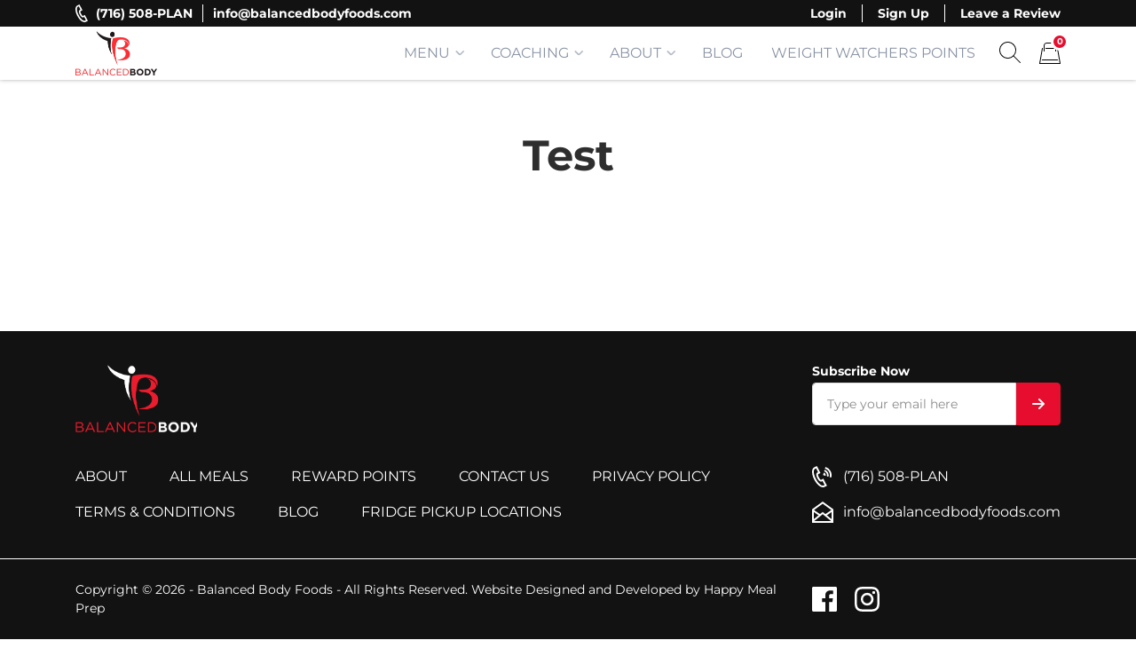

--- FILE ---
content_type: text/html; charset=UTF-8
request_url: https://balancedbodyfoods.com/test/
body_size: 45134
content:
<!doctype html><html lang="en-US"><head><meta charset="UTF-8"><meta name="viewport" content="width=device-width, initial-scale=1.0" /><link rel="profile" href="https://gmpg.org/xfn/11"> <script type="text/javascript">function theChampLoadEvent(e){var t=window.onload;if(typeof window.onload!="function"){window.onload=e}else{window.onload=function(){t();e()}}}</script> <script type="text/javascript">var theChampDefaultLang = 'en_US', theChampCloseIconPath = 'https://balancedbodyfoods.com/wp-content/plugins/super-socializer/images/close.png';</script> <script>var theChampSiteUrl = 'https://balancedbodyfoods.com', theChampVerified = 0, theChampEmailPopup = 0, heateorSsMoreSharePopupSearchText = 'Search';</script> <script>var theChampLoadingImgPath = 'https://balancedbodyfoods.com/wp-content/plugins/super-socializer/images/ajax_loader.gif'; var theChampAjaxUrl = 'https://balancedbodyfoods.com/wp-admin/admin-ajax.php'; var theChampRedirectionUrl = 'https://balancedbodyfoods.com/test/'; var theChampRegRedirectionUrl = 'https://balancedbodyfoods.com/test/';</script> <script>var theChampFBKey = '939519566570481', theChampSameTabLogin = '0', theChampVerified = 0; var theChampAjaxUrl = 'https://balancedbodyfoods.com/wp-admin/admin-ajax.php'; var theChampPopupTitle = ''; var theChampEmailPopup = 0; var theChampEmailAjaxUrl = 'https://balancedbodyfoods.com/wp-admin/admin-ajax.php'; var theChampEmailPopupTitle = ''; var theChampEmailPopupErrorMsg = ''; var theChampEmailPopupUniqueId = ''; var theChampEmailPopupVerifyMessage = ''; var theChampSteamAuthUrl = ""; var theChampCurrentPageUrl = 'https%3A%2F%2Fbalancedbodyfoods.com%2Ftest%2F';  var heateorMSEnabled = 0, theChampTwitterAuthUrl = theChampSiteUrl + "?SuperSocializerAuth=Twitter&super_socializer_redirect_to=" + theChampCurrentPageUrl, theChampLineAuthUrl = theChampSiteUrl + "?SuperSocializerAuth=Line&super_socializer_redirect_to=" + theChampCurrentPageUrl, theChampLiveAuthUrl = theChampSiteUrl + "?SuperSocializerAuth=Live&super_socializer_redirect_to=" + theChampCurrentPageUrl, theChampFacebookAuthUrl = theChampSiteUrl + "?SuperSocializerAuth=Facebook&super_socializer_redirect_to=" + theChampCurrentPageUrl, theChampYahooAuthUrl = theChampSiteUrl + "?SuperSocializerAuth=Yahoo&super_socializer_redirect_to=" + theChampCurrentPageUrl, theChampGoogleAuthUrl = theChampSiteUrl + "?SuperSocializerAuth=Google&super_socializer_redirect_to=" + theChampCurrentPageUrl, theChampYoutubeAuthUrl = theChampSiteUrl + "?SuperSocializerAuth=Youtube&super_socializer_redirect_to=" + theChampCurrentPageUrl, theChampVkontakteAuthUrl = theChampSiteUrl + "?SuperSocializerAuth=Vkontakte&super_socializer_redirect_to=" + theChampCurrentPageUrl, theChampLinkedinAuthUrl = theChampSiteUrl + "?SuperSocializerAuth=Linkedin&super_socializer_redirect_to=" + theChampCurrentPageUrl, theChampInstagramAuthUrl = theChampSiteUrl + "?SuperSocializerAuth=Instagram&super_socializer_redirect_to=" + theChampCurrentPageUrl, theChampWordpressAuthUrl = theChampSiteUrl + "?SuperSocializerAuth=Wordpress&super_socializer_redirect_to=" + theChampCurrentPageUrl, theChampDribbbleAuthUrl = theChampSiteUrl + "?SuperSocializerAuth=Dribbble&super_socializer_redirect_to=" + theChampCurrentPageUrl, theChampGithubAuthUrl = theChampSiteUrl + "?SuperSocializerAuth=Github&super_socializer_redirect_to=" + theChampCurrentPageUrl, theChampSpotifyAuthUrl = theChampSiteUrl + "?SuperSocializerAuth=Spotify&super_socializer_redirect_to=" + theChampCurrentPageUrl, theChampKakaoAuthUrl = theChampSiteUrl + "?SuperSocializerAuth=Kakao&super_socializer_redirect_to=" + theChampCurrentPageUrl, theChampTwitchAuthUrl = theChampSiteUrl + "?SuperSocializerAuth=Twitch&super_socializer_redirect_to=" + theChampCurrentPageUrl, theChampRedditAuthUrl = theChampSiteUrl + "?SuperSocializerAuth=Reddit&super_socializer_redirect_to=" + theChampCurrentPageUrl, theChampDisqusAuthUrl = theChampSiteUrl + "?SuperSocializerAuth=Disqus&super_socializer_redirect_to=" + theChampCurrentPageUrl, theChampDropboxAuthUrl = theChampSiteUrl + "?SuperSocializerAuth=Dropbox&super_socializer_redirect_to=" + theChampCurrentPageUrl, theChampFoursquareAuthUrl = theChampSiteUrl + "?SuperSocializerAuth=Foursquare&super_socializer_redirect_to=" + theChampCurrentPageUrl, theChampAmazonAuthUrl = theChampSiteUrl + "?SuperSocializerAuth=Amazon&super_socializer_redirect_to=" + theChampCurrentPageUrl, theChampStackoverflowAuthUrl = theChampSiteUrl + "?SuperSocializerAuth=Stackoverflow&super_socializer_redirect_to=" + theChampCurrentPageUrl, theChampDiscordAuthUrl = theChampSiteUrl + "?SuperSocializerAuth=Discord&super_socializer_redirect_to=" + theChampCurrentPageUrl, theChampMailruAuthUrl = theChampSiteUrl + "?SuperSocializerAuth=Mailru&super_socializer_redirect_to=" + theChampCurrentPageUrl, theChampYandexAuthUrl = theChampSiteUrl + "?SuperSocializerAuth=Yandex&super_socializer_redirect_to=" + theChampCurrentPageUrl; theChampOdnoklassnikiAuthUrl = theChampSiteUrl + "?SuperSocializerAuth=Odnoklassniki&super_socializer_redirect_to=" + theChampCurrentPageUrl;</script> <script>var theChampSharingAjaxUrl = 'https://balancedbodyfoods.com/wp-admin/admin-ajax.php', heateorSsFbMessengerAPI = 'https://www.facebook.com/dialog/send?app_id=939519566570481&display=popup&link=%encoded_post_url%&redirect_uri=%encoded_post_url%',heateorSsWhatsappShareAPI = 'web', heateorSsUrlCountFetched = [], heateorSsSharesText = 'Shares', heateorSsShareText = 'Share', theChampPluginIconPath = 'https://balancedbodyfoods.com/wp-content/plugins/super-socializer/images/logo.png', theChampSaveSharesLocally = 0, theChampHorizontalSharingCountEnable = 0, theChampVerticalSharingCountEnable = 0, theChampSharingOffset = -10, theChampCounterOffset = -10, theChampMobileStickySharingEnabled = 0, heateorSsCopyLinkMessage = "Link copied.";
		var heateorSsVerticalSharingShortUrl = "https://balancedbodyfoods.com/test/";</script> <style type="text/css">.the_champ_button_instagram span.the_champ_svg,a.the_champ_instagram span.the_champ_svg{background:radial-gradient(circle at 30% 107%,#fdf497 0,#fdf497 5%,#fd5949 45%,#d6249f 60%,#285aeb 90%)}.the_champ_horizontal_sharing .the_champ_svg,.heateor_ss_standard_follow_icons_container .the_champ_svg{color:#fff;border-width:0;border-style:solid;border-color:#fff0}.the_champ_horizontal_sharing .theChampTCBackground{color:#666}.the_champ_horizontal_sharing span.the_champ_svg:hover,.heateor_ss_standard_follow_icons_container span.the_champ_svg:hover{border-color:#fff0}.the_champ_vertical_sharing span.the_champ_svg,.heateor_ss_floating_follow_icons_container span.the_champ_svg{color:#fff;border-width:0;border-style:solid;border-color:#fff0}.the_champ_vertical_sharing .theChampTCBackground{color:#666}.the_champ_vertical_sharing span.the_champ_svg:hover,.heateor_ss_floating_follow_icons_container span.the_champ_svg:hover{border-color:#fff0}@media screen and (max-width:783px){.the_champ_vertical_sharing{display:none!important}}</style><meta name='robots' content='index, follow, max-image-preview:large, max-snippet:-1, max-video-preview:-1' /> <script>(function(w,d,s,l,i){w[l]=w[l]||[];w[l].push({'gtm.start':
new Date().getTime(),event:'gtm.js'});var f=d.getElementsByTagName(s)[0],
j=d.createElement(s),dl=l!='dataLayer'?'&l='+l:'';j.async=true;j.src=
'https://www.googletagmanager.com/gtm.js?id='+i+dl;f.parentNode.insertBefore(j,f);
})(window,document,'script','dataLayer','GTM-KH268KF');</script> <title>Test - Balanced Body Foods</title><link rel="canonical" href="https://admin.balancedbodyfoods.com/test/" /><meta property="og:locale" content="en_US" /><meta property="og:type" content="article" /><meta property="og:title" content="Test - Balanced Body Foods" /><meta property="og:url" content="https://admin.balancedbodyfoods.com/test/" /><meta property="og:site_name" content="Balanced Body Foods" /><meta property="article:publisher" content="https://www.facebook.com/BalancedBodybyJadaBlitz/" /><meta property="article:modified_time" content="2023-08-16T03:53:07+00:00" /><meta property="og:image" content="https://balancedbodyfoods.com/wp-content/uploads/2020/09/balanced_social_share.png" /><meta property="og:image:width" content="600" /><meta property="og:image:height" content="315" /><meta property="og:image:type" content="image/png" /><meta name="twitter:card" content="summary_large_image" /> <script type="application/ld+json" class="yoast-schema-graph">{"@context":"https://schema.org","@graph":[{"@type":"WebPage","@id":"https://admin.balancedbodyfoods.com/test/","url":"https://admin.balancedbodyfoods.com/test/","name":"Test - Balanced Body Foods","isPartOf":{"@id":"https://admin.balancedbodyfoods.com/#website"},"datePublished":"2019-11-12T14:09:14+00:00","dateModified":"2023-08-16T03:53:07+00:00","breadcrumb":{"@id":"https://admin.balancedbodyfoods.com/test/#breadcrumb"},"inLanguage":"en-US","potentialAction":[{"@type":"ReadAction","target":["https://admin.balancedbodyfoods.com/test/"]}]},{"@type":"BreadcrumbList","@id":"https://admin.balancedbodyfoods.com/test/#breadcrumb","itemListElement":[{"@type":"ListItem","position":1,"name":"Home","item":"https://balancedbodyfoods.com/"},{"@type":"ListItem","position":2,"name":"Test"}]},{"@type":"WebSite","@id":"https://admin.balancedbodyfoods.com/#website","url":"https://admin.balancedbodyfoods.com/","name":"Balanced Body Foods","description":"Healthy on the Go!","publisher":{"@id":"https://admin.balancedbodyfoods.com/#organization"},"potentialAction":[{"@type":"SearchAction","target":{"@type":"EntryPoint","urlTemplate":"https://admin.balancedbodyfoods.com/?s={search_term_string}"},"query-input":{"@type":"PropertyValueSpecification","valueRequired":true,"valueName":"search_term_string"}}],"inLanguage":"en-US"},{"@type":"Organization","@id":"https://admin.balancedbodyfoods.com/#organization","name":"Balanced Body Foods","url":"https://admin.balancedbodyfoods.com/","logo":{"@type":"ImageObject","inLanguage":"en-US","@id":"https://admin.balancedbodyfoods.com/#/schema/logo/image/","url":"https://balancedbodyfoods.com/wp-content/uploads/2021/10/bb_logo-min.png","contentUrl":"https://balancedbodyfoods.com/wp-content/uploads/2021/10/bb_logo-min.png","width":183,"height":100,"caption":"Balanced Body Foods"},"image":{"@id":"https://admin.balancedbodyfoods.com/#/schema/logo/image/"},"sameAs":["https://www.facebook.com/BalancedBodybyJadaBlitz/","https://www.instagram.com/Balancedbody_foods/"]}]}</script> <link rel='dns-prefetch' href='//cdn.jsdelivr.net' /><link rel="alternate" title="oEmbed (JSON)" type="application/json+oembed" href="https://balancedbodyfoods.com/wp-json/oembed/1.0/embed?url=https%3A%2F%2Fbalancedbodyfoods.com%2Ftest%2F" /><link rel="alternate" title="oEmbed (XML)" type="text/xml+oembed" href="https://balancedbodyfoods.com/wp-json/oembed/1.0/embed?url=https%3A%2F%2Fbalancedbodyfoods.com%2Ftest%2F&#038;format=xml" /><style id='wp-img-auto-sizes-contain-inline-css'>img:is([sizes=auto i],[sizes^="auto," i]){contain-intrinsic-size:3000px 1500px}</style><link data-optimized="1" rel='stylesheet' id='woocommerce-smart-coupons-available-coupons-block-css' href='https://balancedbodyfoods.com/wp-content/litespeed/css/04e8daf8041cd363a06c730e3a4c5f70.css?ver=8722f' media='all' /><link data-optimized="1" rel='stylesheet' id='wp-components-css' href='https://balancedbodyfoods.com/wp-content/litespeed/css/7342cdebfa7b52ca627f40c496fa41d7.css?ver=465b4' media='all' /><link data-optimized="1" rel='stylesheet' id='woocommerce-smart-coupons-send-coupon-form-block-css' href='https://balancedbodyfoods.com/wp-content/litespeed/css/8bf61fc365313b4e9bef3f0c12852fe2.css?ver=7fec3' media='all' /><link data-optimized="1" rel='stylesheet' id='woocommerce-smart-coupons-action-tab-frontend-css' href='https://balancedbodyfoods.com/wp-content/litespeed/css/6ce904f6aa6283bcc4b8b03d549d5f63.css?ver=6470a' media='all' /><link data-optimized="1" rel='stylesheet' id='my-custom-plugin-styles-lastminute-css' href='https://balancedbodyfoods.com/wp-content/litespeed/css/547c8f7b2f86a34c543f9a8803f7eb7c.css?ver=7eb7c' media='all' /><link data-optimized="1" rel='stylesheet' id='contact-form-7-css' href='https://balancedbodyfoods.com/wp-content/litespeed/css/0156f1db7673e0547a4e58927f3ed344.css?ver=49d6b' media='all' /><link data-optimized="1" rel='stylesheet' id='slick-css-css' href='https://balancedbodyfoods.com/wp-content/litespeed/css/5bd15fec7b0f77280a00e9a915c1a828.css?ver=1a828' media='all' /><link data-optimized="1" rel='stylesheet' id='slick-theme-css-css' href='https://balancedbodyfoods.com/wp-content/litespeed/css/87685c502e829e5af837b0f005afa879.css?ver=fa879' media='all' /><link data-optimized="1" rel='stylesheet' id='my-custom-review-styles-css' href='https://balancedbodyfoods.com/wp-content/litespeed/css/3af40086715cccd597d96459ce282bb5.css?ver=82bb5' media='all' /><link data-optimized="1" rel='stylesheet' id='hmp-replacements-css' href='https://balancedbodyfoods.com/wp-content/litespeed/css/fbeaaf1dec5ba749d06b5896d28323b3.css?ver=d22b3' media='all' /><link data-optimized="1" rel='stylesheet' id='uaf_client_css-css' href='https://balancedbodyfoods.com/wp-content/litespeed/css/e6a13074dc6d555babbada74d13fa14c.css?ver=fa14c' media='all' /><link data-optimized="1" rel='stylesheet' id='wc-autoship-authorize-net-payments-css' href='https://balancedbodyfoods.com/wp-content/litespeed/css/3c7a547070808b306c801bc6f92e2b41.css?ver=a0442' media='all' /><link data-optimized="1" rel='stylesheet' id='woocommerce-layout-css' href='https://balancedbodyfoods.com/wp-content/litespeed/css/655a8c7d31337f1d880fb84e63a49088.css?ver=43ac9' media='all' /><link data-optimized="1" rel='stylesheet' id='woocommerce-smallscreen-css' href='https://balancedbodyfoods.com/wp-content/litespeed/css/22f244854ac2d66c4640ffb8bb54c392.css?ver=f9b79' media='only screen and (max-width: 768px)' /><link data-optimized="1" rel='stylesheet' id='woocommerce-general-css' href='https://balancedbodyfoods.com/wp-content/litespeed/css/f68d3a2d947b0eb4d31311ad682beeaf.css?ver=beeaf' media='all' /><style id='woocommerce-inline-inline-css'>.woocommerce form .form-row .required{visibility:visible}</style><link data-optimized="1" rel='stylesheet' id='smartbanner-css' href='https://balancedbodyfoods.com/wp-content/litespeed/css/fe8ad1a44a4a4ec3136df3c64ae94c10.css?ver=ba1d0' media='all' /><style id='smartbanner-inline-css'>.smartbanner{top:0px!important}</style><link data-optimized="1" rel='stylesheet' id='gens-raf-css' href='https://balancedbodyfoods.com/wp-content/litespeed/css/5efb57564bbc5ac3ab93a3e33b835b57.css?ver=35b57' media='all' /><link data-optimized="1" rel='stylesheet' id='happy-feedback-css' href='https://balancedbodyfoods.com/wp-content/litespeed/css/5e1bba65fdbc873da43aa82e78d2c200.css?ver=2c200' media='all' /><link data-optimized="1" rel='stylesheet' id='wc-composite-css-css' href='https://balancedbodyfoods.com/wp-content/litespeed/css/3196ba316c4124620ac7548fe04ecef0.css?ver=ecef0' media='all' /><link data-optimized="1" rel='stylesheet' id='if-menu-site-css-css' href='https://balancedbodyfoods.com/wp-content/litespeed/css/03c8b5222ca9e164373ed94049df23e2.css?ver=19ed8' media='all' /><link data-optimized="1" rel='stylesheet' id='parent-style-css' href='https://balancedbodyfoods.com/wp-content/litespeed/css/83e36f3b6da005ebbdf03aeb355aaad5.css?ver=c6ba5' media='all' /><link data-optimized="1" rel='stylesheet' id='eat-clean-chicago-style-css' href='https://balancedbodyfoods.com/wp-content/litespeed/css/190e050465f59ad83a4ace792abfccdc.css?ver=bbd7c' media='all' /><style id='eat-clean-chicago-style-inline-css'>html{box-sizing:border-box;line-height:1.15;font-family:sans-serif;-webkit-text-size-adjust:100%;-webkit-tap-highlight-color:#fff0}*,*::before,*::after{box-sizing:border-box}body{margin:0;font-family:-apple-system,BlinkMacSystemFont,"Segoe UI",Roboto,"Helvetica Neue",Arial,"Noto Sans","Liberation Sans",sans-serif,"Apple Color Emoji","Segoe UI Emoji","Segoe UI Symbol","Noto Color Emoji";font-size:1rem;font-weight:400;line-height:1.5;color:#212529;text-align:left;background-color:#fff}ul,ol,p{margin-top:1em;margin-bottom:1em}ul:first-child,ol:first-child,p:first-child{margin-top:0}ul:last-child,ol:last-child,p:last-child{margin-bottom:0}ol,ul{margin-left:1em}ul,ol{padding-left:30px}ul ul,ul ol,ol ul,ol ol{margin-top:.25rem;margin-bottom:0}ul li:not(:last-child),ol li:not(:last-child){margin-bottom:.5rem}a{background-color:#fff0;color:#303030;transition:color 0.15s ease-in-out}a:visited{color:#303030}a:focus{outline:thin dotted}a:hover,a:active{outline:0}a:hover,a:focus,a:visited:hover,a:visited:focus{color:#e60d2e}big{line-height:1.4;font-size:20px}small{font-size:80%}b,strong{font-weight:bolder}figure{margin:1em 0}img{max-width:100%;height:auto;border-style:none}button,input,optgroup,select,textarea{font-family:inherit;font-size:100%;line-height:1.15;margin:0}button,input{overflow:visible}button,select{text-transform:none}button,[type="button"],[type="reset"],[type="submit"],.btn{-webkit-appearance:none;cursor:pointer}button::-moz-focus-inner,[type="button"]::-moz-focus-inner,[type="reset"]::-moz-focus-inner,[type="submit"]::-moz-focus-inner{border-style:none;padding:0}button:-moz-focusring,[type="button"]:-moz-focusring,[type="reset"]:-moz-focusring,[type="submit"]:-moz-focusring{outline:1px dotted ButtonText}textarea{overflow:auto}@media screen and (prefers-reduced-motion:reduce){a{transition:none}}h1,.h1,h2,.h2,h3,.h3,h4,.h4,h5,.h5,h6,.h6{clear:both}h1 a:not(:hover):not(:focus),.h1 a:not(:hover):not(:focus),h2 a:not(:hover):not(:focus),.h2 a:not(:hover):not(:focus),h3 a:not(:hover):not(:focus),.h3 a:not(:hover):not(:focus),h4 a:not(:hover):not(:focus),.h4 a:not(:hover):not(:focus),h5 a:not(:hover):not(:focus),.h5 a:not(:hover):not(:focus),h6 a:not(:hover):not(:focus),.h6 a:not(:hover):not(:focus){text-decoration:none;color:inherit}h1:first-child,h2:first-child,h3:first-child,h4:first-child,h5:first-child,h6:first-child{margin-top:0}h1:last-child,h2:last-child,h3:last-child,h4:last-child,h5:last-child,h6:last-child{margin-bottom:0}h1:not(.no-limit)+*,h2:not(.no-limit)+*,h3:not(.no-limit)+*,h4:not(.no-limit)+*,h5:not(.no-limit)+*,h6:not(.no-limit)+*{margin-top:0!important}h1.h2-md,.h1.h2-md,h2.h2-md,.h2.h2-md{line-height:1.11;font-size:36px}h1,.h1{margin-top:1em;margin-bottom:.75em;line-height:1.08;font-family:"Montserrat",sans-serif;font-weight:900;font-size:32px;color:#2e2e2e}h2,.h2{margin-top:1em;margin-bottom:.75em;line-height:1.08;font-family:"Montserrat",sans-serif;font-weight:900;font-size:32px;color:#2e2e2e}h3,.h3{margin-top:1em;margin-bottom:.75em;line-height:1.2;font-family:"Montserrat",sans-serif;font-weight:900;font-size:26px;color:#2e2e2e}.h3--sm{font-size:24px}.h3--xs{font-size:20px}h4,.h4{margin-top:1em;margin-bottom:.75em;line-height:1.2;font-family:"Montserrat",sans-serif;font-weight:700;font-size:20px;color:#2e2e2e}h5,.h5{margin-top:1em;margin-bottom:.75em;line-height:1.2;font-family:"Montserrat",sans-serif;font-weight:700;font-size:18px;color:#2e2e2e}h6,.h6{margin-top:1em;margin-bottom:.75em;line-height:1.2;font-family:"Montserrat",sans-serif;font-weight:700;font-size:14px;color:#2e2e2e}@media (min-width:576px){h1,.h1{font-size:36px}h2,.h2{font-size:36px}h3,.h3{font-size:28px}h4,.h4{font-size:20px}h5,.h5{font-size:18px}h6,.h6{font-size:14px}}@media (min-width:768px){h1,.h1{font-size:40px}h2,.h2{font-size:40px}h3,.h3{font-size:30px}h4,.h4{font-size:22px}h5,.h5{font-size:18px}h6,.h6{font-size:14px}}@media (min-width:992px){h1,.h1{font-size:44px}h2,.h2{font-size:44px}h3,.h3{font-size:33px}h4,.h4{font-size:22px}h5,.h5{font-size:18px}h6,.h6{font-size:14px}}@media (min-width:1200px){h1,.h1{font-size:48px}h2,.h2{font-size:48px}h3,.h3{font-size:36px}h4,.h4{font-size:24px}h5,.h5{font-size:18px}h6,.h6{font-size:14px}}body{background-color:#fff;line-height:1.5;font-family:"Montserrat",sans-serif;font-size:16px;color:#303030}:focus{outline:thin dotted #e60d2e}#page{width:100%;min-height:100vh;overflow:hidden;display:flex;flex-direction:column;position:relative}body.admin-bar #page{min-height:calc(100vh - 32px);top:32px}@media (max-width:782px){body.admin-bar #page{min-height:calc(100vh - 46px);top:46px}}.site-content,.content-area{width:100%;display:flex;flex:1 1 auto}.site-content{position:relative;z-index:5;background-color:#fff}.content-area{flex-direction:column;align-items:center;padding-top:40px;padding-bottom:40px}.content-area>.page-header{width:100%;flex-shrink:0}.content-area>.container{margin-right:0;margin-left:0}.site-main{width:100%;flex:1 1 auto}.site-main>.section:first-child:not(.section--fixed):not(.section--boxed){padding-top:0}.site-main>.section:last-child:not(.section--fixed):not(.section--boxed){padding-bottom:0}.page-header{text-align:center;margin-bottom:30px}.page-header .page-title{font-weight:700}.page-subtitle{margin-top:16px;margin-bottom:0;font-family:"Montserrat",sans-serif;font-weight:700;font-size:20px;color:#303030}.section{width:100%;position:relative;z-index:5;padding-top:30px;padding-bottom:30px}.section--text__large{font-size:20px}.section.section--no,.section.section--no-top{padding-top:0}.section.section--no,.section.section--no-bot{padding-bottom:0}.section.section--xs,.section.section--xs-top{padding-top:20px}.section.section--xs,.section.section--xs-bot{padding-bottom:20px}.section.section--sm,.section.section--sm-top{padding-top:30px}.section.section--sm,.section.section--sm-bot{padding-bottom:30px}.section.section--lg,.section.section--lg-top{padding-top:40px}.section.section--lg,.section.section--lg-bot{padding-bottom:40px}.section.section--xl,.section.section--xl-top{padding-top:50px}.section.section--xl,.section.section--xl-bot{padding-bottom:50px}.section--fixed{z-index:8;margin-top:30px;margin-bottom:30px}.section--fixed:first-child{margin-top:-40px}.section--fixed:last-child{margin-bottom:-40px}.section--fixed+.section--fixed{margin-top:-30px}.section__title{margin-bottom:30px;text-align:center}.section__title h1,.section__title h2,.section__title h3{font-weight:400}.section__title--lg{margin-bottom:40px}.section__title--custom h1,.section__title--custom h2{text-transform:uppercase;line-height:1.14;font-weight:700;font-size:14px}.section__title+.section__subtitle{margin-top:-10px}.section__subtitle{margin-bottom:30px;font-family:"Montserrat",sans-serif;font-weight:700;font-size:16px;color:#303030}.section__subtitle:last-child{margin-bottom:0}.container,.container-fluid,.container-lg,.container-md,.container-sm,.container-xl{width:100%;padding-right:15px;padding-left:15px;margin-right:auto;margin-left:auto}.container-fluid{max-width:100%!important}.container .container{padding-right:0;padding-left:0}.nav{display:flex;flex-wrap:wrap;padding-left:0;margin-bottom:0;list-style:none}.sr-only{position:absolute;width:1px;height:1px;padding:0;margin:-1px;overflow:hidden;clip:rect(0,0,0,0);white-space:nowrap;border:0}.d-none{display:none}.modal{display:none}body.page .site-main>section:not(.section-hero):not(.section-hero-sm):not(.section-hero-slider),body.woocommerce-page #woocommerce-content,body.woocommerce-page .site-main>.page,.hmp-preload,.hmp-custom-preload{visibility:hidden}.autoship-banner{display:none}@media (min-width:576px){.container,.container-sm{max-width:540px}}@media (min-width:768px){.content-area{padding-top:50px;padding-bottom:50px}.page-header{margin-bottom:35px}.page-subtitle{font-size:22px}.section{padding-top:35px;padding-bottom:35px}.section--text__large{font-size:24px}.section.section--lg,.section.section--lg-top{padding-top:50px}.section.section--lg,.section.section--lg-bot{padding-bottom:50px}.section.section--xl,.section.section--xl-top{padding-top:65px}.section.section--xl,.section.section--xl-bot{padding-bottom:65px}.section--fixed{margin-top:35px;margin-bottom:35px}.section--fixed:first-child{margin-top:-50px}.section--fixed:last-child{margin-bottom:-50px}.section--fixed+.section--fixed{margin-top:-35px}.section__title{margin-bottom:35px}.section__title--lg{margin-bottom:50px}.section__title+.section__subtitle{margin-top:-15px}.section__subtitle{margin-bottom:35px;font-size:17px}.container,.container-md,.container-sm{max-width:720px}}@media (min-width:992px){.container,.container-lg,.container-md,.container-sm{max-width:960px}.container.container-sm{max-width:760px}.container.container-xmd{max-width:820px}.container.container-md{max-width:950px}.container.custom-spdl-container{width:1442px;max-width:100vw}}@media (min-width:1200px){.content-area{padding-top:60px;padding-bottom:60px}.page-header{margin-bottom:40px}.page-subtitle{font-size:24px}.section{padding-top:40px;padding-bottom:40px}.section--text__large{line-height:1.43;font-size:28px}.section.section--lg,.section.section--lg-top{padding-top:60px}.section.section--lg,.section.section--lg-bot{padding-bottom:60px}.section.section--xl,.section.section--xl-top{padding-top:80px}.section.section--xl,.section.section--xl-bot{padding-bottom:80px}.section--fixed{margin-top:40px;margin-bottom:40px}.section--fixed:first-child{margin-top:-60px}.section--fixed:last-child{margin-bottom:-60px}.section--fixed+.section--fixed{margin-top:-40px}.section__title{margin-bottom:40px}.section__title--lg{margin-bottom:60px}.section__title+.section__subtitle{margin-top:-10px}.section__subtitle{margin-bottom:40px;font-size:18px}.container,.container-lg,.container-md,.container-sm,.container-xl{max-width:1140px}}@media (min-width:1440px){.container.container--xlg{max-width:1440px}}.btn-holder{margin-top:30px;text-align:center}.btn-holder-lg{margin-top:40px;text-align:center}button,input[type=button],input[type=submit],input[type=image],.btn{user-select:none;cursor:pointer}button:focus,input[type=button]:focus,input[type=submit]:focus,input[type=image]:focus,.btn:focus{outline:thin dotted #e60d2e}.btn{max-width:100%;min-height:48px;display:inline-block;padding:14px 15px 12px 15px;box-shadow:none!important;border:1px solid #fff0;border-radius:4px;background-color:#fff0;white-space:normal;text-decoration:none!important;text-transform:uppercase;text-align:center;vertical-align:middle;line-height:20px;letter-spacing:normal;font-family:"Montserrat",sans-serif;font-weight:700;font-size:14px;transition:color 0.15s ease-in-out,background-color 0.15s ease-in-out,border-color 0.15s ease-in-out,box-shadow 0.15s ease-in-out,text-shadow 0.15s ease-in-out;-webkit-user-select:none;-moz-user-select:none;-ms-user-select:none;user-select:none}@media (max-width:414px){.btn-holder .btn,.btn-holder-lg .btn,.form-button .btn{width:100%!important}}@media (min-width:768px){.btn-holder{margin-top:35px}.btn-holder-lg{margin-top:50px}}@media (min-width:1200px){.btn-holder{margin-top:40px}.btn-holder-lg{margin-top:60px}}@media screen and (prefers-reduced-motion:reduce){.btn{transition:none!important}}.btn.btn-primary{border-color:#e60d2e;background-color:#e60d2e;text-shadow:none;color:#fff}.btn.btn-primary:visited{color:#fff}.btn.btn-primary:active,.btn.btn-primary:hover,.btn.btn-primary:focus,.btn.btn-primary:visited:active,.btn.btn-primary:visited:hover,.btn.btn-primary:visited:focus,.btn.btn-primary:not(:disabled):not(.disabled):active,.btn.btn-primary:disabled{border-color:#ce0c29;background-color:#ce0c29;text-shadow:1px 1px 1px #000;color:#fff}.site-header{width:100%;height:60px;flex-shrink:0;position:relative;z-index:40;background-color:#fff}.site-header .header__fixed{width:100%;position:fixed;top:0;left:0;box-shadow:0 -1px 5px 0 rgb(18 18 18 / .5)}.site-header .header-top{display:none}.site-header .navbar{width:100%;min-height:0;display:flex;flex-wrap:wrap;align-items:center;justify-content:center;position:relative;margin:0;padding:0;border-radius:0;border:none;background-color:#fff}.site-header .navbar>.container{height:60px;display:flex;flex-wrap:nowrap;align-items:center;justify-content:flex-end}.site-header .custom-logo-link{height:46px;display:flex;align-items:center;justify-content:flex-start;margin:0 auto 0 0;text-decoration:none}.site-header .custom-logo-link img{width:auto!important;max-height:46px;display:block}.site-header .navbar-toggler{opacity:1!important;padding:12px;border:1px solid #fff0;border-radius:.25rem;background:0 0;line-height:1;font-size:1.25rem}.site-header .navbar-toggler img{display:block}.site-header .navbar-toggler.navbar-show{margin-right:-8px;margin-left:11px}.site-header .nav-desktop,.site-header .nav-mobile{margin:0;padding:0;text-transform:uppercase;line-height:1;font-family:"Montserrat",sans-serif}.site-header .nav-desktop:before,.site-header .nav-desktop:after,.site-header .nav-mobile:before,.site-header .nav-mobile:after{display:none}.site-header .nav-desktop>li.current-menu-item>a,.site-header .nav-desktop>li.current_page_item>a,.site-header .nav-desktop>li.current-menu-ancestor>a,.site-header .nav-desktop>li.current-category-ancestor>a,.site-header .nav-desktop>li.current-post-ancestor>a,.site-header .nav-desktop>li.current-menu-parent>a,.site-header .nav-desktop>li.current_page_parent>a,.site-header .nav-desktop>li.current_page_ancestor>a,.site-header .nav-mobile>li.current-menu-item>a,.site-header .nav-mobile>li.current_page_item>a,.site-header .nav-mobile>li.current-menu-ancestor>a,.site-header .nav-mobile>li.current-category-ancestor>a,.site-header .nav-mobile>li.current-post-ancestor>a,.site-header .nav-mobile>li.current-menu-parent>a,.site-header .nav-mobile>li.current_page_parent>a,.site-header .nav-mobile>li.current_page_ancestor>a{font-weight:900}.site-header .nav-desktop li,.site-header .nav-mobile li{display:block;position:relative;margin:0;padding:0}.site-header .nav-desktop li.current-menu-item>a,.site-header .nav-desktop li.current_page_item>a,.site-header .nav-desktop li.current-menu-ancestor>a,.site-header .nav-desktop li.current-category-ancestor>a,.site-header .nav-desktop li.current-post-ancestor>a,.site-header .nav-desktop li.current-menu-parent>a,.site-header .nav-desktop li.current_page_parent>a,.site-header .nav-desktop li.current_page_ancestor>a,.site-header .nav-mobile li.current-menu-item>a,.site-header .nav-mobile li.current_page_item>a,.site-header .nav-mobile li.current-menu-ancestor>a,.site-header .nav-mobile li.current-category-ancestor>a,.site-header .nav-mobile li.current-post-ancestor>a,.site-header .nav-mobile li.current-menu-parent>a,.site-header .nav-mobile li.current_page_parent>a,.site-header .nav-mobile li.current_page_ancestor>a{color:#e60d2e}.site-header .nav-desktop li.menu-item-has-children.show-submenu>.sub-menu,.site-header .nav-mobile li.menu-item-has-children.show-submenu>.sub-menu{display:block!important}.site-header .nav-desktop a,.site-header .nav-mobile a{display:block;background:none!important;text-decoration:none;color:inherit}.site-header .nav-desktop a:hover,.site-header .nav-desktop a:focus,.site-header .nav-mobile a:hover,.site-header .nav-mobile a:focus{color:#e60d2e}.site-header .nav-desktop .sub-menu,.site-header .nav-mobile .sub-menu{display:none!important;margin:0;padding:0}.site-header .nav-desktop .sub-menu>li.current-menu-item>a,.site-header .nav-desktop .sub-menu>li.current_page_item>a,.site-header .nav-desktop .sub-menu>li.current-menu-ancestor>a,.site-header .nav-desktop .sub-menu>li.current-category-ancestor>a,.site-header .nav-desktop .sub-menu>li.current-post-ancestor>a,.site-header .nav-desktop .sub-menu>li.current-menu-parent>a,.site-header .nav-desktop .sub-menu>li.current_page_parent>a,.site-header .nav-desktop .sub-menu>li.current_page_ancestor>a,.site-header .nav-mobile .sub-menu>li.current-menu-item>a,.site-header .nav-mobile .sub-menu>li.current_page_item>a,.site-header .nav-mobile .sub-menu>li.current-menu-ancestor>a,.site-header .nav-mobile .sub-menu>li.current-category-ancestor>a,.site-header .nav-mobile .sub-menu>li.current-post-ancestor>a,.site-header .nav-mobile .sub-menu>li.current-menu-parent>a,.site-header .nav-mobile .sub-menu>li.current_page_parent>a,.site-header .nav-mobile .sub-menu>li.current_page_ancestor>a{font-weight:900}.site-header .nav-desktop,.site-header .nav-content{display:none}.site-header .header-search{flex-shrink:0;margin:0 -5px 0 22px}.site-header .header-search+.header-cart{margin-left:16px}.site-header .header-search .search-show{min-width:unset;min-height:unset;position:relative;padding:5px;border:none;border-radius:.25rem;background:none}.site-header .header-search .search-show:focus{outline:thin dotted #e60d2e}.site-header .header-search .search-show:focus:before,.site-header .header-search .search-show:hover:before{opacity:0}.site-header .header-search .search-show:focus:after,.site-header .header-search .search-show:hover:after{opacity:1}.site-header .header-search .search-show:before,.site-header .header-search .search-show:after{content:'';width:24px;height:24px;display:block;background:url(https://balancedbodyfoods.com/wp-content/themes/eat-clean-chicago/img/icons/ic-sprite.svg?v=141) no-repeat 0 0;transition:opacity 0.15s ease-in-out}.site-header .header-search .search-show:before{background-position-x:-48px}.site-header .header-search .search-show:after{opacity:0;position:absolute;z-index:2;top:calc(50% - 12px);left:calc(50% - 12px);background-position-x:-72px}.site-header .header-search .search-container{width:100%;height:calc(100vh - 60px);display:none;overflow:auto;position:fixed;z-index:100;top:60px;left:0;padding-top:8px;background-color:rgb(0 0 0 / .8)}.site-header .header-search.active .search-container{display:block}.site-header .header-search .container{position:relative;z-index:2}.site-header .header-search #ajaxsearchlite1 .probox{height:55px}.site-header .header-search #ajaxsearchlite1 .probox .promagnifier{width:47px;height:55px}.site-header .header-search #ajaxsearchlite1 .probox .prosettings{display:none!important}.site-header .header-search #ajaxsearchlite1 .probox .proinput input{height:55px;font-size:21px}.site-header .header-search #ajaxsearchlite1 .probox .proinput input.autocomplete{margin-top:-55px!important}.site-header .header-search #ajaxsearchlite1 .probox .proloading,.site-header .header-search #ajaxsearchlite1 .probox .proclose{width:24px;height:24px;margin-top:15px}.site-header .header-search .search-hide{width:100%;height:100%;display:block;position:absolute;z-index:1;top:0;left:0;opacity:0;cursor:default}.site-header .header-cart{flex-shrink:0;position:relative;margin:0 -5px 0 22px}.site-header .header-cart .cart-contents{display:block;position:relative;padding:5px;text-decoration:none}.site-header .header-cart .cart-contents:before,.site-header .header-cart .cart-contents:after{content:'';width:24px;height:24px;display:block;background:url(https://balancedbodyfoods.com/wp-content/themes/eat-clean-chicago/img/icons/ic-sprite.svg?v=262) no-repeat 0 0;transition:opacity 0.15s ease-in-out}.site-header .header-cart .cart-contents:after{opacity:0;position:absolute;z-index:2;top:calc(50% - 12px);left:calc(50% - 12px);background-position-x:-24px}.site-header .header-cart .cart-contents:hover:before,.site-header .header-cart .cart-contents:focus:before,.site-header .header-cart .cart-contents.active:before{opacity:0}.site-header .header-cart .cart-contents:hover:after,.site-header .header-cart .cart-contents:focus:after,.site-header .header-cart .cart-contents.active:after{opacity:1}.site-header .header-cart .cart-contents.active~#minicart-content-wrapper{opacity:1!important;pointer-events:all}.site-header .header-cart .menu-cart-counter{min-width:20px;height:20px;position:absolute;z-index:3;top:-6px;right:-4px;padding:1px 2px 0 3px;border:3px solid #fff;border-radius:16px;background-color:#e60d2e;text-align:center;line-height:12px;font-weight:700;font-size:10px;color:#fff}.site-header .header-cart #minicart-content-wrapper{display:none;top:calc(100% + 10px);right:-46px}.site-header .header-cart.is-loading #minicart-content-wrapper .minicart-header,.site-header .header-cart.is-loading #minicart-content-wrapper>ul,.site-header .header-cart.is-loading #minicart-content-wrapper>.woocommerce-mini-cart__total{display:none}.site-header .header-cart.is-loading #minicart-content-wrapper:before{content:'';height:100px;display:block;background:url(https://balancedbodyfoods.com/wp-content/themes/eat-clean-chicago/img/icons/ic-loading.svg?v=262) no-repeat center;background-size:50px}body.admin-bar .site-header .header__fixed{top:46px}body.admin-bar .site-header .header-search .search-container{height:calc(100vh - 60px - 46px);top:106px}body.search-shown{overflow:hidden}@media (max-width:991px){body.nav-shown{overflow:hidden}body.admin-bar .site-header .nav-content{height:calc(100vh - 32px);top:32px}body.admin-bar .site-header .nav-inner{min-height:calc(100vh - 32px)}.site-header .nav-content{width:100vw;height:100vh;overflow:auto;position:fixed;z-index:100;top:0;left:0;background-color:#f8f9fb}.site-header .nav-content .navbar-toggler{position:absolute;top:.35em;left:.35em;padding:.6em;font-size:1em}.site-header .nav-content .navbar-toggler img{width:.7em;height:.7em}.site-header .nav-content .custom-logo-link{width:100%;max-width:calc(100% - 6em);height:auto;flex-shrink:0;display:block;margin:0 auto;text-align:center}.site-header .nav-content .custom-logo-link img{height:auto;max-height:3.25em;display:inline}.site-header .nav-inner{width:100%;min-width:0;min-height:100vh;display:flex;flex-direction:column;padding-top:8px;padding-right:0;padding-left:0}.site-header .navbar-nav-wrap{width:100%}.site-header .nav-wrap{flex:1 1 auto;padding-top:3.4em;padding-bottom:3.4em}.site-header .nav-mobile{max-width:100%;display:block;margin:0;padding:0;text-align:left}.site-header .nav-mobile>li.current-menu-item>a:before,.site-header .nav-mobile>li.current_page_item>a:before,.site-header .nav-mobile>li.current-menu-ancestor>a:before,.site-header .nav-mobile>li.current-category-ancestor>a:before,.site-header .nav-mobile>li.current-post-ancestor>a:before,.site-header .nav-mobile>li.current-menu-parent>a:before,.site-header .nav-mobile>li.current_page_parent>a:before,.site-header .nav-mobile>li.current_page_ancestor>a:before{opacity:1}.site-header .nav-mobile>li>a{padding:.55em 2.5em}.site-header .nav-mobile>li>a:before{content:'';height:1.3em;display:block;opacity:0;position:absolute;top:calc(50% - 0.65em - 2px);left:0;border-left:.4em solid #e60d2e}.site-header .nav-mobile li{width:20em;max-width:100%;margin-right:auto;margin-left:auto}.site-header .nav-mobile li.menu-item-has-children>a:after{content:'';width:.5em;height:.5em;display:block;position:absolute;top:calc(50% - 0.35em);right:1em;border:.1em solid;border-top:none;border-right:none;transform:rotate(-45deg)}.site-header .nav-mobile li.menu-item-has-children.show-submenu>a:after{top:calc(50% - 0.15em);transform:rotate(135deg)}.site-header .nav-mobile a{position:relative}.site-header .nav-mobile .sub-menu{padding:.25em 0 .75em 2.5em;text-transform:none}.site-header .nav-mobile .sub-menu a{padding:.25em 0 .25em 1em}.site-header .nav-mobile .sub-menu .sub-menu{padding-bottom:.25em;padding-left:1em}.site-header .nav-social{width:100%;max-width:20em;flex-shrink:0;display:flex;flex-wrap:wrap;align-items:center;justify-content:center;margin:0 auto;padding:0 2em}.site-header .nav-social li{display:block;margin:0;padding:0}.site-header .nav-social a{display:block;padding:.5em}.site-header .nav-social a:hover .menu-image,.site-header .nav-social a:focus .menu-image{opacity:0}.site-header .nav-social a:hover .hovered-image,.site-header .nav-social a:focus .hovered-image{opacity:1}.site-header .nav-social .menu-image-hover-wrapper{display:block;position:relative}.site-header .nav-social img{width:2em;height:2em;display:block;transition:opacity 0.15s ease-in-out}.site-header .nav-social .menu-image{z-index:1}.site-header .nav-social .hovered-image{opacity:0;z-index:2;position:absolute;top:0;left:0}}@media (max-width:991px) and (orientation:portrait){.site-header .nav-content{font-size:32px}.site-header .nav-inner{padding-top:.55em;padding-bottom:.55em}}@media (max-width:600px) and (orientation:portrait){.site-header .nav-content{font-size:26px}}@media (max-width:480px) and (orientation:portrait){.site-header .nav-content{font-size:24px}}@media (max-width:380px) and (orientation:portrait){.site-header .nav-content{font-size:20px}}@media (max-width:991px) and (orientation:landscape){.site-header .nav-content{font-size:20px}.site-header .nav-wrap{padding-top:1.2em;padding-bottom:1.2em}.site-header .nav-mobile>li>a{padding-top:.4em;padding-bottom:.4em}}@media (max-width:782px){body.admin-bar .site-header .nav-content{height:calc(100vh - 46px);top:46px}body.admin-bar .site-header .nav-inner{min-height:calc(100vh - 46px)}}@media (max-width:600px){#wpadminbar{position:fixed}}@media (min-width:768px){.site-header{height:90px}.site-header .header-top{height:30px;display:flex;align-items:center;justify-content:center;background-color:#121212;line-height:20px;font-weight:700;font-size:14px;color:#fff}.site-header .header-top>.container{display:flex;align-items:center;justify-content:space-between;margin-right:0;margin-left:0}.site-header .header-top a:not(:hover):not(:focus){text-decoration:none;color:inherit}.site-header .header-top a[href*='tel:']{position:relative;padding-left:23px}.site-header .header-top a[href*='tel:']:after{content:'';width:14px;height:20px;display:block;position:absolute;top:calc(50% - 10px);left:0;background:url(https://balancedbodyfoods.com/wp-content/themes/eat-clean-chicago/img/icons/ic-sprite.svg?v=262) no-repeat -40px -380px}.site-header .header-top a[href*='/wa.me/']{position:relative;padding-left:30px}.site-header .header-top a[href*='/wa.me/']:after{content:'';width:22px;height:24px;display:block;position:absolute;top:calc(50% - 12px);left:0;background:url(https://balancedbodyfoods.com/wp-content/themes/eat-clean-chicago/img/icons/ic-sprite.svg?v=262) no-repeat -324px 0}.site-header .header-top .widget_text{overflow:hidden;margin-right:16px}.site-header .header-top .widget_text .textwidget{display:flex;flex-wrap:wrap;align-items:center;margin-left:-23px;white-space:nowrap}.site-header .header-top .widget_text a{position:relative;margin-left:23px}.site-header .header-top .widget_text a:before{content:'';width:1px;height:20px;display:block;position:absolute;top:calc(50% - 10px);left:-12px;background-color:#fff}.site-header .header-top .widget_text br{display:none}.site-header .header-top .widget_text img{display:block}.site-header .header-top .nav-account{display:flex;flex-wrap:wrap;align-items:center;margin:0 -17px 0 auto;padding:0}.site-header .header-top .nav-account li{display:block;margin:0}.site-header .header-top .nav-account li.current-menu-item a{color:#e60d2e}.site-header .header-top .nav-account li:not(:first-child){position:relative;padding-left:1px}.site-header .header-top .nav-account li:not(:first-child):before{content:'';width:1px;height:20px;display:block;position:absolute;top:calc(50% - 10px);left:0;background-color:#fff}.site-header .header-top .nav-account a{padding-right:17px;padding-left:17px}.site-header .header-top .nav-account a .menu-image-title-after{padding:0}.site-header .navbar>.container{height:60px}.site-header .header-search .search-container{height:calc(100vh - 90px);top:90px}.site-header .custom-logo-link{height:50px}.site-header .custom-logo-link img{max-height:50px}body.admin-bar .site-header .header-search .search-container{height:calc(100vh - 90px - 46px);top:136px}}@media (min-width:783px){body.admin-bar .site-header .header__fixed{top:32px}body.admin-bar .site-header .header-search .search-container{height:calc(100vh - 90px - 32px);top:122px}}@media (min-width:992px){.site-header .navbar-toggler{display:none}.site-header .nav-desktop{display:flex;flex-direction:row;align-items:center;margin-right:-16px;margin-left:-16px}.site-header .nav-desktop li.menu-item-has-children>a{padding-right:22px}.site-header .nav-desktop li.menu-item-has-children>a:before,.site-header .nav-desktop li.menu-item-has-children>a:after{content:'';width:6px;height:11px;display:block;position:absolute;z-index:1;top:calc(50% - 6px);right:10px;background:url(https://balancedbodyfoods.com/wp-content/themes/eat-clean-chicago/img/icons/ic-sprite.svg?v=262) no-repeat 0 -80px;transform:rotate(-90deg);transition:opacity 0.15s ease-in-out}.site-header .nav-desktop li.menu-item-has-children>a:after{opacity:0;z-index:2;background-position-x:-10px}.site-header .nav-desktop li.menu-item-has-children>a:hover:before,.site-header .nav-desktop li.menu-item-has-children>a:focus:before{opacity:0}.site-header .nav-desktop li.menu-item-has-children>a:hover:after,.site-header .nav-desktop li.menu-item-has-children>a:focus:after{opacity:1}.site-header .nav-desktop li.menu-item-has-children.show-submenu>a:before,.site-header .nav-desktop li.menu-item-has-children.show-submenu>a:after{transform:rotate(90deg)}.site-header .nav-desktop>li.current-menu-item:after,.site-header .nav-desktop>li.current_page_item:after,.site-header .nav-desktop>li.current-menu-ancestor:after,.site-header .nav-desktop>li.current-category-ancestor:after,.site-header .nav-desktop>li.current-post-ancestor:after,.site-header .nav-desktop>li.current-menu-parent:after,.site-header .nav-desktop>li.current_page_parent:after,.site-header .nav-desktop>li.current_page_ancestor:after{content:'';width:100%;display:block;position:absolute;bottom:0;left:0;border-top:2px solid #e60d2e}.site-header .nav-desktop>li.current-menu-item>a:before,.site-header .nav-desktop>li.current_page_item>a:before,.site-header .nav-desktop>li.current-menu-ancestor>a:before,.site-header .nav-desktop>li.current-category-ancestor>a:before,.site-header .nav-desktop>li.current-post-ancestor>a:before,.site-header .nav-desktop>li.current-menu-parent>a:before,.site-header .nav-desktop>li.current_page_parent>a:before,.site-header .nav-desktop>li.current_page_ancestor>a:before{opacity:0}.site-header .nav-desktop>li.current-menu-item>a:after,.site-header .nav-desktop>li.current_page_item>a:after,.site-header .nav-desktop>li.current-menu-ancestor>a:after,.site-header .nav-desktop>li.current-category-ancestor>a:after,.site-header .nav-desktop>li.current-post-ancestor>a:after,.site-header .nav-desktop>li.current-menu-parent>a:after,.site-header .nav-desktop>li.current_page_parent>a:after,.site-header .nav-desktop>li.current_page_ancestor>a:after{opacity:1}.site-header .nav-desktop>li>a{height:40px;display:flex;align-items:center;position:relative;padding-right:16px;padding-left:16px}.site-header .nav-desktop a{color:#8a94a6}.site-header .nav-desktop .sub-menu{width:260px;position:absolute;top:100%;left:0;margin:0;padding:13px 0 11px 0;box-shadow:0 6px 10px 0 rgb(69 73 91 / .3);background-color:#fff;text-transform:none;font-size:18px}.site-header .nav-desktop .sub-menu a{display:block;padding:6px 15px}.site-header .nav-desktop .sub-menu li.menu-item-has-children>a{padding-right:27px}.site-header .nav-desktop .sub-menu li.menu-item-has-children>a:before,.site-header .nav-desktop .sub-menu li.menu-item-has-children>a:after{right:15px}.site-header .nav-desktop .sub-menu .sub-menu{top:-13px;left:calc(100% - 5px)}.site-header .nav-content{display:none!important}.site-header .header-cart #minicart-content-wrapper{right:0}}@media (min-width:1200px){.site-header .nav-desktop{margin-right:-24px;margin-left:-24px}.site-header .nav-desktop>li.menu-item-has-children>a{padding-right:30px}.site-header .nav-desktop>li.menu-item-has-children>a:before,.site-header .nav-desktop>li.menu-item-has-children>a:after{right:16px}.site-header .nav-desktop>li>a{padding-right:24px;padding-left:24px}.site-header .nav-desktop .sub-menu{left:9px}.site-header .header-search{margin-left:49px}.site-header .header-cart{margin-left:49px}}@media screen and (prefers-reduced-motion:reduce){.site-header .nav a,.site-header .nav a:before,.site-header .nav a:after{transition:none!important}}.site-header .nav.logged-in li.logged-in-hide{display:none!important}.site-header .nav.logged-in li.logged-in-hide+.logged-in-show:before{display:none}.site-header .nav:not(.logged-in) li.logged-in-show{display:none!important}.site-header .nav:not(.logged-in) li.logged-in-show+.logged-in-hide:before{display:none}.section-hero{padding-top:0;padding-bottom:0;background-color:#d4d7de;background-repeat:no-repeat;background-position:center;background-size:cover}.section-hero .hero-blur,.section-hero .hero-img{width:100%;height:100%;display:block;object-fit:cover;position:absolute;top:0;left:0}.section-hero .hero-blur{z-index:1;filter:blur(10px)}.section-hero .hero-img{z-index:2}.section-hero.is-blurred .hero-img{object-fit:contain}.section-hero.is-dynamic .hero-img{height:auto;object-fit:contain;position:relative}.section-hero.is-dynamic .container{min-height:1px;position:absolute;top:50%;left:50%;transform:translate(-50%,-50%)}.section-hero .hero-video{width:100%;height:100%;display:block;position:absolute;z-index:3;top:0;left:0;object-fit:cover;object-position:center}.section-hero .container{min-width:0;min-height:300px;display:flex;align-items:center;justify-content:center;position:relative;z-index:5;padding-top:15px;padding-bottom:15px}.section-hero .hero-body{width:100%;text-align:center;color:#fff}.section-hero h1,.section-hero .h1,.section-hero h2,.section-hero .h2,.section-hero h3,.section-hero .h3,.section-hero h4,.section-hero .h4{margin:0;text-transform:inherit;text-shadow:1px 1px 1px #000;color:inherit}.section-hero h2{line-height:1.17;font-size:32px}.section-hero h2+h3,.section-hero h2+.h3{padding-top:20px}.section-hero h2+h4,.section-hero h2+.h4{padding-top:24px}.section-hero h3+h2,.section-hero .h3+h2,.section-hero h4+h2,.section-hero .h4+h2{margin-top:.125em}@media (max-width:576px) and (orientation:portrait){.section-hero .container{min-height:calc(50vh - 30px)}}@media (max-width:576px) and (orientation:landscape){.section-hero .container{min-height:100vh}body.admin-bar .section-hero .container{min-height:calc(100vh - 46px)}}@media (min-width:576px){.section-hero h2{font-size:40px}}@media (min-width:768px){.section-hero .container{min-height:400px}.section-hero h2{font-size:48px}}@media (min-width:992px){.section-hero .container{min-height:500px}.section-hero h2{font-size:55px}}@media (min-width:1200px){.section-hero .container{min-height:600px}.section-hero h2{font-size:60px}}.section-hero-sm{padding-top:0;padding-bottom:0;background-color:#d4d7de;background-repeat:no-repeat;background-position:center;background-size:cover}.section-hero-sm .hero-blur,.section-hero-sm .hero-img{width:100%;height:100%;display:block;object-fit:cover;position:absolute;top:0;left:0}.section-hero-sm .hero-blur{z-index:1;filter:blur(10px)}.section-hero-sm .hero-img{z-index:2}.section-hero-sm.is-blurred .hero-img{object-fit:contain}.section-hero-sm .container{min-width:0;min-height:200px;display:flex;align-items:center;justify-content:center;position:relative;z-index:5;padding-top:30px;padding-bottom:30px}.section-hero-sm .hero-body{width:100%;text-align:center;color:#fff}.section-hero-sm h1,.section-hero-sm .h1,.section-hero-sm h2,.section-hero-sm .h2,.section-hero-sm h3,.section-hero-sm .h3,.section-hero-sm h4,.section-hero-sm .h4{margin:0;text-transform:inherit;text-shadow:1px 1px 1px #000;font-weight:400;color:inherit}.section-hero-sm h2{font-size:26px}.section-hero-sm h2:not(:last-child){margin-bottom:24px}.section-hero-sm .bottom_text{opacity:.38;text-transform:uppercase}.section-hero-sm .yikes-mailchimp-container{margin-top:24px}.section-hero-sm .yikes-mailchimp-form-description{margin-bottom:5px}.section-hero-sm form.yikes-easy-mc-form,.section-hero-sm form.sib_signup_form{max-width:500px;position:relative;margin-right:auto;margin-left:auto}.section-hero-sm form.yikes-easy-mc-form label,.section-hero-sm form.sib_signup_form label{display:block;margin-bottom:16px}.section-hero-sm form.yikes-easy-mc-form label>span,.section-hero-sm form.sib_signup_form label>span{display:block;margin-bottom:.5rem}.section-hero-sm form.yikes-easy-mc-form label .form-control,.section-hero-sm form.sib_signup_form label .form-control{margin:0;padding:14px 15px 12px 15px;border:1px solid #dedede;background-color:#fff}.section-hero-sm form.yikes-easy-mc-form label .form-control:focus,.section-hero-sm form.sib_signup_form label .form-control:focus{box-shadow:inset 0 0 0 1px #e60d2e!important;border-color:#e60d2e}.section-hero-sm form.yikes-easy-mc-form label .form-control:focus::-ms-value,.section-hero-sm form.sib_signup_form label .form-control:focus::-ms-value{background-color:#fff;color:#2e2e2e}.section-hero-sm form.yikes-easy-mc-form .btn,.section-hero-sm form.sib_signup_form .btn{width:100%;min-height:48px;margin:0!important;padding:14px 15px 12px 15px}.section-hero-sm .yikes-easy-mc-error-message,.section-hero-sm .yikes-easy-mc-success-message,.section-hero-sm .sib-alert-message{margin-top:8px!important;margin-bottom:8px!important;padding:8px 10px!important;border:none!important;border-radius:0!important;text-align:left;font-size:14px!important}.section-hero-sm .yikes-easy-mc-error-message,.section-hero-sm .yikes-easy-mc-success-message{max-width:500px;margin-right:auto;margin-left:auto}.section-hero-sm .edit-link{display:none!important}@media (min-width:415px){.section-hero-sm form.yikes-easy-mc-form label,.section-hero-sm form.sib_signup_form label{margin:0;padding-right:170px}.section-hero-sm form.yikes-easy-mc-form .btn,.section-hero-sm form.sib_signup_form .btn{width:140px;position:absolute;bottom:0;right:0}}@media (max-width:576px) and (orientation:portrait){.section-hero-sm .container{min-height:calc(30vh - 30px)}}@media (min-width:576px){.section-hero-sm h2{font-size:34px}}@media (min-width:768px){.section-hero-sm .container{min-height:250px;padding-top:35px;padding-bottom:35px}.section-hero-sm h2{font-size:36px}}@media (min-width:992px){.section-hero-sm .container{min-height:300px}.section-hero-sm h2{font-size:38px}}@media (min-width:1200px){.section-hero-sm .container{min-height:400px;padding-top:40px;padding-bottom:40px}.section-hero-sm h2{font-size:40px}}.section-hero-slider{z-index:6;padding-top:0;padding-bottom:0;background-color:#d4d7de}.section-hero-slider .slides{margin:0!important}.section-hero-slider .slides:not(.slick-initialized){height:300px;overflow:hidden;background:#d4d7de url(https://balancedbodyfoods.com/wp-content/themes/eat-clean-chicago/img/icons/ic-loading.svg?v=262) no-repeat center;background-size:auto 80px}.section-hero-slider .slides:not(.slick-initialized) *,.section-hero-slider .slides:not(.slick-initialized)~.slider-arrow{opacity:0}.section-hero-slider .slick-track{display:flex}.section-hero-slider .slick-track:before,.section-hero-slider .slick-track:after{display:none}.section-hero-slider .slick-slide{height:auto;height:unset;display:flex;position:relative;float:none}.section-hero-slider .slide-inner{width:100%;flex:1 1 auto}.section-hero-slider .slick-dots{width:100%;display:flex;flex-wrap:wrap;align-items:center;justify-content:center;position:absolute;z-index:2;bottom:12px;left:0;margin:0;padding:0}.section-hero-slider .slick-dots li{width:auto;height:auto;display:block;margin:0}.section-hero-slider .slick-dots li.slick-active button{cursor:default}.section-hero-slider .slick-dots li.slick-active button:before{background-color:#e60d2e}.section-hero-slider .slick-dots button{width:auto;height:auto;display:block;padding:4px;border:none;background:none;line-height:0;font-size:0;cursor:pointer;transition:none}.section-hero-slider .slick-dots button:before{content:'';width:12px;height:12px;opacity:1!important;display:block;position:static;border-radius:100%;background-color:#fff;transition:background-color 0.15s ease-in-out}.section-hero-slider .slick-dots button:hover:before{background-color:#e60d2e}.section-hero-slider .hero-link{width:100%;height:100%;display:block;position:absolute;z-index:5;top:0;left:0;text-transform:none}.section-hero-slider .slick-slide.is-blurred .hero-img{object-fit:contain}.section-hero-slider .slick-slide.is-dynamic{align-self:flex-start}.section-hero-slider .slick-slide.is-dynamic .hero-img{height:auto;object-fit:contain;position:relative}.section-hero-slider .slick-slide.is-dynamic .container{min-height:1px;position:absolute;top:50%;transform:translateY(-50%)}.section-hero-slider .hero-blur,.section-hero-slider .hero-img{width:100%;height:100%;display:block;object-fit:cover;position:absolute;top:0;left:0}.section-hero-slider .hero-blur{z-index:1;filter:blur(15px)}.section-hero-slider .hero-img{z-index:2}.section-hero-slider .hero-shade{width:100%;height:100%;position:absolute;z-index:2;top:0;left:0}.section-hero-slider .container{min-width:0;min-height:300px;position:relative;z-index:5;display:flex;align-items:center;justify-content:center;padding-top:40px;padding-bottom:40px}.section-hero-slider .hero-body{width:100%;text-shadow:1px 1px 1px #000;text-align:center;font-size:18px;color:#fff}.section-hero-slider .hero-body img{max-width:60%}.section-hero-slider h2,.section-hero-slider .h2,.section-hero-slider h3,.section-hero-slider .h3,.section-hero-slider h4,.section-hero-slider .h4{margin:0;text-transform:inherit;text-shadow:1px 1px 1px #000;color:inherit}.section-hero-slider h2,.section-hero-slider .h2{line-height:1.17;font-size:32px}.section-hero-slider h2+h3,.section-hero-slider h2+.h3,.section-hero-slider .h2+h3,.section-hero-slider .h2+.h3{padding-top:20px}.section-hero-slider h2+h4,.section-hero-slider h2+.h4,.section-hero-slider .h2+h4,.section-hero-slider .h2+.h4{padding-top:24px}.section-hero-slider h3+h2,.section-hero-slider .h3+h2,.section-hero-slider h4+h2,.section-hero-slider .h4+h2{margin-top:.125em}@media (max-width:576px) and (orientation:portrait){.section-hero-slider .slides:not(.slick-initialized){height:calc(50vh - 30px)}.section-hero-slider .container{min-height:calc(50vh - 30px)}}@media (max-width:576px) and (orientation:landscape){.section-hero-slider .slides:not(.slick-initialized){height:calc(100vh - 60px)}.section-hero-slider .container{min-height:calc(100vh - 60px)}}@media (min-width:576px){.section-hero-slider h2,.section-hero-slider .h2{font-size:40px}}@media (max-width:767px){.section-hero-slider .slider-arrow{display:none!important}}@media (min-width:768px){.section-hero-slider .slides:not(.slick-initialized){height:400px}.section-hero-slider .slider-arrow{width:50px;height:50px;display:block;position:absolute;z-index:2;top:50%;padding:0;border:none;border-radius:100%;background-color:#fff;line-height:0;font-size:0;transition:background-color 0.15s ease-in-out}.section-hero-slider .slider-arrow:hover,.section-hero-slider .slider-arrow:focus{background-color:#e60d2e}.section-hero-slider .slider-arrow:before{content:'';width:18px;height:18px;display:block;position:absolute;top:17px;left:19px;border-bottom:4px solid #121212;border-left:4px solid #121212;transform:rotate(45deg);transform-origin:50% 50%;transition:border-color 0.15s ease-in-out}.section-hero-slider .slider-arrow.slider-prev{left:0;transform:translateY(-50%)}.section-hero-slider .slider-arrow.slider-next{right:0;transform:translateY(-50%) scale(-1,1)}.section-hero-slider .slick-dots{bottom:20px}.section-hero-slider .container{min-height:400px}.section-hero-slider .hero-body{font-size:20px}.section-hero-slider h2,.section-hero-slider .h2{font-size:48px}}@media (min-width:820px){.section-hero-slider .slider-arrow.slider-prev{right:calc(50% + 350px);left:auto}.section-hero-slider .slider-arrow.slider-next{right:auto;left:calc(50% + 350px)}}@media (min-width:992px){.section-hero-slider .slides:not(.slick-initialized){height:500px}.section-hero-slider .slider-arrow.slider-prev{right:calc(100% - 50px)}.section-hero-slider .slider-arrow.slider-next{left:calc(100% - 50px)}.section-hero-slider .container{min-height:500px}.section-hero-slider h2,.section-hero-slider .h2{font-size:55px}}@media (min-width:1060px){.section-hero-slider .slider-arrow.slider-prev{right:calc(50% + 470px)}.section-hero-slider .slider-arrow.slider-next{left:calc(50% + 470px)}}@media (min-width:1200px){.section-hero-slider .slides:not(.slick-initialized){height:600px}.section-hero-slider .slider-arrow.slider-prev{right:calc(100% - 50px)}.section-hero-slider .slider-arrow.slider-next{left:calc(100% - 50px)}.section-hero-slider .container{min-height:600px}.section-hero-slider .hero-body{font-size:22px}.section-hero-slider h2,.section-hero-slider .h2{font-size:60px}}@media (min-width:1240px){.section-hero-slider .slider-arrow.slider-prev{right:calc(50% + 560px)}.section-hero-slider .slider-arrow.slider-next{left:calc(50% + 560px)}}@media screen and (prefers-reduced-motion:reduce){.section-hero-slider .slider-arrow{transition:none!important}}@media (min-width:1200px){.site-header .nav-desktop{margin-right:-16px;margin-left:-16px}.site-header .nav-desktop>li>a{padding-right:16px;padding-left:16px}.site-header .header-search{margin-left:22px}}</style><link data-optimized="1" rel='stylesheet' id='wpdreams-asl-basic-css' href='https://balancedbodyfoods.com/wp-content/litespeed/css/477c386290deedba649e745335cef570.css?ver=c2cb6' media='all' /><style id='wpdreams-asl-basic-inline-css'>div[id*='ajaxsearchlitesettings'].searchsettings .asl_option_inner label{font-size:0px!important;color:#fff0}div[id*='ajaxsearchlitesettings'].searchsettings .asl_option_inner label:after{font-size:11px!important;position:absolute;top:0;left:0;z-index:1}.asl_w_container{width:100%;margin:0 0 0 0;min-width:200px}div[id*='ajaxsearchlite'].asl_m{width:100%}div[id*='ajaxsearchliteres'].wpdreams_asl_results div.resdrg span.highlighted{font-weight:700;color:rgb(217 49 43);background-color:rgb(238 238 238)}div[id*='ajaxsearchliteres'].wpdreams_asl_results .results img.asl_image{width:70px;height:70px;object-fit:cover}div[id*='ajaxsearchlite'].asl_r .results{max-height:none}div[id*='ajaxsearchlite'].asl_r{position:absolute}div.asl_r.asl_w.vertical .results .item::after{display:block;position:absolute;bottom:0;content:'';height:1px;width:100%;background:#D8D8D8}div.asl_r.asl_w.vertical .results .item.asl_last_item::after{display:none}</style><link data-optimized="1" rel='stylesheet' id='wpdreams-asl-instance-css' href='https://balancedbodyfoods.com/wp-content/litespeed/css/ddfe6c8e44a9c256cecf4609ec7316bb.css?ver=e7617' media='all' /><link data-optimized="1" rel='stylesheet' id='flexible-shipping-free-shipping-css' href='https://balancedbodyfoods.com/wp-content/litespeed/css/e50cbc1d89113d6baa9c6bef06e2d271.css?ver=1ff1d' media='all' /><link data-optimized="1" rel='stylesheet' id='the_champ_frontend_css-css' href='https://balancedbodyfoods.com/wp-content/litespeed/css/76d40a38a02056e7ddb0cf8499e68cf6.css?ver=0e408' media='all' /><link data-optimized="1" rel='stylesheet' id='ywpar_frontend-css' href='https://balancedbodyfoods.com/wp-content/litespeed/css/23181115f94d13834b3fe2728146eb67.css?ver=d8cdf' media='all' /><link data-optimized="1" rel='stylesheet' id='GSWPTS-table-responsive-css' href='https://balancedbodyfoods.com/wp-content/litespeed/css/8afb5e1c7511efe3155223bfebec8758.css?ver=3cb41' media='all' /><link data-optimized="1" rel='stylesheet' id='GSWPTS-frontend-css-css' href='https://balancedbodyfoods.com/wp-content/litespeed/css/3e053ce2dec37746f698fd7840b6da98.css?ver=ba3e2' media='all' /><link data-optimized="1" rel='stylesheet' id='gswptsProTable_style-1-css' href='https://balancedbodyfoods.com/wp-content/litespeed/css/43fe4411ad13d28abb755e6b0474babb.css?ver=8b2ee' media='all' /> <script type="text/template" id="tmpl-variation-template"><div class="woocommerce-variation-description">{{{ data.variation.variation_description }}}</div>
	<div class="woocommerce-variation-price">{{{ data.variation.price_html }}}</div>
	<div class="woocommerce-variation-availability">{{{ data.variation.availability_html }}}</div></script> <script type="text/template" id="tmpl-unavailable-variation-template"><p>Sorry, this product is unavailable. Please choose a different combination.</p></script> <script id="jquery-core-js-extra">var ajax_global = {"ajaxurl":"https://balancedbodyfoods.com/wp-admin/admin-ajax.php"};
var masks_global = {"phone":"(000) 000-0000","cc":"0000 0000 0000 0000","cvv":"000{0}","exp":"MM/YYYY"};
//# sourceURL=jquery-core-js-extra</script> <script src="https://balancedbodyfoods.com/wp-includes/js/jquery/jquery.min.js?ver=3.7.1" id="jquery-core-js"></script> <script src="https://balancedbodyfoods.com/wp-includes/js/jquery/jquery-migrate.min.js?ver=3.4.1" id="jquery-migrate-js"></script> <script id="jquery-js-after">function optimocha_getCookie(name) {
						var v = document.cookie.match("(^|;) ?" + name + "=([^;]*)(;|$)");
						return v ? v[2] : null;
					}

					function optimocha_check_wc_cart_script() {
					var cart_src = "https://balancedbodyfoods.com/wp-content/plugins/woocommerce/assets/js/frontend/cart-fragments.min.js";
					var script_id = "optimocha_loaded_wc_cart_fragments";

						if( document.getElementById(script_id) !== null ) {
							return false;
						}

						if( optimocha_getCookie("woocommerce_cart_hash") ) {
							var script = document.createElement("script");
							script.id = script_id;
							script.src = cart_src;
							script.async = true;
							document.head.appendChild(script);
						}
					}

					optimocha_check_wc_cart_script();
					document.addEventListener("click", function(){setTimeout(optimocha_check_wc_cart_script,1000);});
					
//# sourceURL=jquery-js-after</script> <script src="https://balancedbodyfoods.com/wp-content/plugins/hmp-replacements/public/js/hmp-replacements-public.js?ver=1.2.4" id="hmp-replacements-js"></script> <script src="https://balancedbodyfoods.com/wp-content/plugins/woocommerce/assets/js/jquery-blockui/jquery.blockUI.min.js?ver=2.7.0-wc.8.9.4" id="jquery-blockui-js" data-wp-strategy="defer"></script> <script id="wc-add-to-cart-js-extra">var wc_add_to_cart_params = {"ajax_url":"/wp-admin/admin-ajax.php","wc_ajax_url":"/?wc-ajax=%%endpoint%%","i18n_view_cart":"View cart","cart_url":"https://balancedbodyfoods.com/cart/","is_cart":"","cart_redirect_after_add":"no"};
//# sourceURL=wc-add-to-cart-js-extra</script> <script src="https://balancedbodyfoods.com/wp-content/plugins/woocommerce/assets/js/frontend/add-to-cart.min.js?ver=8.9.4" id="wc-add-to-cart-js" defer data-wp-strategy="defer"></script> <script src="https://balancedbodyfoods.com/wp-content/plugins/woocommerce/assets/js/js-cookie/js.cookie.min.js?ver=2.1.4-wc.8.9.4" id="js-cookie-js" defer data-wp-strategy="defer"></script> <script id="woocommerce-js-extra">var woocommerce_params = {"ajax_url":"/wp-admin/admin-ajax.php","wc_ajax_url":"/?wc-ajax=%%endpoint%%"};
//# sourceURL=woocommerce-js-extra</script> <script src="https://balancedbodyfoods.com/wp-content/plugins/woocommerce/assets/js/frontend/woocommerce.min.js?ver=8.9.4" id="woocommerce-js" defer data-wp-strategy="defer"></script> <script src="https://balancedbodyfoods.com/wp-content/plugins/wpgens-refer-a-friend-premium/assets/js/cookie.min.js?ver=2.3.7" id="gens-raf_cookieJS-js"></script> <script id="gens-raf-js-js-extra">var gens_raf = {"cookieTime":"","ajax_url":"https://balancedbodyfoods.com/wp-admin/admin-ajax.php","success_msg":"Invitation has been sent!"};
//# sourceURL=gens-raf-js-js-extra</script> <script src="https://balancedbodyfoods.com/wp-content/plugins/wpgens-refer-a-friend-premium/assets/js/gens-raf-public.js?ver=2.3.7" id="gens-raf-js-js"></script> <script src="https://balancedbodyfoods.com/wp-content/plugins/​get%20happy%20feedback/public/js/happy-customers-public.js?ver=1.0.0" id="happy-feedback-js"></script> <script async src="https://balancedbodyfoods.com/wp-content/themes/eat-clean-chicago/js/scripts-header.min.js?ver=3.1.37.262" id="theme-header-js"></script> <script src="//cdn.jsdelivr.net/npm/slick-carousel@1.8.1/slick/slick.min.js?ver=fd5d14573ed84f92dbc0fe34d433ad96" id="slick-js"></script> <script src="https://balancedbodyfoods.com/wp-includes/js/underscore.min.js?ver=1.13.7" id="underscore-js"></script> <script id="wp-util-js-extra">var _wpUtilSettings = {"ajax":{"url":"/wp-admin/admin-ajax.php"}};
//# sourceURL=wp-util-js-extra</script> <script src="https://balancedbodyfoods.com/wp-includes/js/wp-util.min.js?ver=fd5d14573ed84f92dbc0fe34d433ad96" id="wp-util-js"></script> <script type="application/javascript">(function ($) {
                        $(document).ready(function ($) {
                            var currency_string = '$';
                            var $form = jQuery('form.cart').first();
                            /**
                             * Strikeout for option title
                             * */
                            $('.product-addon .amount').each(function(){
                                var $targets = $(this);
                                $lock = $targets.attr('data-lock');
                                if($lock === undefined || $lock === null){
                                    $lock = false;
                                }
                                if($lock == false){
                                    var price = newText = $(this).text().replace(currency_string, '');
                                    if(price != '' && price != "-"){
                                        var option = {
                                            custom_price: price,
                                            original_price: price
                                        };
                                        $targets.attr('data-lock', true);
                                        $.AdvanceWooDiscountRules.getDynamicDiscountPriceFromCartForm($form, $targets, option);
                                    }
                                }
                            });

                            $(document.body).on( "advanced_woo_discount_rules_on_get_response_for_dynamic_discount", function ( e, response, target, options ) {
                                if(response.success == true){
                                    var price_html = ''
                                    if(response.data !== undefined){
                                        if(response.data.initial_price_html !== undefined && response.data.discounted_price_html !== undefined){
                                            price_html += '<del>'+response.data.initial_price_html+'</del>';
                                            price_html += ' <ins>'+response.data.discounted_price_html+'</ins>';
                                            target.html(price_html);
                                        }
                                    }
                                }
                                target.attr('data-lock', false);
                            });

                            /**
                             * Strikeout for option values and subtotal
                             * */
                            $form.on('updated_addons', function () {
                                setTimeout(function () {
                                    $('.product-addon-totals .amount').each(function(){
                                        var $targets = $(this);
                                        $lock = $targets.attr('data-lock');
                                        if($lock === undefined || $lock === null){
                                            $lock = false;
                                        }
                                        if($lock == false){
                                            var price = newText = $(this).text().replace(currency_string, '');
                                            if(price != '' && price != "-"){
                                                var option = {
                                                    custom_price: price,
                                                    original_price: price
                                                };
                                                $targets.attr('data-lock', true);
                                                $.AdvanceWooDiscountRules.getDynamicDiscountPriceFromCartForm($form, $targets, option);
                                            }
                                        }
                                    });
                                }, 0);
                            });
                        });

                    })(jQuery);</script> <noscript><style>.woocommerce-product-gallery{ opacity: 1 !important; }</style></noscript><style class='wp-fonts-local'>@font-face{font-family:gothammedium;font-style:normal;font-weight:400;font-display:swap;src:url(https://balancedbodyfoods.com/wp-content/uploads/useanyfont/3506GothamMedium.woff2) format('woff2')}@font-face{font-family:gothammedium;font-style:normal;font-weight:400;font-display:swap;src:url(https://balancedbodyfoods.com/wp-content/uploads/useanyfont/6283GothamMedium.woff2) format('woff2')}</style><link rel="icon" href="https://balancedbodyfoods.com/wp-content/uploads/2020/09/cropped-balanced_body_favicon_512x512-32x32.png" sizes="32x32" /><link rel="icon" href="https://balancedbodyfoods.com/wp-content/uploads/2020/09/cropped-balanced_body_favicon_512x512-192x192.png" sizes="192x192" /><link rel="apple-touch-icon" href="https://balancedbodyfoods.com/wp-content/uploads/2020/09/cropped-balanced_body_favicon_512x512-180x180.png" /><meta name="msapplication-TileImage" content="https://balancedbodyfoods.com/wp-content/uploads/2020/09/cropped-balanced_body_favicon_512x512-270x270.png" /><meta name="smartbanner:button-url-apple" content="https://apps.apple.com/us/app/balanced-body/id6450898977"><meta name="smartbanner:icon-apple" content="https://play-lh.googleusercontent.com/a70vccgq0xX9ci99AF-pJSqbLmK8yaOZax8hZmAPPHbEAK7fpqavxpxsxoAxGVD2EjY=w480-h960-rw"><meta name="smartbanner:price-suffix-apple" content="Order and promotions"><meta name="smartbanner:button-url-google" content="https://play.google.com/store/apps/details?id=com.balancedbodyfoods.www"><meta name="smartbanner:icon-google" content="https://play-lh.googleusercontent.com/a70vccgq0xX9ci99AF-pJSqbLmK8yaOZax8hZmAPPHbEAK7fpqavxpxsxoAxGVD2EjY=w480-h960-rw"><meta name="smartbanner:price-suffix-google" content="Order and promotions"><meta name="smartbanner:disable-positioning" content="true"><meta name="smartbanner:title" content="Balanced Body Foods"><meta name="smartbanner:author" content="Balanced Body"><meta name="smartbanner:price" content=" "><meta name="smartbanner:button" content="Open"><meta name="smartbanner:close-label" content="Close"><meta name="smartbanner:enabled-platforms" content="ios,android"><meta name="smartbanner:disable-positioning" content="true"><style id="wp-custom-css">#primary .collapse:not(.show){display:block!important}body.woocommerce-cart .section-last-minute{margin-top:50px;display:none!important}.wppb-form-field.login-remember{display:flex;align-items:center}.loop__meta{display:flex!important}.popup-container{position:fixed;top:80px;left:0;width:100%;height:100%;background-color:rgb(0 0 0 / .7);z-index:9999;display:flex;justify-content:center;align-items:center}.site-footer{z-index:0!important}.popup-content{background-color:#fff;padding:20px;border-radius:5px;box-shadow:0 0 10px rgb(0 0 0 / .3);max-height:80%;max-width:80%;height:70%;overflow-y:auto;margin-top:-132px}.close-popup{cursor:pointer;font-size:24px;color:#000;text-align:right!important;float:right}#new_button{cursor:pointer;border:none}div.cwc_last_minute__warning{display:none!important}input#wppb-submit{margin-top:42px;background:#ea002a;border-color:#ea002a}.login-register-lost-password{position:absolute!important;right:15px!important;bottom:104px!important}#wppb-login-wrap .login-remember{position:absolute!important;bottom:104px!important}#wppb-login-wrap .login-remember label{white-space:nowrap}div.wppb-form-field.wppb-recaptcha{padding-top:30px!important;padding-bottom:10px!important}#wppb-login-wrap .login-remember{padding-top:10px}.login-remember label{margin-left:5px}.page-id-18881 .woocommerce-logreg{font-family:"Poppins",sans-serif!important}.progress-bars{display:none!important}.e-info a:nth-child(2){color:#0D55CF}.wppb-user-forms .wppb-form-field:not(.wppb-form-field.login-remember){display:flex;flex-direction:column}.login-submit input{width:100%;max-width:100%;min-height:48px;display:inline-block;padding:14px 15px 12px 15px;outline:none!important;box-shadow:none!important;border:1px solid #ea432c;border-radius:4px;background-color:#ea432c;white-space:normal;text-decoration:none!important;text-transform:uppercase;text-shadow:none;text-align:center;line-height:20px;letter-spacing:normal;font-family:"Oxygen",sans-serif;font-weight:700;font-size:14px;color:#fff;transition:border-color 0.15s ease-in-out,background-color 0.15s ease-in-out,text-shadow 0.15s ease-in-out,color 0.15s ease-in-out}.login-submit input:hover{border-color:#e63017;background-color:#e63017;text-shadow:1px 1px 1px #000;color:#fff}.copysu p{margin:0}.wppb-user-forms .wppb-form-field input.input{width:100%!important;height:48px;padding:13px 15px 13px 15px;box-shadow:none!important;outline:none!important;border:1px solid #dedede;border-radius:4px;background-color:#fff;text-align:left;line-height:20px;font-family:"Rubik",sans-serif;font-weight:400;font-size:14px;color:#2e2e2e;transition:box-shadow 0.15s ease-in-out,border-color 0.15s ease-in-out}.page-id-150130 .section-cuscon{padding:0}.page-id-150130 .site-header,.page-id-150130 .site-footer{display:none}.logo-sec img{width:100px;margin-bottom:30px}.page-id-150130 .content-area{padding:0}.page-id-150130 header.page-header{display:none!important}.page-id-150130 .container,.page-id-150130 .container{max-width:100%;padding:0}@media (min-width:750px){.hero-bg{background:url(https://204mealprep.com/wp-content/uploads/2024/02/02565c60e130047cee227735d461a0bc-jpg.webp) no-repeat;z-index:0;background-position:center center;background-repeat:no-repeat;background-size:cover;-webkit-background-size:cover;-moz-background-size:cover;transition:background-image 300ms ease-in 200ms;width:100%;height:100%}}.the_champ_login_ul li:first-child{order:2}.the_champ_login_ul li i{box-shadow:none!important;border:1px solid #DEDEDE!important;background-color:#ffff!important;color:#2E2E2E!important;border-radius:8px!important}.the_champ_login_container ul.the_champ_login_ul li .theChampGoogleLogin:after,.the_champ_login_container ul.the_champ_login_ul li .theChampFacebookLogin:after{font-family:"Poppins",sans-serif!important}.the_champ_login_ul li i.theChampFacebookLogin{background-color:#fff!important;color:#2E2E2E!important}.the_champ_login_container ul.the_champ_login_ul li .theChampGoogleLogin:after,.the_champ_login_container ul.the_champ_login_ul li .theChampFacebookLogin:after{color:#2E2E2E!important}.the_champ_login_container ul.the_champ_login_ul li .theChampFacebookLogin ss.theChampFacebookLoginSvg{background:url(https://eccdevenv.wpengine.com/wp-content/uploads/2024/02/facebook-1.png) no-repeat center!important;background-size:100% 100%!important}@media only screen and (max-width:480px){.section-hero-slider .container{max-height}:calc(20px);@media only screen and (device-width :414px) and (device-height :896px) and (-webkit-device-pixel-ratio :2){.section-hero-slider .container{min-height:calc(50vh - 30px)}.blancetable{width:50%;margin:10px}.balance123{display:flex;margin-top:45px}.balancebodytable{background-color:#333;color:#fff}#wpforms-form-130059{padding:40px;border:1px solid #eee;box-shadow:0 0 62px 0 rgb(0 0 0 / 10%)}#wpforms-submit-130059{border-color:#e60d2e;background-color:#e60d2e;text-shadow:none;color:#fff;width:220px;max-width:100%;min-height:48px;display:inline-block;padding:14px 15px 12px 15px;border-radius:4px;text-transform:uppercase;text-align:center;vertical-align:middle;line-height:20px;letter-spacing:normal;font-family:"Montserrat",sans-serif;font-weight:700;font-size:14px;transition:color 0.15s ease-in-out,background-color 0.15s ease-in-out,border-color 0.15s ease-in-out,box-shadow 0.15s ease-in-out,text-shadow 0.15s ease-in-out}#wpforms-submit-130059:hover{border-color:#ce0c29;background-color:#ce0c29;text-shadow:1px 1px 1px #000;color:#fff}.baltxt1{color:#fff;text-align:center;font-weight:600;font-size:17px}.balancebodytable .section__title h2{color:#fff}.blancetable h4{color:#fff}.balancetable12 label{margin-bottom:4px;line-height:1.25;font-weight:700;font-size:14px;color:#fff}.balancetable12{margin-top:40px}.baltb12{margin-top:30px}@media only screen and (max-width:768px){.blancetable{width:100%;margin:10px}.balance123{display:block;margin:20px}}</style><style id='global-styles-inline-css'>:root{--wp--preset--aspect-ratio--square:1;--wp--preset--aspect-ratio--4-3:4/3;--wp--preset--aspect-ratio--3-4:3/4;--wp--preset--aspect-ratio--3-2:3/2;--wp--preset--aspect-ratio--2-3:2/3;--wp--preset--aspect-ratio--16-9:16/9;--wp--preset--aspect-ratio--9-16:9/16;--wp--preset--color--black:#000000;--wp--preset--color--cyan-bluish-gray:#abb8c3;--wp--preset--color--white:#ffffff;--wp--preset--color--pale-pink:#f78da7;--wp--preset--color--vivid-red:#cf2e2e;--wp--preset--color--luminous-vivid-orange:#ff6900;--wp--preset--color--luminous-vivid-amber:#fcb900;--wp--preset--color--light-green-cyan:#7bdcb5;--wp--preset--color--vivid-green-cyan:#00d084;--wp--preset--color--pale-cyan-blue:#8ed1fc;--wp--preset--color--vivid-cyan-blue:#0693e3;--wp--preset--color--vivid-purple:#9b51e0;--wp--preset--gradient--vivid-cyan-blue-to-vivid-purple:linear-gradient(135deg,rgb(6,147,227) 0%,rgb(155,81,224) 100%);--wp--preset--gradient--light-green-cyan-to-vivid-green-cyan:linear-gradient(135deg,rgb(122,220,180) 0%,rgb(0,208,130) 100%);--wp--preset--gradient--luminous-vivid-amber-to-luminous-vivid-orange:linear-gradient(135deg,rgb(252,185,0) 0%,rgb(255,105,0) 100%);--wp--preset--gradient--luminous-vivid-orange-to-vivid-red:linear-gradient(135deg,rgb(255,105,0) 0%,rgb(207,46,46) 100%);--wp--preset--gradient--very-light-gray-to-cyan-bluish-gray:linear-gradient(135deg,rgb(238,238,238) 0%,rgb(169,184,195) 100%);--wp--preset--gradient--cool-to-warm-spectrum:linear-gradient(135deg,rgb(74,234,220) 0%,rgb(151,120,209) 20%,rgb(207,42,186) 40%,rgb(238,44,130) 60%,rgb(251,105,98) 80%,rgb(254,248,76) 100%);--wp--preset--gradient--blush-light-purple:linear-gradient(135deg,rgb(255,206,236) 0%,rgb(152,150,240) 100%);--wp--preset--gradient--blush-bordeaux:linear-gradient(135deg,rgb(254,205,165) 0%,rgb(254,45,45) 50%,rgb(107,0,62) 100%);--wp--preset--gradient--luminous-dusk:linear-gradient(135deg,rgb(255,203,112) 0%,rgb(199,81,192) 50%,rgb(65,88,208) 100%);--wp--preset--gradient--pale-ocean:linear-gradient(135deg,rgb(255,245,203) 0%,rgb(182,227,212) 50%,rgb(51,167,181) 100%);--wp--preset--gradient--electric-grass:linear-gradient(135deg,rgb(202,248,128) 0%,rgb(113,206,126) 100%);--wp--preset--gradient--midnight:linear-gradient(135deg,rgb(2,3,129) 0%,rgb(40,116,252) 100%);--wp--preset--font-size--small:13px;--wp--preset--font-size--medium:20px;--wp--preset--font-size--large:36px;--wp--preset--font-size--x-large:42px;--wp--preset--font-family--gothammedium:gothammedium;--wp--preset--spacing--20:0.44rem;--wp--preset--spacing--30:0.67rem;--wp--preset--spacing--40:1rem;--wp--preset--spacing--50:1.5rem;--wp--preset--spacing--60:2.25rem;--wp--preset--spacing--70:3.38rem;--wp--preset--spacing--80:5.06rem;--wp--preset--shadow--natural:6px 6px 9px rgba(0, 0, 0, 0.2);--wp--preset--shadow--deep:12px 12px 50px rgba(0, 0, 0, 0.4);--wp--preset--shadow--sharp:6px 6px 0px rgba(0, 0, 0, 0.2);--wp--preset--shadow--outlined:6px 6px 0px -3px rgb(255, 255, 255), 6px 6px rgb(0, 0, 0);--wp--preset--shadow--crisp:6px 6px 0px rgb(0, 0, 0)}:where(body){margin:0}.wp-site-blocks>.alignleft{float:left;margin-right:2em}.wp-site-blocks>.alignright{float:right;margin-left:2em}.wp-site-blocks>.aligncenter{justify-content:center;margin-left:auto;margin-right:auto}:where(.is-layout-flex){gap:.5em}:where(.is-layout-grid){gap:.5em}.is-layout-flow>.alignleft{float:left;margin-inline-start:0;margin-inline-end:2em}.is-layout-flow>.alignright{float:right;margin-inline-start:2em;margin-inline-end:0}.is-layout-flow>.aligncenter{margin-left:auto!important;margin-right:auto!important}.is-layout-constrained>.alignleft{float:left;margin-inline-start:0;margin-inline-end:2em}.is-layout-constrained>.alignright{float:right;margin-inline-start:2em;margin-inline-end:0}.is-layout-constrained>.aligncenter{margin-left:auto!important;margin-right:auto!important}.is-layout-constrained>:where(:not(.alignleft):not(.alignright):not(.alignfull)){margin-left:auto!important;margin-right:auto!important}body .is-layout-flex{display:flex}.is-layout-flex{flex-wrap:wrap;align-items:center}.is-layout-flex>:is(*,div){margin:0}body .is-layout-grid{display:grid}.is-layout-grid>:is(*,div){margin:0}body{padding-top:0;padding-right:0;padding-bottom:0;padding-left:0}a:where(:not(.wp-element-button)){text-decoration:underline}:root :where(.wp-element-button,.wp-block-button__link){background-color:#32373c;border-width:0;color:#fff;font-family:inherit;font-size:inherit;font-style:inherit;font-weight:inherit;letter-spacing:inherit;line-height:inherit;padding-top:calc(0.667em + 2px);padding-right:calc(1.333em + 2px);padding-bottom:calc(0.667em + 2px);padding-left:calc(1.333em + 2px);text-decoration:none;text-transform:inherit}.has-black-color{color:var(--wp--preset--color--black)!important}.has-cyan-bluish-gray-color{color:var(--wp--preset--color--cyan-bluish-gray)!important}.has-white-color{color:var(--wp--preset--color--white)!important}.has-pale-pink-color{color:var(--wp--preset--color--pale-pink)!important}.has-vivid-red-color{color:var(--wp--preset--color--vivid-red)!important}.has-luminous-vivid-orange-color{color:var(--wp--preset--color--luminous-vivid-orange)!important}.has-luminous-vivid-amber-color{color:var(--wp--preset--color--luminous-vivid-amber)!important}.has-light-green-cyan-color{color:var(--wp--preset--color--light-green-cyan)!important}.has-vivid-green-cyan-color{color:var(--wp--preset--color--vivid-green-cyan)!important}.has-pale-cyan-blue-color{color:var(--wp--preset--color--pale-cyan-blue)!important}.has-vivid-cyan-blue-color{color:var(--wp--preset--color--vivid-cyan-blue)!important}.has-vivid-purple-color{color:var(--wp--preset--color--vivid-purple)!important}.has-black-background-color{background-color:var(--wp--preset--color--black)!important}.has-cyan-bluish-gray-background-color{background-color:var(--wp--preset--color--cyan-bluish-gray)!important}.has-white-background-color{background-color:var(--wp--preset--color--white)!important}.has-pale-pink-background-color{background-color:var(--wp--preset--color--pale-pink)!important}.has-vivid-red-background-color{background-color:var(--wp--preset--color--vivid-red)!important}.has-luminous-vivid-orange-background-color{background-color:var(--wp--preset--color--luminous-vivid-orange)!important}.has-luminous-vivid-amber-background-color{background-color:var(--wp--preset--color--luminous-vivid-amber)!important}.has-light-green-cyan-background-color{background-color:var(--wp--preset--color--light-green-cyan)!important}.has-vivid-green-cyan-background-color{background-color:var(--wp--preset--color--vivid-green-cyan)!important}.has-pale-cyan-blue-background-color{background-color:var(--wp--preset--color--pale-cyan-blue)!important}.has-vivid-cyan-blue-background-color{background-color:var(--wp--preset--color--vivid-cyan-blue)!important}.has-vivid-purple-background-color{background-color:var(--wp--preset--color--vivid-purple)!important}.has-black-border-color{border-color:var(--wp--preset--color--black)!important}.has-cyan-bluish-gray-border-color{border-color:var(--wp--preset--color--cyan-bluish-gray)!important}.has-white-border-color{border-color:var(--wp--preset--color--white)!important}.has-pale-pink-border-color{border-color:var(--wp--preset--color--pale-pink)!important}.has-vivid-red-border-color{border-color:var(--wp--preset--color--vivid-red)!important}.has-luminous-vivid-orange-border-color{border-color:var(--wp--preset--color--luminous-vivid-orange)!important}.has-luminous-vivid-amber-border-color{border-color:var(--wp--preset--color--luminous-vivid-amber)!important}.has-light-green-cyan-border-color{border-color:var(--wp--preset--color--light-green-cyan)!important}.has-vivid-green-cyan-border-color{border-color:var(--wp--preset--color--vivid-green-cyan)!important}.has-pale-cyan-blue-border-color{border-color:var(--wp--preset--color--pale-cyan-blue)!important}.has-vivid-cyan-blue-border-color{border-color:var(--wp--preset--color--vivid-cyan-blue)!important}.has-vivid-purple-border-color{border-color:var(--wp--preset--color--vivid-purple)!important}.has-vivid-cyan-blue-to-vivid-purple-gradient-background{background:var(--wp--preset--gradient--vivid-cyan-blue-to-vivid-purple)!important}.has-light-green-cyan-to-vivid-green-cyan-gradient-background{background:var(--wp--preset--gradient--light-green-cyan-to-vivid-green-cyan)!important}.has-luminous-vivid-amber-to-luminous-vivid-orange-gradient-background{background:var(--wp--preset--gradient--luminous-vivid-amber-to-luminous-vivid-orange)!important}.has-luminous-vivid-orange-to-vivid-red-gradient-background{background:var(--wp--preset--gradient--luminous-vivid-orange-to-vivid-red)!important}.has-very-light-gray-to-cyan-bluish-gray-gradient-background{background:var(--wp--preset--gradient--very-light-gray-to-cyan-bluish-gray)!important}.has-cool-to-warm-spectrum-gradient-background{background:var(--wp--preset--gradient--cool-to-warm-spectrum)!important}.has-blush-light-purple-gradient-background{background:var(--wp--preset--gradient--blush-light-purple)!important}.has-blush-bordeaux-gradient-background{background:var(--wp--preset--gradient--blush-bordeaux)!important}.has-luminous-dusk-gradient-background{background:var(--wp--preset--gradient--luminous-dusk)!important}.has-pale-ocean-gradient-background{background:var(--wp--preset--gradient--pale-ocean)!important}.has-electric-grass-gradient-background{background:var(--wp--preset--gradient--electric-grass)!important}.has-midnight-gradient-background{background:var(--wp--preset--gradient--midnight)!important}.has-small-font-size{font-size:var(--wp--preset--font-size--small)!important}.has-medium-font-size{font-size:var(--wp--preset--font-size--medium)!important}.has-large-font-size{font-size:var(--wp--preset--font-size--large)!important}.has-x-large-font-size{font-size:var(--wp--preset--font-size--x-large)!important}.has-gothammedium-font-family{font-family:var(--wp--preset--font-family--gothammedium)!important}</style><link data-optimized="1" rel='stylesheet' id='g-fonts-1-css' href='https://balancedbodyfoods.com/wp-content/litespeed/css/7c507c3d75eb65f68f686ec65a88d974.css?ver=8d974' media='all' /><link data-optimized="1" rel='stylesheet' id='bootstrap-css' href='https://balancedbodyfoods.com/wp-content/litespeed/css/f157c688fc55ad4a7c09130d34b84d54.css?ver=58b6b' media='all' /><link data-optimized="1" rel='stylesheet' id='slick-css' href='https://balancedbodyfoods.com/wp-content/litespeed/css/15367a25b8fa1cc798f6d7b6e5999de6.css?ver=99de6' media='all' /><link data-optimized="1" rel='stylesheet' id='theme-footer-css' href='https://balancedbodyfoods.com/wp-content/litespeed/css/d8f86d3861b008a8e87d544238c4a7c3.css?ver=c64d8' media='all' /><style id='theme-footer-inline-css'>.facts{background-color:#2e2e2e;color:#fff}.facts .fact:not(:first-child){border-left-color:#fff}</style><link data-optimized="1" rel='stylesheet' id='yikes-inc-easy-mailchimp-public-styles-css' href='https://balancedbodyfoods.com/wp-content/litespeed/css/33ca1b2ef96dc7d271159e2be0ebccdd.css?ver=d7f7a' media='all' /></head><body class="wp-singular page-template-default page page-id-1964 wp-custom-logo wp-theme-eat-clean-chicago wp-child-theme-eat-clean-chicago-child theme-eat-clean-chicago woocommerce-no-js no-sidebar"><noscript><iframe src="https://www.googletagmanager.com/ns.html?id=GTM-KH268KF"
height="0" width="0" style="display:none;visibility:hidden"></iframe></noscript><div id="page" class="site d-flex flex-column">
<a class="skip-link screen-reader-text" href="#content">Skip to content</a><header id="masthead" class="site-header" data-logout="https://balancedbodyfoods.com/my-account/customer-logout/?_wpnonce=da2408312d"><div class="header__fixed"><div class="header-top"><div class="container"><div class="widget_text"><div class="textwidget"><a href="tel:+1-716-508-PLAN">(716) 508-PLAN</a><a href="/cdn-cgi/l/email-protection#ec85828a83ac8e8d808d828f89888e8388958a8383889fc28f8381"><span class="__cf_email__" data-cfemail="036a6d656c4361626f626d606667616c677a656c6c67702d606c6e">[email&#160;protected]</span></a></div></div><ul id="menu-account" class="nav nav-account"><li id="menu-item-54" class="menu-item menu-item-type-custom menu-item-object-custom menu-item-54"><a href="https://balancedbodyfoods.com/my-account/">Login</a></li><li id="menu-item-55" class="menu-item menu-item-type-custom menu-item-object-custom menu-item-55"><a href="https://balancedbodyfoods.com/my-account/?action=register">Sign Up</a></li><li id="menu-item-142905" class="menu-item menu-item-type-custom menu-item-object-custom menu-item-142905"><a href="https://gethappyfeedback.com/company-profile?company_id=15">Leave a Review</a></li></ul></div></div><nav id="site-navigation" class="navbar" role="navigation"><div class="container">
<a href="https://balancedbodyfoods.com/" class="custom-logo-link" rel="home"><img data-lazyloaded="1" src="[data-uri]" width="183" height="100" data-src="https://balancedbodyfoods.com/wp-content/uploads/2021/10/bb_logo-min.png" class="custom-logo" alt="Balanced Body Foods" decoding="async" /><noscript><img width="183" height="100" src="https://balancedbodyfoods.com/wp-content/uploads/2021/10/bb_logo-min.png" class="custom-logo" alt="Balanced Body Foods" decoding="async" /></noscript></a><ul id="menu-primary-mobile" class="nav nav-primary nav-desktop"><li id="menu-item-1062" class="menu-item menu-item-type-post_type menu-item-object-page menu-item-has-children menu-item-1062"><a href="https://balancedbodyfoods.com/all-meals-menu/">Menu</a><ul class="sub-menu"><li id="menu-item-152354" class="menu-item menu-item-type-post_type menu-item-object-page menu-item-152354"><a href="https://balancedbodyfoods.com/all-meals-menu/">All Meals</a></li><li id="menu-item-20177" class="menu-item menu-item-type-taxonomy menu-item-object-product_cat menu-item-20177"><a href="https://balancedbodyfoods.com/product-category/all-meals/breakfast/">Breakfast</a></li><li id="menu-item-20183" class="menu-item menu-item-type-taxonomy menu-item-object-product_cat menu-item-20183"><a href="https://balancedbodyfoods.com/product-category/all-meals/lunch-dinner/">Lunch/Dinner</a></li><li id="menu-item-20179" class="menu-item menu-item-type-taxonomy menu-item-object-product_cat menu-item-20179"><a href="https://balancedbodyfoods.com/product-category/all-meals/desserts/">Desserts</a></li><li id="menu-item-152275" class="menu-item menu-item-type-custom menu-item-object-custom menu-item-152275"><a href="https://balancedbodyfoods.com/product-category/nsgmeals/">Not So Guilty Meals</a></li><li id="menu-item-20178" class="menu-item menu-item-type-taxonomy menu-item-object-product_cat menu-item-20178"><a href="https://balancedbodyfoods.com/product-category/all-meals/by-the-pound/">By the Pound</a></li><li id="menu-item-152848" class="menu-item menu-item-type-custom menu-item-object-custom menu-item-152848"><a href="https://balancedbodyfoods.com/product-category/snacks/">Snacks</a></li><li id="menu-item-152849" class="menu-item menu-item-type-custom menu-item-object-custom menu-item-152849"><a href="https://balancedbodyfoods.com/product-category/drinks/">Drinks</a></li><li id="menu-item-83647" class="menu-item menu-item-type-taxonomy menu-item-object-product_cat menu-item-83647"><a href="https://balancedbodyfoods.com/product-category/meal-packs/">Meal Packs</a></li><li id="menu-item-83646" class="menu-item menu-item-type-post_type menu-item-object-product menu-item-83646"><a href="https://balancedbodyfoods.com/product/gift-card/">Gift Card</a></li></ul></li><li id="menu-item-143562" class="menu-item menu-item-type-post_type menu-item-object-page menu-item-has-children menu-item-143562"><a href="https://balancedbodyfoods.com/nutritional-coaching/">Coaching</a><ul class="sub-menu"><li id="menu-item-143584" class="menu-item menu-item-type-post_type menu-item-object-page menu-item-143584"><a href="https://balancedbodyfoods.com/nutritional-coaching/">Nutritional Coaching</a></li><li id="menu-item-143564" class="menu-item menu-item-type-post_type menu-item-object-page menu-item-143564"><a href="https://balancedbodyfoods.com/balanced-coaching-lifestyle-nutrition/">Balanced Coaching</a></li><li id="menu-item-143563" class="menu-item menu-item-type-post_type menu-item-object-page menu-item-143563"><a href="https://balancedbodyfoods.com/lifestyle-coaching/">Lifestyle Coaching</a></li></ul></li><li id="menu-item-718" class="menu-item menu-item-type-post_type menu-item-object-page menu-item-has-children menu-item-718"><a href="https://balancedbodyfoods.com/meal-prep-about-us/">About</a><ul class="sub-menu"><li id="menu-item-145729" class="menu-item menu-item-type-custom menu-item-object-custom menu-item-145729"><a href="https://balancedbodyfoods.com/our-reviews">Our Reviews</a></li><li id="menu-item-153742" class="menu-item menu-item-type-post_type menu-item-object-page menu-item-153742"><a href="https://balancedbodyfoods.com/meal-prep-about-us/">About Us</a></li><li id="menu-item-721" class="menu-item menu-item-type-post_type menu-item-object-page menu-item-721"><a href="https://balancedbodyfoods.com/reward-points/">Reward Points</a></li><li id="menu-item-719" class="menu-item menu-item-type-post_type menu-item-object-page menu-item-719"><a href="https://balancedbodyfoods.com/faq/">FAQ</a></li><li id="menu-item-720" class="menu-item menu-item-type-post_type menu-item-object-page menu-item-720"><a href="https://balancedbodyfoods.com/contact-us/">Contact Us</a></li></ul></li><li id="menu-item-146775" class="menu-item menu-item-type-taxonomy menu-item-object-category menu-item-146775"><a href="https://balancedbodyfoods.com/category/blog/">Blog</a></li><li id="menu-item-148227" class="menu-item menu-item-type-post_type menu-item-object-page menu-item-148227"><a href="https://balancedbodyfoods.com/weight-watchers-points/">Weight Watchers Points</a></li></ul><div class="header-search">
<button type="button" class="search-toggler search-show" title="Show search form">
<span class="sr-only">Show search form</span>
</button><div class="search-container"><div class="container"><div class="asl_w_container asl_w_container_1" data-id="1" data-instance="1"><div id='ajaxsearchlite1'
data-id="1"
data-instance="1"
class="asl_w asl_m asl_m_1 asl_m_1_1"><div class="probox"><div class='prosettings' style='display:none;' data-opened=0><div class='innericon'>
<svg version="1.1" xmlns="http://www.w3.org/2000/svg" xmlns:xlink="http://www.w3.org/1999/xlink" x="0px" y="0px" width="22" height="22" viewBox="0 0 512 512" enable-background="new 0 0 512 512" xml:space="preserve">
<polygon transform = "rotate(90 256 256)" points="142.332,104.886 197.48,50 402.5,256 197.48,462 142.332,407.113 292.727,256 "/>
</svg></div></div><div class='proinput'><form role="search" action='#' autocomplete="off"
aria-label="Search form">
<input aria-label="Search input"
type='search' class='orig'
tabindex="0"
name='phrase'
placeholder='What are you looking for?'
value=''
autocomplete="off"/>
<input aria-label="Search autocomplete input"
type='text'
class='autocomplete'
tabindex="-1"
name='phrase'
value=''
autocomplete="off" disabled/>
<input type='submit' value="Start search" style='width:0; height: 0; visibility: hidden;'></form></div>
<button class='promagnifier' tabindex="0" aria-label="Search magnifier button">
<span class='innericon' style="display:block;">
<svg version="1.1" xmlns="http://www.w3.org/2000/svg" xmlns:xlink="http://www.w3.org/1999/xlink" x="0px" y="0px" width="22" height="22" viewBox="0 0 512 512" enable-background="new 0 0 512 512" xml:space="preserve">
<path d="M460.355,421.59L353.844,315.078c20.041-27.553,31.885-61.437,31.885-98.037
C385.729,124.934,310.793,50,218.686,50C126.58,50,51.645,124.934,51.645,217.041c0,92.106,74.936,167.041,167.041,167.041
c34.912,0,67.352-10.773,94.184-29.158L419.945,462L460.355,421.59z M100.631,217.041c0-65.096,52.959-118.056,118.055-118.056
c65.098,0,118.057,52.959,118.057,118.056c0,65.096-52.959,118.056-118.057,118.056C153.59,335.097,100.631,282.137,100.631,217.041
z"/>
</svg>
</span>
</button><div class='proloading'><div class="asl_loader"><div class="asl_loader-inner asl_simple-circle"></div></div></div><div class='proclose'>
<svg version="1.1" xmlns="http://www.w3.org/2000/svg" xmlns:xlink="http://www.w3.org/1999/xlink" x="0px"
y="0px"
width="12" height="12" viewBox="0 0 512 512" enable-background="new 0 0 512 512"
xml:space="preserve">
<polygon points="438.393,374.595 319.757,255.977 438.378,137.348 374.595,73.607 255.995,192.225 137.375,73.622 73.607,137.352 192.246,255.983 73.622,374.625 137.352,438.393 256.002,319.734 374.652,438.378 "/>
</svg></div></div></div><div class='asl_data_container' style="display:none !important;"><div class="asl_init_data wpdreams_asl_data_ct"
style="display:none !important;"
id="asl_init_id_1"
data-asl-id="1"
data-asl-instance="1"
data-settings="{&quot;homeurl&quot;:&quot;https:\/\/balancedbodyfoods.com\/&quot;,&quot;resultstype&quot;:&quot;vertical&quot;,&quot;resultsposition&quot;:&quot;hover&quot;,&quot;itemscount&quot;:4,&quot;charcount&quot;:3,&quot;highlight&quot;:false,&quot;highlightWholewords&quot;:true,&quot;singleHighlight&quot;:false,&quot;scrollToResults&quot;:{&quot;enabled&quot;:false,&quot;offset&quot;:0},&quot;resultareaclickable&quot;:1,&quot;autocomplete&quot;:{&quot;enabled&quot;:false,&quot;lang&quot;:&quot;en&quot;,&quot;trigger_charcount&quot;:0},&quot;mobile&quot;:{&quot;menu_selector&quot;:&quot;#menu-toggle&quot;},&quot;trigger&quot;:{&quot;click&quot;:&quot;results_page&quot;,&quot;click_location&quot;:&quot;same&quot;,&quot;update_href&quot;:false,&quot;return&quot;:&quot;results_page&quot;,&quot;return_location&quot;:&quot;same&quot;,&quot;facet&quot;:true,&quot;type&quot;:true,&quot;redirect_url&quot;:&quot;?s={phrase}&quot;,&quot;delay&quot;:300},&quot;animations&quot;:{&quot;pc&quot;:{&quot;settings&quot;:{&quot;anim&quot;:&quot;fadedrop&quot;,&quot;dur&quot;:300},&quot;results&quot;:{&quot;anim&quot;:&quot;fadedrop&quot;,&quot;dur&quot;:300},&quot;items&quot;:&quot;voidanim&quot;},&quot;mob&quot;:{&quot;settings&quot;:{&quot;anim&quot;:&quot;fadedrop&quot;,&quot;dur&quot;:300},&quot;results&quot;:{&quot;anim&quot;:&quot;fadedrop&quot;,&quot;dur&quot;:300},&quot;items&quot;:&quot;voidanim&quot;}},&quot;autop&quot;:{&quot;state&quot;:true,&quot;phrase&quot;:&quot;&quot;,&quot;count&quot;:&quot;1&quot;},&quot;resPage&quot;:{&quot;useAjax&quot;:false,&quot;selector&quot;:&quot;#main&quot;,&quot;trigger_type&quot;:true,&quot;trigger_facet&quot;:true,&quot;trigger_magnifier&quot;:false,&quot;trigger_return&quot;:false},&quot;resultsSnapTo&quot;:&quot;left&quot;,&quot;results&quot;:{&quot;width&quot;:&quot;auto&quot;,&quot;width_tablet&quot;:&quot;auto&quot;,&quot;width_phone&quot;:&quot;auto&quot;},&quot;settingsimagepos&quot;:&quot;right&quot;,&quot;closeOnDocClick&quot;:true,&quot;overridewpdefault&quot;:false,&quot;override_method&quot;:&quot;get&quot;}"></div><div id="asl_hidden_data">
<svg style="position:absolute" height="0" width="0">
<filter id="aslblur">
<feGaussianBlur in="SourceGraphic" stdDeviation="4"/>
</filter>
</svg>
<svg style="position:absolute" height="0" width="0">
<filter id="no_aslblur"></filter>
</svg></div></div><div id='ajaxsearchliteres1'
class='vertical wpdreams_asl_results asl_w asl_r asl_r_1 asl_r_1_1'><div class="results"><div class="resdrg"></div></div></div><div id='__original__ajaxsearchlitesettings1'
data-id="1"
class="searchsettings wpdreams_asl_settings asl_w asl_s asl_s_1"><form name='options'
aria-label="Search settings form"
autocomplete = 'off'>
<input type="hidden" name="filters_changed" style="display:none;" value="0">
<input type="hidden" name="filters_initial" style="display:none;" value="1"><div class="asl_option_inner hiddend">
<input type='hidden' name='qtranslate_lang' id='qtranslate_lang'
value='0'/></div><fieldset class="asl_sett_scroll"><legend style="display: none;">Generic selectors</legend><div class="asl_option" tabindex="0"><div class="asl_option_inner">
<input type="checkbox" value="exact"
aria-label="Exact matches only"
name="asl_gen[]" /><div class="asl_option_checkbox"></div></div><div class="asl_option_label">
Exact matches only</div></div><div class="asl_option" tabindex="0"><div class="asl_option_inner">
<input type="checkbox" value="title"
aria-label="Search in title"
name="asl_gen[]"  checked="checked"/><div class="asl_option_checkbox"></div></div><div class="asl_option_label">
Search in title</div></div><div class="asl_option" tabindex="0"><div class="asl_option_inner">
<input type="checkbox" value="content"
aria-label="Search in content"
name="asl_gen[]"  checked="checked"/><div class="asl_option_checkbox"></div></div><div class="asl_option_label">
Search in content</div></div><div class="asl_option_inner hiddend">
<input type="checkbox" value="excerpt"
aria-label="Search in excerpt"
name="asl_gen[]"  checked="checked"/><div class="asl_option_checkbox"></div></div></fieldset><fieldset class="asl_sett_scroll"><legend style="display: none;">Post Type Selectors</legend><div class="asl_option_inner hiddend">
<input type="checkbox" value="product"
aria-label="Hidden option, ignore please"
name="customset[]" checked="checked"/></div></fieldset></form></div></div></div>
<button type="button" class="search-toggler search-hide">
<span class="sr-only">Hide search form</span>
</button></div></div><div class="header-cart woocommerce">
<a href="https://balancedbodyfoods.com/cart/" title="View your shopping cart" class="cart-contents" data-count="0">
<span class="menu-cart-counter" data-mobile-before="Cart (" data-mobile-after=" items)">0</span>
<span class="menu-image-title sr-only">Items in cart</span>
</a><div id="minicart-content-wrapper"><p class="woocommerce-mini-cart__empty-message">
<span>No products in the cart.</span>
<a href="https://balancedbodyfoods.com/all-meals-menu/" class="btn btn-primary">Go to menu</a></p></div></div>
<button class="navbar-toggler navbar-show" type="button" aria-label="Show navigation">
<img data-lazyloaded="1" src="[data-uri]" data-src="https://balancedbodyfoods.com/wp-content/themes/eat-clean-chicago/img/icons/ic-menu.svg" width="26" height="17" title="Show navigation" aria-hidden="true"><noscript><img src="https://balancedbodyfoods.com/wp-content/themes/eat-clean-chicago/img/icons/ic-menu.svg" width="26" height="17" title="Show navigation" aria-hidden="true"></noscript>
<span class="sr-only">Show navigation</span>
</button><div class="nav-content" id="nav-content" aria-expanded="false"><div class="nav-inner">
<button class="navbar-toggler navbar-hide" type="button" aria-label="Hide navigation">
<img data-lazyloaded="1" src="[data-uri]" data-src="https://balancedbodyfoods.com/wp-content/themes/eat-clean-chicago/img/icons/ic-close.svg" width="14" height="14" title="Hide navigation" aria-hidden="true"><noscript><img src="https://balancedbodyfoods.com/wp-content/themes/eat-clean-chicago/img/icons/ic-close.svg" width="14" height="14" title="Hide navigation" aria-hidden="true"></noscript>
<span class="sr-only">Hide navigation</span>
</button>
<a href="https://balancedbodyfoods.com/" class="custom-logo-link" rel="home"><img data-lazyloaded="1" src="[data-uri]" width="183" height="100" data-src="https://balancedbodyfoods.com/wp-content/uploads/2021/10/bb_logo-min.png" class="custom-logo" alt="Balanced Body Foods" decoding="async" /><noscript><img width="183" height="100" src="https://balancedbodyfoods.com/wp-content/uploads/2021/10/bb_logo-min.png" class="custom-logo" alt="Balanced Body Foods" decoding="async" /></noscript></a><div class="nav-wrap"><ul id="menu-primary-mobile-1" class="nav nav-primary nav-mobile"><li class="menu-item menu-item-type-post_type menu-item-object-page menu-item-has-children menu-item-1062"><a href="https://balancedbodyfoods.com/all-meals-menu/">Menu</a><ul class="sub-menu"><li class="menu-item menu-item-type-post_type menu-item-object-page menu-item-152354"><a href="https://balancedbodyfoods.com/all-meals-menu/">All Meals</a></li><li class="menu-item menu-item-type-taxonomy menu-item-object-product_cat menu-item-20177"><a href="https://balancedbodyfoods.com/product-category/all-meals/breakfast/">Breakfast</a></li><li class="menu-item menu-item-type-taxonomy menu-item-object-product_cat menu-item-20183"><a href="https://balancedbodyfoods.com/product-category/all-meals/lunch-dinner/">Lunch/Dinner</a></li><li class="menu-item menu-item-type-taxonomy menu-item-object-product_cat menu-item-20179"><a href="https://balancedbodyfoods.com/product-category/all-meals/desserts/">Desserts</a></li><li class="menu-item menu-item-type-custom menu-item-object-custom menu-item-152275"><a href="https://balancedbodyfoods.com/product-category/nsgmeals/">Not So Guilty Meals</a></li><li class="menu-item menu-item-type-taxonomy menu-item-object-product_cat menu-item-20178"><a href="https://balancedbodyfoods.com/product-category/all-meals/by-the-pound/">By the Pound</a></li><li class="menu-item menu-item-type-custom menu-item-object-custom menu-item-152848"><a href="https://balancedbodyfoods.com/product-category/snacks/">Snacks</a></li><li class="menu-item menu-item-type-custom menu-item-object-custom menu-item-152849"><a href="https://balancedbodyfoods.com/product-category/drinks/">Drinks</a></li><li class="menu-item menu-item-type-taxonomy menu-item-object-product_cat menu-item-83647"><a href="https://balancedbodyfoods.com/product-category/meal-packs/">Meal Packs</a></li><li class="menu-item menu-item-type-post_type menu-item-object-product menu-item-83646"><a href="https://balancedbodyfoods.com/product/gift-card/">Gift Card</a></li></ul></li><li class="menu-item menu-item-type-post_type menu-item-object-page menu-item-has-children menu-item-143562"><a href="https://balancedbodyfoods.com/nutritional-coaching/">Coaching</a><ul class="sub-menu"><li class="menu-item menu-item-type-post_type menu-item-object-page menu-item-143584"><a href="https://balancedbodyfoods.com/nutritional-coaching/">Nutritional Coaching</a></li><li class="menu-item menu-item-type-post_type menu-item-object-page menu-item-143564"><a href="https://balancedbodyfoods.com/balanced-coaching-lifestyle-nutrition/">Balanced Coaching</a></li><li class="menu-item menu-item-type-post_type menu-item-object-page menu-item-143563"><a href="https://balancedbodyfoods.com/lifestyle-coaching/">Lifestyle Coaching</a></li></ul></li><li class="menu-item menu-item-type-post_type menu-item-object-page menu-item-has-children menu-item-718"><a href="https://balancedbodyfoods.com/meal-prep-about-us/">About</a><ul class="sub-menu"><li class="menu-item menu-item-type-custom menu-item-object-custom menu-item-145729"><a href="https://balancedbodyfoods.com/our-reviews">Our Reviews</a></li><li class="menu-item menu-item-type-post_type menu-item-object-page menu-item-153742"><a href="https://balancedbodyfoods.com/meal-prep-about-us/">About Us</a></li><li class="menu-item menu-item-type-post_type menu-item-object-page menu-item-721"><a href="https://balancedbodyfoods.com/reward-points/">Reward Points</a></li><li class="menu-item menu-item-type-post_type menu-item-object-page menu-item-719"><a href="https://balancedbodyfoods.com/faq/">FAQ</a></li><li class="menu-item menu-item-type-post_type menu-item-object-page menu-item-720"><a href="https://balancedbodyfoods.com/contact-us/">Contact Us</a></li></ul></li><li class="menu-item menu-item-type-taxonomy menu-item-object-category menu-item-146775"><a href="https://balancedbodyfoods.com/category/blog/">Blog</a></li><li class="menu-item menu-item-type-post_type menu-item-object-page menu-item-148227"><a href="https://balancedbodyfoods.com/weight-watchers-points/">Weight Watchers Points</a></li></ul><ul id="menu-account-1" class="nav nav-account nav-mobile"><li class="menu-item menu-item-type-custom menu-item-object-custom menu-item-54"><a href="https://balancedbodyfoods.com/my-account/">Login</a></li><li class="menu-item menu-item-type-custom menu-item-object-custom menu-item-55"><a href="https://balancedbodyfoods.com/my-account/?action=register">Sign Up</a></li><li class="menu-item menu-item-type-custom menu-item-object-custom menu-item-142905"><a href="https://gethappyfeedback.com/company-profile?company_id=15">Leave a Review</a></li></ul></div><ul class="nav nav-social"><li class="menu-item"><a href="https://www.facebook.com/BalancedBodybyJadaBlitz/" target="_blank" rel="noreferrer noopener"><span class="menu-image-title" style="display: none;">Facebook</span><span class="menu-image-hover-wrapper"><img data-lazyloaded="1" src="[data-uri]" data-src="https://balancedbodyfoods.com/wp-content/uploads/2020/02/ic-facebook-dark.svg" class="menu-image" width="100" height="100" title="Facebook" alt="Facebook" loading="lazy" decoding="async"><noscript><img src="https://balancedbodyfoods.com/wp-content/uploads/2020/02/ic-facebook-dark.svg" class="menu-image" width="100" height="100" title="Facebook" alt="Facebook" loading="lazy" decoding="async"></noscript><img data-lazyloaded="1" src="[data-uri]" data-src="https://balancedbodyfoods.com/wp-content/uploads/2020/09/ic-facebook-active.svg" class="hovered-image" width="100" height="100" title="Facebook" alt="Facebook" loading="lazy" decoding="async"><noscript><img src="https://balancedbodyfoods.com/wp-content/uploads/2020/09/ic-facebook-active.svg" class="hovered-image" width="100" height="100" title="Facebook" alt="Facebook" loading="lazy" decoding="async"></noscript></span></a></li><li class="menu-item"><a href="https://www.instagram.com/Balancedbody_foods/" target="_blank" rel="noreferrer noopener"><span class="menu-image-title" style="display: none;">Instagram</span><span class="menu-image-hover-wrapper"><img data-lazyloaded="1" src="[data-uri]" data-src="https://balancedbodyfoods.com/wp-content/uploads/2020/02/in-instagram-dark.svg" class="menu-image" width="100" height="100" title="Instagram" alt="Instagram" loading="lazy" decoding="async"><noscript><img src="https://balancedbodyfoods.com/wp-content/uploads/2020/02/in-instagram-dark.svg" class="menu-image" width="100" height="100" title="Instagram" alt="Instagram" loading="lazy" decoding="async"></noscript><img data-lazyloaded="1" src="[data-uri]" data-src="https://balancedbodyfoods.com/wp-content/uploads/2020/09/in-instagram-active.svg" class="hovered-image" width="100" height="100" title="Instagram" alt="Instagram" loading="lazy" decoding="async"><noscript><img src="https://balancedbodyfoods.com/wp-content/uploads/2020/09/in-instagram-active.svg" class="hovered-image" width="100" height="100" title="Instagram" alt="Instagram" loading="lazy" decoding="async"></noscript></span></a></li></ul></div></div></div></nav><div class="site-branding sr-only"><p class="site-title"><a href="https://balancedbodyfoods.com/" rel="home">Balanced Body Foods</a></p><p class="site-description">Healthy on the Go!</p></div></div></header><div id="content" class="site-content"><div id="primary" class="content-area"><main id="main" class="site-main"><article id="post-1964" class="post-1964 page type-page status-publish hentry"><header class="page-header"><div class="container"><h1 class="page-title">Test</h1></div></header><div class="page-content"><div class="container"></div></div></article></main></div></div><footer id="colophon" class="site-footer w-100 flex-shrink-0"><div class="footer-top"><div class="container"><div class="footer-block footer-logo order-lg-1"><div id="media_image-2" class="widget_media_image"><img data-lazyloaded="1" src="[data-uri]" width="405" height="225" data-src="https://balancedbodyfoods.com/wp-content/uploads/2020/09/balanced_body_footer_75x75@3x.png" class="image wp-image-19351  attachment-full size-full" alt="" style="max-width: 100%; height: auto;" decoding="async" data-srcset="https://balancedbodyfoods.com/wp-content/uploads/2020/09/balanced_body_footer_75x75@3x.png 405w, https://balancedbodyfoods.com/wp-content/uploads/2020/09/balanced_body_footer_75x75@3x-300x167.png 300w" data-sizes="(max-width: 405px) 100vw, 405px" /><noscript><img width="405" height="225" src="https://balancedbodyfoods.com/wp-content/uploads/2020/09/balanced_body_footer_75x75@3x.png" class="image wp-image-19351  attachment-full size-full" alt="" style="max-width: 100%; height: auto;" decoding="async" srcset="https://balancedbodyfoods.com/wp-content/uploads/2020/09/balanced_body_footer_75x75@3x.png 405w, https://balancedbodyfoods.com/wp-content/uploads/2020/09/balanced_body_footer_75x75@3x-300x167.png 300w" sizes="(max-width: 405px) 100vw, 405px" /></noscript></div></div><div class="footer-block footer-navigation order-lg-3"><ul id="menu-footer" class="nav nav-footer"><li id="menu-item-28" class="menu-item menu-item-type-post_type menu-item-object-page menu-item-28"><a href="https://balancedbodyfoods.com/meal-prep-about-us/">About</a></li><li id="menu-item-27" class="menu-item menu-item-type-post_type menu-item-object-page menu-item-27"><a href="https://balancedbodyfoods.com/all-meals-menu/">All Meals</a></li><li id="menu-item-722" class="menu-item menu-item-type-post_type menu-item-object-page menu-item-722"><a href="https://balancedbodyfoods.com/reward-points/">Reward Points</a></li><li id="menu-item-30" class="menu-item menu-item-type-post_type menu-item-object-page menu-item-30"><a href="https://balancedbodyfoods.com/contact-us/">Contact us</a></li><li id="menu-item-36" class="menu-item menu-item-type-post_type menu-item-object-page menu-item-privacy-policy menu-item-36"><a rel="privacy-policy" href="https://balancedbodyfoods.com/privacy-policy/">Privacy Policy</a></li><li id="menu-item-18343" class="menu-item menu-item-type-post_type menu-item-object-page menu-item-18343"><a href="https://balancedbodyfoods.com/terms-and-conditions/">Terms &#038; Conditions</a></li><li id="menu-item-80509" class="menu-item menu-item-type-taxonomy menu-item-object-category menu-item-80509"><a href="https://balancedbodyfoods.com/category/blog/">Blog</a></li><li class="menu-item menu-item-type-post_type menu-item-object-page"><a href="https://balancedbodyfoods.com/fridge-pickup-locations/">Fridge Pickup Locations</a></li></ul></div><div class="footer-block footer-subscription order-lg-2"><div id="yikes_easy_mc_widget-3" class="widget_yikes_easy_mc_widget"><h2 class="widget-title">Subscribe Now</h2><section id="yikes-mailchimp-container-3" class="yikes-mailchimp-container yikes-mailchimp-container-3 "><form id="foot-subscription-3" class="yikes-easy-mc-form yikes-easy-mc-form-3  " method="POST" data-attr-form-id="3"><label for="yikes-easy-mc-form-3-EMAIL"  class="EMAIL-label yikes-mailchimp-field-required ">
<input id="yikes-easy-mc-form-3-EMAIL"  name="EMAIL"  placeholder="Type your email here"  class="yikes-easy-mc-email form-control field-no-label"  required="required" type="email"  value="">
</label>
<input type="hidden" name="yikes-mailchimp-honeypot" id="yikes-mailchimp-honeypot-3" value="">
<input type="hidden" name="yikes-mailchimp-associated-list-id" id="yikes-mailchimp-associated-list-id-3" value="b018334d4b">
<input type="hidden" name="yikes-mailchimp-submitted-form" id="yikes-mailchimp-submitted-form-3" value="3">
<button type="submit" class="yikes-easy-mc-submit-button yikes-easy-mc-submit-button-3 btn btn-primary "> <span class="yikes-mailchimp-submit-button-span-text">Submit</span></button>
<input type="hidden" id="yikes_easy_mc_new_subscriber_3" name="yikes_easy_mc_new_subscriber" value="19b5cb0a80">
<input type="hidden" name="_wp_http_referer" value="/test/" /></form></section></div><div id="block-3" class="widget_block"> <script data-cfasync="false" src="/cdn-cgi/scripts/5c5dd728/cloudflare-static/email-decode.min.js"></script><script>(function(w,d,s,l,i){w[l]=w[l]||[];w[l].push({'gtm.start':
new Date().getTime(),event:'gtm.js'});var f=d.getElementsByTagName(s)[0],
j=d.createElement(s),dl=l!='dataLayer'?'&l='+l:'';j.async=true;j.src=
'https://www.googletagmanager.com/gtm.js?id='+i+dl;f.parentNode.insertBefore(j,f);
})(window,document,'script','dataLayer','GTM-TR548F4B');</script> </div></div><div class="footer-block footer-contacts order-lg-4">
<a href="tel:+1-716-508-PLAN">(716) 508-PLAN</a><br><a href="/cdn-cgi/l/email-protection#e0898e868fa082818c818e838584828f8499868f8f8493ce838f8d"><span class="__cf_email__" data-cfemail="650c0b030a25070409040b060001070a011c030a0a01164b060a08">[email&#160;protected]</span></a></div></div></div><div class="footer-bot"><div class="container"><div class="footer-block footer-copyrights">Copyright © 2026 - Balanced Body Foods - All Rights Reserved.<br class="d-xl-none"> Website Designed and Developed by <a href="https://happymealprep.com/" target="_blank" rel="noopener noreferrer">Happy Meal Prep</a></div><div class="footer-block footer-social"><ul class="nav nav-social"><li class="menu-item"><a href="https://www.facebook.com/BalancedBodybyJadaBlitz/" target="_blank" rel="noreferrer noopener"><span class="menu-image-title" style="display: none;">Facebook</span><span class="menu-image-hover-wrapper"><img data-lazyloaded="1" src="[data-uri]" data-src="https://balancedbodyfoods.com/wp-content/uploads/2020/02/ic-facebook-white.svg" class="menu-image" width="28" height="28" title="Facebook" alt="Facebook" loading="lazy" decoding="async"><noscript><img src="https://balancedbodyfoods.com/wp-content/uploads/2020/02/ic-facebook-white.svg" class="menu-image" width="28" height="28" title="Facebook" alt="Facebook" loading="lazy" decoding="async"></noscript><img data-lazyloaded="1" src="[data-uri]" data-src="https://balancedbodyfoods.com/wp-content/uploads/2020/09/ic-facebook-active.svg" class="hovered-image" width="28" height="28" title="Facebook" alt="Facebook" loading="lazy" decoding="async"><noscript><img src="https://balancedbodyfoods.com/wp-content/uploads/2020/09/ic-facebook-active.svg" class="hovered-image" width="28" height="28" title="Facebook" alt="Facebook" loading="lazy" decoding="async"></noscript></span></a></li><li class="menu-item"><a href="https://www.instagram.com/Balancedbody_foods/" target="_blank" rel="noreferrer noopener"><span class="menu-image-title" style="display: none;">Instagram</span><span class="menu-image-hover-wrapper"><img data-lazyloaded="1" src="[data-uri]" data-src="https://balancedbodyfoods.com/wp-content/uploads/2020/02/in-instagram-white.svg" class="menu-image" width="28" height="28" title="Instagram" alt="Instagram" loading="lazy" decoding="async"><noscript><img src="https://balancedbodyfoods.com/wp-content/uploads/2020/02/in-instagram-white.svg" class="menu-image" width="28" height="28" title="Instagram" alt="Instagram" loading="lazy" decoding="async"></noscript><img data-lazyloaded="1" src="[data-uri]" data-src="https://balancedbodyfoods.com/wp-content/uploads/2020/09/in-instagram-active.svg" class="hovered-image" width="28" height="28" title="Instagram" alt="Instagram" loading="lazy" decoding="async"><noscript><img src="https://balancedbodyfoods.com/wp-content/uploads/2020/09/in-instagram-active.svg" class="hovered-image" width="28" height="28" title="Instagram" alt="Instagram" loading="lazy" decoding="async"></noscript></span></a></li></ul></div></div></div></footer></div><div class="modal fade" id="team-modal" tabindex="-1" role="dialog" aria-labelledby="team-modal-title" aria-hidden="true"><div class="modal-dialog modal-dialog-centered modal-md" role="document"><div class="modal-content">
<button type="button" class="close" data-dismiss="modal" aria-label="Close"></button><div class="modal-header"><h4 class="modal-title" id="team-modal-title"></h4><div class="modal-meta"></div></div><div class="modal-body"></div></div></div></div><div id="wp-admin-bar-jetpack-scan-notice" style="display: none;"></div><div id="autoptimize_holder" style="display: none;"></div> <script data-cfasync="false" src="/cdn-cgi/scripts/5c5dd728/cloudflare-static/email-decode.min.js"></script><script>(function() {
			const originalAddEventListener = EventTarget.prototype.addEventListener;
			EventTarget.prototype.addEventListener = function(type, listener, options) {
				if (type === 'touchstart' || type === 'touchmove' || type === 'wheel') {
					options = options || {};
					options.passive = true;
				}
				originalAddEventListener.call(this, type, listener, options);
			};
		})();</script> <script type="speculationrules">{"prefetch":[{"source":"document","where":{"and":[{"href_matches":"/*"},{"not":{"href_matches":["/wp-*.php","/wp-admin/*","/wp-content/uploads/*","/wp-content/*","/wp-content/plugins/*","/wp-content/themes/eat-clean-chicago-child/*","/wp-content/themes/eat-clean-chicago/*","/*\\?(.+)"]}},{"not":{"selector_matches":"a[rel~=\"nofollow\"]"}},{"not":{"selector_matches":".no-prefetch, .no-prefetch a"}}]},"eagerness":"conservative"}]}</script> <script id="tawk-script" type="text/javascript">var Tawk_API = Tawk_API || {};
var Tawk_LoadStart=new Date();
(function(){
	var s1 = document.createElement( 'script' ),s0=document.getElementsByTagName( 'script' )[0];
	s1.async = true;
	s1.src = 'https://embed.tawk.to/5f33e1d11e6c072525609e2f/default';
	s1.charset = 'UTF-8';
	s1.setAttribute( 'crossorigin','*' );
	s0.parentNode.insertBefore( s1, s0 );
})();</script> <script id="mcjs">!function(c,h,i,m,p){m=c.createElement(h),p=c.getElementsByTagName(h)[0],m.async=1,m.src=i,p.parentNode.insertBefore(m,p)}(document,"script","https://chimpstatic.com/mcjs-connected/js/users/aa54aabd0aec4f4f91236daee/f8b2a4df2e5d3adf971ec3c9d.js");</script> <script>(function () {
			var c = document.body.className;
			c = c.replace(/woocommerce-no-js/, 'woocommerce-js');
			document.body.className = c;
		})();</script> <script src="https://balancedbodyfoods.com/wp-includes/js/dist/hooks.min.js?ver=dd5603f07f9220ed27f1" id="wp-hooks-js"></script> <script src="https://balancedbodyfoods.com/wp-includes/js/dist/i18n.min.js?ver=c26c3dc7bed366793375" id="wp-i18n-js"></script> <script id="wp-i18n-js-after">wp.i18n.setLocaleData( { 'text direction\u0004ltr': [ 'ltr' ] } );
//# sourceURL=wp-i18n-js-after</script> <script src="https://balancedbodyfoods.com/wp-content/plugins/contact-form-7/includes/swv/js/index.js?ver=6.1.4" id="swv-js"></script> <script id="contact-form-7-js-before">var wpcf7 = {
    "api": {
        "root": "https:\/\/balancedbodyfoods.com\/wp-json\/",
        "namespace": "contact-form-7\/v1"
    },
    "cached": 1
};
//# sourceURL=contact-form-7-js-before</script> <script src="https://balancedbodyfoods.com/wp-content/plugins/contact-form-7/includes/js/index.js?ver=6.1.4" id="contact-form-7-js"></script> <script src="https://cdn.jsdelivr.net/npm/slick-carousel@1.8.1/slick/slick.min.js?ver=1.8.1" id="slick-js-js"></script> <script src="https://balancedbodyfoods.com/wp-content/plugins/woocommerce/assets/js/sourcebuster/sourcebuster.min.js?ver=8.9.4" id="sourcebuster-js-js"></script> <script id="wc-order-attribution-js-extra">var wc_order_attribution = {"params":{"lifetime":1.0e-5,"session":30,"ajaxurl":"https://balancedbodyfoods.com/wp-admin/admin-ajax.php","prefix":"wc_order_attribution_","allowTracking":true},"fields":{"source_type":"current.typ","referrer":"current_add.rf","utm_campaign":"current.cmp","utm_source":"current.src","utm_medium":"current.mdm","utm_content":"current.cnt","utm_id":"current.id","utm_term":"current.trm","session_entry":"current_add.ep","session_start_time":"current_add.fd","session_pages":"session.pgs","session_count":"udata.vst","user_agent":"udata.uag"}};
//# sourceURL=wc-order-attribution-js-extra</script> <script src="https://balancedbodyfoods.com/wp-content/plugins/woocommerce/assets/js/frontend/order-attribution.min.js?ver=8.9.4" id="wc-order-attribution-js"></script> <script src="https://balancedbodyfoods.com/wp-content/plugins/wp-smartbanner/assets/js/smartbanner.min.js?ver=1.0.1" id="smartbanner-js"></script> <script id="awdr-main-js-extra">var awdr_params = {"ajaxurl":"https://balancedbodyfoods.com/wp-admin/admin-ajax.php","nonce":"25ff64fc95","enable_update_price_with_qty":"show_when_matched","refresh_order_review":"0","custom_target_simple_product":"","custom_target_variable_product":"","js_init_trigger":"","awdr_opacity_to_bulk_table":"","awdr_dynamic_bulk_table_status":"0","awdr_dynamic_bulk_table_off":"on","custom_simple_product_id_selector":"","custom_variable_product_id_selector":""};
//# sourceURL=awdr-main-js-extra</script> <script src="https://balancedbodyfoods.com/wp-content/plugins/woo-discount-rules/v2/Assets/Js/site_main.js?ver=2.6.13" id="awdr-main-js"></script> <script src="https://balancedbodyfoods.com/wp-content/plugins/woo-discount-rules/v2/Assets/Js/awdr-dynamic-price.js?ver=2.6.13" id="awdr-dynamic-price-js"></script> <script id="mailchimp-woocommerce-js-extra">var mailchimp_public_data = {"site_url":"https://balancedbodyfoods.com","ajax_url":"https://balancedbodyfoods.com/wp-admin/admin-ajax.php","disable_carts":"","subscribers_only":"","language":"en","allowed_to_set_cookies":"1"};
//# sourceURL=mailchimp-woocommerce-js-extra</script> <script src="https://balancedbodyfoods.com/wp-content/plugins/mailchimp-for-woocommerce/public/js/mailchimp-woocommerce-public.min.js?ver=5.5.1.07" id="mailchimp-woocommerce-js"></script> <script defer src="https://balancedbodyfoods.com/wp-content/plugins/mc4wp-premium/ecommerce3/assets/js/tracker.js?ver=4.10.17" id="mc4wp-ecommerce-tracker-js"></script> <script src="https://balancedbodyfoods.com/wp-content/plugins/woocommerce/assets/js/accounting/accounting.min.js?ver=0.4.2" id="accounting-js"></script> <script id="woocommerce-addons-js-extra">var woocommerce_addons_params = {"price_display_suffix":"","tax_enabled":"1","price_include_tax":"","display_include_tax":"","ajax_url":"/wp-admin/admin-ajax.php","i18n_sub_total":"Subtotal","i18n_remaining":"characters remaining","currency_format_num_decimals":"2","currency_format_symbol":"$","currency_format_decimal_sep":".","currency_format_thousand_sep":",","trim_trailing_zeros":"","is_bookings":"","trim_user_input_characters":"1000","quantity_symbol":"x ","currency_format":"%s%v"};
//# sourceURL=woocommerce-addons-js-extra</script> <script src="https://balancedbodyfoods.com/wp-content/plugins/woocommerce-product-addons/assets/js/addons.min.js?ver=3.0.19.3.3137.262" id="woocommerce-addons-js"></script> <script src="https://balancedbodyfoods.com/wp-content/themes/eat-clean-chicago/js/imagesloaded.pkgd.min.js?ver=fd5d14573ed84f92dbc0fe34d433ad96" id="imgloaded-js"></script> <script src="//cdn.jsdelivr.net/npm/bootstrap@4.6.0/dist/js/bootstrap.bundle.min.js?ver=fd5d14573ed84f92dbc0fe34d433ad96" id="bootstrap-js"></script> <script src="https://balancedbodyfoods.com/wp-content/themes/eat-clean-chicago/js/toastr.min.js?ver=fd5d14573ed84f92dbc0fe34d433ad96" id="toastr-js"></script> <script src="https://balancedbodyfoods.com/wp-content/themes/eat-clean-chicago/js/scripts-footer.min.js?ver=3.1.37.262" id="theme-footer-js"></script> <script src="https://balancedbodyfoods.com/wp-content/themes/eat-clean-chicago/js/skip-link-focus-fix.js?ver=20151215" id="eat-clean-chicago-skip-link-focus-fix-js"></script> <script id="wd-asl-ajaxsearchlite-js-before">window.ASL = typeof window.ASL !== 'undefined' ? window.ASL : {}; window.ASL.wp_rocket_exception = "DOMContentLoaded"; window.ASL.ajaxurl = "https:\/\/balancedbodyfoods.com\/wp-admin\/admin-ajax.php"; window.ASL.backend_ajaxurl = "https:\/\/balancedbodyfoods.com\/wp-admin\/admin-ajax.php"; window.ASL.asl_url = "https:\/\/balancedbodyfoods.com\/wp-content\/plugins\/ajax-search-lite\/"; window.ASL.detect_ajax = 1; window.ASL.media_query = 4780; window.ASL.version = 4780; window.ASL.pageHTML = ""; window.ASL.additional_scripts = []; window.ASL.script_async_load = false; window.ASL.init_only_in_viewport = true; window.ASL.font_url = "https:\/\/balancedbodyfoods.com\/wp-content\/plugins\/ajax-search-lite\/css\/fonts\/icons2.woff2"; window.ASL.highlight = {"enabled":false,"data":[]}; window.ASL.analytics = {"method":0,"tracking_id":"","string":"?ajax_search={asl_term}","event":{"focus":{"active":true,"action":"focus","category":"ASL","label":"Input focus","value":"1"},"search_start":{"active":false,"action":"search_start","category":"ASL","label":"Phrase: {phrase}","value":"1"},"search_end":{"active":true,"action":"search_end","category":"ASL","label":"{phrase} | {results_count}","value":"1"},"magnifier":{"active":true,"action":"magnifier","category":"ASL","label":"Magnifier clicked","value":"1"},"return":{"active":true,"action":"return","category":"ASL","label":"Return button pressed","value":"1"},"facet_change":{"active":false,"action":"facet_change","category":"ASL","label":"{option_label} | {option_value}","value":"1"},"result_click":{"active":true,"action":"result_click","category":"ASL","label":"{result_title} | {result_url}","value":"1"}}};
window.ASL_INSTANCES = [];window.ASL_INSTANCES[1] = {"homeurl":"https:\/\/balancedbodyfoods.com\/","resultstype":"vertical","resultsposition":"hover","itemscount":4,"charcount":3,"highlight":false,"highlightWholewords":true,"singleHighlight":false,"scrollToResults":{"enabled":false,"offset":0},"resultareaclickable":1,"autocomplete":{"enabled":false,"lang":"en","trigger_charcount":0},"mobile":{"menu_selector":"#menu-toggle"},"trigger":{"click":"results_page","click_location":"same","update_href":false,"return":"results_page","return_location":"same","facet":true,"type":true,"redirect_url":"?s={phrase}","delay":300},"animations":{"pc":{"settings":{"anim":"fadedrop","dur":300},"results":{"anim":"fadedrop","dur":300},"items":"voidanim"},"mob":{"settings":{"anim":"fadedrop","dur":300},"results":{"anim":"fadedrop","dur":300},"items":"voidanim"}},"autop":{"state":true,"phrase":"","count":"1"},"resPage":{"useAjax":false,"selector":"#main","trigger_type":true,"trigger_facet":true,"trigger_magnifier":false,"trigger_return":false},"resultsSnapTo":"left","results":{"width":"auto","width_tablet":"auto","width_phone":"auto"},"settingsimagepos":"right","closeOnDocClick":true,"overridewpdefault":false,"override_method":"get"};
//# sourceURL=wd-asl-ajaxsearchlite-js-before</script> <script src="https://balancedbodyfoods.com/wp-content/plugins/ajax-search-lite/js/min/plugin/merged/asl.min.js?ver=4780" id="wd-asl-ajaxsearchlite-js"></script> <script id="thickbox-js-extra">var thickboxL10n = {"next":"Next \u003E","prev":"\u003C Prev","image":"Image","of":"of","close":"Close","noiframes":"This feature requires inline frames. You have iframes disabled or your browser does not support them.","loadingAnimation":"https://balancedbodyfoods.com/wp-includes/js/thickbox/loadingAnimation.gif"};
//# sourceURL=thickbox-js-extra</script> <script src="https://balancedbodyfoods.com/wp-includes/js/thickbox/thickbox.js?ver=3.1-20121105" id="thickbox-js"></script> <script defer="defer" src="https://balancedbodyfoods.com/wp-content/plugins/super-socializer/js/front/combined.js?ver=7.14.5" id="the_champ_combined_script-js"></script> <script id="wc-add-to-cart-variation-js-extra">var wc_add_to_cart_variation_params = {"wc_ajax_url":"/?wc-ajax=%%endpoint%%","i18n_no_matching_variations_text":"Sorry, no products matched your selection. Please choose a different combination.","i18n_make_a_selection_text":"Please select some product options before adding this product to your cart.","i18n_unavailable_text":"Sorry, this product is unavailable. Please choose a different combination."};
//# sourceURL=wc-add-to-cart-variation-js-extra</script> <script src="https://balancedbodyfoods.com/wp-content/plugins/woocommerce/assets/js/frontend/add-to-cart-variation.min.js?ver=8.9.4" id="wc-add-to-cart-variation-js" data-wp-strategy="defer"></script> <script id="ywpar_frontend-js-extra">var yith_ywpar_general = {"ajax_url":"https://balancedbodyfoods.com/wp-admin/admin-ajax.php","wc_ajax_url":"/?wc-ajax=%%endpoint%%","cart_or_checkout":"cart","redeem_uses_ajax":"1","reward_message_type":"custom-layout","birthday_date_format":"yy-mm-dd","wc_currency_position":"left","discount_value_nonce":"ee8b384307","default_container":".woocommerce-form-coupon","datepicker":{"weekdays":["Sun","Mon","Tue","Wed","Thu","Fri","Sat"],"months":["January","February","March","April","May","June","July","August","September","October","November","December"],"months_short":["Jan","Feb","Mar","Apr","May","Jun","Jul","Aug","Sep","Oct","Nov","Dec"]},"update_product_message":"no"};
//# sourceURL=ywpar_frontend-js-extra</script> <script src="https://balancedbodyfoods.com/wp-content/plugins/yith-woocommerce-points-and-rewards-premium/assets/js/frontend.min.js?ver=4.16.0" id="ywpar_frontend-js"></script> <script src="https://balancedbodyfoods.com/wp-includes/js/dist/vendor/moment.min.js?ver=2.30.1" id="moment-js"></script> <script id="moment-js-after">moment.updateLocale( 'en_US', {"months":["January","February","March","April","May","June","July","August","September","October","November","December"],"monthsShort":["Jan","Feb","Mar","Apr","May","Jun","Jul","Aug","Sep","Oct","Nov","Dec"],"weekdays":["Sunday","Monday","Tuesday","Wednesday","Thursday","Friday","Saturday"],"weekdaysShort":["Sun","Mon","Tue","Wed","Thu","Fri","Sat"],"week":{"dow":0},"longDateFormat":{"LT":"g:i a","LTS":null,"L":null,"LL":"F j, Y","LLL":"F j, Y g:i a","LLLL":null}} );
//# sourceURL=moment-js-after</script> <script src="https://balancedbodyfoods.com/wp-content/plugins/sheets-to-wp-table-live-sync/assets/public/common/datatables/tables/js/jquery.datatables.min.js?ver=1768604742" id="GSWPTS-frontend-table-js"></script> <script src="https://balancedbodyfoods.com/wp-content/plugins/sheets-to-wp-table-live-sync/assets/public/common/datatables/tables/js/datatables.semanticui.min.js?ver=1768604742" id="GSWPTS-frontend-semantic-js"></script> <script src="https://balancedbodyfoods.com/wp-content/plugins/sheets-to-wp-table-live-sync/assets/public/scripts/moment/datetime-moment.js?ver=1768604742" id="datetime-moment-js-js"></script> <script src="https://balancedbodyfoods.com/wp-content/plugins/sheets-to-wp-table-live-sync-pro/assets/public/common/DataTables/buttons.min.js?ver=1.10.22" id="buttons.min.js-js"></script> <script src="https://balancedbodyfoods.com/wp-content/plugins/sheets-to-wp-table-live-sync-pro/assets/public/common/DataTables/jszip.min.js?ver=3.1.3" id="jszip.min.js-js"></script> <script src="https://balancedbodyfoods.com/wp-content/plugins/sheets-to-wp-table-live-sync-pro/assets/public/common/DataTables/vfs_fonts.js?ver=3.1.3" id="vfs_fonts.js-js"></script> <script src="https://balancedbodyfoods.com/wp-content/plugins/sheets-to-wp-table-live-sync-pro/assets/public/common/DataTables/buttons.html5.min.js?ver=1.3.3" id="buttons.html5.min.js-js"></script> <script src="https://balancedbodyfoods.com/wp-content/plugins/sheets-to-wp-table-live-sync-pro/assets/public/common/DataTables/buttons.print.min.js?ver=1.3.3" id="buttons.print.min.js-js"></script> <script src="https://balancedbodyfoods.com/wp-includes/js/jquery/ui/core.min.js?ver=1.13.3" id="jquery-ui-core-js"></script> <script src="https://balancedbodyfoods.com/wp-includes/js/jquery/ui/mouse.min.js?ver=1.13.3" id="jquery-ui-mouse-js"></script> <script src="https://balancedbodyfoods.com/wp-includes/js/jquery/ui/draggable.min.js?ver=1.13.3" id="jquery-ui-draggable-js"></script> <script id="GSWPTS-frontend-js-js-extra">var front_end_data = {"admin_ajax":"https://balancedbodyfoods.com/wp-admin/admin-ajax.php","asynchronous_loading":"on","isProActive":"1","strings":{"db-title":"Create beautiful tables from Google Sheets","new-tables":"Create new table","tables-created":"Your Tables","loading":"Loading...","no-tables-have-been-created-yet":"\ud83d\udc4b Welcome!","no-tables-video-click":"Click the button below to create your first table!","need-help-watch-a":"Need help? Watch a","create-new-table":"Create new table","need-help":"Need help?","help-text":"Help","watch-now":"Watch Now","search-tb":"Search tables","search-items":"Search items","search-btn":"Search","clear-btn":"Clear","tooltip-0":"This title will be shown on the top of your table","tooltip-1":"Copy the URL of your Google Sheet from your browser and paste it in the box below. Make sure your sheet is public.","tooltip-2":"Copy the Google Sheet URL from your browser and paste it here to create table. Changing this URL will change your table.","tooltip-3":"If this is enabled, the box showing number of entries will be hidden for the viewers","tooltip-4":"If enabled, the search box will be hidden for viewers","tooltip-5":"Enable this option to hide the table title for the viewers","tooltip-6":"If checked, the sorting option will be enabled for viewers when they view the table","tooltip-7":"If enabled the entry info showing number of current entries out of all the entries will be hidden","tooltip-8":"Enable this to hide the pagination for viewers","tooltip-9":"Display multiple tables using tabs. Just like your google sheets","tooltip-10":"Title of the tab group","tooltip-11":"Enter the title for this tab","tooltip-12":"Select the table which will be shown in this tab from the dropdown below","tooltip-13":"Enable this to hide the selected columns on mobile","tooltip-14":"Enable this to hide the selected column on desktop","tooltip-15":"This is the list of the hidden columns. Removing a column from this list will make them visible again","tooltip-16":"This is the list of the hidden rows. Removing a row from this list will make them visible again","tooltip-17":"This is the list of the hidden cells. Removing a cell from this list will make them visible again","tooltip-18":"Use direct google sheet embed link with text content, More flexiable and easy to use","tooltip-19":"Use old way [  ] pair to generate link","tooltip-20":"Copy the URL of your Google Sheet from your browser and paste it in the box below. Make sure your sheet is public..","tooltip-21":"Copy the URL of your Google Sheet and paste it here.","tooltip-22":"Allows the users to download the table in the format that you select below","tooltip-23":"For the links on the table you can decide what will happen when a link is clicked","tooltip-24":"The link opens in the same tab where the table is","tooltip-25":"The link will be opened on a new tab","tooltip-26":"Allow 'Smart links' to load multiple embeed links with text from Google Sheet. To use this makesure 'Smart link' support selected from 'link support mechanism' in 'Settings' menu. However, if there is no embeed links in the Sheet or your'e using pretty link format, then there is no need to use it, which will reduces loading time and makes the table load faster.","tooltip-27":"Allow images to be loaded from sheets. You can use it to import images if you have them in Google Sheets. However, if there is no image in the Sheet, there is no need to use it, which will reduces loading time and makes the table load faster.","tooltip-28":"If enabled the table will load faster for the viewers","tooltip-29":"Choose how the table cell will look","tooltip-30":"Cell will expand according to the content","tooltip-31":"Cell will be wrapped according to the content","tooltip-32":"Choose how the table will look on devices with small screens","tooltip-33":"Let the browser decide the behavior of the responsiveness","tooltip-34":"The table rows will be collapse on  each other in one column","tooltip-35":"A horizontal scrollbar will appear for the users to scroll the table left and right","tooltip-36":"Enable this feature to showcase your Sheet's merged cells seamlessly on the WordPress frontend table.","tooltip-37":"Select the number of rows to show per page","tooltip-38":"Select the table height. If the table height is lower there will be a vertical scrollbar to scroll through the rows","tooltip-39":"Quickly change your table's look and feel using themes","tooltip-40":"Enable this feature to import colors and text styles directly from a Google Sheet, instead of using the predefined theme above","tooltip-41":"If this is checked, the tab group title will not be visible in the front end","tooltip-42":"Choose where you want to show the tab","tooltip-43":"The tabs will be shown first and the table will be shown after it","tooltip-44":"The table will be shown first and the tab will be shown after it","tooltip-45":"Set the cursor behavior on your table","tooltip-46":"You can easily highlight text for copy-paste","tooltip-47":"You can effortlessly move the table horizontally (left-right).","tooltip-48":"Allow checkbox to be loaded from sheets. You can use it to import checkox if you have them in Google Sheets.","tooltip-50":"Enable row and column coloring","tooltip-51":"Choose the column or row to add colors","tooltip-52":"Add color on column","tooltip-53":"Add color on row","tooltip-54":"Select which column to sort on load, or keep the format from Google Sheets.","tooltip-55":"Choose the order of sorting for the selected column.","tooltip-56":"Specify the maximum time (in seconds) the plugin will wait for a response from the Google server. A higher timeout allows more time to receive a complete response, but may delay table loading; a lower timeout can speed up loading but may result in missing data if the response isn\u2019t fully received. A setting between 10 and 15 seconds is generally recommended for balanced performance.","tooltip-57":"Choose how you want to sort your table on load. Select a specific column to sort by (either ascending or descending), or keep the same format as in Google Sheets.","tooltip-58":"Select this to make the custom theme available for all tables. If unchecked, the theme will only be used for this table.","tooltip-59":"If selected, any changes made to your theme will be automatically applied to all other tables with the same theme, ensuring consistency across them. If the theme does not exist in other tables, it will be cloned with update style.","tooltip-60":"Adjust the header\u2019s offset to prevent overlap with sticky menus or other elements at the top of the page.","tooltip-61":"Set how many columns from the left side of the table should remain fixed while scrolling.","tooltip-62":"Set how many columns from the right side of the table should remain fixed while scrolling.","tooltip-63":"When this option is enabled, the cache won't trigger any API request to update data from sheets. This helps improve performance and reduce server load. Important: If this is enabled before turning on features like merged cells, links, images, or importing table styles from Google Sheets, those features might not appear until the cache expires. To avoid this, enable all necessary features first, then active the cache feaure and then turn on this option. You can also change the cache expiry time in Settings.","tooltip-64":"Set how many days the cache should be stored in transients. Once the transient expires, the data will automatically refresh from the connected Google Sheets with updated data.","tooltip-65":"Allow visitors to ask questions about the table. AI scans the data and returns accurate, easy to understand answers in real time.","add-new-table":"Add new table","please-activate-your-license":"Please activate your license","activate":"Activate","db-headway":"What\u2019s new?","save-changes":"Save changes","managing-tabs":"1. Tab Creation","tab-settings":"2. Tab settings","table-settings":"Table Settings","managing-tabs-title":"Create tab view with tables","tab-settings-title":"Adjust tab appearance and behavior","save-and-move":"Save & go to Manage Tab","save-and-move-dashboard":"Go to Dashboard","go-to-dashboard":"Save changes","copy-mail":"COPY EMAL","id-table":"ID: TB_","tab-short-copy":"Copied!","wiz-back":"Back","wiz-next":"Next","tab-1":"Tab title","mng-tab":"Tab Groups","mng-tab-content":"Organize multiple tables into tabs, just like Google Sheets!","mng-tab-modal-title":"Get started with tab groups","no-tab":"No tab group found!","no-tab-match":"No tab group matches to your search term","select-table-for-tab":"Select table for this tab","sel-pagination":"Select Pagination","sort-by-name":"Name","sort-by-id":"ID","sort-by-date":"Date","ascending":"Ascending","descending":"Descending","above":"above","below":"below","no-table-found":"No tables found!","no-table-match":"No tables matches to your search term","shortcode":"Shortcode","manage-tab":"1. Managing tabs","create-table":"Create table","create-table-from-url":"Create table from URL","change-theme-table-style":"Change theme and table style","change-table-theme":"You can change table theme below. You will find more customization in the dashboard. ","get-pro":"Get Pro ","pro":"PRO","to-create-table-from-any-tab":"to create table from any tab of your Google SpreadSheet.","google-sheet-url":"Add your Google Sheet URL to create a table","copy-the-url":"Paste the browser URL of your Google Sheet below, and the table will be created for you to customize","creating-new-table":"Creating new table","create-wooCommerce-product":"Create WooCommerce product table easily!","install-stock-sync-for-wooCommerce":"Install Stock Sync for WooCommerce","and sync your store products":"and sync your store products to Google Sheets. Use the synced Google Sheet to create table. It\u2019s easy!","install-now":"Install now","table-title":"Table title","please-reduce-title-to-save":"Please reduce title to save.","gsu":"Google Sheet URL","show-table-title":"Show Table title","table-top-elements":"Table top elements","hide-ent":"Show entries","hide-search-box":"Show search box","swap":"Swap","hide-title":"Hide title","allow-sorting":"Allow Table Sorting","sorting-control":"Hide sorting controls from table","auto-sorting":"Set Default Table Sorting on Load","col-sorting":"Sort By Column","order-sorting":"Sort By Order","sort-by":"Sort By","enb-fixed-clmn":"Freeze Table Columns","left-clmn-header":"Left Columns Numbers","right-clmn-header":"Right Columns Numbers","fixed-header":"Freeze Table Header","header-offset":"Header Offset","table-bottom-ele":"Table bottom elements","hide-entry-info":"Show entry info","hide-pagi":"Show pagination","swap-pos":"Swap position","swapped-pos":"Swapped position","theme-alert":"Themes cannot be used when the \"Import colors and text styles from sheet\" feature is enabled","doc-1":"How does this plugin work?","doc-1-ans":"Watch how to \u003Ca target='_blank' href='https://www.youtube.com/playlist?list=PLd6WEu38CQSyY-1rzShSfsHn4ZVmiGNLP'\u003Eget started with FlexTable\u003C/a\u003E.","doc-10":"Where can I find tutorials about this plugin?","doc-10-ans":"Please visit our \u003Ca target='_blank' href='https://www.youtube.com/playlist?list=PLd6WEu38CQSyY-1rzShSfsHn4ZVmiGNLP'\u003EYoutube playlist\u003C/a\u003E, where we post tutorials on how you can use different features of the plugin.","doc-2":"What date format can I use?","doc-2-ans":"When working with date formats in your table, you have various options to choose from. Avoid using a \u003Cspan class='date-format'\u003E\u003Ccode\u003Ecomma separator\u003C/code\u003E\u003C/span\u003E, but consider formats such as \u003Cbr\u003E e.g. \u003Cspan class='date-format'\u003E\u003Ccode\u003E2005-06-07\u003C/code\u003E | \u003Ccode\u003E2005/06/07\u003C/code\u003E | \u003Ccode\u003E2005 06 07\u003C/code\u003E | \u003Ccode\u003EJune 7- 2005\u003C/code\u003E | \u003Ccode\u003EJune 7 2005\u003C/code\u003E | \u003Ccode\u003E7th June 2005\u003C/code\u003E\u003C/span\u003E","doc-3":"Which one is better for link support?","doc-3-ans":"For enhanced link functionality, it's advisable to utilize \u003Cspan class='date-format'\u003E\u003Ccode\u003ESmart Link\u003C/code\u003E\u003C/span\u003E over the \u003Cspan class='date-format'\u003E\u003Ccode\u003EPretty Link\u003C/code\u003E\u003C/span\u003E. Smart Link is known for its robust and user-friendly features.","doc-5":"Why my table taking too long to load?","doc-5-ans":"If your table is taking too long to load, it may be due to the presence of a substantial amount of data in Google Sheets, along with images and links. If your sheet doesn't contain images or links, consider disabling \u003Cspan class='date-format'\u003E\u003Ccode\u003Elinks and Image support\u003C/code\u003E\u003C/span\u003E within the \u003Cspan class='date-format'\u003E\u003Ccode\u003EUtility\u003C/code\u003E\u003C/span\u003E settings of Table Customization to expedite table loading. Utilizing the cache feature can also improve loading times.","doc-6":"How long table data can take to update if Cache is activated?","doc-6-ans":"When the cache feature is active, updates to your table data are not reliant on your browser's cache. Changes made in your sheet may take approximately 15-40 seconds to reflect. To view the latest updates, simply refresh the page after this timeframe.","doc-7":"How do I find tutorials about using the plugin?","doc-7-ans":"Please visit our \u003Ca target='_blank' href='https://www.youtube.com/playlist?list=PLd6WEu38CQSyY-1rzShSfsHn4ZVmiGNLP'\u003EYouTube playlist\u003C/a\u003E, where we post tutorials on how you can use different features of the plugin.","doc-9":"How can I create a table from an imported XLSX file in google spreadsheets?","doc-9-ans":"Make sure to import the XLSX file into Google Spreadsheets in the following ways. Create a new blank spreadsheet, then navigate to `\u003Cspan class='date-format'\u003E\u003Ccode\u003E File \u003E Import \u003E Upload\u003C/code\u003E\u003C/span\u003E` Drag the XLSX files to import. Then share the spreadsheets from 'General Access'. Please visit our \u003Ca target='_blank' href='https://www.youtube.com/playlist?list=PLd6WEu38CQSyY-1rzShSfsHn4ZVmiGNLP'\u003EYouTube playlist\u003C/a\u003E, where we post tutorials on how you can use XLSX file imported in google spreadsheets.","get-started":"Get Started","get-started-content":"Let\u2019s get you set up so you can start creating awesome tables","documentation":"Documentation","vt":"Video Tutorial","prof-need-help":"Get professional help via our ticketing system","faq":"Frequently Asked Question","get-plugin":"Get the most out of the plugin. Go Pro!","unlock-all":"Unlock all features","link-supp":"Link Support to import links from sheet","pre-built-sheet-style":"Pre-built amazing table styles where Each styles is different from one another","hide-row-based-on":"Hide your google sheet table rows based on your custom row selection","unlimited-fetch-from-gs":"Unlimited Row Sync and fetch unlimited rows from Google spreadsheet","export-json":"Export as JSON","export-csv":"Export as CSV","export-pdf":"Export as PDF","export-excel":"Export as Excel","print":"Print Table","copy":"Copy to Clipboard","live-sync-is-limited":"Live sync is limited to 30 rows.","table-10-limited":"In your free plan, you are limited to creating 10 tables. Upgrade to create more.","upgrade-pro":"Upgrade to Pro","for-showing-full":"for showing full google sheet.","data-source":"1. Data source","table-theme":"2. Table theme","tc":"3. Table customization","hide-row-col":"4. Hide Rows/Column","conditional-view":"5. Conditional Table View","ai-integration":"6. AI Integration","table-desc":"Table description","show-table-desc":"Show Table description","data-source-title":"Connect your Google Sheet ","table-theme-title":"Choose how your table appears","tc-title":"Style and personalize your table\u2019s look","hide-row-col-title":"Show or hide specific rows and columns","conditional-view-title":"Choose how you want to Display the table","ai-integration-title":"Auto-summarize data or let visitors ask questions using AI","save":"Save","lp":"Loading Preview...","dashboard":"All Tables","get-unlimited-access":"Upgrade","CTF":"Create tables first to manage tabs","manage-tab-is-not-available":"Manage tab is not available because you don\u2019t have any tables yet. Please create tables first","display-multiple":"Display multiple tables using tabs.","manage-new-tabs":"Create New Tab Group","tabs-created":"Your Tab Groups","no-tabs-found":"No tabs found with the key","tab-title":"Tab Title","add-tab":"Add tab","tab-group-title":"Tab group name","lts-data":"Let\u2019s bring meaning to your data","create-beautifully-designed-tables":"Create beautifully designed tables from Google sheets and customize as you need.","other-prodct":"Our Other Products","remarkable-product":"Experience remarkable WordPress products with a new level of power, beauty, and human-centered designs. Think you know WordPress products? Think Deeper!","hidden-cell":"Hidden Cells on Desktop","hidden-cell-mob":"Hidden Cells on Mobile","hide-cell":"Hide Cells","hidden-row":"Hidden Rows on Desktop","hidden-row-mob":"Hidden Rows on Mobile","hide-row":"Hide Rows","same-desktop":"Same as desktop","hidden-column":"Hidden Columns on Desktop","hidden-column-mob":"Hidden Columns on Mobile","hide-column-desktop":"Hide columns on desktop","hide-column-mobile":"Hide columns on mobile","hide-column":"Hide Columns","hide-desktop":"Hide on Desktop","hide-mobile":"Hide on Mobile","desktop":"Desktop","mobile":"Mobile","click-on-the-cells":"Click on the cells on the table below that you want to hide","click-on-the-rows":"Click on the rows on the table below that you want to hide","click-on-the-col":"Click on the column on the table below that you want to hide","new":"New","save-settings":"Save settings","custom-css":"Custom CSS","recommended":"Recommended","with-pretty-link":"With Pretty link","with-smart-link":"With Smart link","asynchronous-loading":"Asynchronous loading","async-content":"Enable this feature to load the table faster. The table will load in the frontend after loading all content with a pre-loader. If this feature is disabled then the table will load with the reloading of browser every time.","choose-link-support":"Choose your link support mechanism in WP Tables","write-own-css":"Write your own custom CSS to design the table or the page itself. Activate the Pro extension to enable custom CSS option","performance":"Performance","script-content":"Choose how you want to load your table scripts","global-loading":"Global loading","global-loading-details":"Load the scripts on all the pages and posts in your website.","optimized-loading":"Optimized loading","optimized-loading-details":"Load scripts only on the relevant pages/posts in your website where the table is added.","WPPOOL":"WPPOOL","powered-by":"Powered by","default-mail":"Default Email App","open-default-mail":"Open your default email app","copy-content":"Copy email address to your clipboard","yahoo":"Yahoo","yahoo-content":"Open Yahoo in browser","outlook":"Outlook","outlook-content":"Open Outlook in browser","gmail":"Gmail","gmail-content":"Open Gmail in browser","support-modal-title":"Select the convenient option to connect with us","Delete":"Delete","tab-group-delete":"This Tab Group will be deleted. It will not appear on your website anymore, if you used it somewhere","Cancel":"Cancel","confirmation-delete":"Are you sure to delete this Tab Group?","Utility":"Utility","Style":"Styling","Layout":"Layout","table_customization_layout":"Layout","let-export":"Let user export table","Excel":"Excel","JSON":"JSON","Copy":"Copy","CSV":"CSV","PDF":"PDF","Print":"Print","link-behave":"Link redirection behaviour","open-ct-window":"Opens in current window","open-new-window":"Opens in a new window","cursor-behavior":"Cursor behavior inside the table","highlight-and-copy":"Text selection mode","left-to-right":"Table navigation mode (left-right)","import-links":"Import links from sheet","import-checkbox":"Import checkbox from sheet","specific-column":"Enable sorting by specific columns in","sorting-ascending":"Ascending","sorting-descending":"Descending","sorting-checkbox-content":"within the table","import-image":"Import images from sheet","cache-table":"Cache table for faster loading time","frequent-cache":"Prevent frequent cache updates for faster table loading","freq-content":"New changes from Google Sheets will appear only after the cache expires. Features like links, images, and merged cells may not show until the cache refreshes. Cache expiry time can be adjusted in Settings \u2014\u003E Performance.","cell-formatting":"Cell formatting style","expanded":"Expanded","wrapped":"Wrapped","responsive-style":"Responsive style","default":"Default","collapsible-style":"Collapsible Style","scrollable-style":"Scrollable Style","row-per-page":"Rows to show per page","All":"All","100":"100","50":"50","30":"30","15":"15","10":"10","5":"5","1":"1","-1":"-1","limited-to-msg":"The table is limited to 100 rows.","limited-to-msg-2":"to show the full Google Sheet with awesome customizations.","upgrade-now":"Upgrade Now \u2192","table-height":"Table height","default-height":"Default height","400px":"400px","500px":"500px","600px":"600px","700px":"700px","800px":"800px","900px":"900px","1000px":"1000px","select-theme":"Select theme","import-color-from-sheet":"Import colors and text styles from sheet","unlock":"Unlock","Default-Style":"Default Style","Simple":"Simple","Dark-Table-wiz":"Dark Table","Dark-Table":"Simple on dark","Stripped-Table":"Stripped Table","minimal-Table":"Minimal on dark","hover-style":"Hover Style","minimal-elegant-style":"Minimal elegant","Taliwind-Style":"Taliwind Style","Uppercase-heading":"Uppercase heading","create-success":"Table creation successfull","colored-column":"Colored Column","vertical-style":"Vertical style","minimal-simple-style":"Minimal","dark-style-theme":"Dark knight","uppercase-elegant-theme":"Uppercase elegant","merge-cells":"Merge cells","beta":"Beta","merge-cells-notice":"Sorting feature is disabled. Your sheet contains vertically merged cells, so you can't use the sorting feature and merge cell feature altogether.","are-you-sure-to-disable":"Are you sure to disable?","imported-style-desc":"Colors and text styles from your Google Sheet won\u2019t be imported anymore. A default theme will be selected for you if you haven\u2019t selected one already","yes-disable":"Yes, Disable","yes-enable":"Enable for Faster Loading","are-you-sure-to-enable-frequent-mode":"Prevent Live Sync?","frequent-cache-note":"Table data will only refresh when the cache expires. This improves performance but may delay content updates. You can adjust the cache expiry time in Settings \u2192 Performance.","frequent-mode-desc":"Enabling this feature will skip live sync until your cache expires. Make sure your Google Sheet up to date and you've enabled all necessary features (images, links, merged cells, etc.) from the settings first.","Dashboard":"All Tables","Dashboard-title":"Manage, create and track all your tables tables in one place","manage-tab-submenu":"Tab Groups","global-settings":"Global Settings","global-settings-content":"Configure default settings for all your tables","Skip":"Skip","add-sheets":"Add Google Sheet URL","recommended-plugins":"Recommended Plugins","filtering_show":"Show","filtering_entries":"entries","search":"Search:","dataTables_info_showing":"Showing","dataTables_info_to":"to","dataTables_info_of":"of","first":"First","previous":"Previous","next":"Next","previous2":"PREV","next2":"NEXT","last":"last","data-empty-notice":"No matching records found","copy-shortcode":"Copy shortcode","copy-shortcode-to-use-in-page":"Copy the shortcode to use in in any page or post. Gutenberg and Elementor blocks are also supported","are-you-sure-to-delete":"Are you sure to delete the table? ","confirmation-about-to-delete":"You are about to delete the table. This will permanently delete the table(s)","merge-alert":"Vertical merge found!","merge-info":"Please make sure to keep the sorting feature disabled. Google sheet doesn't filter over a range containing vertical merges.","merge-confirm":"OK","active-merge-condition-alert":"Your sheet contains vertically merged cells, so you can not use the sorting feature. Sorting may break the table design and format. Please ensure that you have enabled either the vertical merge cell feature or the sorting feature, or confirm that your sheet has no vertical merges. If your table design still breaks even with sorting disabled, consider reloading the sheet or clicking save again to reflect the necessary fixes. To get the sorting feature visit Display settings \u003E Disable sorting","After-the-table":"After the table","Before-the-table":"Before the table","Tab-position":"Tab position in embedded view","hide-grp-title":"Hide tab group title","do-not-have-table":"Manage tab is not available because you don\u2019t have any tables yet. Please create tables first","create-table-to-manage":"Create tables first to manage tabs","no-tab-grp-created":"\ud83d\udc4b Let's create your first tab groups","tab-groups-will-appear-here":"Click the button below to create tab groups","tab-grp-title":"Show tab group name in embedded view","header-color-title":"HEADER COLORS","text-color-title":"TEXT COLORS","body-title":"BODY COLORS","table-text-title":"TABLE TEXTS","table-hover-title":"TABLE HOVER","row-title":"ROW COLORS","column-title":"COLUMN COLORS","border-title":"BORDER COLORS","customize-theme-options-title":"Customize Theme Options","border-style-title":"Border Style","theme-reset":"Reset","bg-color":"Background color","txt-color":"Text color","first-cl-txt-color":"First column text color","rest-txt-color":"Rest body text color","remaning-txt-color":"Remaining column text color","hover-color":"Hover background color","hover-text-color":"Hover text color","table-bg-color":"Table background color","table-hover-color":"Table hover color","table-border-color":"Table border color","table-text-color":"Table text color","border-color":"Border Color","out-border-color":"Outside body border","inside-border-color":"Inside border","even-row-color":"Even row color","odd-row-color":"Odd row color","even-column-color":"Even column color","odd-column-color":"Odd column color","outside-border-type":"Outside border type","outside-border":"Outside border","solid-border":"Solid border","rounded-border":"Rounded border","border-radius":"Border radius","update-changes":"Update Theme","theme-name":"Theme name","theme-colors":"Theme colors","active-column-colors":"Column color","active-row-colors":"Row color","edit-theme":"Edit","yes-delete":"Yes, Delete","yes-reset":"Yes, Reset","add-theme":"Create Theme","theme-alert-delete":"Can\u2019t delete active theme!","theme-delete-notice":"The theme is active and currently in use. Please select another theme for your table before deleting this one","confirmation-theme-delete":"Are you sure to delete theme?","confirmation-theme-delete-notice":"This theme wil be deleted and it can not be recovered. Are you sure to delete it?","confirmation-theme-reset":"Are you sure to reset?","confirmation-theme-reset-notice":"All of your changes & customization will be lost","enable-row-column-ordering":"Enable row and column coloring","none":"None","row-wise":"Row wise","col-wise":"Column wise","select-coloring":"Select coloring","hover-mode":"Hover mode","+new-theme":"+ New Theme","apply-theme-globally":"Apply this custom theme to all tables","style-theme-globally":"Apply this same style for the other table","df-pagination":"Default pagination","md-pagination":"Modern pagination","minimal-pagination":"Minimal pagination","tailwind-pagination":"Tailwind pagination","outline-pagination":"Outlined pagination","color-picker":"Color Picker","pagination-color-will":"Pagination color will change based on your selected color","pg-style":"Pagination Style","pagination":"Pagination","active-pagination-color":"Active pagination color","keep-pagination-in-middle":"Keep pagination in middle","confirm":"Confirm","basic-display":"Basic Display (default)","column-specific":"Enable Column-Specific Search","table-will-show-by-default":"Table will show by default and work accordingly. Nothing special here","a-search-field":"Turn your table into a powerful search-engine! Visitors will initially see a search box instead of the table. Based on their input, they will receive filtered data in a streamlined table view. Ideal for searching both broad and specific ranges of information from your Google Sheets (e.g., student records, employee info, etc.).","search-only-display":"Search-Only Display","user-specific-display":"User-Specific Display","Upcoming":"Upcoming","displayed-only-to-logged-in-users":"Enhance personalization with this mode. It allows the table to be displayed only to the logged-in users based on their credentials or unique data (e.g., username or email) stored in the Google Sheets. There will be no search box, preventing anyone from searching other users' data.","password-pin-protected":"This mode adds an extra layer of security to your data. The table is protected by a password or PIN, ensuring that only authorized users can unlock and see the table information.","protected-view":"Protected View","loading-header":"Loading headers...","want-to-display-your-search":"Choose Search-Result Trigger Option","show-search-result-once-Typing":"Show search result once Typing","show-search-result-after-pressing":"Show search result after pressing Search button","column-for-table-search":"Select a column to search within its data. Results will only show matches from the selected column. If no column is selected, the search will apply to all data in the Google Sheet.","unable-to-access":"Unable to access the Sheet! Please follow the instructions below:","on-your-google":"On your Google Sheet, click on the","button-located-at":"button located at the top-right corner. Then on the popup, choose the","anyone-with-the-link":"\u201cAnyone with the link\u201d","option-under-general":"option under General access","click-on-the":"Click on the","icon-on-the-popup":"icon on the popup and ensure that the option","viewers-and-Commenters":"\u201cViewers and commenters can see the option to download, print, and copy\u201d","is-selected":"is selected","share":"Share","save-the-changes":"Save the changes by clicking on the","done":"Done","button":"button","General":"General","seconds":"seconds","make-your-first-table":"Let\u2019s make your first table","help-on-your-first-table":"Let us help you with your first table creation. You are just a step away from creating beautiful tables from your Google Sheets","days":"Day ","timeout-label":"Response Timeout: ","timestamp-label":"Timestamp: ","timeout-content":"Choose the maximum response timeout the table need to wait","cache-timestamp":"Choose the maximum day to store the cache","the-table":"the table","edit-table":"Edit table","duplicate-table":"Duplicate table","delete-table":"Delete table","name-used":"Name already used, please use another name for theme","name-need":"Name field can not be empty","ai-summary-configuration":"AI Table Summary Configuration","ai-configuration-desc":"Configure OpenAI integration for intelligent table summaries","choose-ai-provider":"Engine (AI Provider)","choose-ai-provider-title":"Select the AI engine that will generate summaries and answer user queries.","tooltip-ai-provider":"Select your preferred AI provider for generating table summaries","tooltip-openai":"OpenAI GPT models - industry leading AI with excellent performance","tooltip-gemini":"Google Gemini models - fast and efficient AI by Google","checking":"Checking...","top-p":"Top P","tooltip-top-p":"Controls diversity via nucleus sampling. Lower values make output more focused.","top-k":"Top K","tooltip-top-k":"Limits token selection to top K candidates. Lower values are more focused.","precise":"Precise","diverse":"Diverse","broad":"Broad","openai-api-key":"OpenAI API Key","tooltip-api-key":"Your OpenAI API key. Get one from https://platform.openai.com/api-keys","test-api":"Test API","ai-model":"AI Model","tooltip-ai-model":"Choose the OpenAI model for generating summaries. gpt-4o-mini is fast and cost-effective, gpt-4 is more accurate.","gpt-4o-mini":"GPT-4o Mini","gpt-3-5-turbo":"GPT-3.5 Turbo","gpt-4":"GPT-4","gpt-4-turbo":"GPT-4 Turbo","max-tokens":"Max Tokens","tooltip-max-tokens":"Maximum number of tokens for AI response. Higher values allow longer summaries but cost more.","short-summary":"100 (Short)","long-summary":"2000 (Long)","creativity":"Creativity","tooltip-temperature":"Controls randomness in AI responses. Lower values (0.1-0.3) are more focused, higher values (0.7-1.0) are more creative.","focused":"0 (Focused)","creative":"1 (Creative)","frequency-penalty":"Frequency Penalty","tooltip-frequency-penalty":"Reduces repetition in AI responses. Higher values (0.3-1.0) discourage repetitive text.","allow-repetition":"0 (Allow Repetition)","avoid-repetition":"1 (Avoid Repetition)","cache-duration-title":"Cache Duration","cache-duration-label":"Duration:","tooltip-cache-duration":"How long to cache AI responses before making new API calls.","30-minutes":"30 minutes","1-hour":"1 hour","2-hours":"2 hours","6-hours":"6 hours","12-hours":"12 hours","24-hours":"24 hours","advanced-settings":"Advanced Settings","advanced-settings-desc":"Configure advanced AI model parameters for fine-tuned control over response generation.","ai-model-desc":"Choose the AI model that best fits your needs. Different models have varying capabilities and costs.","enable-summary":"Enable AI Table Summary","preview":"Preview","summary-position":"Summary Position","summary-position-above":"Above Table","summary-position-below":"Below Table","tooltip-summary-position":"Choose whether to display the summary above or below the table","summary-position-desc":"Select the position where the AI Table Summary should be displayed relative to the table.","text-min":"min","cachetime":"Cache time:","cache-to-load-faster":"Cache summary for faster loading","decide-where-the":"Decide where the AI Table Summary will be displayed in relation to your table.","instant-summary":"Instant Summary","prompt-for-summary":"Prompt for Summary","you-will-generate-and":"You will generate and save the summary in advance. Visitors will see it instantly with no delay.","enable-to-reuse-the-same-summary":"Enable to reuse the same summary to reduce load time. Turn off to generate a fresh summary each time.","write-the-prompt":"Write the prompt that AI will follow to generate the summary. Visitors trigger this when they click the summary button.","show-regenerate-button":"Show regenerate button in summary modal","allow-visitors-to-regenerate-summary":"Allow visitors to regenerate the AI Table Summary with fresh data by clicking the regenerate button.","summary-display-always-show":"Always Show","summary-display-collapsed":"Collapsed (click to expand)","tooltip-summary-display":"Choose how the summary appears to visitors - always visible or collapsed with click to expand","summary-display-desc":"Select how the AI Table Summary should be displayed to your visitors on the frontend.","ask-ai-placeholder":"Ask AI Placeholder Text","ask-ai-button-label":"Ask AI Button Label","tooltip-ask-ai-placeholder":"Customize the placeholder text shown in the AI prompt input field","tooltip-ask-ai-button-label":"Customize the text displayed on the AI prompt submit button","summary-display-title":"Summary Display","summary-display-description":"Decide if visitors see the summary right away or only when they expand it.","always-show":"Always show","collapsed-click-to-expand":"Collapsed (click to expand)","ai-summary-preview":"AI Table Summary Preview","ai-summary-preview-description":"Review the generated summary. This what your visitors will see. Edit and save to finalize.","ready-to-create-first-summary":"Ready to create your first summary?","add-prompt-and-generate":"Add a prompt and click Generate to create one.","placeholder-text-title":"Placeholder text","placeholder-text-description":"What visitors see before typing","button-label-title":"Button label","button-label-description":"Text on your Ask AI button","preview-title":"Preview","turn-data-into-smart-summarize":"Turn on AI to create summaries of your table data.","deceide-where-ai-summary-display":"Decide where the AI Table Summary will be displayed in relation to your table.","customize-the-text-and-colors":"Customize the text and colors of the summary button to match your site style.","summary-button":"Summary Button","reset-prompt":"Reset prompt","Youtube-title":"Tutorial","summary-source":"Summary Source","summary-content":"Visitors will see a button to summarize the table. When they click, AI will create the summary live using your prompt.","generate-onclick":"Generate on Click","btntext":"Button text","Upcomming":"Upcomming","lets-visitors":"Allow visitors to ask their own questions about this table.","enable-ask-ai":"Enable Ask AI","analyzing-table":"AI is analyzing your table...","save-summary":"Save Summary","update-summary":"Update Summary","edit-summary":"Edit","current-backend-summary":"Current Stored Summary","summary-preview-note":"This is exactly how the summary will appear on your frontend table. Click \"Edit Summary\" above to modify it.","summary-content-label":"Summary Content","summary-content-placeholder":"Generated AI Table Summary will appear here...","no-summary-stored":"No summary has been generated yet. Click \"Generate Summary\" to create one.","summary-last-updated":"Last updated","save-backend-summary":"Keep it","delete-backend-summary":"Delete","confirm-delete-summary":"Are you sure you want to delete this summary?","backend-summary-modal-edit-desc":"Edit and modify the AI-generated summary content before saving it to the database.","backend-summary-content-label":"Summary Content","backend-summary-placeholder":"Enter or edit the summary content here...","regenerate-summary":"Regenerate Summary","regenerating-summary":"Regenerating...","regenerate-summary-desc":"Generate a new AI Table Summary and replace the current content.","ai-config-tab":"AI Configuration","ai-config-warning":"AI provider not configured. Please add your API key in settings.","configure-ai-settings":"Configure AI Settings","are-you-sure-to-delete-summary":"Are you sure to delete the summary? ","confirmation-about-to-delete-summary":"You are about to delete the summary. This action cannot be undone.","ai-summary-feature":"AI Summary Preview","ai-summary-editor":"AI Summary Editor","list-no-1":"\u2022 List","list-no-2":"1. List","sec-head":"Section Heading","customize-main-head":"Customize the main heading text for the Ask AI section","ask-ai-interface":"Ask AI Interface","ask-ai-interface-hint":"Enter your question and get AI-powered insights about the table data","suma-title":"Summary Title","quick-video":"quick video","open-ai-gpt-title":"OpenAI (GPT)","gemini-ai-title":"Google Gemini","ai-api-key":"API Key","get-ai-api-key":"Get API Key","get-ai-api-key-hint":"Get your API key from your provider dashboard","get-ai-api-key-hint-2":"and paste it here. Your key is stored securely and never shared.","chat-gpt":"ChatGPT","gemini-ai-studio":"Google AI Studio","model-version":"Model Version"},"iconsURL":{"curlyBrackets":"https://balancedbodyfoods.com/wp-content/plugins/sheets-to-wp-table-live-sync-pro/assets/public/icons/brackets-curly-update.svg","copySolid":"https://balancedbodyfoods.com/wp-content/plugins/sheets-to-wp-table-live-sync-pro/assets/public/icons/copy-solid-update.svg","fileCSV":"https://balancedbodyfoods.com/wp-content/plugins/sheets-to-wp-table-live-sync-pro/assets/public/icons/file-csv-solid-update.svg","fileExcel":"https://balancedbodyfoods.com/wp-content/plugins/sheets-to-wp-table-live-sync-pro/assets/public/icons/file-excel-solid-update.svg","filePdf":"https://balancedbodyfoods.com/wp-content/plugins/sheets-to-wp-table-live-sync-pro/assets/public/icons/file-pdf-solid-update.svg","printIcon":"https://balancedbodyfoods.com/wp-content/plugins/sheets-to-wp-table-live-sync-pro/assets/public/icons/print-solid-update.svg"},"nonce":"45be31c116"};
//# sourceURL=GSWPTS-frontend-js-js-extra</script> <script src="https://balancedbodyfoods.com/wp-content/plugins/sheets-to-wp-table-live-sync/assets/public/scripts/frontend/frontend.min.js?ver=1768604742" id="GSWPTS-frontend-js-js"></script> <script defer="defer" src="https://www.google.com/recaptcha/api.js?render=6Lemut8ZAAAAANn_xePH6poyyTeR8sltzHVV3PoZ&amp;ver=3.0" id="google-recaptcha-js"></script> <script src="https://balancedbodyfoods.com/wp-includes/js/dist/vendor/wp-polyfill.min.js?ver=3.15.0" id="wp-polyfill-js"></script> <script id="wpcf7-recaptcha-js-before">var wpcf7_recaptcha = {
    "sitekey": "6Lemut8ZAAAAANn_xePH6poyyTeR8sltzHVV3PoZ",
    "actions": {
        "homepage": "homepage",
        "contactform": "contactform"
    }
};
//# sourceURL=wpcf7-recaptcha-js-before</script> <script defer="defer" src="https://balancedbodyfoods.com/wp-content/plugins/contact-form-7/modules/recaptcha/index.js?ver=6.1.4" id="wpcf7-recaptcha-js"></script> <script id="yikes-easy-mc-ajax-js-extra">var yikes_mailchimp_ajax = {"ajax_url":"https://balancedbodyfoods.com/wp-admin/admin-ajax.php","page_data":"1964","interest_group_checkbox_error":"This field is required.","preloader_url":"https://balancedbodyfoods.com/wp-content/plugins/yikes-inc-easy-mailchimp-extender/includes/images/ripple.svg","loading_dots":"https://balancedbodyfoods.com/wp-content/plugins/yikes-inc-easy-mailchimp-extender/includes/images/bars.svg","ajax_security_nonce":"69914729b2","feedback_message_placement":"before"};
//# sourceURL=yikes-easy-mc-ajax-js-extra</script> <script src="https://balancedbodyfoods.com/wp-content/plugins/yikes-inc-easy-mailchimp-extender/public/js/yikes-mc-ajax-forms.min.js?ver=6.9.0" id="yikes-easy-mc-ajax-js"></script> <script id="form-submission-helpers-js-extra">var form_submission_helpers = {"ajax_url":"https://balancedbodyfoods.com/wp-admin/admin-ajax.php","preloader_url":"https://balancedbodyfoods.com/wp-admin/images/wpspin_light.gif","countries_with_zip":{"US":"US","GB":"GB","CA":"CA","IE":"IE","CN":"CN","IN":"IN","AU":"AU","BR":"BR","MX":"MX","IT":"IT","NZ":"NZ","JP":"JP","FR":"FR","GR":"GR","DE":"DE","NL":"NL","PT":"PT","ES":"ES"},"page_data":"1964"};
//# sourceURL=form-submission-helpers-js-extra</script> <script src="https://balancedbodyfoods.com/wp-content/plugins/yikes-inc-easy-mailchimp-extender/public/js/form-submission-helpers.min.js?ver=6.9.0" id="form-submission-helpers-js"></script> <script id="mcjs">!function(c,h,i,m,p){m=c.createElement(h),p=c.getElementsByTagName(h)[0],m.async=1,m.src=i,p.parentNode.insertBefore(m,p)}(document,"script","https://chimpstatic.com/mcjs-connected/js/users/aa54aabd0aec4f4f91236daee/7a276d0103bb0d161e6159be7.js");</script> <script data-no-optimize="1">window.lazyLoadOptions=Object.assign({},{threshold:300},window.lazyLoadOptions||{});!function(t,e){"object"==typeof exports&&"undefined"!=typeof module?module.exports=e():"function"==typeof define&&define.amd?define(e):(t="undefined"!=typeof globalThis?globalThis:t||self).LazyLoad=e()}(this,function(){"use strict";function e(){return(e=Object.assign||function(t){for(var e=1;e<arguments.length;e++){var n,a=arguments[e];for(n in a)Object.prototype.hasOwnProperty.call(a,n)&&(t[n]=a[n])}return t}).apply(this,arguments)}function o(t){return e({},at,t)}function l(t,e){return t.getAttribute(gt+e)}function c(t){return l(t,vt)}function s(t,e){return function(t,e,n){e=gt+e;null!==n?t.setAttribute(e,n):t.removeAttribute(e)}(t,vt,e)}function i(t){return s(t,null),0}function r(t){return null===c(t)}function u(t){return c(t)===_t}function d(t,e,n,a){t&&(void 0===a?void 0===n?t(e):t(e,n):t(e,n,a))}function f(t,e){et?t.classList.add(e):t.className+=(t.className?" ":"")+e}function _(t,e){et?t.classList.remove(e):t.className=t.className.replace(new RegExp("(^|\\s+)"+e+"(\\s+|$)")," ").replace(/^\s+/,"").replace(/\s+$/,"")}function g(t){return t.llTempImage}function v(t,e){!e||(e=e._observer)&&e.unobserve(t)}function b(t,e){t&&(t.loadingCount+=e)}function p(t,e){t&&(t.toLoadCount=e)}function n(t){for(var e,n=[],a=0;e=t.children[a];a+=1)"SOURCE"===e.tagName&&n.push(e);return n}function h(t,e){(t=t.parentNode)&&"PICTURE"===t.tagName&&n(t).forEach(e)}function a(t,e){n(t).forEach(e)}function m(t){return!!t[lt]}function E(t){return t[lt]}function I(t){return delete t[lt]}function y(e,t){var n;m(e)||(n={},t.forEach(function(t){n[t]=e.getAttribute(t)}),e[lt]=n)}function L(a,t){var o;m(a)&&(o=E(a),t.forEach(function(t){var e,n;e=a,(t=o[n=t])?e.setAttribute(n,t):e.removeAttribute(n)}))}function k(t,e,n){f(t,e.class_loading),s(t,st),n&&(b(n,1),d(e.callback_loading,t,n))}function A(t,e,n){n&&t.setAttribute(e,n)}function O(t,e){A(t,rt,l(t,e.data_sizes)),A(t,it,l(t,e.data_srcset)),A(t,ot,l(t,e.data_src))}function w(t,e,n){var a=l(t,e.data_bg_multi),o=l(t,e.data_bg_multi_hidpi);(a=nt&&o?o:a)&&(t.style.backgroundImage=a,n=n,f(t=t,(e=e).class_applied),s(t,dt),n&&(e.unobserve_completed&&v(t,e),d(e.callback_applied,t,n)))}function x(t,e){!e||0<e.loadingCount||0<e.toLoadCount||d(t.callback_finish,e)}function M(t,e,n){t.addEventListener(e,n),t.llEvLisnrs[e]=n}function N(t){return!!t.llEvLisnrs}function z(t){if(N(t)){var e,n,a=t.llEvLisnrs;for(e in a){var o=a[e];n=e,o=o,t.removeEventListener(n,o)}delete t.llEvLisnrs}}function C(t,e,n){var a;delete t.llTempImage,b(n,-1),(a=n)&&--a.toLoadCount,_(t,e.class_loading),e.unobserve_completed&&v(t,n)}function R(i,r,c){var l=g(i)||i;N(l)||function(t,e,n){N(t)||(t.llEvLisnrs={});var a="VIDEO"===t.tagName?"loadeddata":"load";M(t,a,e),M(t,"error",n)}(l,function(t){var e,n,a,o;n=r,a=c,o=u(e=i),C(e,n,a),f(e,n.class_loaded),s(e,ut),d(n.callback_loaded,e,a),o||x(n,a),z(l)},function(t){var e,n,a,o;n=r,a=c,o=u(e=i),C(e,n,a),f(e,n.class_error),s(e,ft),d(n.callback_error,e,a),o||x(n,a),z(l)})}function T(t,e,n){var a,o,i,r,c;t.llTempImage=document.createElement("IMG"),R(t,e,n),m(c=t)||(c[lt]={backgroundImage:c.style.backgroundImage}),i=n,r=l(a=t,(o=e).data_bg),c=l(a,o.data_bg_hidpi),(r=nt&&c?c:r)&&(a.style.backgroundImage='url("'.concat(r,'")'),g(a).setAttribute(ot,r),k(a,o,i)),w(t,e,n)}function G(t,e,n){var a;R(t,e,n),a=e,e=n,(t=Et[(n=t).tagName])&&(t(n,a),k(n,a,e))}function D(t,e,n){var a;a=t,(-1<It.indexOf(a.tagName)?G:T)(t,e,n)}function S(t,e,n){var a;t.setAttribute("loading","lazy"),R(t,e,n),a=e,(e=Et[(n=t).tagName])&&e(n,a),s(t,_t)}function V(t){t.removeAttribute(ot),t.removeAttribute(it),t.removeAttribute(rt)}function j(t){h(t,function(t){L(t,mt)}),L(t,mt)}function F(t){var e;(e=yt[t.tagName])?e(t):m(e=t)&&(t=E(e),e.style.backgroundImage=t.backgroundImage)}function P(t,e){var n;F(t),n=e,r(e=t)||u(e)||(_(e,n.class_entered),_(e,n.class_exited),_(e,n.class_applied),_(e,n.class_loading),_(e,n.class_loaded),_(e,n.class_error)),i(t),I(t)}function U(t,e,n,a){var o;n.cancel_on_exit&&(c(t)!==st||"IMG"===t.tagName&&(z(t),h(o=t,function(t){V(t)}),V(o),j(t),_(t,n.class_loading),b(a,-1),i(t),d(n.callback_cancel,t,e,a)))}function $(t,e,n,a){var o,i,r=(i=t,0<=bt.indexOf(c(i)));s(t,"entered"),f(t,n.class_entered),_(t,n.class_exited),o=t,i=a,n.unobserve_entered&&v(o,i),d(n.callback_enter,t,e,a),r||D(t,n,a)}function q(t){return t.use_native&&"loading"in HTMLImageElement.prototype}function H(t,o,i){t.forEach(function(t){return(a=t).isIntersecting||0<a.intersectionRatio?$(t.target,t,o,i):(e=t.target,n=t,a=o,t=i,void(r(e)||(f(e,a.class_exited),U(e,n,a,t),d(a.callback_exit,e,n,t))));var e,n,a})}function B(e,n){var t;tt&&!q(e)&&(n._observer=new IntersectionObserver(function(t){H(t,e,n)},{root:(t=e).container===document?null:t.container,rootMargin:t.thresholds||t.threshold+"px"}))}function J(t){return Array.prototype.slice.call(t)}function K(t){return t.container.querySelectorAll(t.elements_selector)}function Q(t){return c(t)===ft}function W(t,e){return e=t||K(e),J(e).filter(r)}function X(e,t){var n;(n=K(e),J(n).filter(Q)).forEach(function(t){_(t,e.class_error),i(t)}),t.update()}function t(t,e){var n,a,t=o(t);this._settings=t,this.loadingCount=0,B(t,this),n=t,a=this,Y&&window.addEventListener("online",function(){X(n,a)}),this.update(e)}var Y="undefined"!=typeof window,Z=Y&&!("onscroll"in window)||"undefined"!=typeof navigator&&/(gle|ing|ro)bot|crawl|spider/i.test(navigator.userAgent),tt=Y&&"IntersectionObserver"in window,et=Y&&"classList"in document.createElement("p"),nt=Y&&1<window.devicePixelRatio,at={elements_selector:".lazy",container:Z||Y?document:null,threshold:300,thresholds:null,data_src:"src",data_srcset:"srcset",data_sizes:"sizes",data_bg:"bg",data_bg_hidpi:"bg-hidpi",data_bg_multi:"bg-multi",data_bg_multi_hidpi:"bg-multi-hidpi",data_poster:"poster",class_applied:"applied",class_loading:"litespeed-loading",class_loaded:"litespeed-loaded",class_error:"error",class_entered:"entered",class_exited:"exited",unobserve_completed:!0,unobserve_entered:!1,cancel_on_exit:!0,callback_enter:null,callback_exit:null,callback_applied:null,callback_loading:null,callback_loaded:null,callback_error:null,callback_finish:null,callback_cancel:null,use_native:!1},ot="src",it="srcset",rt="sizes",ct="poster",lt="llOriginalAttrs",st="loading",ut="loaded",dt="applied",ft="error",_t="native",gt="data-",vt="ll-status",bt=[st,ut,dt,ft],pt=[ot],ht=[ot,ct],mt=[ot,it,rt],Et={IMG:function(t,e){h(t,function(t){y(t,mt),O(t,e)}),y(t,mt),O(t,e)},IFRAME:function(t,e){y(t,pt),A(t,ot,l(t,e.data_src))},VIDEO:function(t,e){a(t,function(t){y(t,pt),A(t,ot,l(t,e.data_src))}),y(t,ht),A(t,ct,l(t,e.data_poster)),A(t,ot,l(t,e.data_src)),t.load()}},It=["IMG","IFRAME","VIDEO"],yt={IMG:j,IFRAME:function(t){L(t,pt)},VIDEO:function(t){a(t,function(t){L(t,pt)}),L(t,ht),t.load()}},Lt=["IMG","IFRAME","VIDEO"];return t.prototype={update:function(t){var e,n,a,o=this._settings,i=W(t,o);{if(p(this,i.length),!Z&&tt)return q(o)?(e=o,n=this,i.forEach(function(t){-1!==Lt.indexOf(t.tagName)&&S(t,e,n)}),void p(n,0)):(t=this._observer,o=i,t.disconnect(),a=t,void o.forEach(function(t){a.observe(t)}));this.loadAll(i)}},destroy:function(){this._observer&&this._observer.disconnect(),K(this._settings).forEach(function(t){I(t)}),delete this._observer,delete this._settings,delete this.loadingCount,delete this.toLoadCount},loadAll:function(t){var e=this,n=this._settings;W(t,n).forEach(function(t){v(t,e),D(t,n,e)})},restoreAll:function(){var e=this._settings;K(e).forEach(function(t){P(t,e)})}},t.load=function(t,e){e=o(e);D(t,e)},t.resetStatus=function(t){i(t)},t}),function(t,e){"use strict";function n(){e.body.classList.add("litespeed_lazyloaded")}function a(){console.log("[LiteSpeed] Start Lazy Load"),o=new LazyLoad(Object.assign({},t.lazyLoadOptions||{},{elements_selector:"[data-lazyloaded]",callback_finish:n})),i=function(){o.update()},t.MutationObserver&&new MutationObserver(i).observe(e.documentElement,{childList:!0,subtree:!0,attributes:!0})}var o,i;t.addEventListener?t.addEventListener("load",a,!1):t.attachEvent("onload",a)}(window,document);</script><script defer src="https://static.cloudflareinsights.com/beacon.min.js/vcd15cbe7772f49c399c6a5babf22c1241717689176015" integrity="sha512-ZpsOmlRQV6y907TI0dKBHq9Md29nnaEIPlkf84rnaERnq6zvWvPUqr2ft8M1aS28oN72PdrCzSjY4U6VaAw1EQ==" data-cf-beacon='{"version":"2024.11.0","token":"e892a4f379dd41cda9665f06934130c3","r":1,"server_timing":{"name":{"cfCacheStatus":true,"cfEdge":true,"cfExtPri":true,"cfL4":true,"cfOrigin":true,"cfSpeedBrain":true},"location_startswith":null}}' crossorigin="anonymous"></script>
</body></html>
<!-- Page optimized by LiteSpeed Cache @2026-01-16 18:05:42 -->

<!-- Page cached by LiteSpeed Cache 7.7 on 2026-01-16 18:05:42 -->

--- FILE ---
content_type: text/html; charset=utf-8
request_url: https://www.google.com/recaptcha/api2/anchor?ar=1&k=6Lemut8ZAAAAANn_xePH6poyyTeR8sltzHVV3PoZ&co=aHR0cHM6Ly9iYWxhbmNlZGJvZHlmb29kcy5jb206NDQz&hl=en&v=PoyoqOPhxBO7pBk68S4YbpHZ&size=invisible&anchor-ms=20000&execute-ms=30000&cb=iq0egrqqq7i4
body_size: 48738
content:
<!DOCTYPE HTML><html dir="ltr" lang="en"><head><meta http-equiv="Content-Type" content="text/html; charset=UTF-8">
<meta http-equiv="X-UA-Compatible" content="IE=edge">
<title>reCAPTCHA</title>
<style type="text/css">
/* cyrillic-ext */
@font-face {
  font-family: 'Roboto';
  font-style: normal;
  font-weight: 400;
  font-stretch: 100%;
  src: url(//fonts.gstatic.com/s/roboto/v48/KFO7CnqEu92Fr1ME7kSn66aGLdTylUAMa3GUBHMdazTgWw.woff2) format('woff2');
  unicode-range: U+0460-052F, U+1C80-1C8A, U+20B4, U+2DE0-2DFF, U+A640-A69F, U+FE2E-FE2F;
}
/* cyrillic */
@font-face {
  font-family: 'Roboto';
  font-style: normal;
  font-weight: 400;
  font-stretch: 100%;
  src: url(//fonts.gstatic.com/s/roboto/v48/KFO7CnqEu92Fr1ME7kSn66aGLdTylUAMa3iUBHMdazTgWw.woff2) format('woff2');
  unicode-range: U+0301, U+0400-045F, U+0490-0491, U+04B0-04B1, U+2116;
}
/* greek-ext */
@font-face {
  font-family: 'Roboto';
  font-style: normal;
  font-weight: 400;
  font-stretch: 100%;
  src: url(//fonts.gstatic.com/s/roboto/v48/KFO7CnqEu92Fr1ME7kSn66aGLdTylUAMa3CUBHMdazTgWw.woff2) format('woff2');
  unicode-range: U+1F00-1FFF;
}
/* greek */
@font-face {
  font-family: 'Roboto';
  font-style: normal;
  font-weight: 400;
  font-stretch: 100%;
  src: url(//fonts.gstatic.com/s/roboto/v48/KFO7CnqEu92Fr1ME7kSn66aGLdTylUAMa3-UBHMdazTgWw.woff2) format('woff2');
  unicode-range: U+0370-0377, U+037A-037F, U+0384-038A, U+038C, U+038E-03A1, U+03A3-03FF;
}
/* math */
@font-face {
  font-family: 'Roboto';
  font-style: normal;
  font-weight: 400;
  font-stretch: 100%;
  src: url(//fonts.gstatic.com/s/roboto/v48/KFO7CnqEu92Fr1ME7kSn66aGLdTylUAMawCUBHMdazTgWw.woff2) format('woff2');
  unicode-range: U+0302-0303, U+0305, U+0307-0308, U+0310, U+0312, U+0315, U+031A, U+0326-0327, U+032C, U+032F-0330, U+0332-0333, U+0338, U+033A, U+0346, U+034D, U+0391-03A1, U+03A3-03A9, U+03B1-03C9, U+03D1, U+03D5-03D6, U+03F0-03F1, U+03F4-03F5, U+2016-2017, U+2034-2038, U+203C, U+2040, U+2043, U+2047, U+2050, U+2057, U+205F, U+2070-2071, U+2074-208E, U+2090-209C, U+20D0-20DC, U+20E1, U+20E5-20EF, U+2100-2112, U+2114-2115, U+2117-2121, U+2123-214F, U+2190, U+2192, U+2194-21AE, U+21B0-21E5, U+21F1-21F2, U+21F4-2211, U+2213-2214, U+2216-22FF, U+2308-230B, U+2310, U+2319, U+231C-2321, U+2336-237A, U+237C, U+2395, U+239B-23B7, U+23D0, U+23DC-23E1, U+2474-2475, U+25AF, U+25B3, U+25B7, U+25BD, U+25C1, U+25CA, U+25CC, U+25FB, U+266D-266F, U+27C0-27FF, U+2900-2AFF, U+2B0E-2B11, U+2B30-2B4C, U+2BFE, U+3030, U+FF5B, U+FF5D, U+1D400-1D7FF, U+1EE00-1EEFF;
}
/* symbols */
@font-face {
  font-family: 'Roboto';
  font-style: normal;
  font-weight: 400;
  font-stretch: 100%;
  src: url(//fonts.gstatic.com/s/roboto/v48/KFO7CnqEu92Fr1ME7kSn66aGLdTylUAMaxKUBHMdazTgWw.woff2) format('woff2');
  unicode-range: U+0001-000C, U+000E-001F, U+007F-009F, U+20DD-20E0, U+20E2-20E4, U+2150-218F, U+2190, U+2192, U+2194-2199, U+21AF, U+21E6-21F0, U+21F3, U+2218-2219, U+2299, U+22C4-22C6, U+2300-243F, U+2440-244A, U+2460-24FF, U+25A0-27BF, U+2800-28FF, U+2921-2922, U+2981, U+29BF, U+29EB, U+2B00-2BFF, U+4DC0-4DFF, U+FFF9-FFFB, U+10140-1018E, U+10190-1019C, U+101A0, U+101D0-101FD, U+102E0-102FB, U+10E60-10E7E, U+1D2C0-1D2D3, U+1D2E0-1D37F, U+1F000-1F0FF, U+1F100-1F1AD, U+1F1E6-1F1FF, U+1F30D-1F30F, U+1F315, U+1F31C, U+1F31E, U+1F320-1F32C, U+1F336, U+1F378, U+1F37D, U+1F382, U+1F393-1F39F, U+1F3A7-1F3A8, U+1F3AC-1F3AF, U+1F3C2, U+1F3C4-1F3C6, U+1F3CA-1F3CE, U+1F3D4-1F3E0, U+1F3ED, U+1F3F1-1F3F3, U+1F3F5-1F3F7, U+1F408, U+1F415, U+1F41F, U+1F426, U+1F43F, U+1F441-1F442, U+1F444, U+1F446-1F449, U+1F44C-1F44E, U+1F453, U+1F46A, U+1F47D, U+1F4A3, U+1F4B0, U+1F4B3, U+1F4B9, U+1F4BB, U+1F4BF, U+1F4C8-1F4CB, U+1F4D6, U+1F4DA, U+1F4DF, U+1F4E3-1F4E6, U+1F4EA-1F4ED, U+1F4F7, U+1F4F9-1F4FB, U+1F4FD-1F4FE, U+1F503, U+1F507-1F50B, U+1F50D, U+1F512-1F513, U+1F53E-1F54A, U+1F54F-1F5FA, U+1F610, U+1F650-1F67F, U+1F687, U+1F68D, U+1F691, U+1F694, U+1F698, U+1F6AD, U+1F6B2, U+1F6B9-1F6BA, U+1F6BC, U+1F6C6-1F6CF, U+1F6D3-1F6D7, U+1F6E0-1F6EA, U+1F6F0-1F6F3, U+1F6F7-1F6FC, U+1F700-1F7FF, U+1F800-1F80B, U+1F810-1F847, U+1F850-1F859, U+1F860-1F887, U+1F890-1F8AD, U+1F8B0-1F8BB, U+1F8C0-1F8C1, U+1F900-1F90B, U+1F93B, U+1F946, U+1F984, U+1F996, U+1F9E9, U+1FA00-1FA6F, U+1FA70-1FA7C, U+1FA80-1FA89, U+1FA8F-1FAC6, U+1FACE-1FADC, U+1FADF-1FAE9, U+1FAF0-1FAF8, U+1FB00-1FBFF;
}
/* vietnamese */
@font-face {
  font-family: 'Roboto';
  font-style: normal;
  font-weight: 400;
  font-stretch: 100%;
  src: url(//fonts.gstatic.com/s/roboto/v48/KFO7CnqEu92Fr1ME7kSn66aGLdTylUAMa3OUBHMdazTgWw.woff2) format('woff2');
  unicode-range: U+0102-0103, U+0110-0111, U+0128-0129, U+0168-0169, U+01A0-01A1, U+01AF-01B0, U+0300-0301, U+0303-0304, U+0308-0309, U+0323, U+0329, U+1EA0-1EF9, U+20AB;
}
/* latin-ext */
@font-face {
  font-family: 'Roboto';
  font-style: normal;
  font-weight: 400;
  font-stretch: 100%;
  src: url(//fonts.gstatic.com/s/roboto/v48/KFO7CnqEu92Fr1ME7kSn66aGLdTylUAMa3KUBHMdazTgWw.woff2) format('woff2');
  unicode-range: U+0100-02BA, U+02BD-02C5, U+02C7-02CC, U+02CE-02D7, U+02DD-02FF, U+0304, U+0308, U+0329, U+1D00-1DBF, U+1E00-1E9F, U+1EF2-1EFF, U+2020, U+20A0-20AB, U+20AD-20C0, U+2113, U+2C60-2C7F, U+A720-A7FF;
}
/* latin */
@font-face {
  font-family: 'Roboto';
  font-style: normal;
  font-weight: 400;
  font-stretch: 100%;
  src: url(//fonts.gstatic.com/s/roboto/v48/KFO7CnqEu92Fr1ME7kSn66aGLdTylUAMa3yUBHMdazQ.woff2) format('woff2');
  unicode-range: U+0000-00FF, U+0131, U+0152-0153, U+02BB-02BC, U+02C6, U+02DA, U+02DC, U+0304, U+0308, U+0329, U+2000-206F, U+20AC, U+2122, U+2191, U+2193, U+2212, U+2215, U+FEFF, U+FFFD;
}
/* cyrillic-ext */
@font-face {
  font-family: 'Roboto';
  font-style: normal;
  font-weight: 500;
  font-stretch: 100%;
  src: url(//fonts.gstatic.com/s/roboto/v48/KFO7CnqEu92Fr1ME7kSn66aGLdTylUAMa3GUBHMdazTgWw.woff2) format('woff2');
  unicode-range: U+0460-052F, U+1C80-1C8A, U+20B4, U+2DE0-2DFF, U+A640-A69F, U+FE2E-FE2F;
}
/* cyrillic */
@font-face {
  font-family: 'Roboto';
  font-style: normal;
  font-weight: 500;
  font-stretch: 100%;
  src: url(//fonts.gstatic.com/s/roboto/v48/KFO7CnqEu92Fr1ME7kSn66aGLdTylUAMa3iUBHMdazTgWw.woff2) format('woff2');
  unicode-range: U+0301, U+0400-045F, U+0490-0491, U+04B0-04B1, U+2116;
}
/* greek-ext */
@font-face {
  font-family: 'Roboto';
  font-style: normal;
  font-weight: 500;
  font-stretch: 100%;
  src: url(//fonts.gstatic.com/s/roboto/v48/KFO7CnqEu92Fr1ME7kSn66aGLdTylUAMa3CUBHMdazTgWw.woff2) format('woff2');
  unicode-range: U+1F00-1FFF;
}
/* greek */
@font-face {
  font-family: 'Roboto';
  font-style: normal;
  font-weight: 500;
  font-stretch: 100%;
  src: url(//fonts.gstatic.com/s/roboto/v48/KFO7CnqEu92Fr1ME7kSn66aGLdTylUAMa3-UBHMdazTgWw.woff2) format('woff2');
  unicode-range: U+0370-0377, U+037A-037F, U+0384-038A, U+038C, U+038E-03A1, U+03A3-03FF;
}
/* math */
@font-face {
  font-family: 'Roboto';
  font-style: normal;
  font-weight: 500;
  font-stretch: 100%;
  src: url(//fonts.gstatic.com/s/roboto/v48/KFO7CnqEu92Fr1ME7kSn66aGLdTylUAMawCUBHMdazTgWw.woff2) format('woff2');
  unicode-range: U+0302-0303, U+0305, U+0307-0308, U+0310, U+0312, U+0315, U+031A, U+0326-0327, U+032C, U+032F-0330, U+0332-0333, U+0338, U+033A, U+0346, U+034D, U+0391-03A1, U+03A3-03A9, U+03B1-03C9, U+03D1, U+03D5-03D6, U+03F0-03F1, U+03F4-03F5, U+2016-2017, U+2034-2038, U+203C, U+2040, U+2043, U+2047, U+2050, U+2057, U+205F, U+2070-2071, U+2074-208E, U+2090-209C, U+20D0-20DC, U+20E1, U+20E5-20EF, U+2100-2112, U+2114-2115, U+2117-2121, U+2123-214F, U+2190, U+2192, U+2194-21AE, U+21B0-21E5, U+21F1-21F2, U+21F4-2211, U+2213-2214, U+2216-22FF, U+2308-230B, U+2310, U+2319, U+231C-2321, U+2336-237A, U+237C, U+2395, U+239B-23B7, U+23D0, U+23DC-23E1, U+2474-2475, U+25AF, U+25B3, U+25B7, U+25BD, U+25C1, U+25CA, U+25CC, U+25FB, U+266D-266F, U+27C0-27FF, U+2900-2AFF, U+2B0E-2B11, U+2B30-2B4C, U+2BFE, U+3030, U+FF5B, U+FF5D, U+1D400-1D7FF, U+1EE00-1EEFF;
}
/* symbols */
@font-face {
  font-family: 'Roboto';
  font-style: normal;
  font-weight: 500;
  font-stretch: 100%;
  src: url(//fonts.gstatic.com/s/roboto/v48/KFO7CnqEu92Fr1ME7kSn66aGLdTylUAMaxKUBHMdazTgWw.woff2) format('woff2');
  unicode-range: U+0001-000C, U+000E-001F, U+007F-009F, U+20DD-20E0, U+20E2-20E4, U+2150-218F, U+2190, U+2192, U+2194-2199, U+21AF, U+21E6-21F0, U+21F3, U+2218-2219, U+2299, U+22C4-22C6, U+2300-243F, U+2440-244A, U+2460-24FF, U+25A0-27BF, U+2800-28FF, U+2921-2922, U+2981, U+29BF, U+29EB, U+2B00-2BFF, U+4DC0-4DFF, U+FFF9-FFFB, U+10140-1018E, U+10190-1019C, U+101A0, U+101D0-101FD, U+102E0-102FB, U+10E60-10E7E, U+1D2C0-1D2D3, U+1D2E0-1D37F, U+1F000-1F0FF, U+1F100-1F1AD, U+1F1E6-1F1FF, U+1F30D-1F30F, U+1F315, U+1F31C, U+1F31E, U+1F320-1F32C, U+1F336, U+1F378, U+1F37D, U+1F382, U+1F393-1F39F, U+1F3A7-1F3A8, U+1F3AC-1F3AF, U+1F3C2, U+1F3C4-1F3C6, U+1F3CA-1F3CE, U+1F3D4-1F3E0, U+1F3ED, U+1F3F1-1F3F3, U+1F3F5-1F3F7, U+1F408, U+1F415, U+1F41F, U+1F426, U+1F43F, U+1F441-1F442, U+1F444, U+1F446-1F449, U+1F44C-1F44E, U+1F453, U+1F46A, U+1F47D, U+1F4A3, U+1F4B0, U+1F4B3, U+1F4B9, U+1F4BB, U+1F4BF, U+1F4C8-1F4CB, U+1F4D6, U+1F4DA, U+1F4DF, U+1F4E3-1F4E6, U+1F4EA-1F4ED, U+1F4F7, U+1F4F9-1F4FB, U+1F4FD-1F4FE, U+1F503, U+1F507-1F50B, U+1F50D, U+1F512-1F513, U+1F53E-1F54A, U+1F54F-1F5FA, U+1F610, U+1F650-1F67F, U+1F687, U+1F68D, U+1F691, U+1F694, U+1F698, U+1F6AD, U+1F6B2, U+1F6B9-1F6BA, U+1F6BC, U+1F6C6-1F6CF, U+1F6D3-1F6D7, U+1F6E0-1F6EA, U+1F6F0-1F6F3, U+1F6F7-1F6FC, U+1F700-1F7FF, U+1F800-1F80B, U+1F810-1F847, U+1F850-1F859, U+1F860-1F887, U+1F890-1F8AD, U+1F8B0-1F8BB, U+1F8C0-1F8C1, U+1F900-1F90B, U+1F93B, U+1F946, U+1F984, U+1F996, U+1F9E9, U+1FA00-1FA6F, U+1FA70-1FA7C, U+1FA80-1FA89, U+1FA8F-1FAC6, U+1FACE-1FADC, U+1FADF-1FAE9, U+1FAF0-1FAF8, U+1FB00-1FBFF;
}
/* vietnamese */
@font-face {
  font-family: 'Roboto';
  font-style: normal;
  font-weight: 500;
  font-stretch: 100%;
  src: url(//fonts.gstatic.com/s/roboto/v48/KFO7CnqEu92Fr1ME7kSn66aGLdTylUAMa3OUBHMdazTgWw.woff2) format('woff2');
  unicode-range: U+0102-0103, U+0110-0111, U+0128-0129, U+0168-0169, U+01A0-01A1, U+01AF-01B0, U+0300-0301, U+0303-0304, U+0308-0309, U+0323, U+0329, U+1EA0-1EF9, U+20AB;
}
/* latin-ext */
@font-face {
  font-family: 'Roboto';
  font-style: normal;
  font-weight: 500;
  font-stretch: 100%;
  src: url(//fonts.gstatic.com/s/roboto/v48/KFO7CnqEu92Fr1ME7kSn66aGLdTylUAMa3KUBHMdazTgWw.woff2) format('woff2');
  unicode-range: U+0100-02BA, U+02BD-02C5, U+02C7-02CC, U+02CE-02D7, U+02DD-02FF, U+0304, U+0308, U+0329, U+1D00-1DBF, U+1E00-1E9F, U+1EF2-1EFF, U+2020, U+20A0-20AB, U+20AD-20C0, U+2113, U+2C60-2C7F, U+A720-A7FF;
}
/* latin */
@font-face {
  font-family: 'Roboto';
  font-style: normal;
  font-weight: 500;
  font-stretch: 100%;
  src: url(//fonts.gstatic.com/s/roboto/v48/KFO7CnqEu92Fr1ME7kSn66aGLdTylUAMa3yUBHMdazQ.woff2) format('woff2');
  unicode-range: U+0000-00FF, U+0131, U+0152-0153, U+02BB-02BC, U+02C6, U+02DA, U+02DC, U+0304, U+0308, U+0329, U+2000-206F, U+20AC, U+2122, U+2191, U+2193, U+2212, U+2215, U+FEFF, U+FFFD;
}
/* cyrillic-ext */
@font-face {
  font-family: 'Roboto';
  font-style: normal;
  font-weight: 900;
  font-stretch: 100%;
  src: url(//fonts.gstatic.com/s/roboto/v48/KFO7CnqEu92Fr1ME7kSn66aGLdTylUAMa3GUBHMdazTgWw.woff2) format('woff2');
  unicode-range: U+0460-052F, U+1C80-1C8A, U+20B4, U+2DE0-2DFF, U+A640-A69F, U+FE2E-FE2F;
}
/* cyrillic */
@font-face {
  font-family: 'Roboto';
  font-style: normal;
  font-weight: 900;
  font-stretch: 100%;
  src: url(//fonts.gstatic.com/s/roboto/v48/KFO7CnqEu92Fr1ME7kSn66aGLdTylUAMa3iUBHMdazTgWw.woff2) format('woff2');
  unicode-range: U+0301, U+0400-045F, U+0490-0491, U+04B0-04B1, U+2116;
}
/* greek-ext */
@font-face {
  font-family: 'Roboto';
  font-style: normal;
  font-weight: 900;
  font-stretch: 100%;
  src: url(//fonts.gstatic.com/s/roboto/v48/KFO7CnqEu92Fr1ME7kSn66aGLdTylUAMa3CUBHMdazTgWw.woff2) format('woff2');
  unicode-range: U+1F00-1FFF;
}
/* greek */
@font-face {
  font-family: 'Roboto';
  font-style: normal;
  font-weight: 900;
  font-stretch: 100%;
  src: url(//fonts.gstatic.com/s/roboto/v48/KFO7CnqEu92Fr1ME7kSn66aGLdTylUAMa3-UBHMdazTgWw.woff2) format('woff2');
  unicode-range: U+0370-0377, U+037A-037F, U+0384-038A, U+038C, U+038E-03A1, U+03A3-03FF;
}
/* math */
@font-face {
  font-family: 'Roboto';
  font-style: normal;
  font-weight: 900;
  font-stretch: 100%;
  src: url(//fonts.gstatic.com/s/roboto/v48/KFO7CnqEu92Fr1ME7kSn66aGLdTylUAMawCUBHMdazTgWw.woff2) format('woff2');
  unicode-range: U+0302-0303, U+0305, U+0307-0308, U+0310, U+0312, U+0315, U+031A, U+0326-0327, U+032C, U+032F-0330, U+0332-0333, U+0338, U+033A, U+0346, U+034D, U+0391-03A1, U+03A3-03A9, U+03B1-03C9, U+03D1, U+03D5-03D6, U+03F0-03F1, U+03F4-03F5, U+2016-2017, U+2034-2038, U+203C, U+2040, U+2043, U+2047, U+2050, U+2057, U+205F, U+2070-2071, U+2074-208E, U+2090-209C, U+20D0-20DC, U+20E1, U+20E5-20EF, U+2100-2112, U+2114-2115, U+2117-2121, U+2123-214F, U+2190, U+2192, U+2194-21AE, U+21B0-21E5, U+21F1-21F2, U+21F4-2211, U+2213-2214, U+2216-22FF, U+2308-230B, U+2310, U+2319, U+231C-2321, U+2336-237A, U+237C, U+2395, U+239B-23B7, U+23D0, U+23DC-23E1, U+2474-2475, U+25AF, U+25B3, U+25B7, U+25BD, U+25C1, U+25CA, U+25CC, U+25FB, U+266D-266F, U+27C0-27FF, U+2900-2AFF, U+2B0E-2B11, U+2B30-2B4C, U+2BFE, U+3030, U+FF5B, U+FF5D, U+1D400-1D7FF, U+1EE00-1EEFF;
}
/* symbols */
@font-face {
  font-family: 'Roboto';
  font-style: normal;
  font-weight: 900;
  font-stretch: 100%;
  src: url(//fonts.gstatic.com/s/roboto/v48/KFO7CnqEu92Fr1ME7kSn66aGLdTylUAMaxKUBHMdazTgWw.woff2) format('woff2');
  unicode-range: U+0001-000C, U+000E-001F, U+007F-009F, U+20DD-20E0, U+20E2-20E4, U+2150-218F, U+2190, U+2192, U+2194-2199, U+21AF, U+21E6-21F0, U+21F3, U+2218-2219, U+2299, U+22C4-22C6, U+2300-243F, U+2440-244A, U+2460-24FF, U+25A0-27BF, U+2800-28FF, U+2921-2922, U+2981, U+29BF, U+29EB, U+2B00-2BFF, U+4DC0-4DFF, U+FFF9-FFFB, U+10140-1018E, U+10190-1019C, U+101A0, U+101D0-101FD, U+102E0-102FB, U+10E60-10E7E, U+1D2C0-1D2D3, U+1D2E0-1D37F, U+1F000-1F0FF, U+1F100-1F1AD, U+1F1E6-1F1FF, U+1F30D-1F30F, U+1F315, U+1F31C, U+1F31E, U+1F320-1F32C, U+1F336, U+1F378, U+1F37D, U+1F382, U+1F393-1F39F, U+1F3A7-1F3A8, U+1F3AC-1F3AF, U+1F3C2, U+1F3C4-1F3C6, U+1F3CA-1F3CE, U+1F3D4-1F3E0, U+1F3ED, U+1F3F1-1F3F3, U+1F3F5-1F3F7, U+1F408, U+1F415, U+1F41F, U+1F426, U+1F43F, U+1F441-1F442, U+1F444, U+1F446-1F449, U+1F44C-1F44E, U+1F453, U+1F46A, U+1F47D, U+1F4A3, U+1F4B0, U+1F4B3, U+1F4B9, U+1F4BB, U+1F4BF, U+1F4C8-1F4CB, U+1F4D6, U+1F4DA, U+1F4DF, U+1F4E3-1F4E6, U+1F4EA-1F4ED, U+1F4F7, U+1F4F9-1F4FB, U+1F4FD-1F4FE, U+1F503, U+1F507-1F50B, U+1F50D, U+1F512-1F513, U+1F53E-1F54A, U+1F54F-1F5FA, U+1F610, U+1F650-1F67F, U+1F687, U+1F68D, U+1F691, U+1F694, U+1F698, U+1F6AD, U+1F6B2, U+1F6B9-1F6BA, U+1F6BC, U+1F6C6-1F6CF, U+1F6D3-1F6D7, U+1F6E0-1F6EA, U+1F6F0-1F6F3, U+1F6F7-1F6FC, U+1F700-1F7FF, U+1F800-1F80B, U+1F810-1F847, U+1F850-1F859, U+1F860-1F887, U+1F890-1F8AD, U+1F8B0-1F8BB, U+1F8C0-1F8C1, U+1F900-1F90B, U+1F93B, U+1F946, U+1F984, U+1F996, U+1F9E9, U+1FA00-1FA6F, U+1FA70-1FA7C, U+1FA80-1FA89, U+1FA8F-1FAC6, U+1FACE-1FADC, U+1FADF-1FAE9, U+1FAF0-1FAF8, U+1FB00-1FBFF;
}
/* vietnamese */
@font-face {
  font-family: 'Roboto';
  font-style: normal;
  font-weight: 900;
  font-stretch: 100%;
  src: url(//fonts.gstatic.com/s/roboto/v48/KFO7CnqEu92Fr1ME7kSn66aGLdTylUAMa3OUBHMdazTgWw.woff2) format('woff2');
  unicode-range: U+0102-0103, U+0110-0111, U+0128-0129, U+0168-0169, U+01A0-01A1, U+01AF-01B0, U+0300-0301, U+0303-0304, U+0308-0309, U+0323, U+0329, U+1EA0-1EF9, U+20AB;
}
/* latin-ext */
@font-face {
  font-family: 'Roboto';
  font-style: normal;
  font-weight: 900;
  font-stretch: 100%;
  src: url(//fonts.gstatic.com/s/roboto/v48/KFO7CnqEu92Fr1ME7kSn66aGLdTylUAMa3KUBHMdazTgWw.woff2) format('woff2');
  unicode-range: U+0100-02BA, U+02BD-02C5, U+02C7-02CC, U+02CE-02D7, U+02DD-02FF, U+0304, U+0308, U+0329, U+1D00-1DBF, U+1E00-1E9F, U+1EF2-1EFF, U+2020, U+20A0-20AB, U+20AD-20C0, U+2113, U+2C60-2C7F, U+A720-A7FF;
}
/* latin */
@font-face {
  font-family: 'Roboto';
  font-style: normal;
  font-weight: 900;
  font-stretch: 100%;
  src: url(//fonts.gstatic.com/s/roboto/v48/KFO7CnqEu92Fr1ME7kSn66aGLdTylUAMa3yUBHMdazQ.woff2) format('woff2');
  unicode-range: U+0000-00FF, U+0131, U+0152-0153, U+02BB-02BC, U+02C6, U+02DA, U+02DC, U+0304, U+0308, U+0329, U+2000-206F, U+20AC, U+2122, U+2191, U+2193, U+2212, U+2215, U+FEFF, U+FFFD;
}

</style>
<link rel="stylesheet" type="text/css" href="https://www.gstatic.com/recaptcha/releases/PoyoqOPhxBO7pBk68S4YbpHZ/styles__ltr.css">
<script nonce="Vxo7HDjJXMGdHWmuGODi7A" type="text/javascript">window['__recaptcha_api'] = 'https://www.google.com/recaptcha/api2/';</script>
<script type="text/javascript" src="https://www.gstatic.com/recaptcha/releases/PoyoqOPhxBO7pBk68S4YbpHZ/recaptcha__en.js" nonce="Vxo7HDjJXMGdHWmuGODi7A">
      
    </script></head>
<body><div id="rc-anchor-alert" class="rc-anchor-alert"></div>
<input type="hidden" id="recaptcha-token" value="[base64]">
<script type="text/javascript" nonce="Vxo7HDjJXMGdHWmuGODi7A">
      recaptcha.anchor.Main.init("[\x22ainput\x22,[\x22bgdata\x22,\x22\x22,\[base64]/[base64]/[base64]/KE4oMTI0LHYsdi5HKSxMWihsLHYpKTpOKDEyNCx2LGwpLFYpLHYpLFQpKSxGKDE3MSx2KX0scjc9ZnVuY3Rpb24obCl7cmV0dXJuIGx9LEM9ZnVuY3Rpb24obCxWLHYpe04odixsLFYpLFZbYWtdPTI3OTZ9LG49ZnVuY3Rpb24obCxWKXtWLlg9KChWLlg/[base64]/[base64]/[base64]/[base64]/[base64]/[base64]/[base64]/[base64]/[base64]/[base64]/[base64]\\u003d\x22,\[base64]\\u003d\x22,\x22QC1QJcKZw5nCojJEw6DDuMKFw4bCuGogZsOSfx0VYh0Jw7A/c1Z6YMKyw49ALWhuYnPDhcKtw5bCl8K4w6taVwguwoLCqDrClhDDrcOLwqw1PMOlEUl3w51QBMK3wpguPMOww40uwpbDo0zCksOoKcOCX8KUDMKSccK4fcOiwrw7DxLDg0TDvhgCwpJBwpI3AEQkHMK2FcORGcO3TMO8ZsOAwpPCgV/[base64]/[base64]/[base64]/Dr2YQf1zDhsK+w7YvaMOTwq8Jw61Pwottw4zDncKPZMOawoA/w74kYcO7PMKMw6zDoMK3AFV+w4jCilMrbkNcd8KuYAFfwqXDrFXCtRtvdMK2fMKxZxHCiUXDt8Ozw5PCjMOcw7A+LGPCrgd2wr10SB8BF8KWanFUFl3CsSN5SURYUHBQYlYKDgfDqxIyW8Kzw65bw4DCp8O/KcO8w6QTw4JWb3bCrsOlwodMPh/CoD5UwpvDscKPMMOWwpR7OcKJwonDsMOSw5fDgTDCkMKGw5hdXy7Cm8K+QsKhKMKdSwpPEDNgHR/CjMKkw4HDvTjDu8KrwpRDe8ODwr1uL8K7aMOWPsOFKHjDsjTCqMKoDEfDvMOpJ34PYsKUeT1tc8OaJzrDrsKtw4E7w6jCi8Oxwqgqwpo/wqfDnFfDtXvCpsOZNsKHMBHCtcKMEl/CmMKZEMOvw5Agw4Vmf0YKw6c/Cj7CrcKXw7jDgGVgwoJWdsKiZsO1acKew4saPmRFw4vDu8K6K8KGw5PChMO1RGVxT8KAw6PDncKIw73Cq8KCCknClsOhw4fCm3vDjQHDuCcwfQXDoMOqwqAJGsKLw7huCcOVRMODw7IPeFvCsTLCvHnDpU/DucOiISjDsgofw4HDs2jDosOoWUhjw73ClMOew4h4w4J3DFpbVh5Nc8KOwrxsw58uw5jDhSRRw6giw5tDwqNJwo3CjMKaU8O3LURwMMK3wrR6GMO/w4bDtMKow6BaD8Ouw5VcI1oFQsKwXHHCnsKFwph1w7Zxw7TDmMODGMKoVV3DgsONwpMcaMO/[base64]/[base64]/LcKkw63Cj8OHw4gRbg8fKcO5ZsOjICUdwqozKcOSwoPDmj0QATrCt8Kowop7HMKHUHbDg8KvOGNfwrNzw6vDrkTCpEZmMDjCscKCOsKCwrYmZCZvMzgMWcO7w58EMMOzI8Knbhh8w5zDvsKpwosiNUrCvjXCocKDCxNUaMKLOirCqkDCtUpWQRMmw5jCkcKLwq/DmWPDsMOjwqQ4A8KUw4fCrGrCscK9TMOaw6M2FsK5wrHDlW3DlDfCvMKJwprCtzDDvcK2bsOGw6fCpX4eIMKYwqNXcsOyVhl6Y8Kdw5ATwpBvw4/[base64]/[base64]/w70kw77DtQvCvMKFw5nDmsKgw4PDnMOjw5dCwo/DsQvDqF4Zw4rDqwHDhsOqAAVmejjCo1vCrHpWN2xNw5rCgMOXwqLDscKPE8OPHSE1w5liwoJBw5TDsMKKw7NjFcOFQX4XHsOjw6Qdw4oBWVhGw6kKC8OwwoUrw6PCiMK8wrZowqPCqMOcOcOHIMKNbcKew7/DscORwoYFYTQ5VRZET8OBw4fCpsK3wqDCn8Kow51IwoFKElI6Li3CsBokw44gK8KwwqzCpTHCnMKRdBTDksKiwrnCrMOXPsOJw4HCsMOkw7/[base64]/CjmvCh27CosO7w7bDoMK7VgvCkDXCoXNiw7M/w4dGFw0lwrLDo8KQJ2twSsOmw7N5NX4kw4ReES7CrVJ8csOmwqMgwpBwIcKmVsKwQxMqw4/ChghNDSg4UsO6w6QdbcK0w7PCuVh4woDCjcOzwo10w4tmwrHCgcKHwpvDlMOhNXPDp8KywqxEwpt3wrV/w746R8OKYMOkwpVKw60EDl7CpXnCkcO8bcOQMAIdwr0XZMKKawHCuDQ7RsOlAsKGW8KSeMO0w6nDnMO+w4PCjsKPCcOVeMOqw4zCrlk/w6vCgzfDqcKWRnDCmBArGsO+CsOowq3DunYcTsOzDsO9woUSUcOmckM2BiHCoT4lwqDDusKIw5JqwqQ1GlY8DWTCoV3DiMKkw6QlenlewrfCuzLDr1xzWgsCasOcwrlIKz8rBcOKwq3DocKETMKmw6YnO0EdJ8OLw5cTO8KEw7DDkMOyBsKxLyB2wqvDhm3ClcK/[base64]/Dg8OYw73DhHY8w5HDpMO+w6oLwqjClhRIw5FzJ8OvwpLDiMOfEx7Do8OIwqNaS8K1VcKiwoDDo0TDhiB0wq3CiHhcw5F/F8Kawo8lCcKWRsO1Hm9Aw5lzVcOvZMKoOcKpe8KFZMKnPhJBwqNIwoHCj8Oow7fCgcKGK8KeVcKEYMOAwrnDjQtqTsOYOMK7SMKKw4g1w53Dp1vCvilBwrdRMnnCnEl4YnjClcKfw4I/[base64]/CusKFB8OGw5IKwrHDnkbClcKnwrNxwoTDgcORDmRTKMOHdcKmwrUHw74Jw79lL23DqDfDrsOgZh/Cv8OGa2Ryw5tQNcK8w6IywotWV0oTw7XDvCvDpXnDn8OVGMO5JUbDgDtIQcKDw5rDusOGwoDCqzdgCxDDh1HDj8OVw4HDpXjDsRvDlcOfZBbDvjHDoF7DjWPDlwTDjsObwoMINsOiTE3CjVlPLgXCvMKTw4kBwpYtWsO2wpJIwp/Cs8OAw4RxwrfDlcKEw4PCtmbDrhodwr/CjAfDox1YaXtsVlI8wp0macKjwqdrw4BJwofDoyPDrmwOIBl4w6nCoMO+DSEGwqjDlcKjwp/CpcOpBxDCl8KdVGPCsTfCmHbDi8O5w5PCki11wogReT9yE8K1D2XDl1oMU0jDqcKXwpHDssKjfR7DtMOkw4g1C8Kww5TDl8Omw6/CisKNVMO/w4pPw4sgw6bCpMK0wpLCu8KywpPDpMOTwrDCoWo9Uj7Cj8KLdsK9eBRywqphw6LCgsKtw4HCkm3CpcKdwpjDuQJCMxBVKU/Cj23Dq8Oww7hJwqgxDMK3wovCtcOSw68gw7tFwp8Qw7F8w71oVsONJMK/UMOYV8OFwoQQEsKYeMOtwo/Dtz/CqsOJBVrCv8OOw7o6w5heQRQPX3TCm1YSwq/Cj8O0V2USwojCmBXDkCxNccKIRGx0YggzNMKpc2hEOcO9AMO5W1zDrcO4RVvCi8KdwrpPS2DCncK+wpLDtBLDsGvCpStgwr3Cn8OwJ8OfV8KkX2LDqsOTaMOwwqPCmh/CnjJFwozCo8KSw4TCqEDDhh3DuMKAFcKSR3FFN8Kaw6bDn8KGwpA8w4bDvMOfJsOHw6lmwpEWaCnClcKqw5cacCx2w4NtNxjCrA3CpR3DhSpVw7gLQ8KhwrzDjwdJwrpKLH7DrTzDh8KhBm8jw70DFcKkwoIwQcKuw44OPG7Cv07DkQFzwq/DvsKHw6c7w5JwJxrDq8Osw5zDvVE9worCj33DosOvJyZTw6F2IMOkwrFsLMOqR8K2VMKPwrbCu8Ojwp1WJsKow58/DQbDjjsTZVjDvwR7asKAHMO0Ky87wolSwojDrcKCVsO3w4/DtsORfcO2bcOcBsK9wpPDlkvCvyhHeUkCw4vCh8KsdMKEw5LCncKvGV0DV38WJ8Oga2nDnMOWAGfCnXYDScKGwrrDhMKKw7lpXcKdCMOYwqkyw7wbRxzCoMOkw77CuMKpVx4lw7ckw7DClcKacMKGa8OsY8KrB8KRC1oLwrk/dSc4FW/[base64]/[base64]/ChMOUwpczw6zDiAnDswIlwq/CqzNrw6tVVCt2S13Cq8Osw5fDtMK1wqE6PhXDtHhIwo8yFcOQTsOmwqLCjClWaQDDhD3Dv3sJwroAw4XDrXhwdnUCacKgw5dRw4Z3wq0Tw5jDnD/CoSnCicKawr7CqhEga8Kgw4/DkhV8a8Omw4HDtcKuw7vDsFXDpXFDcMOLVcK2J8Ktw7vDicKeIQR3wpzCosOHfUAHJMKZAAnCn3tMwqJ/[base64]/Dl8OMbMKQdsKoB313wpNrwqdZwpMaLA9VYArCnxHClcOOVyozw6rCncOWw7LCsg5cw68NwqnDpU/DmTwuw5rCqcOhKsK6McKVw7A3OcK/wp1OwqbDt8KTMQIjc8KpNsKkw7DCkmcawo9uw6nDqk/[base64]/wpJXFcKnw5PCo1TDjsOIw6/CsFIsGMKTwpZsMBbDgsK1LkTDhsOPOHxufQrDg1HCrmB6w7QJXcKcScO5w5XCvMKAJ1HDmsOpwoPCm8K8w7RWw51RbcKZwr7DhcKbwoLDtg7CpsOHByxxQV/Dt8OPwp0KDxs8wofDshh9acKXwrBNXMKWGFLCrDHCj0XDvU8MDzfDr8OxwrYSPsOyCjfCoMK8IGBTwpLDs8K6woTDqlrDri98w4I2dcKbJsOmFj8cwqPDthzDisO5G3/CrENPwq3CuMKCw5YIAsOML0fCi8KSfGzCrE9OWMOsDMKEwovDhcK/U8KFLMOtJWJSwp7CusKIw5nDkcKiPGLDhsOAw5ZWL8KUw6vDscK/[base64]/GzJAQAJ8w6rCucKEDMOzSjHCpHnDqsOlwrDCujbDssK/[base64]/YsOHOWUTEFXCpsK4wp3DlSvClRoiwqDCsQPDgsKdw7TDk8OjGMO6w6jDjsK/[base64]/[base64]/CpiPChV0iw5bDnhbDqB1+w4nDuywuwqV2eF9Aw74jw7oKXH/Cn0rDpcK7w7TDp33CksO5aMOOW2cyIcKbN8KDwojDgWPDmMOZIMKDbiTCjcKrwpLDtcKGDQ7ClcOFeMKOwqRvwqvDtsOYwqLCr8OcExnCvl3Cj8KCw7cdwprCnsKQPHYlBn1vwo3CoRFzJSPClXtVwrrCssOjwq45VsOgw51Ew4l4wrQkFgzCsMKpw61/e8KVw5BxaMKBw6FDwq7Dkn9WAcKLw7rCkMO1w7tIwrrDhBjDk1kDCQsZWUXDoMO4w79CRR8vw7XDk8K4w6PCoWXCj8KiZHQxwprDt00MGMKZwp3DtcOLdcOTG8OtwqLDpBV9RXnDszTDhsO/wpvDkXTCvMOPPjvCsMKcw7p9QHrCtULCtDPDojnDvDQiw6/CjnxLRGRGcsK6FUc9d3vCiMKARWk4ccOBFsOuwpQmw6sLfMOeYH0awq3Cs8KzEyzDtMOQAcOqw7NNwpEZUgBfwqPCmhvCpRtAwrJzw6U9JMOfwoVVZA/CtcKeRQ1jw7DDjsKpw6vDisOwwobDvHvDtDLCgAzDlHrCksOpB0zCky8QP8Kww55/w7XCmEDDmcOYY37DnWPDocOwRsOdHcKEwrvCuXEMw4ZhwrowBsKkwpR+wqzDnTrDhMOxO33CsS8ETMO8MFbDqSQ/HkNpY8KdwrXCpcKjw7N0IlXCtsOxVDNowqMCH3zDpWnCl8Kze8K+TsOBWMKjwrPCuzvDs0/Ck8Klw4llw6pdFMK8wprCqC3ChmbDm0/DqWHClCvDjmrDiX4NQF7CvgYCaBdtMsKhYj7DkcO8wpHDmcK2wphnw6Epw7jDhU/Co1JddsKrYQwVTirDlcOkCwTCv8OkwonDlG0EOUPDjcOrwoMULMK2wrAYw6RxDsK0NDMtA8Kew7MwRCN7wq8DMMKwwoF1w5BiHcO1NTbDtcO5wrhCw6fDiMKXLcO2wpoVUsKebATDm2bCvxvCgwcqwpEdTDoNIA/[base64]/[base64]/Cmw/[base64]/DlFMVw7Zow4/CscOFNyDCsMOEw7hUwrXCiUk8WjLCvnLDucO9w4/CjsOmHcKkw7EzP8Oaw4/DksKveg7DoGvCn1RLwq3ChATCm8KxJDpQPFrCjsObG8KnfRrCuR/CpsOtw4AEwqTCsj7Cpmhrw7bDu2nCpGvCnsONS8KXwqPDn1g2IW7DgHA/KMOlW8OgY3ETBUHDnEMObkfDkT4uw6ZrwqjCqMOsNsKpwp7CgsOEwrzCl1BLAMKAbFLCrzMdw5nCisK5a2YaZ8KFwrMYw64qKhnDgMKsWsKGR1/CgVHDgMKcw5VvF2w7cmN0w6Fywo1awrvDp8Kuw63ClTvCsS11YMKAw4M4AhjCvMOlwqZoc3Zkwr8Xa8O9cArClVUZw7fDjSDCnEEAfEgtFiPDoA9pwrXDi8OwBztwOsOawoZIXsKQw4bDvGIfDkQyUsODbMKTwovDrcOnwoQQw5fDmhDDqsK/wo4gw59Ww4scT0TCpUkKw6nDqHDDn8K2SMOnwoM9w43DuMOBWMOiP8O9wqNCJ1LCsEcuF8KKV8KELcKZwotTLEfCuMK/S8Kzwp3CpMOCwo8jeCpTw6HDicKaPsOzw5YNe1/CowTCucOXBMOVWGANw4fDrMKmw742eMOfwp1ZLcOAw6V2C8KAw698UcKgRTULwrBFwpvCvsKCwp3CksKzW8OGw5bCj38Gw73CgXzDpMKkIMKwcsOhwrcGIMKGKMKyw6AwTsOmw53DjcKERlp/w49/FsKWwo9Gw5Rfwq3DkBnDgmvCpsKXw6LDmsKnwpHDgATCqcKKw6vCn8KzbsOnWXNfInZlaX3DsF98w4DCun3CusOPIyQlTcKgbiLDgB/CqkfDq8O6NsKbeTnDn8KraRrCo8OZYMO/d0bCtXbDlQDDojF5fMKBwodRw4rCv8K9w67CrFXCh0xJVixRLSp4X8KvEiRUwpLDlMKVEnw5BMOmcTtawrfCscKewoVuwpfDk2zCpn/CkMKJRHPDqUcnFjVNDH4Kw7ICw7rClXrCgcOLwr/[base64]/NsKVWHt0DcKQwqPCg1Fob8KafMOtwoUqR8O4Bh06FsOeDMOAw5PDvhdGL2cew7LDm8KfaV7CsMKsw4LDrSLCkVHDoy3DpxcawobCmcKUw7TCqQsEFylzwpRsIsKjwp4JwpXDlzvDlRHDjXJBWgjCk8KDw6zDn8OAei/DpnzCtT/DhSvCjMKubsKFDMO+wqZfVsKKw44jKsKWwq8xdsOKwpJtcUcqWUzCjcOSETTCsSHCsUjDmzrDv0tfd8KKZREMw4LDqcKow5RAwrAWPsOzWT/Dm2TCicKMw5BKX1DDjsOhw68PcMOhw5TDisKSf8KRwqvDgQguwo3DgEdgOcOVwpfCg8KIAsKVNcKOw7EOZMKIw4FdZ8OkwoDDijzCv8KwAHDChcKaQcOWCsOfw6vDnMOHWiLDusOFwoHCqMOdecKZwqvDosObw4x2woskUxUGw6UbY3MLcT/DqETDhMOGPcKcd8OWw4gdG8OmFcKYw5cCwqXDlsKaw5fDqhDDi8OXS8K2SAdNeiHDusKXB8OWw4fDv8KIwqROwqDDtzwyJVzCuy1BXgEeZXUDw7dkT8OVwqQ1KyTCkU7DjsO5w4sOwqRgFcOULGHDklBxb8Kzey1Xw5XCtsOXN8K4Qj9wwqpyBF/CssOSbC7Dshh1wrjCjcKvw6suw53DrcKVfMOBdlLDiXTClcOGw5PCjGU6wqzCksOBwq/Domciw696wqM0G8KcPMKswpjDkkJnw60pwpDDhSgDwobDvsKQZzXCvMONesO/WDoYMQjCiQFdw6HDpMOIRcO/wp7CpMOqPipfw5Vuwr02VMKmZcKIRWlZfsKPDUk0w5VQCsOsw4rCu2o6bsK4XMKQIMKhw4g9wqtlw5bDrMOCwoXCrXQcGTfCj8Kbw61sw50KAyrDmjfCssKLLBrCuMOEwq/[base64]/wp7DhsOYwpdrbEnDvMOcIlfDnSJAIH50KMKGWsK6VsKyw5rCgxPDtMOgwozDl24dOyR1wr7DosKTLsKrR8K9w5QywonCj8KTJcKKwrEhwqrDrxQYQztzw5rCtnclCcOHw7ENwpnCnMOHaj1vK8KuPXTCuG/DmsOWJcKxESLCvsO7wp7DijTCvsKmcwYlw7JVYhnCgCdFwrhjeMKjwolgV8OCXjzCtUVGwqkvw6XDi3krwptQJsO0W1TCvTnCjnNVFnVcwqRfwqfCl0lJw5psw6ZAcXDCrsOeMsOKwpTCnGRzZhxwSETDpsOAw5bClMKBw5RzP8OPNE0uwozDlFRWw7/Dg8KdFgbDvMK8wqEkAHjCuihOw7cqwrjCg1QzV8OSYV5twq0pIsK+woUowqhBXcOvUcO3w593FirDlV7CtsKDIsKGD8KvbMKbw5fDksKrwpAkwoLDhUAWw7jDqRXCtHN1w4Q5FMK/[base64]/wobDtcOYwojDosKzwoNkw4RXw7HDuy9EwqfDnQ8Gw6TDs8KIwpJPw7/CjyYTwrzCtXHCusKLw5NWw5gwBMKoWAhww4LDvBPCoX3Cr1/DsQ/ChMKiNR1+wogYwofCpSDCkcO6w79dwpNnBsOFwovCg8KmwoHDvCUqwpTDgsObPjgYwqvCkC5yQGp9woXCinYZTW7ChwbDgU/[base64]/DrCvCtUTCj8K4wrHCl8KSw7HChHfDiMKbF8Kaa3HDksOowofCosOFwrXCo8KHwrBNQ8Kiwrd0ZwV1w7c/w7peE8KKwpXCqlrDs8KrwpXCtMOyKQIVwqdFw6XCkMKUwqMqNcOgHEfCssOYwrLCscOHwqnCiSDDrQHCusOHw67DpcOPwpg3wpJBJsKPwrQhwpBOZ8O2wqYcfMKtw4NKbsKmw7Z4w4RxwpLCmV/Dp0/DoWjCt8OnPMK3w4pVwoLDosKnVMOEHBNUKcKvQk1STcO/ZcKYQMOabsKAwrPDgTLDq8KQw6DDm3HCvXUBbB/CsXYfw7tuwrUcwqXChF/DsC3DhsOKGcOiwoUTwrnDjsKBwoDCvUJkM8KpJ8Kmwq3CncOBA0JNeHvCpHwswrTDumtww4bCpVfCkGYMw60hVx/CpsOOwpVzw6TDqkQ6GsKVIMOUBcKWNV5oEcOxY8Kbw7NhQCTDnEPClsOBaytFNS9iwoIBAcK9w7wnw6rCjHVaw7DDqnDCvsO0w4TCvF7DginCkBJRwrLCsDkSAMKJf2LComHCrMKUw7xmHQ9cwpYJOcOKL8KgC0hWaDvCpiTCnMKACcK/NsObd2PCksKTYMOfXFvClAXCrsOKKcORwqHDizkNaCoxwpzDmcO+w4jDr8OOw4fCosK5fQd0w6TDuFzDjMO1wpIFSH/[base64]/FcK5VsOiwo3DlinCskfDjGZQGSsuNyPCgsKcMsOfKUdQFmDDhHR/JGcxw603W33CtDE2DhrCtyIxwqBYwrxSA8OPScO0woXDjMOnZ8KAwrAYUAlAO8K7wonCrcKwwph4wpQ6w5rDrsO0TsOCwp1fFsK2wopcwq7Dv8O5w7t6LsKiLMOFWcOuw6ZPw5dLwohow4/CiCVJw4TCr8Kbw7p2KMKcHQTCqMKSSAzCjV7Dm8O8wp7DtTMew6jCm8OQQ8O+f8KGwo8tQWUjw5jDgMOpwrJGb0XDosKNwpLCh0Qhw7/CrcOfUEjDlMO/NDPDs8O1OjrCv31Gwr3ClAbDv2gSw489aMK5CR93w5/CpsOfw5LDusK+w63DsXxmLsKBw7fCmcOBMlRWw7PDhEJhw6HDtkVIw5nDtsO9LF/[base64]/Dn8K6HlZTen/CkiZxwovDhcOTwpbDtWrCmMKmw49tw63Ck8Ktw4FPRcOFwp3CrWLDkS3Dk1l5cknClGMnaAUnwrtyVsOvQicicBHDkMOtw6pbw55ww5DDiwfDjmvDjMK4wqXCiMKtw58hVsKvTcOZOBFgFsKiwrzDqTpJNVzDlMKEW3/Cn8KDwrYlw5vCqBPDkijCvFbDigrCsMO0csKWS8OnEMOmOMKRFFI/[base64]/CvAHCs09ZwoLDhF49UcKnwoTDo8K/[base64]/CtsOnPsOOZcKAwobCrT3CjBrChnMSw6LCq8OCFxdFwqrDhjNJw4EdwrZJw7gsUnc1w7Ebw4t2UidDJmLDqlHDr8KRXDhtwr4lQg7CvHMbQcKkBsOzw43CqDfDoMKEwqLCncO2WcOmQx7Cjyhgw6vDr0/DosKEwpsWworDo8KQGx3CtTYswo/DowJCflfDjsOqwoUOw6HDmh5MAMKUw7lmwpnDvcKOw4DDt1Umw4jClcK+wo5pwpRSB8Kgw5/DrcK+eMOxScK2wobCicKkw65/w7TCkcKJw41URsKvT8OTAMOrw5HCg27CscOfeyLDv13ClnkMw4bCuMKsEMOfwqk2wpouZ19LwrAZIMK0w7U5a0EowpkzwpnDjVnCn8KIEmkiw57CpRZrJ8KqwoPDmMOdwqbCnFHDtsObaG1Dwr3Dl3EgGcKvwqodwq7Cn8OZwr57w6s/w4bCnGdMbxfCpsOLBhRow6bCu8KqKSAjwrjCojfCpjgsCg7CmUI0FRTCg1PDmzJUFDDCm8OcwrbDgg3CplZUJcKmw540OMOjwro2w6XCssO1Git9worCg0/ChxTDoEzCs14oaMKMGcKWwr5/w7DDqihawpLCsMKQw6jCuAjCsCxLYyTDh8OJwqU1A0QTKMKpw43CuQjCjiEGYhvDvsKVw4TCjcOqR8KWw4PCkDMxw7BaYVsPc3zCisOKWMKMw7x4w4XCiE3DsXTDqW56VMKqY08MRl99VcKyb8Oaw6/[base64]/Cm1LChcOjwpLCg2fCusOywqsyBHUpwoRcw6k8wr7CvcKxVMKZKMK/Bz3Dq8KpQMOyVQhAwqHDosKzwrnDisKfw4/DmcKJw4Fowp3ChcOBTsKoHsKrw5Nqwo8qwo1iLEvDvMKOQ8K3w40bw6N3wrcFBxNTw45Cw6VQGcOzJwZbwq7CpMKsw7rDs8KEMDHCpAbDghnDsWXCrcKjPsOWHA/DtcO4WMKawqtkTznDqQTDtwLCsAIHw7PDrDkAwq7CosKBwrZcwp1zIG7DnsK/[base64]/wq/[base64]/wp3DocOASlnChsKow6oFD8Kxw5DClnjCmsKzcVjCj3bDliPDjW3DjcOuw5ZRw6TCjDHCn1U1woIZw5R4J8KGUMOsw5tewoFQwpvCv13Crm84w4PDlyXCmk7DvAobw5rDm8Omw6FVdxzDoCjCjsOrw7Iaw7HDncK9wo7CsUbCgMOWwpbDsMOzwqM0MEPCmH3DnV0AGB/Cv2AKw4Nlw7jCi3zCi3fClsKwwpbCqS0awo7Du8KSwrU9SMOZwr1ML2LDtW0HecK1w54Kw5fCrMOWwrjDhsOvICTDq8KSwrnCsgXDmsO8CMK7w4vDicKGwpnChjgjF8KGNnxUw6h+wopWwoNjw5ZYw7TDo0wsDsOjw6hYw4RSN0NVwpHDuz/DgMO8woDDvRXCisORw5/Dt8KLVVxTZRdkOEdFEsOKw5HDlMKfw5lGC1AgN8KPwoIkRF/DjlNFbmjDnTgXE1wqworDrcK3Uip6w6AzwoREwrjDl2vCt8OgFErDvMOow78/[base64]/CkHnCnMOicVzCgzUFAXTCvTvCmMOxwqfDgcOfBDTCiwA1wpLDoQM6wqfCu8OhwoJcwrjDpCNWBA/CqsOXwrRtEMOSw7HDs0bDicKBRBrCgmNXwo/ClMOhwo0hwpA3McK/LzxhXMKfw7gUfMOZF8Olw6DCisK0w7fDki9gAMKjV8OkUDnCqUlPwqc1w5UefsOWw6HCsQjCpTpUasKtVMKowqUVEEgMAyMzdsKbwobCiB/[base64]/CuMKHwobCmFPDoCjDgsK8w6t3LiVRA8KaYnpgw7UewqBFdMKaw5BCdETCgMOFw6/Dl8OBJcOlwqsSRwLDnkLCrcK9S8Ovw7fDmsKgwqHCvsOWwrvCqWo6wr8qQ0zCnjBRfFHDsDvCjcKIw5vDi0MLwrBWw78awoFXY8OXUsO3Ow/DiMK6w4cwFXpySMOENhIKbcK2wohvR8OxLcObWMK0UizDmiRUG8KNw6Vtw5nDjsK4wo3DusKUCwtywqxLFcO8wqDCscKzN8KBOMKkw5dJw6FJwq3DlFzCp8K2H0Y6Un/Du0vCvWkqYUIgQXHCnUnDuE7DqsKGfTYqLcOaw7LCtQzDjRvDmMONwpXCtcKVw49Sw69vXG/[base64]/[base64]/[base64]/CrsO+C2dUw6Z1w63Dh0Fywp7DhUx7wrHCicKwKVxyfhhdSMKoIWHDm0NFdh8pAibDj3DDqcOqLHQ7w6J5AcOTAcKOUcKtwq43wrzDrldaYyHCphMGSH95wqZ1MyvCk8OJdFjCtylvwq42CwxUw5LDt8OuwprCisOcw71Rw5bCtiRswpvClcOawr3Cj8O5ZTVGFsOAQy/Dm8KxZ8OwPAvDhy1gw4/CucKNwp3DmcKKwo8AYMKZfzTDisObw7Ijw6TDthTDrcOgQMOAOMO6XcKCRk5Qw494JMOGI3fDi8OBeR/Cq2LDgwAqS8OYw69Wwp1Mwolqw7xKwrJBwoV1L1QuwqBUw61OR0XDucKEFcKRTsKIIsOVRcOcY37Doys+wo9Vfw/CmcOaKGEpR8KtRgHDtcO/Q8O3wpjCu8KPRwvDicKBADDCjcK+wrHCkcOmwrFpTsKewqxqMz/CmG7ChRrCocOHYMK8JsOLVVlFwrjDhiwuw5DCuBQOQcKdw6JvNCMcw5vDisOCH8KcET0yNV3DjMK+w7Vhw6DDgDXCvVjCnljDoGYqw7/DpcOtw5BxOMOww63DmsKSw7djAMKDwpvCisOnSMOmQsK+w6RfChVawrXDiEXDmMOCfcOdw5wrwpNIFMKjd8OowpARw7pucT/[base64]/Du8O9wrHDrQBBAxXDjSUKwrRPw7EbTMKQw6DCrMKkw4YFw4TCsS9bw6zCu8KJwozDt3AvwoJ6wqNzAMK0w4LCpgfDlFbCncOYAsKfw6jDk8O8OMO3wqPDnMKnwrEBwqJ/bmfCrMKwNjVjwobCnsOIwoLDicKrwoRWwozChcOnwr8Vw4fCt8O1wp/Cn8K9cBsvUSvDmcKeDcKTZALDgykWHnTChwVEw53Ck2vCocKZwpI5wog+ekpHI8K5wpQBUF9ywoTChDdhw7LDqMORUH99w7k/[base64]/[base64]/Cv8KwNsOaw4tUw73Cv8OKIB8xSsOWw5vCu8OEagsxVsKpwo58wqfDqHXCnsK4wpxcU8KBXcObBMK5wpzCjMO4QEdDw4suw4BbwoHCqHbCgMKeHMONw4jDkTgrw7Z/w4dPwq9Bw7jDjgTDo2jClS9Vw77CjcOjwoHDsXLCoMO4wr/DiQjCkgDCky/DjcOIUVPCnQXDnsK0w4zCncKED8OwZ8O/[base64]/YsKtwolOw5kfwoIETMOywpxJw7UKwr8iw43DmMOnPMOLTwtxw6LCqcKDF8OzAiHCqMOiw5TDgcK4wqJ1AMKZwpLDviPDncKsw7TDicO4XcOIwqDCscOkBcKOwrXDvMO1bcOKwq8zHMKkwo/ClsOLdcOaKMOMBjHDingRw5RTw4HCgsKuIsKnw7LDnEdawqDCnMKzwolMZz7CocOUbsKGwonCpnXDrB48wp4MwoMAw4g+fznCjF0swrLCocKDTMK4HyrCt8K+wrgrw5DDpiQVwq1iYS3Cl2/DhRh5woIewpBtw4VcZm/Cl8Kww44NQAo9XFoHQG1rbMOqfgMPwoNcw4TDusO7w4VMQ15cw5hEB2ROw4jDgMOGOxfDk2k+ScK6Y3orWsOnw6zCmsOpwoswV8KyL2pgAMKAWMKcwp4SYcOYUSvDp8OeworDnMOGZMO/UXTCmMKuw5PChmbDtMKYw79Xw7wiwrnDn8K5w6MfGCEuYcOcw5Ylw5HDl1A9wp97RsO0w7MuwpoDLsORf8KEw5TDkMKiTsK9w7MJw5LCosO5JTIINsOqNSnCi8O0wpxlw5p4wogfwrLDg8OiesKWw7zCosKywrEda0/Dp8K4w6bCtsK/CyhCw47Dr8KCF1rCqsO4wofDv8K5w5DCqMO2wp8Jw4XCj8OTeMOqfcO5JwzDjXDCl8KkRw/CuMOIwpfDpsK3FFEFMnsfwqhAwrlFw5QXwpBIOmHCoUbDqxfCgkg8TcOEOhwfwpMDwpDCjAPDtMOGwqI5EcKxZTnCgBHCpsKhRVnCjGHCsj4pR8OSXmQnRWHCiMO3w50YwoMXUsOSw7PCg33CgMO4w5UvwrvCnETDoDMlYQPCk2AlT8KvF8O8J8OEWMO5PcO7ZH/Do8K6EcOXw4PDjsKedsK0w7VCDmjCsV/DlyDCtcKfw4YKCU/CvAfCnnZvwpJWw7NMwrRZNS8Nwq4NA8KMw59ewqRrBH7CvMOaw63Dr8KlwqIATx3DmA4YSsO2WMOdw5cPwqjCjMKDMsKbw6/[base64]/CohDDsBjDvcOZwqTDusOjacKvVcO+w7o2F8OgIsKFw4EPRmLCqU7Dj8Ozw5/DpngEJcKLwpoaUVsVXSdrw5LDqGXCpDtzKwHDtgHCmMKuw5TChsOTwpjCsHg1w5vDs1nDicOEw4HDoF1lw4ZDMMOww6LCh00mwpXCt8Kmw5Z+w4TDuFDDiwrCqzXCqcObwozDggrDmcK5ScOeXC7DscOkXMKsEW9NNsKOfsOTw7HDlcK3acKEwr7DjsKkb8Onw6Zjw6/DoMKTw65+FG7CiMObw6ZfQsOJbnXDssOJMQjCtyg4d8OoO2/Dtw0PMcO6DcO+W8KuXU4jXhEow5bDk0ExwpgSMMOUw5DCqsOqw6luw45jwovCl8KdJcKHw6xMdh7Di8K1IsKIwr9Iwo0CwozDrsK3wo9Rw43CusKtw4VowpTDl8K5wrbDl8Kkw7EEcW3DkMKVF8OzwrXDjEE3w7LDtVZYw54Rw55aDsKkw7daw5Bsw7/DlDJwwpXDncO9OmfCjjU9LCMkwqBSEcO9clcfwod7wrvDo8OrEsOBWcO7PkPDv8KSQm/CgsKaO1wANcOCw43Dn3XDhUopGcKCMRvCq8KcaCQzY8Obw53DmcOYM2pWwo/Dn13DvcKIwoDCgsK+woliwrPCghx5w615w5c3w7MEejDDsMKRwowYwoRTRWkdw7YXF8OIw77DkCEENsONS8OPKcK5w7zDjsOWB8KhNcK2w4jCun/Dj1/CuBzCqcK5wqbCocKKMkPDgwNhbsKbw7bCq0NgVFZXdGFFQcO7w5BTNwcGBVc+w64Ww48RwpdpE8KKw40RFcOuwqEHwoTDpsOYHnUTE0fCpCtpw57CtMKEFUANwpxaBcOuw6/CvXbDnTtzw5ktVsOXMMKTBgLCsjzDmMOLwo3Di8KXXi49RlZmw4sWw4M0w7fDrsKAKBPCuMKCw7IqFy1EwqZjw5XCm8O+w5stNsOzw5zDuD/DhAhvPsO1w55JW8O4am7Dq8KswpVZw6PCuMKMRznDvMOBwocFw5pwwpjCkDUsYMKWEzlLaELCkMKfATEEwqbDocKqOcOIw5nCghI7U8KpbcKnw7rCiHwqfm/ClRRWYMKqM8KMw79fDwXCk8KkPDpoQyQsRSJpOcOHG2nDsh/DuhIvwrXDm3pLw5QBwoLCimDDowx9DkbDrcO+Wj7Do1wrw7jDth/[base64]/w68LCSY0YjnCgmbCjjbCiVxQAxnDjcKwwrXDscO2PA7DvhjCtMOZw5bDlDHCgMOMwo5HJhrDh3s3LUTCjcOXRD9dwqHCmsKCAxJedcKoF0rDkMKJR37Dv8Kmw7UlFWdXI8OHPMKMCxBpM1DCgH/CnRdKw4TDjcK/wrZHWwbCnlhEScONw4TCt2/Du3bCn8Klb8Ktwqk6RMKpIlcLw6N9BsOoJwI4wpLDv3U4SGZYw5PDlkw4w50Kw6AdSU8CScKpw7xiw4BcYsKtw4IZMcKQAMKeNQrDqMO5RgxLwrnCusOgf18vOWjDlcOUw7p8VB87w4kgw7LDs8K8acOcw5U1w63Dr3/Dh8KkwpzDvMOuecOEX8O6wpzDvcKgScKLXMKowqTDsSTDjU/ClmFeODjDocOuwpfDkQXCvsORwpVXw6rClRMLw5vDoxFlcMKkZn/[base64]/CtMOtC0AcD8KVWlx1wrgBDynChMOzwqJCS8OBwpNkwrXDn8K0wptqw7nDrWPCkMO1wo1ww4fCj8Kew49gwp0fdsKoE8KhSQYEwrXDk8OZw5rDlA3Dr1o0w4/DtEU3acO4ImFow6IBwqQKCBLDgkFiw4Bkw6HCosOCwpDCuGdIMMOvw7rCqsKPTsK9EsO5w7AQwqfCo8ONYcO2YMOhbMKbSCPCkzFuw6XDscKkw5LCmzHCh8OBwrx2UyLDtXt7w4pXXXTCggvDtsO+Zn5zcMKKNMKmwprDpVsiw4/CnS3CoSfDh8Obw5wNcFzDqMOqbBIvwqQSwooLw57CnMKuRRw7wpDCmsKQw6M0Q1LDksO5w7bCuWdswo/DocOqJDxBf8OiCsONw6HDjRfDmMOww4LCosO7EMKvTsKrFsKXw7fCh2/[base64]/w7HCssKCG0lpNyoAwoTCrjbDpk/DrV3DksOjQMKww47DhnHDoMKgTE/DjzBOwpUgQ8OmwqDDl8OIAsOZwr3CjMK8GXfCqmTCkRnDpXPCsyU2w5hfTMO6ScO5w4waYsOqwoDCncKTwqslIUnCpcOqIkMaMcObWcK+czXCozTDlMO1w4FaPH7CnVY9woQ/PcOVWnkowoPCi8OFBsKTwprCqlhRM8KCAX9fWcOsWgTDqMOEWk7DrcK6wo1tUMKDw6LDlcOdJ2clSBXDoVUMS8KdVjTCssOLwp/CgMOIMsKEw4BtKsK/[base64]/CuzlLwpjDgcO9wotLwp0QecO8w43DvsOwPG11UynCtg0TwpxbwrRtAsKWw6XDgsO+w4Yrw6MGTj8kaUPCtsK0PwXCm8OjX8KUQBXCj8KNw6bDtcOaE8OhwpoYUyJOwqjCosOsUlbCvcOQw4fCicOUwrYnN8KASBsyYWwuAsOkSsKkNMOfcnzDtgrCosK9wr51Ty/ClMOewpHDuGV6acO1w6RJwqgRwq4UwoPCriY7HDjCjVHDtcOuHMO0wql0wprDlsORwpzDjMOIFXxoGC/[base64]/wrnDrUnCq2vCo8OKw51Kw4UQw6Q0w6MOwrvDtxcxEsOtQMOuw4TCmg9pw5xTwrgJF8OPwpnCvjPCg8KdNMOxU8K/[base64]/DrU97w6TDtTo3b0Y7IsO4SsKxTmEGw4HDsH91w5jCqwJhBsKqQwrDpsOkwqU6wqVZwpUMw6HCrsOawqXDpXDDg1drw5krfMOVQ0LDhcOPCcK9EyzDiig2w5PCqz/[base64]/[base64]/DuH/Dh0zDqj7Ds0jCr8KMfcOHB2JgXk9Qa8OCw6d6wpFXY8Kaw7DDrXB9WhkQw4fDiEAfUiHCtRg6wq/CsC8KF8OnX8KywoLCmHFLwoQQw4zCn8KrwqfCmjgOw55ow65gwrvDjxlSw7QiBCA0w6gyFsOrw6HDkFNXw4c3OsOBwqnCqsOuwpHCkSJ7CloSDwvCo8K4Zn3Dmlt+O8OWPcOEwpcYwo/DlMOrKnNhXcKQLMKXQ8Ovw4xLwrfDnMOXY8KVCcORwopcBRg3w74Ywp03YxM1Q2HClsKwNBLDvsKnw47CqwrDvcO4w5bCqxpKTQASwpbCrsO/KToQw6dkbyoEOEXDshQAw5DCnMOKGx8hXVVSw6bCryLDmyzDlsK6wo7Co0RrwoZewoctPsKww4fDliBXwoUnFkVjw50pJ8K3JAnDhCE4w7U6w4HCkU1iDh1GwpJYDsOKBEdcLcK3fsKwOU0Ww6LDv8KqwrJ3I2DCrDrCuWrDmVZBIC7CgS/[base64]/[base64]/woXDk8Okwo3CqQ4swrhxwrnCjhzDosOEOEBrw6sMw4ZAUCLCpMOEdE3Dlz4IwodUw6MWTsOobhIRw4bCjcKpLcKdw6dow7heIBYtci7DrXEmIsOJfBPDtsONYsKBfUkQM8KWWg\\u003d\\u003d\x22],null,[\x22conf\x22,null,\x226Lemut8ZAAAAANn_xePH6poyyTeR8sltzHVV3PoZ\x22,0,null,null,null,1,[21,125,63,73,95,87,41,43,42,83,102,105,109,121],[1017145,536],0,null,null,null,null,0,null,0,null,700,1,null,0,\[base64]/76lBhnEnQkZnOKMAhk\\u003d\x22,0,0,null,null,1,null,0,0,null,null,null,0],\x22https://balancedbodyfoods.com:443\x22,null,[3,1,1],null,null,null,1,3600,[\x22https://www.google.com/intl/en/policies/privacy/\x22,\x22https://www.google.com/intl/en/policies/terms/\x22],\x22nIJv8NdJyUW0yvGqh9jlql9NzXPDmkHO9tzJwNhgwWA\\u003d\x22,1,0,null,1,1768608346773,0,0,[32,195],null,[121],\x22RC-GljJfv4Kp1l-EA\x22,null,null,null,null,null,\x220dAFcWeA5cjqxLoWk0jg4FR0ZVjNUIIupwL8d45oisb1gjdpOycQwjwxPWWZ1ggCpTR9Lxmz7eYALICTYXHo0a5eoCnS-WHJBvCg\x22,1768691146860]");
    </script></body></html>

--- FILE ---
content_type: text/css
request_url: https://balancedbodyfoods.com/wp-content/litespeed/css/3af40086715cccd597d96459ce282bb5.css?ver=82bb5
body_size: 626
content:
.happy-loading-spinner{display:none;position:fixed;top:50%;left:50%;transform:translate(-50%,-50%);z-index:9999}section.section.section-testimonials .happy-review-container{display:none!important}section.section.section-testimonials.section-testimonials--blocks .happy-review-container{display:none}.review-container{background-color:#f8f8f8;padding:15px;overflow:hidden;margin-bottom:20px;border-radius:8px}.pagination-container ul{position:relative}.container.slick-slider.slick-initialized.slick-dotted{margin-bottom:0}p.review-source{float:right;margin-top:-37px}.review-name{font-weight:700;font-size:23px;margin-bottom:5px}.horizontal-slick-slider .profile-icon{float:left;width:21%;margin-right:-152px}.review-details{overflow:hidden}.review-source{margin-bottom:10px}.review-source img{max-width:30px;max-height:30px;margin-right:5px}.pagination-container li{font-weight:600}.pagination-container li.slick-active{border-radius:50px;box-shadow:rgb(0 0 0 / .24) 0 3px 8px;background:#fff;width:50px;height:49px;line-height:2.5;font-weight:700;text-align:center;font-size:20px;color:#f9361c}.pagination-container{text-align:center}.slick-dots{display:flex;justify-content:center;align-items:center;list-style:none;margin:0;padding:0}.slick-dots li{margin:0 5px}.slick-dots li button{font-size:16px;background-color:#fff0;border:none;cursor:pointer;outline:none;color:#333}.review-rating{margin-bottom:-15px;margin-top:0}.rating-stars{color:gold;font-size:23px}.review-content{margin-bottom:15px;font-weight:600}hr{border:0;border-top:1px solid #ddd;margin:20px 0}.happy-review-container{margin:0;margin-right:19.6px;height:251px!important;background-color:#efefef!important;padding:15px}.happy-reviews-main button.slick-prev.pull-left.slick-arrow{position:absolute;background:#fff0;border:0;left:-36px;transform:translateY(-14px) rotate(180deg)}.happy-reviews-main button.slick-next.pull-right.slick-arrow{position:absolute;background:#fff0;border:0;right:-17px;top:121px}.happy-reviews-main .slick-prev:before,.slick-next:before{display:none!important}.happy-reviews-main button.slick-prev.pull-left.slick-arrow:before{display:none}.happy-loading-spinner.spinner{width:40px;height:40px;border-radius:50%;border:4px solid rgb(0 0 0 / .1);border-left-color:#000;animation:spin 1s linear infinite}@keyframes spin{to{transform:rotate(360deg)}}.happy-review-container{background-color:#efefef!important;padding:15px;overflow:hidden;margin-bottom:20px;border-radius:8px}.pagination-container ul{position:relative}.happy-reviews-main .container.slick-slider.slick-initialized.slick-dotted{margin-bottom:0}.happy-reviews-main .review-source{float:right;margin-top:-43px}.happy-reviews-main .review-name{font-weight:700;font-size:16px;text-transform:capitalize;overflow:hidden;padding-right:25px;white-space:nowrap;text-overflow:ellipsis;color:#000;margin-bottom:0}.happy-reviews-main .review-date{margin:0!important;padding:0;font-size:13px;color:#000;opacity:.5}.happy-reviews-main .profile-icon{float:left;width:13%;margin-right:15px}.happy-reviews-main .review-details{overflow:hidden}.happy-reviews-main .review-source{margin-bottom:10px}.happy-reviews-main .review-source img{max-width:63px;max-height:37px;margin-right:5px}.pagination-container li{font-weight:600}.happy-review-container{margin:0;margin-right:19.6px;height:251px!important}.pagination-container li.slick-active{border-radius:50px;box-shadow:rgb(0 0 0 / .24) 0 3px 8px;background:#fff;width:50px;height:49px;line-height:2.5;font-weight:700;text-align:center;font-size:20px;color:#f9361c}.pagination-container{text-align:center}.slick-dots{display:flex;justify-content:center;align-items:center;list-style:none;margin:0;padding:0}.slick-dots li{margin:0 5px}.slick-dots li button{font-size:16px;background-color:#fff0;border:none;cursor:pointer;outline:none;color:#333}.happy-reviews-main .review-rating{margin-bottom:-15px;margin-top:0}.happy-reviews-main .rating-stars{color:#f6bb06;font-size:23px}.happy-reviews-main .review-content{margin-bottom:15px;font-weight:600;text-align:center;max-height:max-content;overflow-y:auto;margin-top:14px}.happy-reviews-main .slick-slide{transition:transform 300ms ease-out}.happy-reviews-main .slick-slide:hover{-webkit-transform:translate(0,-5px);-ms-transform:translate(0,-5px);transform:translate(0,-5px)}.happy-reviews-main hr{border:0;border-top:1px solid #ddd;margin:20px 0}.happy-reviews-main .review-content-inner{max-height:100px;overflow-y:auto;margin-top:15px;padding-right:13px}.review-content-inner::-webkit-scrollbar{width:4px}.review-content-inner::-webkit-scrollbar-thumb{background-color:gray;border-radius:3px}.review-content-inner::-webkit-scrollbar-track{background-color:#fff0}@media (min-width:1000px){.horizontal-slick-slider .review-content{font-size:15px;max-height:50px;overflow-y:auto}}@media (max-width:999px){.horizontal-slick-slider .review-content{font-size:15px;max-height:100px;overflow-y:auto}}@media only screen and (max-width:600px){.happy-reviews-main .profile-icon{float:left;margin-top:0;width:13%;margin-right:15px}.profile-icon{float:left;margin-top:0;width:30%;margin-right:15px}.happy-reviews-main button.slick-prev.pull-left.slick-arrow{display:none!important}.happy-reviews-main button.slick-next.pull-right.slick-arrow{display:none!important}.horizontal-slick-slider .profile-icon{display:none!important}.happy-review-container{margin:0;margin-right:19.6px;height:251px!important}section.section.section-testimonials .happy-review-container{display:none!important}}

--- FILE ---
content_type: text/css
request_url: https://balancedbodyfoods.com/wp-content/litespeed/css/e6a13074dc6d555babbada74d13fa14c.css?ver=fa14c
body_size: -253
content:
/*!/wp-content/uploads/useanyfont/uaf.css*/@font-face{font-family:'gothammedium';src:url(/wp-content/uploads/useanyfont/3506GothamMedium.woff2) format('woff2'),url(/wp-content/uploads/useanyfont/3506GothamMedium.woff) format('woff');font-display:swap}.gothammedium{font-family:'gothammedium'!important}@font-face{font-family:'gothammedium';src:url(/wp-content/uploads/useanyfont/6283GothamMedium.woff2) format('woff2'),url(/wp-content/uploads/useanyfont/6283GothamMedium.woff) format('woff');font-display:swap}.gothammedium{font-family:'gothammedium'!important}

--- FILE ---
content_type: text/css
request_url: https://balancedbodyfoods.com/wp-content/litespeed/css/3c7a547070808b306c801bc6f92e2b41.css?ver=a0442
body_size: -391
content:
#wc-autoship-authorize-net-cc-fields{border-bottom:1px solid #ccc}.wc-autoship-payment-method-description .authorize-net-description{margin-bottom:20px}.wc-autoship-payment-method-description .authorize-net-description img{display:inline-block;margin:10px}.wc-autoship-payment-field.cc-cvv{width:100px}

--- FILE ---
content_type: text/css
request_url: https://balancedbodyfoods.com/wp-content/litespeed/css/8afb5e1c7511efe3155223bfebec8758.css?ver=3cb41
body_size: -5
content:
@media screen and (max-width:768px){.gswpts_tables_container.collapse_style table,.gswpts_tables_container.collapse_style thead,.gswpts_tables_container.collapse_style tbody,.gswpts_tables_container.collapse_style th,.gswpts_tables_container.collapse_style td,.gswpts_tables_container.collapse_style tr{display:block;font-size:14px}.gswpts_tables_container.collapse_style tbody{display:-webkit-box;display:-webkit-flex;display:-ms-flexbox;display:flex;-webkit-box-orient:vertical;-webkit-box-direction:normal;-webkit-flex-direction:column;-ms-flex-direction:column;flex-direction:column}.gswpts_tables_container.collapse_style tbody tr td{padding-left:50%;position:relative;word-break:break-all}.gswpts_tables_container.collapse_style tbody tr td::before{content:attr(data-content);position:absolute;left:0;top:50%;-webkit-transform:translateY(-50%);-ms-transform:translateY(-50%);transform:translateY(-50%);padding-left:10px;height:100%;width:44%;overflow-x:scroll;white-space:nowrap;display:-webkit-box;display:-webkit-flex;display:-ms-flexbox;display:flex;-webkit-box-align:center;-webkit-align-items:center;-ms-flex-align:center;align-items:center;font-weight:bolder}.gswpts_tables_container.collapse_style tbody tr td::after{content:"";position:absolute;height:100%;background:rgb(34 36 38 / .1);width:1px;display:block;top:0;left:47%}}@media screen and (max-width:740px){.gswpts_tables_container.scroll_style .gswpts_tables_content table td,.gswpts_tables_container.scroll_style th{font-size:12px}.gswpts_tables_container.scroll_style .gswpts_tables_content .bottom_options .pagination.menu{font-size:12px}.gswpts_tables_container.scroll_style .gswpts_tables_content table th{padding-right:0}.gswpts_tables_container.scroll_style #create_tables_wrapper>div.dt-buttons span{font-size:10px}.gswpts_tables_container.scroll_style #create_tables_wrapper>div.dt-buttons span>img{width:32%}.gswpts_tables_container.scroll_style #create_tables_filter>label>span>input[type=search]{padding:2px}}

--- FILE ---
content_type: text/css
request_url: https://balancedbodyfoods.com/wp-content/litespeed/css/3e053ce2dec37746f698fd7840b6da98.css?ver=ba3e2
body_size: 17365
content:
.create_tab_content .tabs{position:relative;list-style:none;padding-left:0;display:flex;flex-wrap:wrap}.create_tab_content .tabs input[type=radio]{position:absolute;top:0;left:-9999px}.create_tab_content .tabs label{display:block;padding:8px 21px;border-radius:5px 5px 0 0;border-bottom:2px solid #2ecc40;font-size:1.2rem;font-weight:700;background:#fff;cursor:pointer;position:relative;top:4px;transition:all .2s ease-in-out}.create_tab_content .tabs label:hover{background:#e7ebd9}.create_tab_content .tabs [id^=tab]:checked+label{top:4px;padding-top:7px;background:#2ecc40;color:#fff}.create_tab_content .tab-content{visibility:hidden;opacity:0;width:100%;transition:all .1s ease-in;height:0}.create_tab_content .tab-content .gswpts_tables_container{margin:0;padding:0}.create_tab_content .tab-content.active{visibility:visible;opacity:1;height:auto}.create_tab_content .unselectable{-webkit-user-select:none;-moz-user-select:none;-ms-user-select:none;user-select:none}.create_tab_content .hidden_tab_name{display:none;width:110px!important;padding:6px 4px!important}.create_tab_content .tab_name_label.active{padding:8px 5px;transition:none}.create_tab_content .tab_name_label.active .tab_page_name{display:none}.create_tab_content .tab_name_label.active .hidden_tab_name{display:block}.create_tab_content .tab_name_label.active_transition{transition:all .2s ease-in-out}.create_tab_content .tab_name_label.deactivate_transition{transition:none}.create_tab_content .tab_name_box{margin-bottom:1rem}.create_tab_content .tabs_container.reverse{display:flex;flex-direction:column-reverse}.create_tab_content .tabs_container.reverse .tabs{margin-bottom:0;margin-top:1rem}.create_tab_content .tabs_container.reverse .tabs li{margin-bottom:0;margin-top:6px}.create_tab_content .tabs_container.reverse .tabs .tab_name_label{margin-bottom:0;margin-top:.5rem}@media screen and (max-width:770px){.create_tab_content .tab_right_side{margin-top:1.5rem;padding-left:0!important}}@media screen and (max-width:680px){.create_tab_content .tabs{grid-row-gap:10px}.create_tab_content .tabs li{flex:1 1 100px}.create_tab_content .tab_right_side{margin-top:1.5rem;padding-left:0!important}}.gswpts-divi-table-container .default-pagination-active .paginate_button,.gswpts-divi-table-container .default-pagination-active .paginate_button.disabled,.gswpts-divi-table-container .default-pagination-active .ellipsis{padding:5px 11px 5px 11px!important;border:1px solid #e0e0e0!important}.gswpts-divi-table-container .simple-pagination-active .paginate_button,.gswpts-divi-table-container .simple-pagination-active .paginate_button.disabled,.gswpts-divi-table-container .simple-pagination-active .ellipsis{padding:5px 11px 5px 11px!important}.gswpts-divi-table-container .gswpts_tables_container .ui.input>input{padding:.67857143em 1em!important;border:1px solid rgb(34 36 38 / .15)!important;border-radius:.28571429rem!important}.gswpts-divi-table-container .gswpts_tables_container div.dataTables_wrapper div.dataTables_filter span.input{margin-left:.5em!important}.gswpts-divi-table-container .filtering_input{margin-bottom:15px!important}.gswpts_tables_container{margin:30px 0;position:relative;padding:30px 0px!important}.gswpts_tables_container .ui.button{cursor:pointer;display:inline-block;min-height:1em;outline:none;border:none;vertical-align:baseline;background:#e0e1e2 none;color:rgb(0 0 0 / .6);font-family:"Lato","Helvetica Neue",Arial,Helvetica,sans-serif;margin:0em .25em 0em 0em;padding:3px 3px;text-transform:none;text-shadow:none;font-weight:700;line-height:1em;font-style:normal;text-align:center;text-decoration:none;border-radius:.28571429rem;box-shadow:0 0 0 1px #fff0 inset,0 0em 0 0 rgb(34 36 38 / .15) inset;-webkit-user-select:none;-moz-user-select:none;-ms-user-select:none;user-select:none;transition:opacity .1s ease,background-color .1s ease,color .1s ease,box-shadow .1s ease,background .1s ease;will-change:"";-webkit-tap-highlight-color:#fff0}.gswpts_tables_container .ui.button:hover{background-color:#cacbcd;background-image:none;box-shadow:0 0 0 1px #fff0 inset,0 0em 0 0 rgb(34 36 38 / .15) inset;color:rgb(0 0 0 / .8)}.gswpts_tables_container .ui.button:hover .icon{opacity:.85}.gswpts_tables_container .ui.button:focus{background-color:#cacbcd;color:rgb(0 0 0 / .8);background-image:""!important;box-shadow:""!important}.gswpts_tables_container .ui.button:focus .icon{opacity:.85}.gswpts_tables_container .ui.button:active,.gswpts_tables_container .ui.active.button:active{background-color:#babbbc;background-image:"";color:rgb(0 0 0 / .9);box-shadow:0 0 0 1px #fff0 inset,none}.gswpts_tables_container .ui.active.button{background-color:#c0c1c2;background-image:none;box-shadow:0 0 0 1px #fff0 inset;color:rgb(0 0 0 / .95)}.gswpts_tables_container .ui.active.button:hover{background-color:#c0c1c2;background-image:none;color:rgb(0 0 0 / .95)}.gswpts_tables_container .ui.active.button:active{background-color:#c0c1c2;background-image:none}.gswpts_tables_container .ui.loading.loading.loading.loading.loading.loading.button{position:relative;cursor:default;text-shadow:none!important;color:transparent!important;opacity:1;pointer-events:auto;transition:all 0s linear,opacity .1s ease}.gswpts_tables_container .ui.loading.button:before{position:absolute;content:"";top:50%;left:50%;margin:-.64285714em 0em 0em -.64285714em;width:1.28571429em;height:1.28571429em;border-radius:500rem;border:.2em solid rgb(0 0 0 / .15)}.gswpts_tables_container .ui.loading.button:after{position:absolute;content:"";top:50%;left:50%;margin:-.64285714em 0em 0em -.64285714em;width:1.28571429em;height:1.28571429em;animation:button-spin .6s linear;animation-iteration-count:infinite;border-radius:500rem;border-color:#fff #fff0 #fff0;border-style:solid;border-width:.2em;box-shadow:0 0 0 1px #fff0}.gswpts_tables_container .ui.labeled.icon.loading.button .icon{background-color:#fff0;box-shadow:none}@keyframes button-spin{from{transform:rotate(0deg)}to{transform:rotate(360deg)}}.gswpts_tables_container .ui.basic.loading.button:not(.inverted):before{border-color:rgb(0 0 0 / .1)}.gswpts_tables_container .ui.basic.loading.button:not(.inverted):after{border-top-color:#767676}.gswpts_tables_container .ui.buttons .disabled.button,.gswpts_tables_container .ui.disabled.button,.gswpts_tables_container .ui.button:disabled,.gswpts_tables_container .ui.disabled.button:hover,.gswpts_tables_container .ui.disabled.active.button{cursor:default;opacity:.45!important;background-image:none!important;box-shadow:none!important;pointer-events:none!important}.gswpts_tables_container .ui.basic.buttons .ui.disabled.button{border-color:rgb(34 36 38 / .5)}.gswpts_tables_container .ui.animated.button{position:relative;overflow:hidden;padding-right:0em!important;vertical-align:middle;z-index:1}.gswpts_tables_container .ui.animated.button .content{will-change:transform,opacity}.gswpts_tables_container .ui.animated.button .visible.content{position:relative;margin-right:1.5em}.gswpts_tables_container .ui.animated.button .hidden.content{position:absolute;width:100%}.gswpts_tables_container .ui.animated.button .visible.content,.gswpts_tables_container .ui.animated.button .hidden.content{transition:right .3s ease 0s}.gswpts_tables_container .ui.animated.button .visible.content{left:auto;right:0%}.gswpts_tables_container .ui.animated.button .hidden.content{top:50%;left:auto;right:-100%;margin-top:-.5em}.gswpts_tables_container .ui.animated.button:focus .visible.content,.gswpts_tables_container .ui.animated.button:hover .visible.content{left:auto;right:200%}.gswpts_tables_container .ui.animated.button:focus .hidden.content,.gswpts_tables_container .ui.animated.button:hover .hidden.content{left:auto;right:0%}.gswpts_tables_container .ui.vertical.animated.button .visible.content,.gswpts_tables_container .ui.vertical.animated.button .hidden.content{transition:top .3s ease,transform .3s ease}.gswpts_tables_container .ui.vertical.animated.button .visible.content{transform:translateY(0%);right:auto}.gswpts_tables_container .ui.vertical.animated.button .hidden.content{top:-50%;left:0%;right:auto}.gswpts_tables_container .ui.vertical.animated.button:focus .visible.content,.gswpts_tables_container .ui.vertical.animated.button:hover .visible.content{transform:translateY(200%);right:auto}.gswpts_tables_container .ui.vertical.animated.button:focus .hidden.content,.gswpts_tables_container .ui.vertical.animated.button:hover .hidden.content{top:50%;right:auto}.gswpts_tables_container .ui.fade.animated.button .visible.content,.gswpts_tables_container .ui.fade.animated.button .hidden.content{transition:opacity .3s ease,transform .3s ease}.gswpts_tables_container .ui.fade.animated.button .visible.content{left:auto;right:auto;opacity:1;transform:scale(1)}.gswpts_tables_container .ui.fade.animated.button .hidden.content{opacity:0;left:0%;right:auto;transform:scale(1.5)}.gswpts_tables_container .ui.fade.animated.button:focus .visible.content,.gswpts_tables_container .ui.fade.animated.button:hover .visible.content{left:auto;right:auto;opacity:0;transform:scale(.75)}.gswpts_tables_container .ui.fade.animated.button:focus .hidden.content,.gswpts_tables_container .ui.fade.animated.button:hover .hidden.content{left:0%;right:auto;opacity:1;transform:scale(1)}.gswpts_tables_container .ui.inverted.button{box-shadow:0 0 0 2px #fff inset!important;background:#fff0 none;color:#fff;text-shadow:none!important}.gswpts_tables_container .ui.inverted.buttons .button{margin:0 0 0 -2px}.gswpts_tables_container .ui.inverted.buttons .button:first-child{margin-left:0em}.gswpts_tables_container .ui.inverted.vertical.buttons .button{margin:0 0 -2px 0}.gswpts_tables_container .ui.inverted.vertical.buttons .button:first-child{margin-top:0em}.gswpts_tables_container .ui.inverted.button:hover{background:#fff;box-shadow:0 0 0 2px #fff inset!important;color:rgb(0 0 0 / .8)}.gswpts_tables_container .ui.inverted.button:focus,.gswpts_tables_container .ui.inverted.button.active{background:#fff;box-shadow:0 0 0 2px #fff inset!important;color:rgb(0 0 0 / .8)}.gswpts_tables_container .ui.inverted.button.active:focus{background:#dcddde;box-shadow:0 0 0 2px #dcddde inset!important;color:rgb(0 0 0 / .8)}.gswpts_tables_container .ui.labeled.button:not(.icon){display:inline-flex;flex-direction:row;background:none!important;padding:0px!important;border:none!important;box-shadow:none!important}.gswpts_tables_container .ui.labeled.button>.button{margin:0}.gswpts_tables_container .ui.labeled.button>.label{display:flex;align-items:center;margin:0 0 0 -1px!important;padding:"";font-size:1em;border-color:rgb(34 36 38 / .15)}.gswpts_tables_container .ui.labeled.button>.tag.label:before{width:1.85em;height:1.85em}.gswpts_tables_container .ui.labeled.button:not([class*="left labeled"])>.button{border-top-right-radius:0;border-bottom-right-radius:0}.gswpts_tables_container .ui.labeled.button:not([class*="left labeled"])>.label{border-top-left-radius:0;border-bottom-left-radius:0}.gswpts_tables_container .ui[class*="left labeled"].button>.button{border-top-left-radius:0;border-bottom-left-radius:0}.gswpts_tables_container .ui[class*="left labeled"].button>.label{border-top-right-radius:0;border-bottom-right-radius:0}.gswpts_tables_container .ui.facebook.button{background-color:#3b5998;color:#fff;text-shadow:none;background-image:none;box-shadow:0 0em 0 0 rgb(34 36 38 / .15) inset}.gswpts_tables_container .ui.facebook.button:hover{background-color:#304d8a;color:#fff;text-shadow:none}.gswpts_tables_container .ui.facebook.button:active{background-color:#2d4373;color:#fff;text-shadow:none}.gswpts_tables_container .ui.twitter.button{background-color:#55acee;color:#fff;text-shadow:none;background-image:none;box-shadow:0 0em 0 0 rgb(34 36 38 / .15) inset}.gswpts_tables_container .ui.twitter.button:hover{background-color:#35a2f4;color:#fff;text-shadow:none}.gswpts_tables_container .ui.twitter.button:active{background-color:#2795e9;color:#fff;text-shadow:none}.gswpts_tables_container .ui.google.plus.button{background-color:#dd4b39;color:#fff;text-shadow:none;background-image:none;box-shadow:0 0em 0 0 rgb(34 36 38 / .15) inset}.gswpts_tables_container .ui.google.plus.button:hover{background-color:#e0321c;color:#fff;text-shadow:none}.gswpts_tables_container .ui.google.plus.button:active{background-color:#c23321;color:#fff;text-shadow:none}.gswpts_tables_container .ui.linkedin.button{background-color:#1f88be;color:#fff;text-shadow:none}.gswpts_tables_container .ui.linkedin.button:hover{background-color:#147baf;color:#fff;text-shadow:none}.gswpts_tables_container .ui.linkedin.button:active{background-color:#186992;color:#fff;text-shadow:none}.gswpts_tables_container .ui.youtube.button{background-color:red;color:#fff;text-shadow:none;background-image:none;box-shadow:0 0em 0 0 rgb(34 36 38 / .15) inset}.gswpts_tables_container .ui.youtube.button:hover{background-color:#e60000;color:#fff;text-shadow:none}.gswpts_tables_container .ui.youtube.button:active{background-color:#c00;color:#fff;text-shadow:none}.gswpts_tables_container .ui.instagram.button{background-color:#49769c;color:#fff;text-shadow:none;background-image:none;box-shadow:0 0em 0 0 rgb(34 36 38 / .15) inset}.gswpts_tables_container .ui.instagram.button:hover{background-color:#3d698e;color:#fff;text-shadow:none}.gswpts_tables_container .ui.instagram.button:active{background-color:#395c79;color:#fff;text-shadow:none}.gswpts_tables_container .ui.pinterest.button{background-color:#bd081c;color:#fff;text-shadow:none;background-image:none;box-shadow:0 0em 0 0 rgb(34 36 38 / .15) inset}.gswpts_tables_container .ui.pinterest.button:hover{background-color:#ac0013;color:#fff;text-shadow:none}.gswpts_tables_container .ui.pinterest.button:active{background-color:#8c0615;color:#fff;text-shadow:none}.gswpts_tables_container .ui.vk.button{background-color:#4d7198;color:#fff;background-image:none;box-shadow:0 0em 0 0 rgb(34 36 38 / .15) inset}.gswpts_tables_container .ui.vk.button:hover{background-color:#41648a;color:#fff}.gswpts_tables_container .ui.vk.button:active{background-color:#3c5876;color:#fff}.gswpts_tables_container .ui.button>.icon:not(.button){height:.85714286em;opacity:.8;margin:0em .42857143em 0em -.21428571em;transition:opacity .1s ease;vertical-align:"";color:""}.gswpts_tables_container .ui.button:not(.icon)>.icon:not(.button):not(.dropdown){margin:0em .42857143em 0em -.21428571em}.gswpts_tables_container .ui.button:not(.icon)>.right.icon:not(.button):not(.dropdown){margin:0em -.21428571em 0em .42857143em}.gswpts_tables_container .ui[class*="left floated"].buttons,.gswpts_tables_container .ui[class*="left floated"].button{float:left;margin-left:0em;margin-right:.25em}.gswpts_tables_container .ui[class*="right floated"].buttons,.gswpts_tables_container .ui[class*="right floated"].button{float:right;margin-right:0em;margin-left:.25em}.gswpts_tables_container .ui.compact.buttons .button,.gswpts_tables_container .ui.compact.button{padding:.58928571em 1.125em .58928571em}.gswpts_tables_container .ui.compact.icon.buttons .button,.gswpts_tables_container .ui.compact.icon.button{padding:.58928571em .58928571em .58928571em}.gswpts_tables_container .ui.compact.labeled.icon.buttons .button,.gswpts_tables_container .ui.compact.labeled.icon.button{padding:.58928571em 3.69642857em .58928571em}.gswpts_tables_container .ui.mini.buttons .button,.gswpts_tables_container .ui.mini.buttons .or,.gswpts_tables_container .ui.mini.button{font-size:.78571429rem}.gswpts_tables_container .ui.tiny.buttons .button,.gswpts_tables_container .ui.tiny.buttons .or,.gswpts_tables_container .ui.tiny.button{font-size:.85714286rem}.gswpts_tables_container .ui.small.buttons .button,.gswpts_tables_container .ui.small.buttons .or,.gswpts_tables_container .ui.small.button{font-size:.92857143rem}.gswpts_tables_container .ui.buttons .button,.gswpts_tables_container .ui.buttons .or,.gswpts_tables_container .ui.button{font-size:1rem}.gswpts_tables_container .ui.large.buttons .button,.gswpts_tables_container .ui.large.buttons .or,.gswpts_tables_container .ui.large.button{font-size:1.14285714rem}.gswpts_tables_container .ui.big.buttons .button,.gswpts_tables_container .ui.big.buttons .or,.gswpts_tables_container .ui.big.button{font-size:1.28571429rem}.gswpts_tables_container .ui.huge.buttons .button,.gswpts_tables_container .ui.huge.buttons .or,.gswpts_tables_container .ui.huge.button{font-size:1.42857143rem}.gswpts_tables_container .ui.massive.buttons .button,.gswpts_tables_container .ui.massive.buttons .or,.gswpts_tables_container .ui.massive.button{font-size:1.71428571rem}.gswpts_tables_container .ui.icon.buttons .button,.gswpts_tables_container .ui.icon.button{padding:.78571429em .78571429em .78571429em}.gswpts_tables_container .ui.icon.buttons .button>.icon,.gswpts_tables_container .ui.icon.button>.icon{opacity:.9;margin:0em!important;vertical-align:top}.gswpts_tables_container .ui.basic.buttons .button,.gswpts_tables_container .ui.basic.button{background:#fff0 none!important;color:rgb(0 0 0 / .6)!important;font-weight:400;border-radius:.28571429rem;text-transform:none;text-shadow:none!important;box-shadow:0 0 0 1px rgb(34 36 38 / .15) inset}.gswpts_tables_container .ui.basic.buttons{box-shadow:none;border:1px solid rgb(34 36 38 / .15);border-radius:.28571429rem}.gswpts_tables_container .ui.basic.buttons .button{border-radius:0em}.gswpts_tables_container .ui.basic.buttons .button:hover,.gswpts_tables_container .ui.basic.button:hover{background:#fff!important;color:rgb(0 0 0 / .8)!important;box-shadow:0 0 0 1px rgb(34 36 38 / .35) inset,0 0 0 0 rgb(34 36 38 / .15) inset}.gswpts_tables_container .ui.basic.buttons .button:focus,.gswpts_tables_container .ui.basic.button:focus{background:#fff!important;color:rgb(0 0 0 / .8)!important;box-shadow:0 0 0 1px rgb(34 36 38 / .35) inset,0 0 0 0 rgb(34 36 38 / .15) inset}.gswpts_tables_container .ui.basic.buttons .button:active,.gswpts_tables_container .ui.basic.button:active{background:#f8f8f8!important;color:rgb(0 0 0 / .9)!important;box-shadow:0 0 0 1px rgb(0 0 0 / .15) inset,0 1px 4px 0 rgb(34 36 38 / .15) inset}.gswpts_tables_container .ui.basic.buttons .active.button,.gswpts_tables_container .ui.basic.active.button{background:rgb(0 0 0 / .05)!important;box-shadow:""!important;color:rgb(0 0 0 / .95)!important}.gswpts_tables_container .ui.basic.buttons .active.button:hover,.gswpts_tables_container .ui.basic.active.button:hover{background-color:rgb(0 0 0 / .05)}.gswpts_tables_container .ui.basic.buttons .button:hover{box-shadow:0 0 0 1px rgb(34 36 38 / .35) inset,0 0 0 0 rgb(34 36 38 / .15) inset inset}.gswpts_tables_container .ui.basic.buttons .button:active{box-shadow:0 0 0 1px rgb(0 0 0 / .15) inset,0 1px 4px 0 rgb(34 36 38 / .15) inset inset}.gswpts_tables_container .ui.basic.buttons .active.button{box-shadow:""!important}.gswpts_tables_container .ui.basic.inverted.buttons .button,.gswpts_tables_container .ui.basic.inverted.button{background-color:transparent!important;color:#f9fafb!important;box-shadow:0 0 0 2px rgb(255 255 255 / .5) inset!important}.gswpts_tables_container .ui.basic.inverted.buttons .button:hover,.gswpts_tables_container .ui.basic.inverted.button:hover{color:#fff!important;box-shadow:0 0 0 2px #fff inset!important}.gswpts_tables_container .ui.basic.inverted.buttons .button:focus,.gswpts_tables_container .ui.basic.inverted.button:focus{color:#fff!important;box-shadow:0 0 0 2px #fff inset!important}.gswpts_tables_container .ui.basic.inverted.buttons .button:active,.gswpts_tables_container .ui.basic.inverted.button:active{background-color:rgb(255 255 255 / .08)!important;color:#fff!important;box-shadow:0 0 0 2px rgb(255 255 255 / .9) inset!important}.gswpts_tables_container .ui.basic.inverted.buttons .active.button,.gswpts_tables_container .ui.basic.inverted.active.button{background-color:rgb(255 255 255 / .08);color:#fff;text-shadow:none;box-shadow:0 0 0 2px rgb(255 255 255 / .7) inset}.gswpts_tables_container .ui.basic.inverted.buttons .active.button:hover,.gswpts_tables_container .ui.basic.inverted.active.button:hover{background-color:rgb(255 255 255 / .15);box-shadow:0 0 0 2px #fff inset!important}.gswpts_tables_container .ui.basic.buttons .button{border-left:1px solid rgb(34 36 38 / .15);box-shadow:none}.gswpts_tables_container .ui.basic.vertical.buttons .button{border-left:none}.gswpts_tables_container .ui.basic.vertical.buttons .button{border-left-width:0;border-top:1px solid rgb(34 36 38 / .15)}.gswpts_tables_container .ui.basic.vertical.buttons .button:first-child{border-top-width:0}.gswpts_tables_container .ui.labeled.icon.buttons .button,.gswpts_tables_container .ui.labeled.icon.button{position:relative;padding-left:4.07142857em!important;padding-right:1.5em!important}.gswpts_tables_container .ui.labeled.icon.buttons>.button>.icon,.gswpts_tables_container .ui.labeled.icon.button>.icon{position:absolute;height:100%;line-height:1;border-radius:0;border-top-left-radius:inherit;border-bottom-left-radius:inherit;text-align:center;margin:0em;width:2.57142857em;background-color:rgb(0 0 0 / .05);color:"";box-shadow:-1px 0 0 0 #fff0 inset}.gswpts_tables_container .ui.labeled.icon.buttons>.button>.icon,.gswpts_tables_container .ui.labeled.icon.button>.icon{top:0em;left:0em}.gswpts_tables_container .ui[class*="right labeled"].icon.button{padding-right:4.07142857em!important;padding-left:1.5em!important}.gswpts_tables_container .ui[class*="right labeled"].icon.button>.icon{left:auto;right:0em;border-radius:0;border-top-right-radius:inherit;border-bottom-right-radius:inherit;box-shadow:1px 0 0 0 #fff0 inset}.gswpts_tables_container .ui.labeled.icon.buttons>.button>.icon:before,.gswpts_tables_container .ui.labeled.icon.button>.icon:before,.gswpts_tables_container .ui.labeled.icon.buttons>.button>.icon:after,.gswpts_tables_container .ui.labeled.icon.button>.icon:after{display:block;position:absolute;width:100%;top:50%;text-align:center;transform:translateY(-50%)}.gswpts_tables_container .ui.labeled.icon.buttons .button>.icon{border-radius:0em}.gswpts_tables_container .ui.labeled.icon.buttons .button:first-child>.icon{border-top-left-radius:.28571429rem;border-bottom-left-radius:.28571429rem}.gswpts_tables_container .ui.labeled.icon.buttons .button:last-child>.icon{border-top-right-radius:.28571429rem;border-bottom-right-radius:.28571429rem}.gswpts_tables_container .ui.vertical.labeled.icon.buttons .button:first-child>.icon{border-radius:0em;border-top-left-radius:.28571429rem}.gswpts_tables_container .ui.vertical.labeled.icon.buttons .button:last-child>.icon{border-radius:0em;border-bottom-left-radius:.28571429rem}.gswpts_tables_container .ui.fluid[class*="left labeled"].icon.button,.gswpts_tables_container .ui.fluid[class*="right labeled"].icon.button{padding-left:1.5em!important;padding-right:1.5em!important}.gswpts_tables_container .ui.toggle.buttons .active.button,.gswpts_tables_container .ui.buttons .button.toggle.active,.gswpts_tables_container .ui.button.toggle.active{background-color:#21ba45!important;box-shadow:none!important;text-shadow:none;color:#fff!important}.gswpts_tables_container .ui.button.toggle.active:hover{background-color:#16ab39!important;text-shadow:none;color:#fff!important}.gswpts_tables_container .ui.circular.button{border-radius:10em}.gswpts_tables_container .ui.circular.button>.icon{width:1em;vertical-align:baseline}.gswpts_tables_container .ui.buttons .or{position:relative;width:.3em;height:2.57142857em;z-index:3}.gswpts_tables_container .ui.buttons .or:before{position:absolute;text-align:center;border-radius:500rem;content:"or";top:50%;left:50%;background-color:#fff;text-shadow:none;margin-top:-.89285714em;margin-left:-.89285714em;width:1.78571429em;height:1.78571429em;line-height:1.78571429em;color:rgb(0 0 0 / .4);font-style:normal;font-weight:700;box-shadow:0 0 0 1px #fff0 inset}.gswpts_tables_container .ui.buttons .or[data-text]:before{content:attr(data-text)}.gswpts_tables_container .ui.fluid.buttons .or{width:0em!important}.gswpts_tables_container .ui.fluid.buttons .or:after{display:none}.gswpts_tables_container .ui.attached.button{position:relative;display:block;margin:0em;border-radius:0em;box-shadow:0 0 0 1px rgb(34 36 38 / .15)!important}.gswpts_tables_container .ui.attached.top.button{border-radius:.28571429rem .28571429rem 0em 0em}.gswpts_tables_container .ui.attached.bottom.button{border-radius:0em 0em .28571429rem .28571429rem}.gswpts_tables_container .ui.left.attached.button{display:inline-block;border-left:none;text-align:right;padding-right:.75em;border-radius:.28571429rem 0em 0em .28571429rem}.gswpts_tables_container .ui.right.attached.button{display:inline-block;text-align:left;padding-left:.75em;border-radius:0em .28571429rem .28571429rem 0em}.gswpts_tables_container .ui.attached.buttons{position:relative;display:flex;border-radius:0em;width:auto!important;z-index:2;margin-left:-1px;margin-right:-1px}.gswpts_tables_container .ui.attached.buttons .button{margin:0em}.gswpts_tables_container .ui.attached.buttons .button:first-child{border-radius:0em}.gswpts_tables_container .ui.attached.buttons .button:last-child{border-radius:0em}.gswpts_tables_container .ui[class*="top attached"].buttons{margin-bottom:-1px;border-radius:.28571429rem .28571429rem 0em 0em}.gswpts_tables_container .ui[class*="top attached"].buttons .button:first-child{border-radius:.28571429rem 0em 0em 0em}.gswpts_tables_container .ui[class*="top attached"].buttons .button:last-child{border-radius:0em .28571429rem 0em 0em}.gswpts_tables_container .ui[class*="bottom attached"].buttons{margin-top:-1px;border-radius:0em 0em .28571429rem .28571429rem}.gswpts_tables_container .ui[class*="bottom attached"].buttons .button:first-child{border-radius:0em 0em 0em .28571429rem}.gswpts_tables_container .ui[class*="bottom attached"].buttons .button:last-child{border-radius:0em 0em .28571429rem 0em}.gswpts_tables_container .ui[class*="left attached"].buttons{display:inline-flex;margin-right:0em;margin-left:-1px;border-radius:0em .28571429rem .28571429rem 0em}.gswpts_tables_container .ui[class*="left attached"].buttons .button:first-child{margin-left:-1px;border-radius:0em .28571429rem 0em 0em}.gswpts_tables_container .ui[class*="left attached"].buttons .button:last-child{margin-left:-1px;border-radius:0em 0em .28571429rem 0em}.gswpts_tables_container .ui[class*="right attached"].buttons{display:inline-flex;margin-left:0em;margin-right:-1px;border-radius:.28571429rem 0em 0em .28571429rem}.gswpts_tables_container .ui[class*="right attached"].buttons .button:first-child{margin-left:-1px;border-radius:.28571429rem 0em 0em 0em}.gswpts_tables_container .ui[class*="right attached"].buttons .button:last-child{margin-left:-1px;border-radius:0em 0em 0em .28571429rem}.gswpts_tables_container .ui.fluid.buttons,.gswpts_tables_container .ui.fluid.button{width:100%}.gswpts_tables_container .ui.fluid.button{display:block}.gswpts_tables_container .ui.two.buttons{width:100%}.gswpts_tables_container .ui.two.buttons>.button{width:50%}.gswpts_tables_container .ui.three.buttons{width:100%}.gswpts_tables_container .ui.three.buttons>.button{width:33.333%}.gswpts_tables_container .ui.four.buttons{width:100%}.gswpts_tables_container .ui.four.buttons>.button{width:25%}.gswpts_tables_container .ui.five.buttons{width:100%}.gswpts_tables_container .ui.five.buttons>.button{width:20%}.gswpts_tables_container .ui.six.buttons{width:100%}.gswpts_tables_container .ui.six.buttons>.button{width:16.666%}.gswpts_tables_container .ui.seven.buttons{width:100%}.gswpts_tables_container .ui.seven.buttons>.button{width:14.285%}.gswpts_tables_container .ui.eight.buttons{width:100%}.gswpts_tables_container .ui.eight.buttons>.button{width:12.5%}.gswpts_tables_container .ui.nine.buttons{width:100%}.gswpts_tables_container .ui.nine.buttons>.button{width:11.11%}.gswpts_tables_container .ui.ten.buttons{width:100%}.gswpts_tables_container .ui.ten.buttons>.button{width:10%}.gswpts_tables_container .ui.eleven.buttons{width:100%}.gswpts_tables_container .ui.eleven.buttons>.button{width:9.09%}.gswpts_tables_container .ui.twelve.buttons{width:100%}.gswpts_tables_container .ui.twelve.buttons>.button{width:8.3333%}.gswpts_tables_container .ui.fluid.vertical.buttons,.gswpts_tables_container .ui.fluid.vertical.buttons>.button{display:flex;width:auto}.gswpts_tables_container .ui.two.vertical.buttons>.button{height:50%}.gswpts_tables_container .ui.three.vertical.buttons>.button{height:33.333%}.gswpts_tables_container .ui.four.vertical.buttons>.button{height:25%}.gswpts_tables_container .ui.five.vertical.buttons>.button{height:20%}.gswpts_tables_container .ui.six.vertical.buttons>.button{height:16.666%}.gswpts_tables_container .ui.seven.vertical.buttons>.button{height:14.285%}.gswpts_tables_container .ui.eight.vertical.buttons>.button{height:12.5%}.gswpts_tables_container .ui.nine.vertical.buttons>.button{height:11.11%}.gswpts_tables_container .ui.ten.vertical.buttons>.button{height:10%}.gswpts_tables_container .ui.eleven.vertical.buttons>.button{height:9.09%}.gswpts_tables_container .ui.twelve.vertical.buttons>.button{height:8.3333%}.gswpts_tables_container .ui.black.buttons .button,.gswpts_tables_container .ui.black.button{background-color:#1b1c1d;color:#fff;text-shadow:none;background-image:none}.gswpts_tables_container .ui.black.button{box-shadow:0 0em 0 0 rgb(34 36 38 / .15) inset}.gswpts_tables_container .ui.black.buttons .button:hover,.gswpts_tables_container .ui.black.button:hover{background-color:#27292a;color:#fff;text-shadow:none}.gswpts_tables_container .ui.black.buttons .button:focus,.gswpts_tables_container .ui.black.button:focus{background-color:#2f3032;color:#fff;text-shadow:none}.gswpts_tables_container .ui.black.buttons .button:active,.gswpts_tables_container .ui.black.button:active{background-color:#343637;color:#fff;text-shadow:none}.gswpts_tables_container .ui.black.buttons .active.button,.gswpts_tables_container .ui.black.buttons .active.button:active,.gswpts_tables_container .ui.black.active.button,.gswpts_tables_container .ui.black.button .active.button:active{background-color:#0f0f10;color:#fff;text-shadow:none}.gswpts_tables_container .ui.basic.black.buttons .button,.gswpts_tables_container .ui.basic.black.button{box-shadow:0 0 0 1px #1b1c1d inset!important;color:#1b1c1d!important}.gswpts_tables_container .ui.basic.black.buttons .button:hover,.gswpts_tables_container .ui.basic.black.button:hover{background:transparent!important;box-shadow:0 0 0 1px #27292a inset!important;color:#27292a!important}.gswpts_tables_container .ui.basic.black.buttons .button:focus,.gswpts_tables_container .ui.basic.black.button:focus{background:transparent!important;box-shadow:0 0 0 1px #2f3032 inset!important;color:#27292a!important}.gswpts_tables_container .ui.basic.black.buttons .active.button,.gswpts_tables_container .ui.basic.black.active.button{background:transparent!important;box-shadow:0 0 0 1px #0f0f10 inset!important;color:#343637!important}.gswpts_tables_container .ui.basic.black.buttons .button:active,.gswpts_tables_container .ui.basic.black.button:active{box-shadow:0 0 0 1px #343637 inset!important;color:#343637!important}.gswpts_tables_container .ui.buttons:not(.vertical)>.basic.black.button:not(:first-child){margin-left:-1px}.gswpts_tables_container .ui.inverted.black.buttons .button,.gswpts_tables_container .ui.inverted.black.button{background-color:#fff0;box-shadow:0 0 0 2px #d4d4d5 inset!important;color:#fff}.gswpts_tables_container .ui.inverted.black.buttons .button:hover,.gswpts_tables_container .ui.inverted.black.button:hover,.gswpts_tables_container .ui.inverted.black.buttons .button:focus,.gswpts_tables_container .ui.inverted.black.button:focus,.gswpts_tables_container .ui.inverted.black.buttons .button.active,.gswpts_tables_container .ui.inverted.black.button.active,.gswpts_tables_container .ui.inverted.black.buttons .button:active,.gswpts_tables_container .ui.inverted.black.button:active{box-shadow:none!important;color:#fff}.gswpts_tables_container .ui.inverted.black.buttons .button:hover,.gswpts_tables_container .ui.inverted.black.button:hover{background-color:#000}.gswpts_tables_container .ui.inverted.black.buttons .button:focus,.gswpts_tables_container .ui.inverted.black.button:focus{background-color:#000}.gswpts_tables_container .ui.inverted.black.buttons .active.button,.gswpts_tables_container .ui.inverted.black.active.button{background-color:#000}.gswpts_tables_container .ui.inverted.black.buttons .button:active,.gswpts_tables_container .ui.inverted.black.button:active{background-color:#000}.gswpts_tables_container .ui.inverted.black.basic.buttons .button,.gswpts_tables_container .ui.inverted.black.buttons .basic.button,.gswpts_tables_container .ui.inverted.black.basic.button{background-color:#fff0;box-shadow:0 0 0 2px rgb(255 255 255 / .5) inset!important;color:#fff!important}.gswpts_tables_container .ui.inverted.black.basic.buttons .button:hover,.gswpts_tables_container .ui.inverted.black.buttons .basic.button:hover,.gswpts_tables_container .ui.inverted.black.basic.button:hover{box-shadow:0 0 0 2px #000 inset!important;color:#fff!important}.gswpts_tables_container .ui.inverted.black.basic.buttons .button:focus,.gswpts_tables_container .ui.inverted.black.basic.buttons .button:focus,.gswpts_tables_container .ui.inverted.black.basic.button:focus{box-shadow:0 0 0 2px #000 inset!important;color:#545454!important}.gswpts_tables_container .ui.inverted.black.basic.buttons .active.button,.gswpts_tables_container .ui.inverted.black.buttons .basic.active.button,.gswpts_tables_container .ui.inverted.black.basic.active.button{box-shadow:0 0 0 2px #000 inset!important;color:#fff!important}.gswpts_tables_container .ui.inverted.black.basic.buttons .button:active,.gswpts_tables_container .ui.inverted.black.buttons .basic.button:active,.gswpts_tables_container .ui.inverted.black.basic.button:active{box-shadow:0 0 0 2px #000 inset!important;color:#fff!important}.gswpts_tables_container .ui.grey.buttons .button,.gswpts_tables_container .ui.grey.button{background-color:#767676;color:#fff;text-shadow:none;background-image:none}.gswpts_tables_container .ui.grey.button{box-shadow:0 0em 0 0 rgb(34 36 38 / .15) inset}.gswpts_tables_container .ui.grey.buttons .button:hover,.gswpts_tables_container .ui.grey.button:hover{background-color:#838383;color:#fff;text-shadow:none}.gswpts_tables_container .ui.grey.buttons .button:focus,.gswpts_tables_container .ui.grey.button:focus{background-color:#8a8a8a;color:#fff;text-shadow:none}.gswpts_tables_container .ui.grey.buttons .button:active,.gswpts_tables_container .ui.grey.button:active{background-color:#909090;color:#fff;text-shadow:none}.gswpts_tables_container .ui.grey.buttons .active.button,.gswpts_tables_container .ui.grey.buttons .active.button:active,.gswpts_tables_container .ui.grey.active.button,.gswpts_tables_container .ui.grey.button .active.button:active{background-color:dimgray;color:#fff;text-shadow:none}.gswpts_tables_container .ui.basic.grey.buttons .button,.gswpts_tables_container .ui.basic.grey.button{box-shadow:0 0 0 1px #767676 inset!important;color:#767676!important}.gswpts_tables_container .ui.basic.grey.buttons .button:hover,.gswpts_tables_container .ui.basic.grey.button:hover{background:transparent!important;box-shadow:0 0 0 1px #838383 inset!important;color:#838383!important}.gswpts_tables_container .ui.basic.grey.buttons .button:focus,.gswpts_tables_container .ui.basic.grey.button:focus{background:transparent!important;box-shadow:0 0 0 1px #8a8a8a inset!important;color:#838383!important}.gswpts_tables_container .ui.basic.grey.buttons .active.button,.gswpts_tables_container .ui.basic.grey.active.button{background:transparent!important;box-shadow:0 0 0 1px dimgray inset!important;color:#909090!important}.gswpts_tables_container .ui.basic.grey.buttons .button:active,.gswpts_tables_container .ui.basic.grey.button:active{box-shadow:0 0 0 1px #909090 inset!important;color:#909090!important}.gswpts_tables_container .ui.buttons:not(.vertical)>.basic.grey.button:not(:first-child){margin-left:-1px}.gswpts_tables_container .ui.inverted.grey.buttons .button,.gswpts_tables_container .ui.inverted.grey.button{background-color:#fff0;box-shadow:0 0 0 2px #d4d4d5 inset!important;color:#fff}.gswpts_tables_container .ui.inverted.grey.buttons .button:hover,.gswpts_tables_container .ui.inverted.grey.button:hover,.gswpts_tables_container .ui.inverted.grey.buttons .button:focus,.gswpts_tables_container .ui.inverted.grey.button:focus,.gswpts_tables_container .ui.inverted.grey.buttons .button.active,.gswpts_tables_container .ui.inverted.grey.button.active,.gswpts_tables_container .ui.inverted.grey.buttons .button:active,.gswpts_tables_container .ui.inverted.grey.button:active{box-shadow:none!important;color:rgb(0 0 0 / .6)}.gswpts_tables_container .ui.inverted.grey.buttons .button:hover,.gswpts_tables_container .ui.inverted.grey.button:hover{background-color:#cfd0d2}.gswpts_tables_container .ui.inverted.grey.buttons .button:focus,.gswpts_tables_container .ui.inverted.grey.button:focus{background-color:#c7c9cb}.gswpts_tables_container .ui.inverted.grey.buttons .active.button,.gswpts_tables_container .ui.inverted.grey.active.button{background-color:#cfd0d2}.gswpts_tables_container .ui.inverted.grey.buttons .button:active,.gswpts_tables_container .ui.inverted.grey.button:active{background-color:#c2c4c5}.gswpts_tables_container .ui.inverted.grey.basic.buttons .button,.gswpts_tables_container .ui.inverted.grey.buttons .basic.button,.gswpts_tables_container .ui.inverted.grey.basic.button{background-color:#fff0;box-shadow:0 0 0 2px rgb(255 255 255 / .5) inset!important;color:#fff!important}.gswpts_tables_container .ui.inverted.grey.basic.buttons .button:hover,.gswpts_tables_container .ui.inverted.grey.buttons .basic.button:hover,.gswpts_tables_container .ui.inverted.grey.basic.button:hover{box-shadow:0 0 0 2px #cfd0d2 inset!important;color:#fff!important}.gswpts_tables_container .ui.inverted.grey.basic.buttons .button:focus,.gswpts_tables_container .ui.inverted.grey.basic.buttons .button:focus,.gswpts_tables_container .ui.inverted.grey.basic.button:focus{box-shadow:0 0 0 2px #c7c9cb inset!important;color:#dcddde!important}.gswpts_tables_container .ui.inverted.grey.basic.buttons .active.button,.gswpts_tables_container .ui.inverted.grey.buttons .basic.active.button,.gswpts_tables_container .ui.inverted.grey.basic.active.button{box-shadow:0 0 0 2px #cfd0d2 inset!important;color:#fff!important}.gswpts_tables_container .ui.inverted.grey.basic.buttons .button:active,.gswpts_tables_container .ui.inverted.grey.buttons .basic.button:active,.gswpts_tables_container .ui.inverted.grey.basic.button:active{box-shadow:0 0 0 2px #c2c4c5 inset!important;color:#fff!important}.gswpts_tables_container .ui.brown.buttons .button,.gswpts_tables_container .ui.brown.button{background-color:#a5673f;color:#fff;text-shadow:none;background-image:none}.gswpts_tables_container .ui.brown.button{box-shadow:0 0em 0 0 rgb(34 36 38 / .15) inset}.gswpts_tables_container .ui.brown.buttons .button:hover,.gswpts_tables_container .ui.brown.button:hover{background-color:#975b33;color:#fff;text-shadow:none}.gswpts_tables_container .ui.brown.buttons .button:focus,.gswpts_tables_container .ui.brown.button:focus{background-color:#90532b;color:#fff;text-shadow:none}.gswpts_tables_container .ui.brown.buttons .button:active,.gswpts_tables_container .ui.brown.button:active{background-color:#805031;color:#fff;text-shadow:none}.gswpts_tables_container .ui.brown.buttons .active.button,.gswpts_tables_container .ui.brown.buttons .active.button:active,.gswpts_tables_container .ui.brown.active.button,.gswpts_tables_container .ui.brown.button .active.button:active{background-color:#995a31;color:#fff;text-shadow:none}.gswpts_tables_container .ui.basic.brown.buttons .button,.gswpts_tables_container .ui.basic.brown.button{box-shadow:0 0 0 1px #a5673f inset!important;color:#a5673f!important}.gswpts_tables_container .ui.basic.brown.buttons .button:hover,.gswpts_tables_container .ui.basic.brown.button:hover{background:transparent!important;box-shadow:0 0 0 1px #975b33 inset!important;color:#975b33!important}.gswpts_tables_container .ui.basic.brown.buttons .button:focus,.gswpts_tables_container .ui.basic.brown.button:focus{background:transparent!important;box-shadow:0 0 0 1px #90532b inset!important;color:#975b33!important}.gswpts_tables_container .ui.basic.brown.buttons .active.button,.gswpts_tables_container .ui.basic.brown.active.button{background:transparent!important;box-shadow:0 0 0 1px #995a31 inset!important;color:#805031!important}.gswpts_tables_container .ui.basic.brown.buttons .button:active,.gswpts_tables_container .ui.basic.brown.button:active{box-shadow:0 0 0 1px #805031 inset!important;color:#805031!important}.gswpts_tables_container .ui.buttons:not(.vertical)>.basic.brown.button:not(:first-child){margin-left:-1px}.gswpts_tables_container .ui.inverted.brown.buttons .button,.gswpts_tables_container .ui.inverted.brown.button{background-color:#fff0;box-shadow:0 0 0 2px #d67c1c inset!important;color:#d67c1c}.gswpts_tables_container .ui.inverted.brown.buttons .button:hover,.gswpts_tables_container .ui.inverted.brown.button:hover,.gswpts_tables_container .ui.inverted.brown.buttons .button:focus,.gswpts_tables_container .ui.inverted.brown.button:focus,.gswpts_tables_container .ui.inverted.brown.buttons .button.active,.gswpts_tables_container .ui.inverted.brown.button.active,.gswpts_tables_container .ui.inverted.brown.buttons .button:active,.gswpts_tables_container .ui.inverted.brown.button:active{box-shadow:none!important;color:#fff}.gswpts_tables_container .ui.inverted.brown.buttons .button:hover,.gswpts_tables_container .ui.inverted.brown.button:hover{background-color:#c86f11}.gswpts_tables_container .ui.inverted.brown.buttons .button:focus,.gswpts_tables_container .ui.inverted.brown.button:focus{background-color:#c16808}.gswpts_tables_container .ui.inverted.brown.buttons .active.button,.gswpts_tables_container .ui.inverted.brown.active.button{background-color:#cc6f0d}.gswpts_tables_container .ui.inverted.brown.buttons .button:active,.gswpts_tables_container .ui.inverted.brown.button:active{background-color:#a96216}.gswpts_tables_container .ui.inverted.brown.basic.buttons .button,.gswpts_tables_container .ui.inverted.brown.buttons .basic.button,.gswpts_tables_container .ui.inverted.brown.basic.button{background-color:#fff0;box-shadow:0 0 0 2px rgb(255 255 255 / .5) inset!important;color:#fff!important}.gswpts_tables_container .ui.inverted.brown.basic.buttons .button:hover,.gswpts_tables_container .ui.inverted.brown.buttons .basic.button:hover,.gswpts_tables_container .ui.inverted.brown.basic.button:hover{box-shadow:0 0 0 2px #c86f11 inset!important;color:#d67c1c!important}.gswpts_tables_container .ui.inverted.brown.basic.buttons .button:focus,.gswpts_tables_container .ui.inverted.brown.basic.buttons .button:focus,.gswpts_tables_container .ui.inverted.brown.basic.button:focus{box-shadow:0 0 0 2px #c16808 inset!important;color:#d67c1c!important}.gswpts_tables_container .ui.inverted.brown.basic.buttons .active.button,.gswpts_tables_container .ui.inverted.brown.buttons .basic.active.button,.gswpts_tables_container .ui.inverted.brown.basic.active.button{box-shadow:0 0 0 2px #cc6f0d inset!important;color:#d67c1c!important}.gswpts_tables_container .ui.inverted.brown.basic.buttons .button:active,.gswpts_tables_container .ui.inverted.brown.buttons .basic.button:active,.gswpts_tables_container .ui.inverted.brown.basic.button:active{box-shadow:0 0 0 2px #a96216 inset!important;color:#d67c1c!important}.gswpts_tables_container .ui.blue.buttons .button,.gswpts_tables_container .ui.blue.button{background-color:#2185d0;color:#fff;text-shadow:none;background-image:none}.gswpts_tables_container .ui.blue.button{box-shadow:0 0em 0 0 rgb(34 36 38 / .15) inset}.gswpts_tables_container .ui.blue.buttons .button:hover,.gswpts_tables_container .ui.blue.button:hover{background-color:#1678c2;color:#fff;text-shadow:none}.gswpts_tables_container .ui.blue.buttons .button:focus,.gswpts_tables_container .ui.blue.button:focus{background-color:#0d71bb;color:#fff;text-shadow:none}.gswpts_tables_container .ui.blue.buttons .button:active,.gswpts_tables_container .ui.blue.button:active{background-color:#1a69a4;color:#fff;text-shadow:none}.gswpts_tables_container .ui.blue.buttons .active.button,.gswpts_tables_container .ui.blue.buttons .active.button:active,.gswpts_tables_container .ui.blue.active.button,.gswpts_tables_container .ui.blue.button .active.button:active{background-color:#1279c6;color:#fff;text-shadow:none}.gswpts_tables_container .ui.basic.blue.buttons .button,.gswpts_tables_container .ui.basic.blue.button{box-shadow:0 0 0 1px #2185d0 inset!important;color:#2185d0!important}.gswpts_tables_container .ui.basic.blue.buttons .button:hover,.gswpts_tables_container .ui.basic.blue.button:hover{background:transparent!important;box-shadow:0 0 0 1px #1678c2 inset!important;color:#1678c2!important}.gswpts_tables_container .ui.basic.blue.buttons .button:focus,.gswpts_tables_container .ui.basic.blue.button:focus{background:transparent!important;box-shadow:0 0 0 1px #0d71bb inset!important;color:#1678c2!important}.gswpts_tables_container .ui.basic.blue.buttons .active.button,.gswpts_tables_container .ui.basic.blue.active.button{background:transparent!important;box-shadow:0 0 0 1px #1279c6 inset!important;color:#1a69a4!important}.gswpts_tables_container .ui.basic.blue.buttons .button:active,.gswpts_tables_container .ui.basic.blue.button:active{box-shadow:0 0 0 1px #1a69a4 inset!important;color:#1a69a4!important}.gswpts_tables_container .ui.buttons:not(.vertical)>.basic.blue.button:not(:first-child){margin-left:-1px}.gswpts_tables_container .ui.inverted.blue.buttons .button,.gswpts_tables_container .ui.inverted.blue.button{background-color:#fff0;box-shadow:0 0 0 2px #54c8ff inset!important;color:#54c8ff}.gswpts_tables_container .ui.inverted.blue.buttons .button:hover,.gswpts_tables_container .ui.inverted.blue.button:hover,.gswpts_tables_container .ui.inverted.blue.buttons .button:focus,.gswpts_tables_container .ui.inverted.blue.button:focus,.gswpts_tables_container .ui.inverted.blue.buttons .button.active,.gswpts_tables_container .ui.inverted.blue.button.active,.gswpts_tables_container .ui.inverted.blue.buttons .button:active,.gswpts_tables_container .ui.inverted.blue.button:active{box-shadow:none!important;color:#fff}.gswpts_tables_container .ui.inverted.blue.buttons .button:hover,.gswpts_tables_container .ui.inverted.blue.button:hover{background-color:#3ac0ff}.gswpts_tables_container .ui.inverted.blue.buttons .button:focus,.gswpts_tables_container .ui.inverted.blue.button:focus{background-color:#2bbbff}.gswpts_tables_container .ui.inverted.blue.buttons .active.button,.gswpts_tables_container .ui.inverted.blue.active.button{background-color:#3ac0ff}.gswpts_tables_container .ui.inverted.blue.buttons .button:active,.gswpts_tables_container .ui.inverted.blue.button:active{background-color:#21b8ff}.gswpts_tables_container .ui.inverted.blue.basic.buttons .button,.gswpts_tables_container .ui.inverted.blue.buttons .basic.button,.gswpts_tables_container .ui.inverted.blue.basic.button{background-color:#fff0;box-shadow:0 0 0 2px rgb(255 255 255 / .5) inset!important;color:#fff!important}.gswpts_tables_container .ui.inverted.blue.basic.buttons .button:hover,.gswpts_tables_container .ui.inverted.blue.buttons .basic.button:hover,.gswpts_tables_container .ui.inverted.blue.basic.button:hover{box-shadow:0 0 0 2px #3ac0ff inset!important;color:#54c8ff!important}.gswpts_tables_container .ui.inverted.blue.basic.buttons .button:focus,.gswpts_tables_container .ui.inverted.blue.basic.buttons .button:focus,.gswpts_tables_container .ui.inverted.blue.basic.button:focus{box-shadow:0 0 0 2px #2bbbff inset!important;color:#54c8ff!important}.gswpts_tables_container .ui.inverted.blue.basic.buttons .active.button,.gswpts_tables_container .ui.inverted.blue.buttons .basic.active.button,.gswpts_tables_container .ui.inverted.blue.basic.active.button{box-shadow:0 0 0 2px #3ac0ff inset!important;color:#54c8ff!important}.gswpts_tables_container .ui.inverted.blue.basic.buttons .button:active,.gswpts_tables_container .ui.inverted.blue.buttons .basic.button:active,.gswpts_tables_container .ui.inverted.blue.basic.button:active{box-shadow:0 0 0 2px #21b8ff inset!important;color:#54c8ff!important}.gswpts_tables_container .ui.green.buttons .button,.gswpts_tables_container .ui.green.button{background-color:#21ba45;color:#fff;text-shadow:none;background-image:none}.gswpts_tables_container .ui.green.button{box-shadow:0 0em 0 0 rgb(34 36 38 / .15) inset}.gswpts_tables_container .ui.green.buttons .button:hover,.gswpts_tables_container .ui.green.button:hover{background-color:#16ab39;color:#fff;text-shadow:none}.gswpts_tables_container .ui.green.buttons .button:focus,.gswpts_tables_container .ui.green.button:focus{background-color:#0ea432;color:#fff;text-shadow:none}.gswpts_tables_container .ui.green.buttons .button:active,.gswpts_tables_container .ui.green.button:active{background-color:#198f35;color:#fff;text-shadow:none}.gswpts_tables_container .ui.green.buttons .active.button,.gswpts_tables_container .ui.green.buttons .active.button:active,.gswpts_tables_container .ui.green.active.button,.gswpts_tables_container .ui.green.button .active.button:active{background-color:#13ae38;color:#fff;text-shadow:none}.gswpts_tables_container .ui.basic.green.buttons .button,.gswpts_tables_container .ui.basic.green.button{box-shadow:0 0 0 1px #21ba45 inset!important;color:#21ba45!important}.gswpts_tables_container .ui.basic.green.buttons .button:hover,.gswpts_tables_container .ui.basic.green.button:hover{background:transparent!important;box-shadow:0 0 0 1px #16ab39 inset!important;color:#16ab39!important}.gswpts_tables_container .ui.basic.green.buttons .button:focus,.gswpts_tables_container .ui.basic.green.button:focus{background:transparent!important;box-shadow:0 0 0 1px #0ea432 inset!important;color:#16ab39!important}.gswpts_tables_container .ui.basic.green.buttons .active.button,.gswpts_tables_container .ui.basic.green.active.button{background:transparent!important;box-shadow:0 0 0 1px #13ae38 inset!important;color:#198f35!important}.gswpts_tables_container .ui.basic.green.buttons .button:active,.gswpts_tables_container .ui.basic.green.button:active{box-shadow:0 0 0 1px #198f35 inset!important;color:#198f35!important}.gswpts_tables_container .ui.buttons:not(.vertical)>.basic.green.button:not(:first-child){margin-left:-1px}.gswpts_tables_container .ui.inverted.green.buttons .button,.gswpts_tables_container .ui.inverted.green.button{background-color:#fff0;box-shadow:0 0 0 2px #2ecc40 inset!important;color:#2ecc40}.gswpts_tables_container .ui.inverted.green.buttons .button:hover,.gswpts_tables_container .ui.inverted.green.button:hover,.gswpts_tables_container .ui.inverted.green.buttons .button:focus,.gswpts_tables_container .ui.inverted.green.button:focus,.gswpts_tables_container .ui.inverted.green.buttons .button.active,.gswpts_tables_container .ui.inverted.green.button.active,.gswpts_tables_container .ui.inverted.green.buttons .button:active,.gswpts_tables_container .ui.inverted.green.button:active{box-shadow:none!important;color:#fff}.gswpts_tables_container .ui.inverted.green.buttons .button:hover,.gswpts_tables_container .ui.inverted.green.button:hover{background-color:#22be34}.gswpts_tables_container .ui.inverted.green.buttons .button:focus,.gswpts_tables_container .ui.inverted.green.button:focus{background-color:#19b82b}.gswpts_tables_container .ui.inverted.green.buttons .active.button,.gswpts_tables_container .ui.inverted.green.active.button{background-color:#1fc231}.gswpts_tables_container .ui.inverted.green.buttons .button:active,.gswpts_tables_container .ui.inverted.green.button:active{background-color:#25a233}.gswpts_tables_container .ui.inverted.green.basic.buttons .button,.gswpts_tables_container .ui.inverted.green.buttons .basic.button,.gswpts_tables_container .ui.inverted.green.basic.button{background-color:#fff0;box-shadow:0 0 0 2px rgb(255 255 255 / .5) inset!important;color:#fff!important}.gswpts_tables_container .ui.inverted.green.basic.buttons .button:hover,.gswpts_tables_container .ui.inverted.green.buttons .basic.button:hover,.gswpts_tables_container .ui.inverted.green.basic.button:hover{box-shadow:0 0 0 2px #22be34 inset!important;color:#2ecc40!important}.gswpts_tables_container .ui.inverted.green.basic.buttons .button:focus,.gswpts_tables_container .ui.inverted.green.basic.buttons .button:focus,.gswpts_tables_container .ui.inverted.green.basic.button:focus{box-shadow:0 0 0 2px #19b82b inset!important;color:#2ecc40!important}.gswpts_tables_container .ui.inverted.green.basic.buttons .active.button,.gswpts_tables_container .ui.inverted.green.buttons .basic.active.button,.gswpts_tables_container .ui.inverted.green.basic.active.button{box-shadow:0 0 0 2px #1fc231 inset!important;color:#2ecc40!important}.gswpts_tables_container .ui.inverted.green.basic.buttons .button:active,.gswpts_tables_container .ui.inverted.green.buttons .basic.button:active,.gswpts_tables_container .ui.inverted.green.basic.button:active{box-shadow:0 0 0 2px #25a233 inset!important;color:#2ecc40!important}.gswpts_tables_container .ui.orange.buttons .button,.gswpts_tables_container .ui.orange.button{background-color:#f2711c;color:#fff;text-shadow:none;background-image:none}.gswpts_tables_container .ui.orange.button{box-shadow:0 0em 0 0 rgb(34 36 38 / .15) inset}.gswpts_tables_container .ui.orange.buttons .button:hover,.gswpts_tables_container .ui.orange.button:hover{background-color:#f26202;color:#fff;text-shadow:none}.gswpts_tables_container .ui.orange.buttons .button:focus,.gswpts_tables_container .ui.orange.button:focus{background-color:#e55b00;color:#fff;text-shadow:none}.gswpts_tables_container .ui.orange.buttons .button:active,.gswpts_tables_container .ui.orange.button:active{background-color:#cf590c;color:#fff;text-shadow:none}.gswpts_tables_container .ui.orange.buttons .active.button,.gswpts_tables_container .ui.orange.buttons .active.button:active,.gswpts_tables_container .ui.orange.active.button,.gswpts_tables_container .ui.orange.button .active.button:active{background-color:#f56100;color:#fff;text-shadow:none}.gswpts_tables_container .ui.basic.orange.buttons .button,.gswpts_tables_container .ui.basic.orange.button{box-shadow:0 0 0 1px #f2711c inset!important;color:#f2711c!important}.gswpts_tables_container .ui.basic.orange.buttons .button:hover,.gswpts_tables_container .ui.basic.orange.button:hover{background:transparent!important;box-shadow:0 0 0 1px #f26202 inset!important;color:#f26202!important}.gswpts_tables_container .ui.basic.orange.buttons .button:focus,.gswpts_tables_container .ui.basic.orange.button:focus{background:transparent!important;box-shadow:0 0 0 1px #e55b00 inset!important;color:#f26202!important}.gswpts_tables_container .ui.basic.orange.buttons .active.button,.gswpts_tables_container .ui.basic.orange.active.button{background:transparent!important;box-shadow:0 0 0 1px #f56100 inset!important;color:#cf590c!important}.gswpts_tables_container .ui.basic.orange.buttons .button:active,.gswpts_tables_container .ui.basic.orange.button:active{box-shadow:0 0 0 1px #cf590c inset!important;color:#cf590c!important}.gswpts_tables_container .ui.buttons:not(.vertical)>.basic.orange.button:not(:first-child){margin-left:-1px}.gswpts_tables_container .ui.inverted.orange.buttons .button,.gswpts_tables_container .ui.inverted.orange.button{background-color:#fff0;box-shadow:0 0 0 2px #ff851b inset!important;color:#ff851b}.gswpts_tables_container .ui.inverted.orange.buttons .button:hover,.gswpts_tables_container .ui.inverted.orange.button:hover,.gswpts_tables_container .ui.inverted.orange.buttons .button:focus,.gswpts_tables_container .ui.inverted.orange.button:focus,.gswpts_tables_container .ui.inverted.orange.buttons .button.active,.gswpts_tables_container .ui.inverted.orange.button.active,.gswpts_tables_container .ui.inverted.orange.buttons .button:active,.gswpts_tables_container .ui.inverted.orange.button:active{box-shadow:none!important;color:#fff}.gswpts_tables_container .ui.inverted.orange.buttons .button:hover,.gswpts_tables_container .ui.inverted.orange.button:hover{background-color:#ff7701}.gswpts_tables_container .ui.inverted.orange.buttons .button:focus,.gswpts_tables_container .ui.inverted.orange.button:focus{background-color:#f17000}.gswpts_tables_container .ui.inverted.orange.buttons .active.button,.gswpts_tables_container .ui.inverted.orange.active.button{background-color:#ff7701}.gswpts_tables_container .ui.inverted.orange.buttons .button:active,.gswpts_tables_container .ui.inverted.orange.button:active{background-color:#e76b00}.gswpts_tables_container .ui.inverted.orange.basic.buttons .button,.gswpts_tables_container .ui.inverted.orange.buttons .basic.button,.gswpts_tables_container .ui.inverted.orange.basic.button{background-color:#fff0;box-shadow:0 0 0 2px rgb(255 255 255 / .5) inset!important;color:#fff!important}.gswpts_tables_container .ui.inverted.orange.basic.buttons .button:hover,.gswpts_tables_container .ui.inverted.orange.buttons .basic.button:hover,.gswpts_tables_container .ui.inverted.orange.basic.button:hover{box-shadow:0 0 0 2px #ff7701 inset!important;color:#ff851b!important}.gswpts_tables_container .ui.inverted.orange.basic.buttons .button:focus,.gswpts_tables_container .ui.inverted.orange.basic.buttons .button:focus,.gswpts_tables_container .ui.inverted.orange.basic.button:focus{box-shadow:0 0 0 2px #f17000 inset!important;color:#ff851b!important}.gswpts_tables_container .ui.inverted.orange.basic.buttons .active.button,.gswpts_tables_container .ui.inverted.orange.buttons .basic.active.button,.gswpts_tables_container .ui.inverted.orange.basic.active.button{box-shadow:0 0 0 2px #ff7701 inset!important;color:#ff851b!important}.gswpts_tables_container .ui.inverted.orange.basic.buttons .button:active,.gswpts_tables_container .ui.inverted.orange.buttons .basic.button:active,.gswpts_tables_container .ui.inverted.orange.basic.button:active{box-shadow:0 0 0 2px #e76b00 inset!important;color:#ff851b!important}.gswpts_tables_container .ui.pink.buttons .button,.gswpts_tables_container .ui.pink.button{background-color:#e03997;color:#fff;text-shadow:none;background-image:none}.gswpts_tables_container .ui.pink.button{box-shadow:0 0em 0 0 rgb(34 36 38 / .15) inset}.gswpts_tables_container .ui.pink.buttons .button:hover,.gswpts_tables_container .ui.pink.button:hover{background-color:#e61a8d;color:#fff;text-shadow:none}.gswpts_tables_container .ui.pink.buttons .button:focus,.gswpts_tables_container .ui.pink.button:focus{background-color:#e10f85;color:#fff;text-shadow:none}.gswpts_tables_container .ui.pink.buttons .button:active,.gswpts_tables_container .ui.pink.button:active{background-color:#c71f7e;color:#fff;text-shadow:none}.gswpts_tables_container .ui.pink.buttons .active.button,.gswpts_tables_container .ui.pink.buttons .active.button:active,.gswpts_tables_container .ui.pink.active.button,.gswpts_tables_container .ui.pink.button .active.button:active{background-color:#ea158d;color:#fff;text-shadow:none}.gswpts_tables_container .ui.basic.pink.buttons .button,.gswpts_tables_container .ui.basic.pink.button{box-shadow:0 0 0 1px #e03997 inset!important;color:#e03997!important}.gswpts_tables_container .ui.basic.pink.buttons .button:hover,.gswpts_tables_container .ui.basic.pink.button:hover{background:transparent!important;box-shadow:0 0 0 1px #e61a8d inset!important;color:#e61a8d!important}.gswpts_tables_container .ui.basic.pink.buttons .button:focus,.gswpts_tables_container .ui.basic.pink.button:focus{background:transparent!important;box-shadow:0 0 0 1px #e10f85 inset!important;color:#e61a8d!important}.gswpts_tables_container .ui.basic.pink.buttons .active.button,.gswpts_tables_container .ui.basic.pink.active.button{background:transparent!important;box-shadow:0 0 0 1px #ea158d inset!important;color:#c71f7e!important}.gswpts_tables_container .ui.basic.pink.buttons .button:active,.gswpts_tables_container .ui.basic.pink.button:active{box-shadow:0 0 0 1px #c71f7e inset!important;color:#c71f7e!important}.gswpts_tables_container .ui.buttons:not(.vertical)>.basic.pink.button:not(:first-child){margin-left:-1px}.gswpts_tables_container .ui.inverted.pink.buttons .button,.gswpts_tables_container .ui.inverted.pink.button{background-color:#fff0;box-shadow:0 0 0 2px #ff8edf inset!important;color:#ff8edf}.gswpts_tables_container .ui.inverted.pink.buttons .button:hover,.gswpts_tables_container .ui.inverted.pink.button:hover,.gswpts_tables_container .ui.inverted.pink.buttons .button:focus,.gswpts_tables_container .ui.inverted.pink.button:focus,.gswpts_tables_container .ui.inverted.pink.buttons .button.active,.gswpts_tables_container .ui.inverted.pink.button.active,.gswpts_tables_container .ui.inverted.pink.buttons .button:active,.gswpts_tables_container .ui.inverted.pink.button:active{box-shadow:none!important;color:#fff}.gswpts_tables_container .ui.inverted.pink.buttons .button:hover,.gswpts_tables_container .ui.inverted.pink.button:hover{background-color:#ff74d8}.gswpts_tables_container .ui.inverted.pink.buttons .button:focus,.gswpts_tables_container .ui.inverted.pink.button:focus{background-color:#ff65d3}.gswpts_tables_container .ui.inverted.pink.buttons .active.button,.gswpts_tables_container .ui.inverted.pink.active.button{background-color:#ff74d8}.gswpts_tables_container .ui.inverted.pink.buttons .button:active,.gswpts_tables_container .ui.inverted.pink.button:active{background-color:#ff5bd1}.gswpts_tables_container .ui.inverted.pink.basic.buttons .button,.gswpts_tables_container .ui.inverted.pink.buttons .basic.button,.gswpts_tables_container .ui.inverted.pink.basic.button{background-color:#fff0;box-shadow:0 0 0 2px rgb(255 255 255 / .5) inset!important;color:#fff!important}.gswpts_tables_container .ui.inverted.pink.basic.buttons .button:hover,.gswpts_tables_container .ui.inverted.pink.buttons .basic.button:hover,.gswpts_tables_container .ui.inverted.pink.basic.button:hover{box-shadow:0 0 0 2px #ff74d8 inset!important;color:#ff8edf!important}.gswpts_tables_container .ui.inverted.pink.basic.buttons .button:focus,.gswpts_tables_container .ui.inverted.pink.basic.buttons .button:focus,.gswpts_tables_container .ui.inverted.pink.basic.button:focus{box-shadow:0 0 0 2px #ff65d3 inset!important;color:#ff8edf!important}.gswpts_tables_container .ui.inverted.pink.basic.buttons .active.button,.gswpts_tables_container .ui.inverted.pink.buttons .basic.active.button,.gswpts_tables_container .ui.inverted.pink.basic.active.button{box-shadow:0 0 0 2px #ff74d8 inset!important;color:#ff8edf!important}.gswpts_tables_container .ui.inverted.pink.basic.buttons .button:active,.gswpts_tables_container .ui.inverted.pink.buttons .basic.button:active,.gswpts_tables_container .ui.inverted.pink.basic.button:active{box-shadow:0 0 0 2px #ff5bd1 inset!important;color:#ff8edf!important}.gswpts_tables_container .ui.violet.buttons .button,.gswpts_tables_container .ui.violet.button{background-color:#6435c9;color:#fff;text-shadow:none;background-image:none}.gswpts_tables_container .ui.violet.button{box-shadow:0 0em 0 0 rgb(34 36 38 / .15) inset}.gswpts_tables_container .ui.violet.buttons .button:hover,.gswpts_tables_container .ui.violet.button:hover{background-color:#5829bb;color:#fff;text-shadow:none}.gswpts_tables_container .ui.violet.buttons .button:focus,.gswpts_tables_container .ui.violet.button:focus{background-color:#4f20b5;color:#fff;text-shadow:none}.gswpts_tables_container .ui.violet.buttons .button:active,.gswpts_tables_container .ui.violet.button:active{background-color:#502aa1;color:#fff;text-shadow:none}.gswpts_tables_container .ui.violet.buttons .active.button,.gswpts_tables_container .ui.violet.buttons .active.button:active,.gswpts_tables_container .ui.violet.active.button,.gswpts_tables_container .ui.violet.button .active.button:active{background-color:#5626bf;color:#fff;text-shadow:none}.gswpts_tables_container .ui.basic.violet.buttons .button,.gswpts_tables_container .ui.basic.violet.button{box-shadow:0 0 0 1px #6435c9 inset!important;color:#6435c9!important}.gswpts_tables_container .ui.basic.violet.buttons .button:hover,.gswpts_tables_container .ui.basic.violet.button:hover{background:transparent!important;box-shadow:0 0 0 1px #5829bb inset!important;color:#5829bb!important}.gswpts_tables_container .ui.basic.violet.buttons .button:focus,.gswpts_tables_container .ui.basic.violet.button:focus{background:transparent!important;box-shadow:0 0 0 1px #4f20b5 inset!important;color:#5829bb!important}.gswpts_tables_container .ui.basic.violet.buttons .active.button,.gswpts_tables_container .ui.basic.violet.active.button{background:transparent!important;box-shadow:0 0 0 1px #5626bf inset!important;color:#502aa1!important}.gswpts_tables_container .ui.basic.violet.buttons .button:active,.gswpts_tables_container .ui.basic.violet.button:active{box-shadow:0 0 0 1px #502aa1 inset!important;color:#502aa1!important}.gswpts_tables_container .ui.buttons:not(.vertical)>.basic.violet.button:not(:first-child){margin-left:-1px}.gswpts_tables_container .ui.inverted.violet.buttons .button,.gswpts_tables_container .ui.inverted.violet.button{background-color:#fff0;box-shadow:0 0 0 2px #a291fb inset!important;color:#a291fb}.gswpts_tables_container .ui.inverted.violet.buttons .button:hover,.gswpts_tables_container .ui.inverted.violet.button:hover,.gswpts_tables_container .ui.inverted.violet.buttons .button:focus,.gswpts_tables_container .ui.inverted.violet.button:focus,.gswpts_tables_container .ui.inverted.violet.buttons .button.active,.gswpts_tables_container .ui.inverted.violet.button.active,.gswpts_tables_container .ui.inverted.violet.buttons .button:active,.gswpts_tables_container .ui.inverted.violet.button:active{box-shadow:none!important;color:#fff}.gswpts_tables_container .ui.inverted.violet.buttons .button:hover,.gswpts_tables_container .ui.inverted.violet.button:hover{background-color:#8a73ff}.gswpts_tables_container .ui.inverted.violet.buttons .button:focus,.gswpts_tables_container .ui.inverted.violet.button:focus{background-color:#7d64ff}.gswpts_tables_container .ui.inverted.violet.buttons .active.button,.gswpts_tables_container .ui.inverted.violet.active.button{background-color:#8a73ff}.gswpts_tables_container .ui.inverted.violet.buttons .button:active,.gswpts_tables_container .ui.inverted.violet.button:active{background-color:#7860f9}.gswpts_tables_container .ui.inverted.violet.basic.buttons .button,.gswpts_tables_container .ui.inverted.violet.buttons .basic.button,.gswpts_tables_container .ui.inverted.violet.basic.button{background-color:#fff0;box-shadow:0 0 0 2px rgb(255 255 255 / .5) inset!important;color:#fff!important}.gswpts_tables_container .ui.inverted.violet.basic.buttons .button:hover,.gswpts_tables_container .ui.inverted.violet.buttons .basic.button:hover,.gswpts_tables_container .ui.inverted.violet.basic.button:hover{box-shadow:0 0 0 2px #8a73ff inset!important;color:#a291fb!important}.gswpts_tables_container .ui.inverted.violet.basic.buttons .button:focus,.gswpts_tables_container .ui.inverted.violet.basic.buttons .button:focus,.gswpts_tables_container .ui.inverted.violet.basic.button:focus{box-shadow:0 0 0 2px #7d64ff inset!important;color:#a291fb!important}.gswpts_tables_container .ui.inverted.violet.basic.buttons .active.button,.gswpts_tables_container .ui.inverted.violet.buttons .basic.active.button,.gswpts_tables_container .ui.inverted.violet.basic.active.button{box-shadow:0 0 0 2px #8a73ff inset!important;color:#a291fb!important}.gswpts_tables_container .ui.inverted.violet.basic.buttons .button:active,.gswpts_tables_container .ui.inverted.violet.buttons .basic.button:active,.gswpts_tables_container .ui.inverted.violet.basic.button:active{box-shadow:0 0 0 2px #7860f9 inset!important;color:#a291fb!important}.gswpts_tables_container .ui.purple.buttons .button,.gswpts_tables_container .ui.purple.button{background-color:#a333c8;color:#fff;text-shadow:none;background-image:none}.gswpts_tables_container .ui.purple.button{box-shadow:0 0em 0 0 rgb(34 36 38 / .15) inset}.gswpts_tables_container .ui.purple.buttons .button:hover,.gswpts_tables_container .ui.purple.button:hover{background-color:#9627ba;color:#fff;text-shadow:none}.gswpts_tables_container .ui.purple.buttons .button:focus,.gswpts_tables_container .ui.purple.button:focus{background-color:#8f1eb4;color:#fff;text-shadow:none}.gswpts_tables_container .ui.purple.buttons .button:active,.gswpts_tables_container .ui.purple.button:active{background-color:#82299f;color:#fff;text-shadow:none}.gswpts_tables_container .ui.purple.buttons .active.button,.gswpts_tables_container .ui.purple.buttons .active.button:active,.gswpts_tables_container .ui.purple.active.button,.gswpts_tables_container .ui.purple.button .active.button:active{background-color:#9724be;color:#fff;text-shadow:none}.gswpts_tables_container .ui.basic.purple.buttons .button,.gswpts_tables_container .ui.basic.purple.button{box-shadow:0 0 0 1px #a333c8 inset!important;color:#a333c8!important}.gswpts_tables_container .ui.basic.purple.buttons .button:hover,.gswpts_tables_container .ui.basic.purple.button:hover{background:transparent!important;box-shadow:0 0 0 1px #9627ba inset!important;color:#9627ba!important}.gswpts_tables_container .ui.basic.purple.buttons .button:focus,.gswpts_tables_container .ui.basic.purple.button:focus{background:transparent!important;box-shadow:0 0 0 1px #8f1eb4 inset!important;color:#9627ba!important}.gswpts_tables_container .ui.basic.purple.buttons .active.button,.gswpts_tables_container .ui.basic.purple.active.button{background:transparent!important;box-shadow:0 0 0 1px #9724be inset!important;color:#82299f!important}.gswpts_tables_container .ui.basic.purple.buttons .button:active,.gswpts_tables_container .ui.basic.purple.button:active{box-shadow:0 0 0 1px #82299f inset!important;color:#82299f!important}.gswpts_tables_container .ui.buttons:not(.vertical)>.basic.purple.button:not(:first-child){margin-left:-1px}.gswpts_tables_container .ui.inverted.purple.buttons .button,.gswpts_tables_container .ui.inverted.purple.button{background-color:#fff0;box-shadow:0 0 0 2px #dc73ff inset!important;color:#dc73ff}.gswpts_tables_container .ui.inverted.purple.buttons .button:hover,.gswpts_tables_container .ui.inverted.purple.button:hover,.gswpts_tables_container .ui.inverted.purple.buttons .button:focus,.gswpts_tables_container .ui.inverted.purple.button:focus,.gswpts_tables_container .ui.inverted.purple.buttons .button.active,.gswpts_tables_container .ui.inverted.purple.button.active,.gswpts_tables_container .ui.inverted.purple.buttons .button:active,.gswpts_tables_container .ui.inverted.purple.button:active{box-shadow:none!important;color:#fff}.gswpts_tables_container .ui.inverted.purple.buttons .button:hover,.gswpts_tables_container .ui.inverted.purple.button:hover{background-color:#d65aff}.gswpts_tables_container .ui.inverted.purple.buttons .button:focus,.gswpts_tables_container .ui.inverted.purple.button:focus{background-color:#d24aff}.gswpts_tables_container .ui.inverted.purple.buttons .active.button,.gswpts_tables_container .ui.inverted.purple.active.button{background-color:#d65aff}.gswpts_tables_container .ui.inverted.purple.buttons .button:active,.gswpts_tables_container .ui.inverted.purple.button:active{background-color:#cf40ff}.gswpts_tables_container .ui.inverted.purple.basic.buttons .button,.gswpts_tables_container .ui.inverted.purple.buttons .basic.button,.gswpts_tables_container .ui.inverted.purple.basic.button{background-color:#fff0;box-shadow:0 0 0 2px rgb(255 255 255 / .5) inset!important;color:#fff!important}.gswpts_tables_container .ui.inverted.purple.basic.buttons .button:hover,.gswpts_tables_container .ui.inverted.purple.buttons .basic.button:hover,.gswpts_tables_container .ui.inverted.purple.basic.button:hover{box-shadow:0 0 0 2px #d65aff inset!important;color:#dc73ff!important}.gswpts_tables_container .ui.inverted.purple.basic.buttons .button:focus,.gswpts_tables_container .ui.inverted.purple.basic.buttons .button:focus,.gswpts_tables_container .ui.inverted.purple.basic.button:focus{box-shadow:0 0 0 2px #d24aff inset!important;color:#dc73ff!important}.gswpts_tables_container .ui.inverted.purple.basic.buttons .active.button,.gswpts_tables_container .ui.inverted.purple.buttons .basic.active.button,.gswpts_tables_container .ui.inverted.purple.basic.active.button{box-shadow:0 0 0 2px #d65aff inset!important;color:#dc73ff!important}.gswpts_tables_container .ui.inverted.purple.basic.buttons .button:active,.gswpts_tables_container .ui.inverted.purple.buttons .basic.button:active,.gswpts_tables_container .ui.inverted.purple.basic.button:active{box-shadow:0 0 0 2px #cf40ff inset!important;color:#dc73ff!important}.gswpts_tables_container .ui.red.buttons .button,.gswpts_tables_container .ui.red.button{background-color:#db2828;color:#fff;text-shadow:none;background-image:none}.gswpts_tables_container .ui.red.button{box-shadow:0 0em 0 0 rgb(34 36 38 / .15) inset}.gswpts_tables_container .ui.red.buttons .button:hover,.gswpts_tables_container .ui.red.button:hover{background-color:#d01919;color:#fff;text-shadow:none}.gswpts_tables_container .ui.red.buttons .button:focus,.gswpts_tables_container .ui.red.button:focus{background-color:#ca1010;color:#fff;text-shadow:none}.gswpts_tables_container .ui.red.buttons .button:active,.gswpts_tables_container .ui.red.button:active{background-color:#b21e1e;color:#fff;text-shadow:none}.gswpts_tables_container .ui.red.buttons .active.button,.gswpts_tables_container .ui.red.buttons .active.button:active,.gswpts_tables_container .ui.red.active.button,.gswpts_tables_container .ui.red.button .active.button:active{background-color:#d41515;color:#fff;text-shadow:none}.gswpts_tables_container .ui.basic.red.buttons .button,.gswpts_tables_container .ui.basic.red.button{box-shadow:0 0 0 1px #db2828 inset!important;color:#db2828!important}.gswpts_tables_container .ui.basic.red.buttons .button:hover,.gswpts_tables_container .ui.basic.red.button:hover{background:transparent!important;box-shadow:0 0 0 1px #d01919 inset!important;color:#d01919!important}.gswpts_tables_container .ui.basic.red.buttons .button:focus,.gswpts_tables_container .ui.basic.red.button:focus{background:transparent!important;box-shadow:0 0 0 1px #ca1010 inset!important;color:#d01919!important}.gswpts_tables_container .ui.basic.red.buttons .active.button,.gswpts_tables_container .ui.basic.red.active.button{background:transparent!important;box-shadow:0 0 0 1px #d41515 inset!important;color:#b21e1e!important}.gswpts_tables_container .ui.basic.red.buttons .button:active,.gswpts_tables_container .ui.basic.red.button:active{box-shadow:0 0 0 1px #b21e1e inset!important;color:#b21e1e!important}.gswpts_tables_container .ui.buttons:not(.vertical)>.basic.red.button:not(:first-child){margin-left:-1px}.gswpts_tables_container .ui.inverted.red.buttons .button,.gswpts_tables_container .ui.inverted.red.button{background-color:#fff0;box-shadow:0 0 0 2px #ff695e inset!important;color:#ff695e}.gswpts_tables_container .ui.inverted.red.buttons .button:hover,.gswpts_tables_container .ui.inverted.red.button:hover,.gswpts_tables_container .ui.inverted.red.buttons .button:focus,.gswpts_tables_container .ui.inverted.red.button:focus,.gswpts_tables_container .ui.inverted.red.buttons .button.active,.gswpts_tables_container .ui.inverted.red.button.active,.gswpts_tables_container .ui.inverted.red.buttons .button:active,.gswpts_tables_container .ui.inverted.red.button:active{box-shadow:none!important;color:#fff}.gswpts_tables_container .ui.inverted.red.buttons .button:hover,.gswpts_tables_container .ui.inverted.red.button:hover{background-color:#ff5144}.gswpts_tables_container .ui.inverted.red.buttons .button:focus,.gswpts_tables_container .ui.inverted.red.button:focus{background-color:#ff4335}.gswpts_tables_container .ui.inverted.red.buttons .active.button,.gswpts_tables_container .ui.inverted.red.active.button{background-color:#ff5144}.gswpts_tables_container .ui.inverted.red.buttons .button:active,.gswpts_tables_container .ui.inverted.red.button:active{background-color:#ff392b}.gswpts_tables_container .ui.inverted.red.basic.buttons .button,.gswpts_tables_container .ui.inverted.red.buttons .basic.button,.gswpts_tables_container .ui.inverted.red.basic.button{background-color:#fff0;box-shadow:0 0 0 2px rgb(255 255 255 / .5) inset!important;color:#fff!important}.gswpts_tables_container .ui.inverted.red.basic.buttons .button:hover,.gswpts_tables_container .ui.inverted.red.buttons .basic.button:hover,.gswpts_tables_container .ui.inverted.red.basic.button:hover{box-shadow:0 0 0 2px #ff5144 inset!important;color:#ff695e!important}.gswpts_tables_container .ui.inverted.red.basic.buttons .button:focus,.gswpts_tables_container .ui.inverted.red.basic.buttons .button:focus,.gswpts_tables_container .ui.inverted.red.basic.button:focus{box-shadow:0 0 0 2px #ff4335 inset!important;color:#ff695e!important}.gswpts_tables_container .ui.inverted.red.basic.buttons .active.button,.gswpts_tables_container .ui.inverted.red.buttons .basic.active.button,.gswpts_tables_container .ui.inverted.red.basic.active.button{box-shadow:0 0 0 2px #ff5144 inset!important;color:#ff695e!important}.gswpts_tables_container .ui.inverted.red.basic.buttons .button:active,.gswpts_tables_container .ui.inverted.red.buttons .basic.button:active,.gswpts_tables_container .ui.inverted.red.basic.button:active{box-shadow:0 0 0 2px #ff392b inset!important;color:#ff695e!important}.gswpts_tables_container .ui.teal.buttons .button,.gswpts_tables_container .ui.teal.button{background-color:#00b5ad;color:#fff;text-shadow:none;background-image:none}.gswpts_tables_container .ui.teal.button{box-shadow:0 0em 0 0 rgb(34 36 38 / .15) inset}.gswpts_tables_container .ui.teal.buttons .button:hover,.gswpts_tables_container .ui.teal.button:hover{background-color:#009c95;color:#fff;text-shadow:none}.gswpts_tables_container .ui.teal.buttons .button:focus,.gswpts_tables_container .ui.teal.button:focus{background-color:#008c86;color:#fff;text-shadow:none}.gswpts_tables_container .ui.teal.buttons .button:active,.gswpts_tables_container .ui.teal.button:active{background-color:#00827c;color:#fff;text-shadow:none}.gswpts_tables_container .ui.teal.buttons .active.button,.gswpts_tables_container .ui.teal.buttons .active.button:active,.gswpts_tables_container .ui.teal.active.button,.gswpts_tables_container .ui.teal.button .active.button:active{background-color:#009c95;color:#fff;text-shadow:none}.gswpts_tables_container .ui.basic.teal.buttons .button,.gswpts_tables_container .ui.basic.teal.button{box-shadow:0 0 0 1px #00b5ad inset!important;color:#00b5ad!important}.gswpts_tables_container .ui.basic.teal.buttons .button:hover,.gswpts_tables_container .ui.basic.teal.button:hover{background:transparent!important;box-shadow:0 0 0 1px #009c95 inset!important;color:#009c95!important}.gswpts_tables_container .ui.basic.teal.buttons .button:focus,.gswpts_tables_container .ui.basic.teal.button:focus{background:transparent!important;box-shadow:0 0 0 1px #008c86 inset!important;color:#009c95!important}.gswpts_tables_container .ui.basic.teal.buttons .active.button,.gswpts_tables_container .ui.basic.teal.active.button{background:transparent!important;box-shadow:0 0 0 1px #009c95 inset!important;color:#00827c!important}.gswpts_tables_container .ui.basic.teal.buttons .button:active,.gswpts_tables_container .ui.basic.teal.button:active{box-shadow:0 0 0 1px #00827c inset!important;color:#00827c!important}.gswpts_tables_container .ui.buttons:not(.vertical)>.basic.teal.button:not(:first-child){margin-left:-1px}.gswpts_tables_container .ui.inverted.teal.buttons .button,.gswpts_tables_container .ui.inverted.teal.button{background-color:#fff0;box-shadow:0 0 0 2px #6dffff inset!important;color:#6dffff}.gswpts_tables_container .ui.inverted.teal.buttons .button:hover,.gswpts_tables_container .ui.inverted.teal.button:hover,.gswpts_tables_container .ui.inverted.teal.buttons .button:focus,.gswpts_tables_container .ui.inverted.teal.button:focus,.gswpts_tables_container .ui.inverted.teal.buttons .button.active,.gswpts_tables_container .ui.inverted.teal.button.active,.gswpts_tables_container .ui.inverted.teal.buttons .button:active,.gswpts_tables_container .ui.inverted.teal.button:active{box-shadow:none!important;color:rgb(0 0 0 / .6)}.gswpts_tables_container .ui.inverted.teal.buttons .button:hover,.gswpts_tables_container .ui.inverted.teal.button:hover{background-color:#54ffff}.gswpts_tables_container .ui.inverted.teal.buttons .button:focus,.gswpts_tables_container .ui.inverted.teal.button:focus{background-color:#4ff}.gswpts_tables_container .ui.inverted.teal.buttons .active.button,.gswpts_tables_container .ui.inverted.teal.active.button{background-color:#54ffff}.gswpts_tables_container .ui.inverted.teal.buttons .button:active,.gswpts_tables_container .ui.inverted.teal.button:active{background-color:#3affff}.gswpts_tables_container .ui.inverted.teal.basic.buttons .button,.gswpts_tables_container .ui.inverted.teal.buttons .basic.button,.gswpts_tables_container .ui.inverted.teal.basic.button{background-color:#fff0;box-shadow:0 0 0 2px rgb(255 255 255 / .5) inset!important;color:#fff!important}.gswpts_tables_container .ui.inverted.teal.basic.buttons .button:hover,.gswpts_tables_container .ui.inverted.teal.buttons .basic.button:hover,.gswpts_tables_container .ui.inverted.teal.basic.button:hover{box-shadow:0 0 0 2px #54ffff inset!important;color:#6dffff!important}.gswpts_tables_container .ui.inverted.teal.basic.buttons .button:focus,.gswpts_tables_container .ui.inverted.teal.basic.buttons .button:focus,.gswpts_tables_container .ui.inverted.teal.basic.button:focus{box-shadow:0 0 0 2px #4ff inset!important;color:#6dffff!important}.gswpts_tables_container .ui.inverted.teal.basic.buttons .active.button,.gswpts_tables_container .ui.inverted.teal.buttons .basic.active.button,.gswpts_tables_container .ui.inverted.teal.basic.active.button{box-shadow:0 0 0 2px #54ffff inset!important;color:#6dffff!important}.gswpts_tables_container .ui.inverted.teal.basic.buttons .button:active,.gswpts_tables_container .ui.inverted.teal.buttons .basic.button:active,.gswpts_tables_container .ui.inverted.teal.basic.button:active{box-shadow:0 0 0 2px #3affff inset!important;color:#6dffff!important}.gswpts_tables_container .ui.olive.buttons .button,.gswpts_tables_container .ui.olive.button{background-color:#b5cc18;color:#fff;text-shadow:none;background-image:none}.gswpts_tables_container .ui.olive.button{box-shadow:0 0em 0 0 rgb(34 36 38 / .15) inset}.gswpts_tables_container .ui.olive.buttons .button:hover,.gswpts_tables_container .ui.olive.button:hover{background-color:#a7bd0d;color:#fff;text-shadow:none}.gswpts_tables_container .ui.olive.buttons .button:focus,.gswpts_tables_container .ui.olive.button:focus{background-color:#a0b605;color:#fff;text-shadow:none}.gswpts_tables_container .ui.olive.buttons .button:active,.gswpts_tables_container .ui.olive.button:active{background-color:#8d9e13;color:#fff;text-shadow:none}.gswpts_tables_container .ui.olive.buttons .active.button,.gswpts_tables_container .ui.olive.buttons .active.button:active,.gswpts_tables_container .ui.olive.active.button,.gswpts_tables_container .ui.olive.button .active.button:active{background-color:#aac109;color:#fff;text-shadow:none}.gswpts_tables_container .ui.basic.olive.buttons .button,.gswpts_tables_container .ui.basic.olive.button{box-shadow:0 0 0 1px #b5cc18 inset!important;color:#b5cc18!important}.gswpts_tables_container .ui.basic.olive.buttons .button:hover,.gswpts_tables_container .ui.basic.olive.button:hover{background:transparent!important;box-shadow:0 0 0 1px #a7bd0d inset!important;color:#a7bd0d!important}.gswpts_tables_container .ui.basic.olive.buttons .button:focus,.gswpts_tables_container .ui.basic.olive.button:focus{background:transparent!important;box-shadow:0 0 0 1px #a0b605 inset!important;color:#a7bd0d!important}.gswpts_tables_container .ui.basic.olive.buttons .active.button,.gswpts_tables_container .ui.basic.olive.active.button{background:transparent!important;box-shadow:0 0 0 1px #aac109 inset!important;color:#8d9e13!important}.gswpts_tables_container .ui.basic.olive.buttons .button:active,.gswpts_tables_container .ui.basic.olive.button:active{box-shadow:0 0 0 1px #8d9e13 inset!important;color:#8d9e13!important}.gswpts_tables_container .ui.buttons:not(.vertical)>.basic.olive.button:not(:first-child){margin-left:-1px}.gswpts_tables_container .ui.inverted.olive.buttons .button,.gswpts_tables_container .ui.inverted.olive.button{background-color:#fff0;box-shadow:0 0 0 2px #d9e778 inset!important;color:#d9e778}.gswpts_tables_container .ui.inverted.olive.buttons .button:hover,.gswpts_tables_container .ui.inverted.olive.button:hover,.gswpts_tables_container .ui.inverted.olive.buttons .button:focus,.gswpts_tables_container .ui.inverted.olive.button:focus,.gswpts_tables_container .ui.inverted.olive.buttons .button.active,.gswpts_tables_container .ui.inverted.olive.button.active,.gswpts_tables_container .ui.inverted.olive.buttons .button:active,.gswpts_tables_container .ui.inverted.olive.button:active{box-shadow:none!important;color:rgb(0 0 0 / .6)}.gswpts_tables_container .ui.inverted.olive.buttons .button:hover,.gswpts_tables_container .ui.inverted.olive.button:hover{background-color:#d8ea5c}.gswpts_tables_container .ui.inverted.olive.buttons .button:focus,.gswpts_tables_container .ui.inverted.olive.button:focus{background-color:#daef47}.gswpts_tables_container .ui.inverted.olive.buttons .active.button,.gswpts_tables_container .ui.inverted.olive.active.button{background-color:#daed59}.gswpts_tables_container .ui.inverted.olive.buttons .button:active,.gswpts_tables_container .ui.inverted.olive.button:active{background-color:#cddf4d}.gswpts_tables_container .ui.inverted.olive.basic.buttons .button,.gswpts_tables_container .ui.inverted.olive.buttons .basic.button,.gswpts_tables_container .ui.inverted.olive.basic.button{background-color:#fff0;box-shadow:0 0 0 2px rgb(255 255 255 / .5) inset!important;color:#fff!important}.gswpts_tables_container .ui.inverted.olive.basic.buttons .button:hover,.gswpts_tables_container .ui.inverted.olive.buttons .basic.button:hover,.gswpts_tables_container .ui.inverted.olive.basic.button:hover{box-shadow:0 0 0 2px #d8ea5c inset!important;color:#d9e778!important}.gswpts_tables_container .ui.inverted.olive.basic.buttons .button:focus,.gswpts_tables_container .ui.inverted.olive.basic.buttons .button:focus,.gswpts_tables_container .ui.inverted.olive.basic.button:focus{box-shadow:0 0 0 2px #daef47 inset!important;color:#d9e778!important}.gswpts_tables_container .ui.inverted.olive.basic.buttons .active.button,.gswpts_tables_container .ui.inverted.olive.buttons .basic.active.button,.gswpts_tables_container .ui.inverted.olive.basic.active.button{box-shadow:0 0 0 2px #daed59 inset!important;color:#d9e778!important}.gswpts_tables_container .ui.inverted.olive.basic.buttons .button:active,.gswpts_tables_container .ui.inverted.olive.buttons .basic.button:active,.gswpts_tables_container .ui.inverted.olive.basic.button:active{box-shadow:0 0 0 2px #cddf4d inset!important;color:#d9e778!important}.gswpts_tables_container .ui.yellow.buttons .button,.gswpts_tables_container .ui.yellow.button{background-color:#fbbd08;color:#fff;text-shadow:none;background-image:none}.gswpts_tables_container .ui.yellow.button{box-shadow:0 0em 0 0 rgb(34 36 38 / .15) inset}.gswpts_tables_container .ui.yellow.buttons .button:hover,.gswpts_tables_container .ui.yellow.button:hover{background-color:#eaae00;color:#fff;text-shadow:none}.gswpts_tables_container .ui.yellow.buttons .button:focus,.gswpts_tables_container .ui.yellow.button:focus{background-color:#daa300;color:#fff;text-shadow:none}.gswpts_tables_container .ui.yellow.buttons .button:active,.gswpts_tables_container .ui.yellow.button:active{background-color:#cd9903;color:#fff;text-shadow:none}.gswpts_tables_container .ui.yellow.buttons .active.button,.gswpts_tables_container .ui.yellow.buttons .active.button:active,.gswpts_tables_container .ui.yellow.active.button,.gswpts_tables_container .ui.yellow.button .active.button:active{background-color:#eaae00;color:#fff;text-shadow:none}.gswpts_tables_container .ui.basic.yellow.buttons .button,.gswpts_tables_container .ui.basic.yellow.button{box-shadow:0 0 0 1px #fbbd08 inset!important;color:#fbbd08!important}.gswpts_tables_container .ui.basic.yellow.buttons .button:hover,.gswpts_tables_container .ui.basic.yellow.button:hover{background:transparent!important;box-shadow:0 0 0 1px #eaae00 inset!important;color:#eaae00!important}.gswpts_tables_container .ui.basic.yellow.buttons .button:focus,.gswpts_tables_container .ui.basic.yellow.button:focus{background:transparent!important;box-shadow:0 0 0 1px #daa300 inset!important;color:#eaae00!important}.gswpts_tables_container .ui.basic.yellow.buttons .active.button,.gswpts_tables_container .ui.basic.yellow.active.button{background:transparent!important;box-shadow:0 0 0 1px #eaae00 inset!important;color:#cd9903!important}.gswpts_tables_container .ui.basic.yellow.buttons .button:active,.gswpts_tables_container .ui.basic.yellow.button:active{box-shadow:0 0 0 1px #cd9903 inset!important;color:#cd9903!important}.gswpts_tables_container .ui.buttons:not(.vertical)>.basic.yellow.button:not(:first-child){margin-left:-1px}.gswpts_tables_container .ui.inverted.yellow.buttons .button,.gswpts_tables_container .ui.inverted.yellow.button{background-color:#fff0;box-shadow:0 0 0 2px #ffe21f inset!important;color:#ffe21f}.gswpts_tables_container .ui.inverted.yellow.buttons .button:hover,.gswpts_tables_container .ui.inverted.yellow.button:hover,.gswpts_tables_container .ui.inverted.yellow.buttons .button:focus,.gswpts_tables_container .ui.inverted.yellow.button:focus,.gswpts_tables_container .ui.inverted.yellow.buttons .button.active,.gswpts_tables_container .ui.inverted.yellow.button.active,.gswpts_tables_container .ui.inverted.yellow.buttons .button:active,.gswpts_tables_container .ui.inverted.yellow.button:active{box-shadow:none!important;color:rgb(0 0 0 / .6)}.gswpts_tables_container .ui.inverted.yellow.buttons .button:hover,.gswpts_tables_container .ui.inverted.yellow.button:hover{background-color:#ffdf05}.gswpts_tables_container .ui.inverted.yellow.buttons .button:focus,.gswpts_tables_container .ui.inverted.yellow.button:focus{background-color:#f5d500}.gswpts_tables_container .ui.inverted.yellow.buttons .active.button,.gswpts_tables_container .ui.inverted.yellow.active.button{background-color:#ffdf05}.gswpts_tables_container .ui.inverted.yellow.buttons .button:active,.gswpts_tables_container .ui.inverted.yellow.button:active{background-color:#ebcd00}.gswpts_tables_container .ui.inverted.yellow.basic.buttons .button,.gswpts_tables_container .ui.inverted.yellow.buttons .basic.button,.gswpts_tables_container .ui.inverted.yellow.basic.button{background-color:#fff0;box-shadow:0 0 0 2px rgb(255 255 255 / .5) inset!important;color:#fff!important}.gswpts_tables_container .ui.inverted.yellow.basic.buttons .button:hover,.gswpts_tables_container .ui.inverted.yellow.buttons .basic.button:hover,.gswpts_tables_container .ui.inverted.yellow.basic.button:hover{box-shadow:0 0 0 2px #ffdf05 inset!important;color:#ffe21f!important}.gswpts_tables_container .ui.inverted.yellow.basic.buttons .button:focus,.gswpts_tables_container .ui.inverted.yellow.basic.buttons .button:focus,.gswpts_tables_container .ui.inverted.yellow.basic.button:focus{box-shadow:0 0 0 2px #f5d500 inset!important;color:#ffe21f!important}.gswpts_tables_container .ui.inverted.yellow.basic.buttons .active.button,.gswpts_tables_container .ui.inverted.yellow.buttons .basic.active.button,.gswpts_tables_container .ui.inverted.yellow.basic.active.button{box-shadow:0 0 0 2px #ffdf05 inset!important;color:#ffe21f!important}.gswpts_tables_container .ui.inverted.yellow.basic.buttons .button:active,.gswpts_tables_container .ui.inverted.yellow.buttons .basic.button:active,.gswpts_tables_container .ui.inverted.yellow.basic.button:active{box-shadow:0 0 0 2px #ebcd00 inset!important;color:#ffe21f!important}.gswpts_tables_container .ui.primary.buttons .button,.gswpts_tables_container .ui.primary.button{background-color:#2185d0;color:#fff;text-shadow:none;background-image:none}.gswpts_tables_container .ui.primary.button{box-shadow:0 0em 0 0 rgb(34 36 38 / .15) inset}.gswpts_tables_container .ui.primary.buttons .button:hover,.gswpts_tables_container .ui.primary.button:hover{background-color:#1678c2;color:#fff;text-shadow:none}.gswpts_tables_container .ui.primary.buttons .button:focus,.gswpts_tables_container .ui.primary.button:focus{background-color:#0d71bb;color:#fff;text-shadow:none}.gswpts_tables_container .ui.primary.buttons .button:active,.gswpts_tables_container .ui.primary.button:active{background-color:#1a69a4;color:#fff;text-shadow:none}.gswpts_tables_container .ui.primary.buttons .active.button,.gswpts_tables_container .ui.primary.buttons .active.button:active,.gswpts_tables_container .ui.primary.active.button,.gswpts_tables_container .ui.primary.button .active.button:active{background-color:#1279c6;color:#fff;text-shadow:none}.gswpts_tables_container .ui.basic.primary.buttons .button,.gswpts_tables_container .ui.basic.primary.button{box-shadow:0 0 0 1px #2185d0 inset!important;color:#2185d0!important}.gswpts_tables_container .ui.basic.primary.buttons .button:hover,.gswpts_tables_container .ui.basic.primary.button:hover{background:transparent!important;box-shadow:0 0 0 1px #1678c2 inset!important;color:#1678c2!important}.gswpts_tables_container .ui.basic.primary.buttons .button:focus,.gswpts_tables_container .ui.basic.primary.button:focus{background:transparent!important;box-shadow:0 0 0 1px #0d71bb inset!important;color:#1678c2!important}.gswpts_tables_container .ui.basic.primary.buttons .active.button,.gswpts_tables_container .ui.basic.primary.active.button{background:transparent!important;box-shadow:0 0 0 1px #1279c6 inset!important;color:#1a69a4!important}.gswpts_tables_container .ui.basic.primary.buttons .button:active,.gswpts_tables_container .ui.basic.primary.button:active{box-shadow:0 0 0 1px #1a69a4 inset!important;color:#1a69a4!important}.gswpts_tables_container .ui.buttons:not(.vertical)>.basic.primary.button:not(:first-child){margin-left:-1px}.gswpts_tables_container .ui.inverted.primary.buttons .button,.gswpts_tables_container .ui.inverted.primary.button{background-color:#fff0;box-shadow:0 0 0 2px #54c8ff inset!important;color:#54c8ff}.gswpts_tables_container .ui.inverted.primary.buttons .button:hover,.gswpts_tables_container .ui.inverted.primary.button:hover,.gswpts_tables_container .ui.inverted.primary.buttons .button:focus,.gswpts_tables_container .ui.inverted.primary.button:focus,.gswpts_tables_container .ui.inverted.primary.buttons .button.active,.gswpts_tables_container .ui.inverted.primary.button.active,.gswpts_tables_container .ui.inverted.primary.buttons .button:active,.gswpts_tables_container .ui.inverted.primary.button:active{box-shadow:none!important;color:#fff}.gswpts_tables_container .ui.inverted.primary.buttons .button:hover,.gswpts_tables_container .ui.inverted.primary.button:hover{background-color:#3ac0ff}.gswpts_tables_container .ui.inverted.primary.buttons .button:focus,.gswpts_tables_container .ui.inverted.primary.button:focus{background-color:#2bbbff}.gswpts_tables_container .ui.inverted.primary.buttons .active.button,.gswpts_tables_container .ui.inverted.primary.active.button{background-color:#3ac0ff}.gswpts_tables_container .ui.inverted.primary.buttons .button:active,.gswpts_tables_container .ui.inverted.primary.button:active{background-color:#21b8ff}.gswpts_tables_container .ui.inverted.primary.basic.buttons .button,.gswpts_tables_container .ui.inverted.primary.buttons .basic.button,.gswpts_tables_container .ui.inverted.primary.basic.button{background-color:#fff0;box-shadow:0 0 0 2px rgb(255 255 255 / .5) inset!important;color:#fff!important}.gswpts_tables_container .ui.inverted.primary.basic.buttons .button:hover,.gswpts_tables_container .ui.inverted.primary.buttons .basic.button:hover,.gswpts_tables_container .ui.inverted.primary.basic.button:hover{box-shadow:0 0 0 2px #3ac0ff inset!important;color:#54c8ff!important}.gswpts_tables_container .ui.inverted.primary.basic.buttons .button:focus,.gswpts_tables_container .ui.inverted.primary.basic.buttons .button:focus,.gswpts_tables_container .ui.inverted.primary.basic.button:focus{box-shadow:0 0 0 2px #2bbbff inset!important;color:#54c8ff!important}.gswpts_tables_container .ui.inverted.primary.basic.buttons .active.button,.gswpts_tables_container .ui.inverted.primary.buttons .basic.active.button,.gswpts_tables_container .ui.inverted.primary.basic.active.button{box-shadow:0 0 0 2px #3ac0ff inset!important;color:#54c8ff!important}.gswpts_tables_container .ui.inverted.primary.basic.buttons .button:active,.gswpts_tables_container .ui.inverted.primary.buttons .basic.button:active,.gswpts_tables_container .ui.inverted.primary.basic.button:active{box-shadow:0 0 0 2px #21b8ff inset!important;color:#54c8ff!important}.gswpts_tables_container .ui.secondary.buttons .button,.gswpts_tables_container .ui.secondary.button{background-color:#1b1c1d;color:#fff;text-shadow:none;background-image:none}.gswpts_tables_container .ui.secondary.button{box-shadow:0 0em 0 0 rgb(34 36 38 / .15) inset}.gswpts_tables_container .ui.secondary.buttons .button:hover,.gswpts_tables_container .ui.secondary.button:hover{background-color:#27292a;color:#fff;text-shadow:none}.gswpts_tables_container .ui.secondary.buttons .button:focus,.gswpts_tables_container .ui.secondary.button:focus{background-color:#2e3032;color:#fff;text-shadow:none}.gswpts_tables_container .ui.secondary.buttons .button:active,.gswpts_tables_container .ui.secondary.button:active{background-color:#343637;color:#fff;text-shadow:none}.gswpts_tables_container .ui.secondary.buttons .active.button,.gswpts_tables_container .ui.secondary.buttons .active.button:active,.gswpts_tables_container .ui.secondary.active.button,.gswpts_tables_container .ui.secondary.button .active.button:active{background-color:#27292a;color:#fff;text-shadow:none}.gswpts_tables_container .ui.basic.secondary.buttons .button,.gswpts_tables_container .ui.basic.secondary.button{box-shadow:0 0 0 1px #1b1c1d inset!important;color:#1b1c1d!important}.gswpts_tables_container .ui.basic.secondary.buttons .button:hover,.gswpts_tables_container .ui.basic.secondary.button:hover{background:transparent!important;box-shadow:0 0 0 1px #27292a inset!important;color:#27292a!important}.gswpts_tables_container .ui.basic.secondary.buttons .button:focus,.gswpts_tables_container .ui.basic.secondary.button:focus{background:transparent!important;box-shadow:0 0 0 1px #2e3032 inset!important;color:#27292a!important}.gswpts_tables_container .ui.basic.secondary.buttons .active.button,.gswpts_tables_container .ui.basic.secondary.active.button{background:transparent!important;box-shadow:0 0 0 1px #27292a inset!important;color:#343637!important}.gswpts_tables_container .ui.basic.secondary.buttons .button:active,.gswpts_tables_container .ui.basic.secondary.button:active{box-shadow:0 0 0 1px #343637 inset!important;color:#343637!important}.gswpts_tables_container .ui.buttons:not(.vertical)>.basic.primary.button:not(:first-child){margin-left:-1px}.gswpts_tables_container .ui.inverted.secondary.buttons .button,.gswpts_tables_container .ui.inverted.secondary.button{background-color:#fff0;box-shadow:0 0 0 2px #545454 inset!important;color:#545454}.gswpts_tables_container .ui.inverted.secondary.buttons .button:hover,.gswpts_tables_container .ui.inverted.secondary.button:hover,.gswpts_tables_container .ui.inverted.secondary.buttons .button:focus,.gswpts_tables_container .ui.inverted.secondary.button:focus,.gswpts_tables_container .ui.inverted.secondary.buttons .button.active,.gswpts_tables_container .ui.inverted.secondary.button.active,.gswpts_tables_container .ui.inverted.secondary.buttons .button:active,.gswpts_tables_container .ui.inverted.secondary.button:active{box-shadow:none!important;color:#fff}.gswpts_tables_container .ui.inverted.secondary.buttons .button:hover,.gswpts_tables_container .ui.inverted.secondary.button:hover{background-color:#616161}.gswpts_tables_container .ui.inverted.secondary.buttons .button:focus,.gswpts_tables_container .ui.inverted.secondary.button:focus{background-color:#686868}.gswpts_tables_container .ui.inverted.secondary.buttons .active.button,.gswpts_tables_container .ui.inverted.secondary.active.button{background-color:#616161}.gswpts_tables_container .ui.inverted.secondary.buttons .button:active,.gswpts_tables_container .ui.inverted.secondary.button:active{background-color:#6e6e6e}.gswpts_tables_container .ui.inverted.secondary.basic.buttons .button,.gswpts_tables_container .ui.inverted.secondary.buttons .basic.button,.gswpts_tables_container .ui.inverted.secondary.basic.button{background-color:#fff0;box-shadow:0 0 0 2px rgb(255 255 255 / .5) inset!important;color:#fff!important}.gswpts_tables_container .ui.inverted.secondary.basic.buttons .button:hover,.gswpts_tables_container .ui.inverted.secondary.buttons .basic.button:hover,.gswpts_tables_container .ui.inverted.secondary.basic.button:hover{box-shadow:0 0 0 2px #616161 inset!important;color:#545454!important}.gswpts_tables_container .ui.inverted.secondary.basic.buttons .button:focus,.gswpts_tables_container .ui.inverted.secondary.basic.buttons .button:focus,.gswpts_tables_container .ui.inverted.secondary.basic.button:focus{box-shadow:0 0 0 2px #686868 inset!important;color:#545454!important}.gswpts_tables_container .ui.inverted.secondary.basic.buttons .active.button,.gswpts_tables_container .ui.inverted.secondary.buttons .basic.active.button,.gswpts_tables_container .ui.inverted.secondary.basic.active.button{box-shadow:0 0 0 2px #616161 inset!important;color:#545454!important}.gswpts_tables_container .ui.inverted.secondary.basic.buttons .button:active,.gswpts_tables_container .ui.inverted.secondary.buttons .basic.button:active,.gswpts_tables_container .ui.inverted.secondary.basic.button:active{box-shadow:0 0 0 2px #6e6e6e inset!important;color:#545454!important}.gswpts_tables_container .ui.positive.buttons .button,.gswpts_tables_container .ui.positive.button{background-color:#21ba45;color:#fff;text-shadow:none;background-image:none}.gswpts_tables_container .ui.positive.button{box-shadow:0 0em 0 0 rgb(34 36 38 / .15) inset}.gswpts_tables_container .ui.positive.buttons .button:hover,.gswpts_tables_container .ui.positive.button:hover{background-color:#16ab39;color:#fff;text-shadow:none}.gswpts_tables_container .ui.positive.buttons .button:focus,.gswpts_tables_container .ui.positive.button:focus{background-color:#0ea432;color:#fff;text-shadow:none}.gswpts_tables_container .ui.positive.buttons .button:active,.gswpts_tables_container .ui.positive.button:active{background-color:#198f35;color:#fff;text-shadow:none}.gswpts_tables_container .ui.positive.buttons .active.button,.gswpts_tables_container .ui.positive.buttons .active.button:active,.gswpts_tables_container .ui.positive.active.button,.gswpts_tables_container .ui.positive.button .active.button:active{background-color:#13ae38;color:#fff;text-shadow:none}.gswpts_tables_container .ui.basic.positive.buttons .button,.gswpts_tables_container .ui.basic.positive.button{box-shadow:0 0 0 1px #21ba45 inset!important;color:#21ba45!important}.gswpts_tables_container .ui.basic.positive.buttons .button:hover,.gswpts_tables_container .ui.basic.positive.button:hover{background:transparent!important;box-shadow:0 0 0 1px #16ab39 inset!important;color:#16ab39!important}.gswpts_tables_container .ui.basic.positive.buttons .button:focus,.gswpts_tables_container .ui.basic.positive.button:focus{background:transparent!important;box-shadow:0 0 0 1px #0ea432 inset!important;color:#16ab39!important}.gswpts_tables_container .ui.basic.positive.buttons .active.button,.gswpts_tables_container .ui.basic.positive.active.button{background:transparent!important;box-shadow:0 0 0 1px #13ae38 inset!important;color:#198f35!important}.gswpts_tables_container .ui.basic.positive.buttons .button:active,.gswpts_tables_container .ui.basic.positive.button:active{box-shadow:0 0 0 1px #198f35 inset!important;color:#198f35!important}.gswpts_tables_container .ui.buttons:not(.vertical)>.basic.primary.button:not(:first-child){margin-left:-1px}.gswpts_tables_container .ui.negative.buttons .button,.gswpts_tables_container .ui.negative.button{background-color:#db2828;color:#fff;text-shadow:none;background-image:none}.gswpts_tables_container .ui.negative.button{box-shadow:0 0em 0 0 rgb(34 36 38 / .15) inset}.gswpts_tables_container .ui.negative.buttons .button:hover,.gswpts_tables_container .ui.negative.button:hover{background-color:#d01919;color:#fff;text-shadow:none}.gswpts_tables_container .ui.negative.buttons .button:focus,.gswpts_tables_container .ui.negative.button:focus{background-color:#ca1010;color:#fff;text-shadow:none}.gswpts_tables_container .ui.negative.buttons .button:active,.gswpts_tables_container .ui.negative.button:active{background-color:#b21e1e;color:#fff;text-shadow:none}.gswpts_tables_container .ui.negative.buttons .active.button,.gswpts_tables_container .ui.negative.buttons .active.button:active,.gswpts_tables_container .ui.negative.active.button,.gswpts_tables_container .ui.negative.button .active.button:active{background-color:#d41515;color:#fff;text-shadow:none}.gswpts_tables_container .ui.basic.negative.buttons .button,.gswpts_tables_container .ui.basic.negative.button{box-shadow:0 0 0 1px #db2828 inset!important;color:#db2828!important}.gswpts_tables_container .ui.basic.negative.buttons .button:hover,.gswpts_tables_container .ui.basic.negative.button:hover{background:transparent!important;box-shadow:0 0 0 1px #d01919 inset!important;color:#d01919!important}.gswpts_tables_container .ui.basic.negative.buttons .button:focus,.gswpts_tables_container .ui.basic.negative.button:focus{background:transparent!important;box-shadow:0 0 0 1px #ca1010 inset!important;color:#d01919!important}.gswpts_tables_container .ui.basic.negative.buttons .active.button,.gswpts_tables_container .ui.basic.negative.active.button{background:transparent!important;box-shadow:0 0 0 1px #d41515 inset!important;color:#b21e1e!important}.gswpts_tables_container .ui.basic.negative.buttons .button:active,.gswpts_tables_container .ui.basic.negative.button:active{box-shadow:0 0 0 1px #b21e1e inset!important;color:#b21e1e!important}.gswpts_tables_container .ui.buttons:not(.vertical)>.basic.primary.button:not(:first-child){margin-left:-1px}.gswpts_tables_container .ui.buttons{display:inline-flex;flex-direction:row;font-size:0em;vertical-align:baseline;margin:0em .25em 0em 0em}.gswpts_tables_container .ui.buttons:not(.basic):not(.inverted){box-shadow:none}.gswpts_tables_container .ui.buttons:after{content:".";display:block;height:0;clear:both;visibility:hidden}.gswpts_tables_container .ui.buttons .button{flex:1 0 auto;margin:0em;border-radius:0em;margin:0 0 0 0}.gswpts_tables_container .ui.buttons>.ui.button:not(.basic):not(.inverted),.gswpts_tables_container .ui.buttons:not(.basic):not(.inverted)>.button{box-shadow:0 0 0 1px #fff0 inset,0 0em 0 0 rgb(34 36 38 / .15) inset}.gswpts_tables_container .ui.buttons .button:first-child{border-left:none;margin-left:0em;border-top-left-radius:.28571429rem;border-bottom-left-radius:.28571429rem}.gswpts_tables_container .ui.buttons .button:last-child{border-top-right-radius:.28571429rem;border-bottom-right-radius:.28571429rem}.gswpts_tables_container .ui.vertical.buttons{display:inline-flex;flex-direction:column}.gswpts_tables_container .ui.vertical.buttons .button{display:block;float:none;width:100%;margin:0 0 0 0;box-shadow:none;border-radius:0em}.gswpts_tables_container .ui.vertical.buttons .button:first-child{border-top-left-radius:.28571429rem;border-top-right-radius:.28571429rem}.gswpts_tables_container .ui.vertical.buttons .button:last-child{margin-bottom:0;border-bottom-left-radius:.28571429rem;border-bottom-right-radius:.28571429rem}.gswpts_tables_container .ui.vertical.buttons .button:only-child{border-radius:.28571429rem}.gswpts_tables_container .ui.input{position:relative;font-weight:400;font-style:normal;display:inline-flex;color:rgb(0 0 0 / .87)}.gswpts_tables_container .ui.input>input{margin:0em;max-width:100%;flex:1 0 auto;outline:none;-webkit-tap-highlight-color:#fff0;text-align:left;line-height:1.21428571em;font-family:"Lato","Helvetica Neue",Arial,Helvetica,sans-serif;padding:.67857143em 1em;background:#fff;border:1px solid rgb(34 36 38 / .15);color:rgb(0 0 0 / .87);border-radius:.28571429rem;transition:box-shadow .1s ease,border-color .1s ease;box-shadow:none}.gswpts_tables_container .ui.input>input::-webkit-input-placeholder{color:rgb(191 191 191 / .87)}.gswpts_tables_container .ui.input>input::-moz-placeholder{color:rgb(191 191 191 / .87)}.gswpts_tables_container .ui.input>input:-ms-input-placeholder{color:rgb(191 191 191 / .87)}.gswpts_tables_container .ui.disabled.input,.gswpts_tables_container .ui.input:not(.disabled) input[disabled]{opacity:.45}.gswpts_tables_container .ui.disabled.input>input,.gswpts_tables_container .ui.input:not(.disabled) input[disabled]{pointer-events:none}.gswpts_tables_container .ui.input>input:active,.gswpts_tables_container .ui.input.down input{border-color:rgb(0 0 0 / .3);background:#fafafa;color:rgb(0 0 0 / .87);box-shadow:none}.gswpts_tables_container .ui.loading.loading.input>i.icon:before{position:absolute;content:"";top:50%;left:50%;margin:-.64285714em 0em 0em -.64285714em;width:1.28571429em;height:1.28571429em;border-radius:500rem;border:.2em solid rgb(0 0 0 / .1)}.gswpts_tables_container .ui.loading.loading.input>i.icon:after{position:absolute;content:"";top:50%;left:50%;margin:-.64285714em 0em 0em -.64285714em;width:1.28571429em;height:1.28571429em;animation:button-spin .6s linear;animation-iteration-count:infinite;border-radius:500rem;border-color:#767676 #fff0 #fff0;border-style:solid;border-width:.2em;box-shadow:0 0 0 1px #fff0}.gswpts_tables_container .ui.input.focus>input,.gswpts_tables_container .ui.input>input:focus{border-color:#85b7d9;background:#fff;color:rgb(0 0 0 / .8);box-shadow:none}.gswpts_tables_container .ui.input.focus>input::-webkit-input-placeholder,.gswpts_tables_container .ui.input>input:focus::-webkit-input-placeholder{color:rgb(115 115 115 / .87)}.gswpts_tables_container .ui.input.focus>input::-moz-placeholder,.gswpts_tables_container .ui.input>input:focus::-moz-placeholder{color:rgb(115 115 115 / .87)}.gswpts_tables_container .ui.input.focus>input:-ms-input-placeholder,.gswpts_tables_container .ui.input>input:focus:-ms-input-placeholder{color:rgb(115 115 115 / .87)}.gswpts_tables_container .ui.input.error>input{background-color:#fff6f6;border-color:#e0b4b4;color:#9f3a38;box-shadow:none}.gswpts_tables_container .ui.input.error>input::-webkit-input-placeholder{color:#e7bdbc}.gswpts_tables_container .ui.input.error>input::-moz-placeholder{color:#e7bdbc}.gswpts_tables_container .ui.input.error>input:-ms-input-placeholder{color:#e7bdbc!important}.gswpts_tables_container .ui.input.error>input:focus::-webkit-input-placeholder{color:#da9796}.gswpts_tables_container .ui.input.error>input:focus::-moz-placeholder{color:#da9796}.gswpts_tables_container .ui.input.error>input:focus:-ms-input-placeholder{color:#da9796!important}.gswpts_tables_container .ui.transparent.input>input{border-color:transparent!important;background-color:transparent!important;padding:0em!important;box-shadow:none!important;border-radius:0px!important}.gswpts_tables_container .ui.transparent.icon.input>i.icon{width:1.1em}.gswpts_tables_container .ui.transparent.icon.input>input{padding-left:0em!important;padding-right:2em!important}.gswpts_tables_container .ui.transparent[class*="left icon"].input>input{padding-left:2em!important;padding-right:0em!important}.gswpts_tables_container .ui.transparent.inverted.input{color:#fff}.gswpts_tables_container .ui.transparent.inverted.input>input{color:inherit}.gswpts_tables_container .ui.transparent.inverted.input>input::-webkit-input-placeholder{color:rgb(255 255 255 / .5)}.gswpts_tables_container .ui.transparent.inverted.input>input::-moz-placeholder{color:rgb(255 255 255 / .5)}.gswpts_tables_container .ui.transparent.inverted.input>input:-ms-input-placeholder{color:rgb(255 255 255 / .5)}.gswpts_tables_container .ui.icon.input>i.icon{cursor:default;position:absolute;line-height:1;text-align:center;top:0;right:0;margin:0em;height:100%;width:2.67142857em;opacity:.5;border-radius:0em .28571429rem .28571429rem 0em;transition:opacity .3s ease}.gswpts_tables_container .ui.icon.input>i.icon:not(.link){pointer-events:none}.gswpts_tables_container .ui.icon.input>input{padding-right:2.67142857em!important}.gswpts_tables_container .ui.icon.input>i.icon:before,.gswpts_tables_container .ui.icon.input>i.icon:after{left:0;position:absolute;text-align:center;top:50%;width:100%;margin-top:-.5em}.gswpts_tables_container .ui.icon.input>i.link.icon{cursor:pointer}.gswpts_tables_container .ui.icon.input>i.circular.icon{top:.35em;right:.5em}.gswpts_tables_container .ui[class*="left icon"].input>i.icon{right:auto;left:1px;border-radius:.28571429rem 0em 0em .28571429rem}.gswpts_tables_container .ui[class*="left icon"].input>i.circular.icon{right:auto;left:.5em}.gswpts_tables_container .ui[class*="left icon"].input>input{padding-left:2.67142857em!important;padding-right:1em!important}.gswpts_tables_container .ui.icon.input>input:focus~i.icon{opacity:1}.gswpts_tables_container .ui.labeled.input>.label{flex:0 0 auto;margin:0;font-size:1em}.gswpts_tables_container .ui.labeled.input>.label:not(.corner){padding-top:.78571429em;padding-bottom:.78571429em}.gswpts_tables_container .ui.labeled.input:not([class*="corner labeled"]) .label:first-child{border-top-right-radius:0;border-bottom-right-radius:0}.gswpts_tables_container .ui.labeled.input:not([class*="corner labeled"]) .label:first-child+input{border-top-left-radius:0;border-bottom-left-radius:0;border-left-color:#fff0}.gswpts_tables_container .ui.labeled.input:not([class*="corner labeled"]) .label:first-child+input:focus{border-left-color:#85b7d9}.gswpts_tables_container .ui[class*="right labeled"].input>input{border-top-right-radius:0px!important;border-bottom-right-radius:0px!important;border-right-color:transparent!important}.gswpts_tables_container .ui[class*="right labeled"].input>input+.label{border-top-left-radius:0;border-bottom-left-radius:0}.gswpts_tables_container .ui[class*="right labeled"].input>input:focus{border-right-color:#85b7d9!important}.gswpts_tables_container .ui.labeled.input .corner.label{top:1px;right:1px;font-size:.64285714em;border-radius:0em .28571429rem 0em 0em}.gswpts_tables_container .ui[class*="corner labeled"]:not([class*="left corner labeled"]).labeled.input>input{padding-right:2.5em!important}.gswpts_tables_container .ui[class*="corner labeled"].icon.input:not([class*="left corner labeled"])>input{padding-right:3.25em!important}.gswpts_tables_container .ui[class*="corner labeled"].icon.input:not([class*="left corner labeled"])>.icon{margin-right:1.25em}.gswpts_tables_container .ui[class*="left corner labeled"].labeled.input>input{padding-left:2.5em!important}.gswpts_tables_container .ui[class*="left corner labeled"].icon.input>input{padding-left:3.25em!important}.gswpts_tables_container .ui[class*="left corner labeled"].icon.input>.icon{margin-left:1.25em}.gswpts_tables_container .ui.input>.ui.corner.label{top:1px;right:1px}.gswpts_tables_container .ui.input>.ui.left.corner.label{right:auto;left:1px}.gswpts_tables_container .ui.action.input>.button,.gswpts_tables_container .ui.action.input>.buttons{display:flex;align-items:center;flex:0 0 auto}.gswpts_tables_container .ui.action.input>.button,.gswpts_tables_container .ui.action.input>.buttons>.button{padding-top:.78571429em;padding-bottom:.78571429em;margin:0}.gswpts_tables_container .ui.action.input:not([class*="left action"])>input{border-top-right-radius:0px!important;border-bottom-right-radius:0px!important;border-right-color:transparent!important}.gswpts_tables_container .ui.action.input:not([class*="left action"])>.dropdown:not(:first-child),.gswpts_tables_container .ui.action.input:not([class*="left action"])>.button:not(:first-child),.gswpts_tables_container .ui.action.input:not([class*="left action"])>.buttons:not(:first-child)>.button{border-radius:0}.gswpts_tables_container .ui.action.input:not([class*="left action"])>.dropdown:last-child,.gswpts_tables_container .ui.action.input:not([class*="left action"])>.button:last-child,.gswpts_tables_container .ui.action.input:not([class*="left action"])>.buttons:last-child>.button{border-radius:0 .28571429rem .28571429rem 0}.gswpts_tables_container .ui.action.input:not([class*="left action"])>input:focus{border-right-color:#85b7d9!important}.gswpts_tables_container .ui[class*="left action"].input>input{border-top-left-radius:0px!important;border-bottom-left-radius:0px!important;border-left-color:transparent!important}.gswpts_tables_container .ui[class*="left action"].input>.dropdown,.gswpts_tables_container .ui[class*="left action"].input>.button,.gswpts_tables_container .ui[class*="left action"].input>.buttons>.button{border-radius:0}.gswpts_tables_container .ui[class*="left action"].input>.dropdown:first-child,.gswpts_tables_container .ui[class*="left action"].input>.button:first-child,.gswpts_tables_container .ui[class*="left action"].input>.buttons:first-child>.button{border-radius:.28571429rem 0 0 .28571429rem}.gswpts_tables_container .ui[class*="left action"].input>input:focus{border-left-color:#85b7d9!important}.gswpts_tables_container .ui.inverted.input>input{border:none}.gswpts_tables_container .ui.fluid.input{display:flex}.gswpts_tables_container .ui.fluid.input>input{width:0px!important}.gswpts_tables_container .ui.mini.input{font-size:.78571429em}.gswpts_tables_container .ui.small.input{font-size:.92857143em}.gswpts_tables_container .ui.input{font-size:1em}.gswpts_tables_container .ui.large.input{font-size:1.14285714em}.gswpts_tables_container .ui.big.input{font-size:1.28571429em}.gswpts_tables_container .ui.huge.input{font-size:1.42857143em}.gswpts_tables_container .ui.massive.input{font-size:1.71428571em}.gswpts_tables_container table.dataTable.table{margin:0}.gswpts_tables_container table.dataTable.table thead th,.gswpts_tables_container table.dataTable.table thead td{position:relative}.gswpts_tables_container table.dataTable.table thead th.sorting,.gswpts_tables_container table.dataTable.table thead th.sorting_asc,.gswpts_tables_container table.dataTable.table thead th.sorting_desc,.gswpts_tables_container table.dataTable.table thead td.sorting,.gswpts_tables_container table.dataTable.table thead td.sorting_asc,.gswpts_tables_container table.dataTable.table thead td.sorting_desc{padding-right:30px}.gswpts_tables_container table.dataTable.table thead th.sorting:after,.gswpts_tables_container table.dataTable.table thead th.sorting_asc:after,.gswpts_tables_container table.dataTable.table thead th.sorting_desc:after,.gswpts_tables_container table.dataTable.table thead td.sorting:after,.gswpts_tables_container table.dataTable.table thead td.sorting_asc:after,.gswpts_tables_container table.dataTable.table thead td.sorting_desc:after{position:absolute;right:8px;display:block;font-family:Icons;top:50%;transform:translateY(-50%)}.gswpts_tables_container table.dataTable.table thead th.sorting:after,.gswpts_tables_container table.dataTable.table thead td.sorting:after{content:" ⇅";color:rgb(93 91 95 / .56078);font-size:.8em}.gswpts_tables_container table.dataTable.table thead th.sorting_asc:after,.gswpts_tables_container table.dataTable.table thead td.sorting_asc:after{content:" ▲";font-size:.9em}.gswpts_tables_container table.dataTable.table thead th.sorting_desc:after,.gswpts_tables_container table.dataTable.table thead td.sorting_desc:after{content:" ▼";font-size:.9em}.gswpts_tables_container table.dataTable.table thead th.sorting-icon-hidden::after,.gswpts_tables_container table.dataTable.table thead td.sorting-icon-hidden::after{display:none}.gswpts_tables_container table.dataTable.table thead th.sorting-icon-hidden.sorting_asc::after,.gswpts_tables_container table.dataTable.table thead td.sorting-icon-hidden.sorting_asc::after{display:none}.gswpts_tables_container table.dataTable.table thead th.sorting-icon-hidden.sorting_desc::after,.gswpts_tables_container table.dataTable.table thead td.sorting-icon-hidden.sorting_desc::after{display:none}.gswpts_tables_container table.dataTable.table td,.gswpts_tables_container table.dataTable.table th{box-sizing:content-box}.gswpts_tables_container table.dataTable.table td.dataTables_empty,.gswpts_tables_container table.dataTable.table th.dataTables_empty{text-align:center}.gswpts_tables_container table.dataTable.table.nowrap th,.gswpts_tables_container table.dataTable.table.nowrap td{white-space:nowrap}.gswpts_tables_container div.dataTables_wrapper div.dataTables_length select{vertical-align:middle;min-height:2.7142em}.gswpts_tables_container div.dataTables_wrapper div.dataTables_length .ui.selection.dropdown{min-width:0}.gswpts_tables_container div.dataTables_wrapper div.dataTables_filter span.input{margin-left:.5em}.gswpts_tables_container div.dataTables_wrapper div.dataTables_info{padding-top:13px;white-space:nowrap}.gswpts_tables_container div.dataTables_wrapper div.dataTables_processing{position:absolute;top:50%;left:50%;width:200px;margin-left:-100px;text-align:center}.gswpts_tables_container div.dataTables_wrapper div.row.dt-table{padding:0}.gswpts_tables_container div.dataTables_wrapper div.dataTables_scrollHead table.dataTable{border-bottom-right-radius:0;border-bottom-left-radius:0;border-bottom:none}.gswpts_tables_container div.dataTables_wrapper div.dataTables_scrollBody thead .sorting:after,.gswpts_tables_container div.dataTables_wrapper div.dataTables_scrollBody thead .sorting_asc:after,.gswpts_tables_container div.dataTables_wrapper div.dataTables_scrollBody thead .sorting_desc:after{display:none}.gswpts_tables_container div.dataTables_wrapper div.dataTables_scrollBody table.dataTable{border-radius:0;border-top:none;border-bottom-width:0}.gswpts_tables_container div.dataTables_wrapper div.dataTables_scrollBody table.dataTable.no-footer{border-bottom-width:1px}.gswpts_tables_container div.dataTables_wrapper div.dataTables_scrollFoot table.dataTable{border-top-right-radius:0;border-top-left-radius:0;border-top:none}.gswpts_tables_container .ui.loader{display:none;position:absolute;top:50%;left:50%;margin:0;text-align:center;z-index:1000;transform:translateX(-50%) translateY(-50%)}.gswpts_tables_container .ui.loader:before{position:absolute;content:"";top:0%;left:50%;width:100%;height:100%;border-radius:500rem;border:.2em solid rgb(0 0 0 / .1)}.gswpts_tables_container .ui.loader:after{position:absolute;content:"";top:0%;left:50%;width:100%;height:100%;animation:loader .6s linear;animation-iteration-count:infinite;border-radius:500rem;border-color:#767676 #fff0 #fff0;border-style:solid;border-width:.2em;box-shadow:0 0 0 1px #fff0}@keyframes loader{from{transform:rotate(0deg)}to{transform:rotate(360deg)}}.gswpts_tables_container .ui.mini.loader:before,.gswpts_tables_container .ui.mini.loader:after{width:1rem;height:1rem;margin:0em 0em 0em -.5rem}.gswpts_tables_container .ui.tiny.loader:before,.gswpts_tables_container .ui.tiny.loader:after{width:1.14285714rem;height:1.14285714rem;margin:0em 0em 0em -.57142857rem}.gswpts_tables_container .ui.small.loader:before,.gswpts_tables_container .ui.small.loader:after{width:1.71428571rem;height:1.71428571rem;margin:0em 0em 0em -.85714286rem}.gswpts_tables_container .ui.loader:before,.gswpts_tables_container .ui.loader:after{width:2.28571429rem;height:2.28571429rem;margin:0em 0em 0em -1.14285714rem}.gswpts_tables_container .ui.large.loader:before,.gswpts_tables_container .ui.large.loader:after{width:3.42857143rem;height:3.42857143rem;margin:0em 0em 0em -1.71428571rem}.gswpts_tables_container .ui.big.loader:before,.gswpts_tables_container .ui.big.loader:after{width:3.71428571rem;height:3.71428571rem;margin:0em 0em 0em -1.85714286rem}.gswpts_tables_container .ui.huge.loader:before,.gswpts_tables_container .ui.huge.loader:after{width:4.14285714rem;height:4.14285714rem;margin:0em 0em 0em -2.07142857rem}.gswpts_tables_container .ui.massive.loader:before,.gswpts_tables_container .ui.massive.loader:after{width:4.57142857rem;height:4.57142857rem;margin:0em 0em 0em -2.28571429rem}.gswpts_tables_container .ui.dimmer .loader{display:block}.gswpts_tables_container .ui.dimmer .ui.loader{color:rgb(255 255 255 / .9)}.gswpts_tables_container .ui.dimmer .ui.loader:before{border-color:rgb(255 255 255 / .15)}.gswpts_tables_container .ui.dimmer .ui.loader:after{border-color:#fff #fff0 #fff0}.gswpts_tables_container .ui.inverted.dimmer .ui.loader{color:rgb(0 0 0 / .87)}.gswpts_tables_container .ui.inverted.dimmer .ui.loader:before{border-color:rgb(0 0 0 / .1)}.gswpts_tables_container .ui.inverted.dimmer .ui.loader:after{border-color:#767676 #fff0 #fff0}.gswpts_tables_container .ui.text.loader{width:auto!important;height:auto!important;text-align:center;font-style:normal}.gswpts_tables_container .ui.indeterminate.loader:after{animation-direction:reverse;animation-duration:1.2s}.gswpts_tables_container .ui.loader.active,.gswpts_tables_container .ui.loader.visible{display:block}.gswpts_tables_container .ui.loader.disabled,.gswpts_tables_container .ui.loader.hidden{display:none}.gswpts_tables_container .ui.inverted.dimmer .ui.mini.loader,.gswpts_tables_container .ui.mini.loader{width:1rem;height:1rem;font-size:.78571429em}.gswpts_tables_container .ui.inverted.dimmer .ui.tiny.loader,.gswpts_tables_container .ui.tiny.loader{width:1.14285714rem;height:1.14285714rem;font-size:.85714286em}.gswpts_tables_container .ui.inverted.dimmer .ui.small.loader,.gswpts_tables_container .ui.small.loader{width:1.71428571rem;height:1.71428571rem;font-size:.92857143em}.gswpts_tables_container .ui.inverted.dimmer .ui.loader,.gswpts_tables_container .ui.loader{width:2.28571429rem;height:2.28571429rem;font-size:1em}.gswpts_tables_container .ui.inverted.dimmer .ui.large.loader,.gswpts_tables_container .ui.large.loader{width:3.42857143rem;height:3.42857143rem;font-size:1.14285714em}.gswpts_tables_container .ui.inverted.dimmer .ui.big.loader,.gswpts_tables_container .ui.big.loader{width:3.71428571rem;height:3.71428571rem;font-size:1.28571429em}.gswpts_tables_container .ui.inverted.dimmer .ui.huge.loader,.gswpts_tables_container .ui.huge.loader{width:4.14285714rem;height:4.14285714rem;font-size:1.42857143em}.gswpts_tables_container .ui.inverted.dimmer .ui.massive.loader,.gswpts_tables_container .ui.massive.loader{width:4.57142857rem;height:4.57142857rem;font-size:1.71428571em}.gswpts_tables_container .ui.mini.text.loader{min-width:1rem;padding-top:1.78571429rem}.gswpts_tables_container .ui.tiny.text.loader{min-width:1.14285714rem;padding-top:1.92857143rem}.gswpts_tables_container .ui.small.text.loader{min-width:1.71428571rem;padding-top:2.5rem}.gswpts_tables_container .ui.text.loader{min-width:2.28571429rem;padding-top:3.07142857rem}.gswpts_tables_container .ui.large.text.loader{min-width:3.42857143rem;padding-top:4.21428571rem}.gswpts_tables_container .ui.big.text.loader{min-width:3.71428571rem;padding-top:4.5rem}.gswpts_tables_container .ui.huge.text.loader{min-width:4.14285714rem;padding-top:4.92857143rem}.gswpts_tables_container .ui.massive.text.loader{min-width:4.57142857rem;padding-top:5.35714286rem}.gswpts_tables_container .ui.inverted.loader{color:rgb(255 255 255 / .9)}.gswpts_tables_container .ui.inverted.loader:before{border-color:rgb(255 255 255 / .15)}.gswpts_tables_container .ui.inverted.loader:after{border-top-color:#fff}.gswpts_tables_container .ui.inline.loader{position:relative;vertical-align:middle;margin:0em;left:0em;top:0em;transform:none}.gswpts_tables_container .ui.inline.loader.active,.gswpts_tables_container .ui.inline.loader.visible{display:inline-block}.gswpts_tables_container .ui.centered.inline.loader.active,.gswpts_tables_container .ui.centered.inline.loader.visible{display:block;margin-left:auto;margin-right:auto}.gswpts_tables_container .gswpts_table_loader{width:100%;min-height:200px}.gswpts_tables_container select{width:65px;padding:1px 2px;border-radius:5px;border:1px solid rgb(0 0 0 / .2)!important;background:transparent!important}.gswpts_tables_container .dt-buttons{display:flex;justify-content:flex-end;margin-top:5px;gap:10px}.gswpts_tables_container .dt-buttons button,.gswpts_tables_container .dt-buttons a{font-size:13px!important;margin:0 6px;margin-right:5px}.gswpts_tables_container .dt-buttons button img,.gswpts_tables_container .dt-buttons a img{transition:filter .3s ease}.gswpts_tables_container .dt-buttons .json_btn:hover img{filter:invert(42%) sepia(96%) saturate(1808%) hue-rotate(192deg) brightness(99%) contrast(101%)}.gswpts_tables_container .dt-buttons .csv_btn:hover img{filter:invert(56%) sepia(88%) saturate(1486%) hue-rotate(141deg) brightness(94%) contrast(101%)}.gswpts_tables_container .dt-buttons .excel_btn:hover img{filter:invert(48%) sepia(79%) saturate(2476%) hue-rotate(133deg) brightness(91%) contrast(97%)}.gswpts_tables_container .dt-buttons .print_btn:hover img{filter:invert(40%) sepia(97%) saturate(1809%) hue-rotate(201deg) brightness(96%) contrast(96%)}.gswpts_tables_container .dt-buttons .copy_btn:hover img{filter:invert(26%) sepia(96%) saturate(3668%) hue-rotate(265deg) brightness(85%) contrast(107%)}.gswpts_tables_container .dt-buttons .pdf_btn:hover img{filter:invert(43%) sepia(84%) saturate(1644%) hue-rotate(347deg) brightness(95%) contrast(91%)}.gswpts_tables_container .dt-buttons span{display:flex;justify-content:center;align-items:center;height:21px;white-space:nowrap}.gswpts_tables_container .dt-buttons .export_btns{display:none}.gswpts_tables_container table{width:100%}.gswpts_tables_container .filtering_input{display:flex;justify-content:space-between;align-items:center;margin:15px 0 25px 0}.gswpts_tables_container .filtering_input #create_tables_length{margin-right:auto}.gswpts_tables_container .filtering_input #create_tables_filter{margin-left:auto}.gswpts_tables_container .filtering_input .searchBypress{display:flex;gap:10px}.gswpts_tables_container .filtering_input .searchBypress button.ui.button.search-by-press{padding:10px 15px}.gswpts_tables_container .filtering_input input{background:transparent!important}@media screen and (max-width:540px){.gswpts_tables_container .filtering_input{align-items:flex-start!important}}.gswpts_tables_container .bottom_options{display:flex;justify-content:space-between;align-items:center;margin-top:20px}.gswpts_tables_container .bottom_options .dataTables_info{padding-top:0!important;margin-right:auto}.gswpts_tables_container .gswpts_tables_content table{width:100%}.gswpts_tables_container .gswpts_tables_content .filtering_input{display:flex;justify-content:space-between;align-items:center;margin:15px 0 25px 0}.gswpts_tables_container .gswpts_tables_content .filtering_input #create_tables_length{margin-right:auto}.gswpts_tables_container .gswpts_tables_content .filtering_input #create_tables_filter{margin-left:auto}.gswpts_tables_container .gswpts_tables_content .filtering_input input{background:transparent!important}.gswpts_tables_container .gswpts_tables_content input.flexsync-checkbox{cursor:none;pointer-events:none}.gswpts_tables_container .gswpts_tables_content .bottom_options{display:flex;justify-content:space-between;align-items:center;margin-top:10px}.gswpts_tables_container .gswpts_tables_content .bottom_options .dataTables_info{padding-top:0!important;margin-right:auto}.gswpts_tables_container .gswpts_tables_content .bottom_options #create_tables_paginate{margin-left:auto;padding:0 5px}@media screen and (max-width:540px){.gswpts_tables_container .dt-buttons{display:flex;flex-wrap:wrap;justify-content:space-between}.gswpts_tables_container .dt-buttons button{font-size:10px!important;margin:10px 0}.gswpts_tables_container .filtering_input{flex-direction:column!important;align-items:flex-start!important;justify-content:center!important}.gswpts_tables_container .filtering_input div{margin:10px 0!important;padding:0!important}.gswpts_tables_container .gswpts_tables_content .dataTables_wrapper .filtering_input{align-items:flex-start!important}}@media screen and (max-width:700px){.gswpts_tables_container .dt-buttons{display:flex;flex-wrap:wrap;justify-content:space-between}.gswpts_tables_container .dt-buttons button{font-size:12px!important;margin:10px 0}.gswpts_tables_container .bottom_options{flex-direction:column!important;justify-content:center!important;align-items:center!important}.gswpts_tables_container .bottom_options .dataTables_info{padding-top:0!important;margin:0!important}.gswpts_tables_container .bottom_options #create_tables_paginate{margin:0!important;margin-top:8px!important}}@media screen and (max-width:768px){.gswpts_tables_container.collapse_style table .expanded_style{white-space:normal}}@media screen and (min-width:541px){.gswpts_tables_container .gswpts_tables .hidden-row,.gswpts_tables_container .gswpts_tables .hidden-row{display:none}.gswpts_tables_container .gswpts_tables .hidden-cell .cell_div,.gswpts_tables_container .gswpts_tables .hidden-cell .cell_div{visibility:hidden}}@media screen and (max-width:540px){.gswpts_tables_container .gswpts_tables .hidden-row-mobile,.gswpts_tables_container .gswpts_tables .hidden-row-mobile{display:none}.gswpts_tables_container .gswpts_tables .gswpts_rows.hidden-row-mobile,.gswpts_tables_container .gswpts_tables .gswpts_rows.hidden-row-mobile{display:none}.gswpts_tables_container .gswpts_tables tr.gswpts_rows.hidden-row-mobile,.gswpts_tables_container .gswpts_tables tr.gswpts_rows.hidden-row-mobile{display:none}.gswpts_tables_container .gswpts_tables .hidden-cell-mobile .cell_div,.gswpts_tables_container .gswpts_tables .hidden-cell-mobile .cell_div{visibility:hidden}.gswpts_tables_container .gswpts_tables .gswpts_rows td.hidden-cell-mobile .cell_div,.gswpts_tables_container .gswpts_tables .gswpts_rows td.hidden-cell-mobile .cell_div{visibility:hidden}}.swptls-table-title.hidden{display:none}table.dataTable.table.gswpts_tables{width:100%}table.dataTable.table.gswpts_tables th,table.dataTable.table.gswpts_tables td{max-width:200px;word-wrap:break-word;min-height:25px}table.dataTable.table.gswpts_tables th img,table.dataTable.table.gswpts_tables td img{max-width:unset}table.dataTable.table.gswpts_tables .expanded_style{max-width:unset;word-wrap:unset;white-space:nowrap;overflow-x:unset}table.dataTable.table.gswpts_tables .clip_style{max-width:200px;word-wrap:unset;white-space:nowrap;overflow-x:overlay;height:30px}table.dataTable.table.gswpts_tables .wrap_style{max-width:200px;word-wrap:break-word;white-space:normal;overflow-x:unset}table.dataTable.table.gswpts_tables .wrap_style img{max-width:100%}table.dataTable.table.gswpts_tables th:focus{outline:none}.pdf_btn.button.dt-button:hover img,.gswpts_tables_container .ui.inverted.red.button.pdf_btn:hover img{filter:brightness(0)}.pdf_btn.button:hover img{filter:brightness(0)}.gswpts_default-style.gswpts_default-style{--header-bg-color:#ffffff;--header-text-color:#000000;--header-text-alignment:left;--body-bg-color:#ffffff;--body-text-color-col-1:#333333;--body-text-color-rest:#6B7280;--hover-bg-color:#F3F4F6;--hover-text-color:#111827;--border-color:#e0e5f6;--pagination-colors:#828282}.gswpts_default-style.gswpts_default-style th.thead-item{text-align:left}.gswpts_default-style.gswpts_default-style th,.gswpts_default-style.gswpts_default-style td{border:none;border-bottom:2px solid var(--border-color);background-color:var(--body-bg-color)}.gswpts_default-style.gswpts_default-style table.ui.celled.display{border:none}.gswpts_default-style.gswpts_default-style .sorting.sorting.sorting::after{color:#a1a1a1}@media screen and (max-width:768px){.gswpts_default-style.gswpts_default-style.collapse_style .sorting.sorting.sorting::after{margin-right:8px}}.gswpts_default-style.gswpts_default-style #create_tables_paginate{margin-left:auto;padding:0 5px}.gswpts_default-style.gswpts_default-style .default-pagination-active .pagination.menu{padding:0!important;font-size:14px;background:transparent!important;display:flex;justify-content:center;align-items:center;flex-wrap:wrap;border:none;margin:0 5px}.gswpts_default-style.gswpts_default-style .default-pagination-active .pagination.menu>*:first-child{border-radius:.28571429rem 0 0 .28571429rem}.gswpts_default-style.gswpts_default-style .default-pagination-active .pagination.menu>*:last-child{border-radius:0 .28571429rem .28571429rem 0 0}.gswpts_default-style.gswpts_default-style .default-pagination-active .pagination.menu>*:hover{background-color:rgb(0 0 0 / .03)}@media screen and (max-width:991px){.gswpts_default-style.gswpts_default-style .default-pagination-active .pagination.menu>*{padding:4px 12px!important}}@media screen and (max-width:770px){.gswpts_default-style.gswpts_default-style .default-pagination-active .pagination.menu>*{padding:1px 9px!important}}@media screen and (max-width:420px){.gswpts_default-style.gswpts_default-style .default-pagination-active .pagination.menu>*{padding:1px 6px!important;font-size:12px}}.gswpts_default-style.gswpts_default-style .default-pagination-active .pagination.menu a{text-decoration:none}.gswpts_default-style.gswpts_default-style .default-pagination-active .pagination.menu .active{background-color:var(--pagination-colors);color:#fff}.gswpts_default-style.gswpts_default-style .default-pagination-active .paginate_button,.gswpts_default-style.gswpts_default-style .default-pagination-active .paginate_button.disabled,.gswpts_default-style.gswpts_default-style .default-pagination-active .ellipsis{font-size:14px;border:none;margin:0;padding:9px 16px;font-weight:700;color:#828282;background:#fff0;border:1px solid #e0e0e0;text-decoration:none;border-color:rgb(179 179 179 / .3607843137)}.gswpts_default-style.gswpts_default-style .default-pagination-active .paginate_button:hover,.gswpts_default-style.gswpts_default-style .default-pagination-active .paginate_button.disabled:hover,.gswpts_default-style.gswpts_default-style .default-pagination-active .ellipsis:hover{background-color:rgb(0 0 0 / .03);border-color:rgb(179 179 179 / .36078);color:rgb(56 13 13 / .787)!important}@media screen and (max-width:770px){.gswpts_default-style.gswpts_default-style .default-pagination-active .paginate_button,.gswpts_default-style.gswpts_default-style .default-pagination-active .paginate_button.disabled,.gswpts_default-style.gswpts_default-style .default-pagination-active .ellipsis{padding:6px 9px!important}}@media screen and (max-width:420px){.gswpts_default-style.gswpts_default-style .default-pagination-active .paginate_button,.gswpts_default-style.gswpts_default-style .default-pagination-active .paginate_button.disabled,.gswpts_default-style.gswpts_default-style .default-pagination-active .ellipsis{padding:3px 6px!important;font-size:12px}}.gswpts_default-style.gswpts_default-style .paginate_button.item:nth-child(n+5):not(.next):not(.active):not(.disabled):not(:nth-last-child(-n+2)){display:none}.gswpts_default-style.gswpts_default-style thead tr:hover td,.gswpts_default-style.gswpts_default-style thead tr:hover th,.gswpts_default-style.gswpts_default-style tbody tr:hover td,.gswpts_default-style.gswpts_default-style tbody tr:hover th{background-color:var(--hover-bg-color)}.gswpts_style-4.gswpts_style-4.gswpts_style-4{--header-bg-color:#000;--header-text-color:#ffffff;--body-bg-color:#000;--body-text-color:#ffffff;--hover-bg-color:#504949;--hover-text-color:#ebebeb;--pagination-colors:#000}.gswpts_style-4.gswpts_style-4.gswpts_style-4 table thead th,.gswpts_style-4.gswpts_style-4.gswpts_style-4 table tbody tr td{background-color:var(--header-bg-color);color:var(--header-text-color);border:none}.gswpts_style-4.gswpts_style-4.gswpts_style-4 table tbody tr td{background-color:var(--body-bg-color);color:var(--body-text-color)}.gswpts_style-4.gswpts_style-4.gswpts_style-4 table th.thead-item.expanded_style{text-align:left}.gswpts_style-4.gswpts_style-4.gswpts_style-4 table thead th{border:none}.gswpts_style-4.gswpts_style-4.gswpts_style-4 table thead tr:hover td,.gswpts_style-4.gswpts_style-4.gswpts_style-4 table thead tr:hover th,.gswpts_style-4.gswpts_style-4.gswpts_style-4 table tbody tr:hover td,.gswpts_style-4.gswpts_style-4.gswpts_style-4 table tbody tr:hover th{background-color:var(--hover-bg-color);color:var(--hover-text-color)}.gswpts_style-4.gswpts_style-4.gswpts_style-4 table a{color:orange}.gswpts_style-4.gswpts_style-4.gswpts_style-4 table a:hover{color:#2ecc40}.gswpts_style-4.gswpts_style-4.gswpts_style-4 table .sorting.sorting.sorting::after{color:#fff}@media screen and (max-width:768px){.gswpts_style-4.gswpts_style-4.gswpts_style-4.collapse_style .sorting.sorting.sorting::after{margin-right:8px}}.gswpts_style-4.gswpts_style-4.gswpts_style-4 .simple-pagination-active .pagination.menu{padding:0!important;font-size:14px;background:transparent!important;display:flex;justify-content:center;align-items:center;flex-wrap:wrap;border:none;margin:0 5px}.gswpts_style-4.gswpts_style-4.gswpts_style-4 .simple-pagination-active .pagination.menu>*:hover{background-color:rgb(0 0 0 / .03)}@media screen and (max-width:991px){.gswpts_style-4.gswpts_style-4.gswpts_style-4 .simple-pagination-active .pagination.menu>*{padding:4px 12px!important}}@media screen and (max-width:770px){.gswpts_style-4.gswpts_style-4.gswpts_style-4 .simple-pagination-active .pagination.menu>*{padding:1px 9px!important}}@media screen and (max-width:420px){.gswpts_style-4.gswpts_style-4.gswpts_style-4 .simple-pagination-active .pagination.menu>*{padding:1px 6px!important;font-size:12px}}.gswpts_style-4.gswpts_style-4.gswpts_style-4 .simple-pagination-active .pagination.menu a{text-decoration:none}.gswpts_style-4.gswpts_style-4.gswpts_style-4 .simple-pagination-active .pagination.menu .active{background-color:var(--pagination-colors);color:#fff}.gswpts_style-4.gswpts_style-4.gswpts_style-4 .simple-pagination-active .paginate_button,.gswpts_style-4.gswpts_style-4.gswpts_style-4 .simple-pagination-active .paginate_button.disabled,.gswpts_style-4.gswpts_style-4.gswpts_style-4 .simple-pagination-active .ellipsis{font-size:14px;border:none;margin:0;padding:9px 16px;font-weight:700}.gswpts_style-4.gswpts_style-4.gswpts_style-4 .simple-pagination-active .paginate_button:hover,.gswpts_style-4.gswpts_style-4.gswpts_style-4 .simple-pagination-active .paginate_button.disabled:hover,.gswpts_style-4.gswpts_style-4.gswpts_style-4 .simple-pagination-active .ellipsis:hover{background-color:rgb(0 0 0 / .03);border-color:rgb(179 179 179 / .36078);color:rgb(56 13 13 / .787)!important}@media screen and (max-width:770px){.gswpts_style-4.gswpts_style-4.gswpts_style-4 .simple-pagination-active .paginate_button,.gswpts_style-4.gswpts_style-4.gswpts_style-4 .simple-pagination-active .paginate_button.disabled,.gswpts_style-4.gswpts_style-4.gswpts_style-4 .simple-pagination-active .ellipsis{padding:6px 9px!important}}@media screen and (max-width:420px){.gswpts_style-4.gswpts_style-4.gswpts_style-4 .simple-pagination-active .paginate_button,.gswpts_style-4.gswpts_style-4.gswpts_style-4 .simple-pagination-active .paginate_button.disabled,.gswpts_style-4.gswpts_style-4.gswpts_style-4 .simple-pagination-active .ellipsis{padding:3px 6px!important;font-size:12px}}.gswpts_style-4.gswpts_style-4.gswpts_style-4 #bottom_options #create_tables_paginate#create_tables_paginate{margin-left:40%}.gswpts_style-4.gswpts_style-4.gswpts_style-4 .paginate_button.item:nth-child(n+5):not(.next):not(.active):not(.disabled):not(:nth-last-child(-n+2)){display:none}.gswpts_tables_container table{border-collapse:collapse;border-spacing:0}.gswpts_tables_container table td,.gswpts_tables_container table th{padding:.7em 1em}.gswpts_tables_container .swptls-backend-summary.swptls-key-takeaways,.gswpts_tables_container .swptls-backend-summary-display.swptls-key-takeaways{background:#f8f9fa;border:1px solid #e9ecef;border-radius:8px;padding:20px;margin:20px 0;box-shadow:0 2px 4px rgb(0 0 0 / .1)}.gswpts_tables_container .swptls-backend-summary.swptls-key-takeaways .swptls-summary-title,.gswpts_tables_container .swptls-backend-summary-display.swptls-key-takeaways .swptls-summary-title{color:#2c3e50;font-size:1.2em;font-weight:600;margin:0 0 15px 0;padding:0;display:flex;align-items:center}.gswpts_tables_container .swptls-backend-summary.swptls-key-takeaways .swptls-summary-title .summary-icon,.gswpts_tables_container .swptls-backend-summary-display.swptls-key-takeaways .swptls-summary-title .summary-icon{margin-right:8px;font-size:1.1em}.gswpts_tables_container .swptls-backend-summary.swptls-key-takeaways .swptls-summary-title:before,.gswpts_tables_container .swptls-backend-summary-display.swptls-key-takeaways .swptls-summary-title:before{content:"🔍";margin-right:8px;font-size:1.1em}.gswpts_tables_container .swptls-backend-summary.swptls-key-takeaways .swptls-summary-content,.gswpts_tables_container .swptls-backend-summary-display.swptls-key-takeaways .swptls-summary-content{color:#495057;line-height:1.6;font-size:.95em}.gswpts_tables_container .swptls-backend-summary.swptls-key-takeaways .swptls-summary-content p,.gswpts_tables_container .swptls-backend-summary-display.swptls-key-takeaways .swptls-summary-content p{margin:0 0 10px 0}.gswpts_tables_container .swptls-backend-summary.swptls-key-takeaways .swptls-summary-content p:last-child,.gswpts_tables_container .swptls-backend-summary-display.swptls-key-takeaways .swptls-summary-content p:last-child{margin-bottom:0}.gswpts_tables_container .swptls-backend-summary.swptls-key-takeaways .swptls-summary-content strong,.gswpts_tables_container .swptls-backend-summary-display.swptls-key-takeaways .swptls-summary-content strong{color:#2c3e50;font-weight:600}.gswpts_tables_container .swptls-backend-summary.swptls-key-takeaways .swptls-summary-content em,.gswpts_tables_container .swptls-backend-summary-display.swptls-key-takeaways .swptls-summary-content em{font-style:italic;color:#6c757d}.gswpts_style-4 .gswpts_tables_container .swptls-backend-summary.swptls-key-takeaways,.gswpts_style-4 .gswpts_tables_container .swptls-backend-summary-display.swptls-key-takeaways{background:#2c3e50;border-color:#34495e}.gswpts_style-4 .gswpts_tables_container .swptls-backend-summary.swptls-key-takeaways .swptls-summary-title,.gswpts_style-4 .gswpts_tables_container .swptls-backend-summary-display.swptls-key-takeaways .swptls-summary-title{color:#ecf0f1}.gswpts_style-4 .gswpts_tables_container .swptls-backend-summary.swptls-key-takeaways .swptls-summary-content,.gswpts_style-4 .gswpts_tables_container .swptls-backend-summary-display.swptls-key-takeaways .swptls-summary-content{color:#bdc3c7}.gswpts_style-4 .gswpts_tables_container .swptls-backend-summary.swptls-key-takeaways .swptls-summary-content strong,.gswpts_style-4 .gswpts_tables_container .swptls-backend-summary-display.swptls-key-takeaways .swptls-summary-content strong{color:#ecf0f1}.gswpts_style-4 .gswpts_tables_container .swptls-backend-summary.swptls-key-takeaways .swptls-summary-content em,.gswpts_style-4 .gswpts_tables_container .swptls-backend-summary-display.swptls-key-takeaways .swptls-summary-content em{color:#95a5a6}.swptls-ai-summary-controls{display:flex;justify-content:flex-start}.swptls-ai-summary-btn{display:inline-flex;align-items:center;gap:8px;padding:12px 22px;background:#3b82f6;box-shadow:0 2px 8px rgb(208 208 208 / .3);border:none;border-radius:12px;cursor:pointer;font-size:15px;font-weight:600;text-decoration:none;transition:all .3s ease;position:relative}.swptls-ai-summary-btn.above{bottom:-5px;left:0}.swptls-ai-summary-btn.below{bottom:5px;left:0}.swptls-ai-summary-btn:hover{background:#2563eb;color:#fff;transform:translateY(-2px)}.swptls-ai-summary-btn:active{transform:translateY(0)}.swptls-ai-summary-btn:disabled{background:unset;cursor:not-allowed;transform:none;box-shadow:none}.swptls-ai-summary-btn .ai-icon{font-size:16px;fill:#3179ed;animation:pulse 2s infinite}.swptls-ai-summary-btn .hint-icon{font-size:12px;opacity:.8;margin-left:4px;animation:hint-pulse 3s infinite}@keyframes pulse{0%,100%{transform:scale(1)}50%{transform:scale(1.1)}}@keyframes hint-pulse{0%,80%,100%{opacity:.8;transform:scale(1)}90%{opacity:1;transform:scale(1.2)}}.swptls-ai-summary-btn.generating{color:#191919;box-shadow:0 2px 8px rgb(208 208 208 / .3);cursor:wait}.swptls-ai-summary-btn.generating .ai-icon{animation:bounce 1s infinite}@keyframes bounce{0%,20%,50%,80%,100%{transform:translateY(0)}40%{transform:translateY(-3px)}60%{transform:translateY(-1px)}}.ai-summary-modal{position:fixed;top:0;left:0;width:100%;height:100%;z-index:10000;opacity:0;visibility:hidden;transition:all .3s ease}.ai-summary-modal.show{opacity:1;visibility:visible}.ai-summary-modal .modal-overlay{position:absolute;top:0;left:0;width:100%;height:100%;background:rgb(0 0 0 / .7);backdrop-filter:blur(4px)}.ai-summary-modal .modal-content{position:absolute;top:50%;left:50%;transform:translate(-50%,-50%) scale(.9);background:#fff;border-radius:12px;box-shadow:0 20px 60px rgb(0 0 0 / .3);max-width:800px;width:90%;max-height:80vh;overflow:hidden;transition:transform .3s ease}.ai-summary-modal.show .modal-content{transform:translate(-50%,-50%) scale(1)}.ai-summary-modal .modal-header{display:flex;justify-content:space-between;align-items:center;padding:20px 24px;background:linear-gradient(135deg,#667eea 0%,#764ba2 100%);color:#fff}.ai-summary-modal .modal-header h3{margin:0;font-size:20px;font-weight:600;color:#fff}.ai-summary-modal .close-modal{background:none;border:none;color:#fff;font-size:24px;cursor:pointer;padding:0;width:32px;height:32px;display:flex;align-items:center;justify-content:center;border-radius:50%;transition:background-color .2s ease}.ai-summary-modal .close-modal:hover{background:rgb(255 255 255 / .2)}.ai-summary-modal .modal-body{padding:24px;max-height:60vh;overflow-y:auto}.ai-summary-modal .summary-content{font-size:16px;line-height:1.6;color:#374151;margin-bottom:24px}.ai-summary-modal .summary-content p{margin-bottom:16px}.ai-summary-modal .summary-content p:last-child{margin-bottom:0}.ai-summary-modal .summary-content strong{color:#1f2937;font-weight:600}.ai-summary-modal .summary-content em{color:#6b7280;font-style:italic}.ai-summary-modal .modal-footer{display:flex;justify-content:space-between;align-items:center;padding:20px 24px;background:#f9fafb;border-top:1px solid #e5e7eb}.ai-summary-modal .regenerate-summary-btn{background:linear-gradient(135deg,#10b981 0%,#059669 100%);color:#fff;border:none;padding:10px 20px;border-radius:6px;cursor:pointer;font-size:14px;font-weight:500;transition:all .2s ease}.ai-summary-modal .regenerate-summary-btn:hover{background:linear-gradient(135deg,#059669 0%,#047857 100%);transform:translateY(-1px)}.ai-summary-modal .modal-footer .secondary{background:#6b7280;color:#fff;border:none;padding:10px 20px;border-radius:6px;cursor:pointer;font-size:14px;font-weight:500;transition:all .2s ease}.ai-summary-modal .modal-footer .secondary:hover{background:#4b5563}.ai-settings-container{background:#fff;border-radius:8px;padding:24px;box-shadow:0 1px 3px rgb(0 0 0 / .1)}.ai-settings-header h3{margin:0 0 8px 0;color:#1f2937;font-size:24px}.ai-settings-header p{margin:0 0 24px 0;color:#6b7280;font-size:16px}.ai-settings-form .edit-form-group{margin-bottom:20px}.ai-settings-form label{display:block;margin-bottom:8px;font-weight:600;color:#374151;font-size:14px}.ai-settings-form input[type=text],.ai-settings-form input[type=password],.ai-settings-form select,.ai-settings-form textarea{width:100%;padding:10px 12px;border:1px solid #d1d5db;border-radius:6px;font-size:14px;transition:border-color .2s ease}.ai-settings-form input[type=text]:focus,.ai-settings-form input[type=password]:focus,.ai-settings-form select:focus,.ai-settings-form textarea:focus{outline:none;border-color:#667eea;box-shadow:0 0 0 3px rgb(102 126 234 / .1)}.api-key-input-group{display:flex;gap:8px;align-items:center}.api-key-input{flex:1}.toggle-api-key,.test-api-btn{padding:10px 12px;border:1px solid #d1d5db;border-radius:6px;background:#fff;cursor:pointer;font-size:14px;transition:all .2s ease}.toggle-api-key:hover,.test-api-btn:hover{background:#f3f4f6;border-color:#9ca3af}.test-api-btn:disabled{background:#f9fafb;color:#9ca3af;cursor:not-allowed}.ai-settings-form input[type=range]{width:100%;margin:8px 0}.range-labels{display:flex;justify-content:space-between;font-size:12px;color:#6b7280}.test-result{padding:12px 16px;border-radius:6px;margin:16px 0;font-size:14px;font-weight:500}.test-result.success{background:#d1fae5;color:#065f46;border:1px solid #a7f3d0}.test-result.error{background:#fee2e2;color:#991b1b;border:1px solid #fca5a5}.test-result.info{background:#dbeafe;color:#1e40af;border:1px solid #93c5fd}.save-ai-settings{background:linear-gradient(135deg,#667eea 0%,#764ba2 100%);color:#fff;border:none;padding:12px 24px;border-radius:6px;cursor:pointer;font-size:16px;font-weight:600;transition:all .2s ease}.save-ai-settings:hover{background:linear-gradient(135deg,#5a67d8 0%,#6b46c1 100%);transform:translateY(-1px)}.save-ai-settings:disabled{background:#9ca3af;cursor:not-allowed;transform:none}.ai-settings-info{margin-top:32px;padding:20px;background:#f0f9ff;border-radius:8px;border:1px solid #bae6fd}.ai-settings-info h4{margin:0 0 16px 0;color:#0c4a6e;font-size:18px}.ai-settings-info ul{margin:0;padding-left:20px}.ai-settings-info li{margin-bottom:8px;color:#0f172a;line-height:1.5}.ai-settings-info a{color:#0ea5e9;text-decoration:none}.ai-settings-info a:hover{text-decoration:underline}@media(max-width:768px){.ai-summary-modal .modal-content{width:95%;max-height:90vh}.ai-summary-modal .modal-header,.ai-summary-modal .modal-body,.ai-summary-modal .modal-footer{padding:16px}.ai-summary-modal .metadata-grid{grid-template-columns:1fr}.api-key-input-group{flex-direction:column}.api-key-input{width:100%}.swptls-ai-summary-controls{margin:12px 0}.swptls-ai-summary-btn{width:100%;justify-content:center}}@media(color-index:48){.ai-summary-modal .modal-content{background:#1f2937;color:#f9fafb}.ai-summary-modal .summary-content{color:#d1d5db}.ai-summary-modal .modal-footer{background:#374151;border-color:#4b5563}.ai-settings-container{background:#1f2937;color:#f9fafb}.ai-settings-form input,.ai-settings-form select,.ai-settings-form textarea{background:#374151;border-color:#4b5563;color:#f9fafb}}@media(color:48842621){.ai-summary-modal .modal-content{background:#1f2937;color:#f9fafb}.ai-summary-modal .summary-content{color:#d1d5db}.ai-summary-modal .modal-footer{background:#374151;border-color:#4b5563}.ai-settings-container{background:#1f2937;color:#f9fafb}.ai-settings-form input,.ai-settings-form select,.ai-settings-form textarea{background:#374151;border-color:#4b5563;color:#f9fafb}}@media(prefers-color-scheme:dark){.ai-summary-modal .modal-content{background:#1f2937;color:#f9fafb}.ai-summary-modal .summary-content{color:#d1d5db}.ai-summary-modal .modal-footer{background:#374151;border-color:#4b5563}.ai-settings-container{background:#1f2937;color:#f9fafb}.ai-settings-form input,.ai-settings-form select,.ai-settings-form textarea{background:#374151;border-color:#4b5563;color:#f9fafb}}.regenerate-summary-btn.regenerating{background:linear-gradient(135deg,#f59e0b 0%,#d97706 100%);cursor:not-allowed;transform:none}.regenerating-message h3{margin:0 0 12px 0;color:#1f2937;font-size:20px}.regenerating-message p{margin:0 0 20px 0;color:#6b7280;font-size:16px;line-height:1.5}.regenerating-dots{display:flex;justify-content:center;gap:4px}.regenerating-dots span{width:8px;height:8px;background:#667eea;border-radius:50%;animation:bounce 1.4s ease-in-out infinite both}.regenerating-dots span:nth-child(1){animation-delay:-0.32s}.regenerating-dots span:nth-child(2){animation-delay:-0.16s}@keyframes spin{0%{transform:rotate(0deg)}100%{transform:rotate(360deg)}}@keyframes bounce{0%,80%,100%{transform:scale(0)}40%{transform:scale(1)}}.swptls-backend-ai-summary{border:1px solid #e2e8f0;box-shadow:0 1px 3px rgb(0 0 0 / .1);margin:10px 0 25px 0;background-color:rgb(15 115 248 / .14902);color:#525252;border-radius:1.5rem;flex-flow:column;justify-content:flex-start;align-items:flex-start;padding:1.5rem;display:flex;max-height:400px;overflow-y:scroll;scrollbar-color:#d1d5db #fff;scrollbar-width:none}.swptls-backend-ai-summary .summary-header{display:flex;align-items:center;padding-bottom:10px;gap:5px}.swptls-backend-ai-summary .summary-title{margin:0;color:#1e293b;font-size:18px;font-weight:600;display:flex;align-items:center;gap:8px}.swptls-backend-ai-summary .ai-icon{font-size:16px;fill:#3179ed;animation:pulse 2s infinite;margin-top:8px}.swptls-backend-ai-summary .summary-content{color:#334155;font-size:15px;line-height:1.7}.swptls-backend-ai-summary .summary-content p{margin:0 0 12px 0}.swptls-backend-ai-summary .summary-content p:last-child{margin-bottom:0}.swptls-backend-ai-summary .summary-content strong{color:#1e293b;font-weight:600}.swptls-backend-ai-summary .summary-content em{color:#64748b;font-style:italic}.swptls-backend-ai-summary .summary-content ol{margin:12px 0;padding-left:24px;list-style-type:decimal;list-style-position:outside}.swptls-backend-ai-summary .summary-content ul{margin:12px 0;padding-left:24px;list-style-type:disc;list-style-position:outside}.swptls-backend-ai-summary .summary-content ol li,.swptls-backend-ai-summary .summary-content ul li{color:#475569;line-height:1.6;display:list-item;list-style-position:outside}.swptls-backend-ai-summary .summary-content li strong{color:#1e293b}@media(max-width:768px){.swptls-backend-ai-summary{padding:16px;margin:12px 0}.swptls-backend-ai-summary .summary-title{font-size:16px}.swptls-backend-ai-summary .summary-content{font-size:14px}}.swptls-backend-ai-summary.collapsed{background:#fff0;border:none;box-shadow:none;padding:0;margin:20px 0}.swptls-backend-ai-summary.collapsed .summary-header.clickable{cursor:pointer;-webkit-user-select:none;-moz-user-select:none;-ms-user-select:none;user-select:none;display:flex;align-items:center;justify-content:space-between;transition:all .2s ease;border-radius:0;padding:12px 0;margin:0;background:#fff0}.swptls-backend-ai-summary.collapsed .summary-header.clickable:hover{color:#374151}.swptls-backend-ai-summary.collapsed .summary-header.clickable:hover .expand-icon{color:#6b7280;transform:scale(1.05)}.swptls-backend-ai-summary.collapsed .summary-header.clickable:focus{outline:2px solid #3b82f6;outline-offset:2px;border-radius:4px}.swptls-backend-ai-summary.collapsed .summary-header .summary-title{font-size:16px;font-weight:500;color:#111827;margin:0;display:flex;align-items:center;gap:0}.swptls-backend-ai-summary.collapsed .summary-header .ai-icon{display:none}.swptls-backend-ai-summary.collapsed .summary-header .expand-icon{font-size:14px;transition:all .3s ease;color:#6b7280;font-weight:400;display:flex;align-items:center;margin-left:8px}.swptls-backend-ai-summary.collapsed .summary-header .expand-icon svg{width:16px;height:16px;transition:transform .3s ease;fill:currentColor}.swptls-backend-ai-summary.collapsed .summary-content.collapsible{max-height:0;overflow:hidden;transition:all .3s ease;padding:0;opacity:0;font-size:14px;line-height:1.6;color:#374151}.swptls-backend-ai-summary.collapsed .summary-content.collapsible p{margin:0 0 12px 0;color:#374151;line-height:1.6}.swptls-backend-ai-summary.collapsed .summary-content.collapsible p:last-child{margin-bottom:0}.swptls-backend-ai-summary.collapsed .summary-content.collapsible ul,.swptls-backend-ai-summary.collapsed .summary-content.collapsible ol{margin:0 0 12px 0;padding-left:20px}.swptls-backend-ai-summary.collapsed .summary-content.collapsible li{margin-bottom:4px;color:#374151}.swptls-backend-ai-summary.collapsed .summary-content.collapsible strong{font-weight:600;color:#111827}.swptls-backend-ai-summary.collapsed .summary-content.collapsible em{font-style:italic;color:#4b5563}.swptls-backend-ai-summary.collapsed.expanded .summary-header .expand-icon svg{transform:rotate(90deg)}.swptls-backend-ai-summary.collapsed.expanded .summary-content.collapsible{max-height:1000px;padding-top:16px;opacity:1}@keyframes expandContent{from{max-height:0;opacity:0}to{max-height:1000px;opacity:1}}@keyframes collapseContent{from{max-height:1000px;opacity:1}to{max-height:0;opacity:0}}.swptls-backend-ai-summary.collapsed .summary-header.clickable.focus-visible{outline:2px solid #3b82f6;outline-offset:2px;border-radius:4px}.swptls-backend-ai-summary.collapsed .summary-header.clickable:focus-visible{outline:2px solid #3b82f6;outline-offset:2px;border-radius:4px}.swptls-backend-ai-summary.collapsed .summary-header.clickable *{transition:all .2s ease}.swptls-backend-ai-summary.collapsed .summary-content.collapsible{max-height:0;overflow:hidden;transition:max-height .3s ease,padding-top .3s ease,opacity .3s ease;opacity:0}.swptls-backend-ai-summary.collapsed.expanded .summary-content.collapsible{max-height:-moz-max-content;max-height:max-content;opacity:1;height:400px;overflow-y:scroll;scrollbar-width:thin;scrollbar-color:#d1d5db #fff}@media(max-width:768px){.swptls-backend-ai-summary.collapsed{margin:16px 0}.swptls-backend-ai-summary.collapsed .summary-header.clickable{padding:16px 0}.swptls-backend-ai-summary.collapsed .summary-header.clickable .summary-title{font-size:15px}.swptls-backend-ai-summary.collapsed .expand-icon::before{width:18px;height:18px}.swptls-backend-ai-summary.collapsed .summary-content.collapsible{font-size:13px}.swptls-backend-ai-summary.collapsed .summary-content.collapsible.expanded{padding-top:12px}}@media(prefers-contrast:high){.swptls-backend-ai-summary.collapsed .summary-header.clickable .summary-title{color:#000;font-weight:600}.swptls-backend-ai-summary.collapsed .summary-header.clickable .expand-icon svg{stroke:#000;stroke-width:3}.swptls-backend-ai-summary.collapsed .summary-content.collapsible{color:#000}.swptls-backend-ai-summary.collapsed .summary-content.collapsible strong{color:#000}}@media(prefers-reduced-motion:reduce){.swptls-backend-ai-summary.collapsed .summary-header.clickable,.swptls-backend-ai-summary.collapsed .summary-content.collapsible,.swptls-backend-ai-summary.collapsed .expand-icon::before{transition:none}}.swptls-notification{position:fixed;top:20px;right:20px;z-index:10000;max-width:400px;min-width:300px;opacity:0;transform:translateX(100%);transition:all .3s ease;border-radius:8px;box-shadow:0 4px 12px rgb(0 0 0 / .15)}.swptls-notification.show{opacity:1;transform:translateX(0)}.swptls-notification .swptls-notification-content{display:flex;align-items:center;padding:16px;gap:12px}.swptls-notification .swptls-notification-content .swptls-notification-icon{font-size:18px;flex-shrink:0}.swptls-notification .swptls-notification-content .swptls-notification-message{flex:1;font-size:14px;line-height:1.4;color:inherit}.swptls-notification .swptls-notification-content .swptls-notification-close{background:none;border:none;font-size:18px;cursor:pointer;padding:0;width:24px;height:24px;display:flex;align-items:center;justify-content:center;border-radius:50%;transition:background-color .2s ease;color:inherit}.swptls-notification .swptls-notification-content .swptls-notification-close:hover{background-color:rgb(0 0 0 / .1)}.swptls-notification.swptls-notification-error{background-color:#fee;border-left:4px solid #dc3545;color:#721c24}.swptls-notification.swptls-notification-warning{background-color:#fff3cd;border-left:4px solid #ffc107;color:#856404}.swptls-notification.swptls-notification-success{background-color:#d4edda;border-left:4px solid #28a745;color:#155724}.swptls-notification.swptls-notification-info{background-color:#d1ecf1;border-left:4px solid #17a2b8;color:#0c5460}@media(max-width:768px){.swptls-notification{top:10px;right:10px;left:10px;max-width:none;min-width:auto}}.swptls-ai-summary-controls{margin:16px 0}.swptls-ai-summary-controls .swptls-ai-summary-btn-inline{background:#3b82f6;color:#fff;border:none;padding:12px 22px;border-radius:12px;font-size:15px;font-weight:600;cursor:pointer;transition:all .3s ease;display:inline-flex;align-items:center;gap:8px}.swptls-ai-summary-controls .swptls-ai-summary-btn-inline:hover:not(:disabled){background:#2563eb;transform:translateY(-2px);box-shadow:0 4px 12px rgb(59 130 246 / .3)}.swptls-ai-summary-controls .swptls-ai-summary-btn-inline:disabled{opacity:.7;cursor:not-allowed;transform:none}.swptls-ai-summary-controls .swptls-ai-summary-btn-inline.generating{background:#6b7280}.swptls-ai-summary-controls .swptls-ai-summary-btn-inline.generating .spinner{animation:spin 1s linear infinite}.swptls-ai-summary-controls .swptls-ai-summary-btn-inline .button-text{font-weight:600}.swptls-ai-summary-result{border:1px solid #e2e8f0;box-shadow:0 1px 3px rgb(0 0 0 / .1);background-color:rgb(15 115 248 / .14902);color:#525252;border-radius:1.5rem;overflow:hidden}.swptls-ai-summary-result .summary-header{padding:16px 20px;display:flex;justify-content:space-between;align-items:center;background-color:rgb(15 115 248 / .14902);color:#525252}.swptls-ai-summary-result .summary-header span.ai-icon{display:flex;gap:5px;justify-content:center;align-items:center;text-align:center}.swptls-ai-summary-result .summary-header .summary-title{margin:0;font-size:18px;font-weight:600;color:#1f2937;display:flex;align-items:center;gap:8px}.swptls-ai-summary-result .summary-header .summary-actions{display:flex;gap:8px}.swptls-ai-summary-result .summary-header .summary-actions .summary-action-btn{background:none;border:unset;box-shadow:none;border-radius:6px;padding:8px;cursor:pointer;transition:all .2s ease;color:#4b515b;display:flex;align-items:center;justify-content:center}.swptls-ai-summary-result .summary-header .summary-actions .summary-action-btn:hover{color:#374151;box-shadow:none}.swptls-ai-summary-result .summary-header .summary-actions .summary-action-btn.regenerate-btn:hover{color:#1678c2;box-shadow:none}.swptls-ai-summary-result .summary-header .summary-actions .summary-action-btn.close-btn:hover{color:#dc2626;box-shadow:none}.swptls-ai-summary-result .summary-header .summary-actions .summary-action-btn:disabled{opacity:.5;cursor:not-allowed}.swptls-ai-summary-result .summary-header .summary-actions .summary-action-btn.regenerating .spinner{animation:spin 1s linear infinite}.swptls-ai-summary-result .summary-header .summary-actions .summary-action-btn svg{width:16px;height:16px}.swptls-ai-summary-result .summary-content{padding:0 20px 20px 20px;line-height:1.6;background:rgb(15 115 248 / .14902);color:#374151}.swptls-ai-summary-result .summary-content p{margin:0 0 12px 0}.swptls-ai-summary-result .summary-content p:last-child{margin-bottom:0}.swptls-ai-summary-result .summary-content strong{font-weight:600;color:#1f2937}.swptls-ai-summary-result .summary-content em{font-style:italic;color:#4b5563}.swptls-ai-summary-result .summary-content ul,.swptls-ai-summary-result .summary-content ol{margin:12px 0;padding-left:24px}.swptls-ai-summary-result .summary-content ul li,.swptls-ai-summary-result .summary-content ol li{margin:4px 0}.swptls-ai-summary-result .summary-content ul li strong,.swptls-ai-summary-result .summary-content ol li strong{color:#1f2937;font-weight:600}.swptls-ai-summary-result .summary-content ul li em,.swptls-ai-summary-result .summary-content ol li em{color:#4b5563;font-style:italic}.swptls-ai-summary-result .summary-content ol{list-style-type:decimal}.swptls-ai-summary-result .summary-content ul{list-style-type:disc}.swptls-ai-summary-result .summary-content .generating-message{text-align:center;padding:40px 20px}.swptls-ai-summary-result .summary-content .generating-message .loading-spinner{margin-bottom:16px}.swptls-ai-summary-result .summary-content .generating-message .loading-spinner .spinner{color:#3b82f6;animation:spin 1s linear infinite}.swptls-ai-summary-result .summary-content .generating-message p{color:#6b7280;font-style:italic;margin:0}.swptls-ai-summary-result .summary-content .error-message{text-align:center;padding:40px 20px}.swptls-ai-summary-result .summary-content .error-message .error-icon{font-size:32px;margin-bottom:12px}.swptls-ai-summary-result .summary-content .error-message p{color:#dc2626;margin:0 0 16px 0}.swptls-ai-summary-result .summary-content .error-message .retry-btn{background:#dc2626;color:#fff;border:none;padding:8px 16px;border-radius:6px;cursor:pointer;font-size:14px}.swptls-ai-summary-result .summary-content .error-message .retry-btn:hover{background:#b91c1c}@keyframes spin{from{transform:rotate(0deg)}to{transform:rotate(360deg)}}@media(max-width:768px){.swptls-ai-summary-result{margin:12px 0;border-radius:8px}.swptls-ai-summary-result .summary-header{padding:12px 16px}.swptls-ai-summary-result .summary-header .summary-title{font-size:16px}.swptls-ai-summary-result .summary-header .summary-actions{gap:6px}.swptls-ai-summary-result .summary-header .summary-actions .summary-action-btn{padding:6px}.swptls-ai-summary-result .summary-header .summary-actions .summary-action-btn svg{width:14px;height:14px}.swptls-ai-summary-result .summary-content{padding:16px;font-size:14px}.swptls-ai-summary-controls{margin:12px 0}.swptls-ai-summary-controls .swptls-ai-summary-btn-inline{padding:10px 20px;font-size:13px;width:100%;justify-content:center}}.swptls-ai-summary-result{animation:slideIn .4s ease-out}@keyframes slideIn{from{opacity:0;transform:translateY(-20px)}to{opacity:1;transform:translateY(0)}}.swptls-ai-summary-btn-inline:focus,.summary-action-btn:focus{outline:2px solid #3b82f6;outline-offset:2px}@media(prefers-contrast:high){.swptls-ai-summary-result{border:2px solid #000}.swptls-ai-summary-result .summary-header{background:#fff;border-bottom:2px solid #000}.swptls-ai-summary-result .summary-action-btn{border:2px solid #000}}@media(prefers-reduced-motion:reduce){.swptls-ai-summary-btn-inline,.summary-action-btn,.swptls-ai-summary-result{transition:none;animation:none}.spinner{animation:none}}.swptls-ai-summary-result-container{margin:16px 0}.swptls-ai-summary-result-container[data-position=above]{margin-bottom:24px}.swptls-ai-summary-result-container[data-position=below]{margin-top:24px}.ai-summary-scroll-target{height:1px;visibility:hidden;pointer-events:none}@media(max-width:768px){.swptls-ai-summary-result-container{margin:12px 0}.swptls-ai-summary-result-container[data-position=above]{margin-bottom:16px}.swptls-ai-summary-result-container[data-position=below]{margin-top:16px}}.gswpts_tables_container .swptls-ai-summary-result-container[data-position=above]{margin-bottom:20px}.gswpts_tables_container .swptls-ai-summary-result-container[data-position=below]{margin-top:20px}html{scroll-behavior:smooth}.swptls-ai-summary-result[focus-within]{outline:2px solid #3b82f6;outline-offset:2px;border-radius:8px}.swptls-ai-summary-result:focus-within{outline:2px solid #3b82f6;outline-offset:2px;border-radius:8px}.summary-action-btn.regenerating{opacity:.7;cursor:not-allowed}.summary-action-btn.regenerating .spinner{animation:spin 1s linear infinite}.regenerating-message{text-align:center;padding:40px 20px}.regenerating-message .loading-spinner{margin-bottom:16px}.regenerating-message .loading-spinner .spinner{color:#3b82f6;animation:spin 1s linear infinite}.regenerating-message h3{margin:0 0 12px 0;font-size:18px;color:#1f2937;font-weight:600}.regenerating-message p{color:#6b7280;font-style:italic;margin:0;line-height:1.5}.summary-action-btn.regenerate-btn{display:none}.summary-action-btn.regenerate-btn.show{display:flex}.summary-action-btn:disabled{opacity:.5;cursor:not-allowed}.summary-action-btn:disabled:hover{background:inherit;border-color:inherit;color:inherit}.summary-action-btn.regenerating{background:#fef3c7;border-color:#f59e0b;color:#d97706}.summary-action-btn.regenerating:hover{background:#fef3c7;border-color:#f59e0b;color:#d97706}.swptls-prompt-interface{background:#f8fafc;border:1px solid #e2e8f0;border-radius:8px;padding:20px;margin:30px 0 0 0;box-shadow:0 1px 3px rgb(0 0 0 / .1)}.swptls-prompt-header{margin:5px 0 15px 5px}.swptls-prompt-header h4{margin:0 0 8px 0;color:#1e293b;font-size:18px;font-weight:600;display:flex;align-items:center;gap:8px}.swptls-prompt-header p{margin:0;color:#64748b;font-size:14px;line-height:1.5}.swptls-prompt-input-group{display:flex;gap:12px;align-items:flex-end;margin-bottom:16px;align-items:baseline;flex-direction:column}.swptls-prompt-input{flex:1;padding:5px 15px;border:1px solid #d1d5db;border-radius:10px!important;font-size:14px;font-family:inherit;resize:vertical;min-height:125px;width:100%;transition:border-color .2s ease,box-shadow .2s ease}.wp-theme-twentytwentyfive .swptls-prompt-input{width:94%}.swptls-prompt-input:focus{outline:none;border-color:#3b82f6;box-shadow:0 0 0 3px rgb(59 130 246 / .1)}.swptls-prompt-input::-moz-placeholder{color:#9ca3af}.swptls-prompt-input:-ms-input-placeholder{color:#9ca3af}.swptls-prompt-input::placeholder{color:#9ca3af}.swptls-prompt-send-btn{display:inline-flex;align-items:center;gap:8px;padding:12px 20px;background:#3b82f6;color:#fff;border:none;border-radius:10px;cursor:pointer;font-size:14px;font-weight:500;text-decoration:none;transition:all .2s ease;width:100%;text-align:center;justify-content:center}.swptls-prompt-send-btn:hover{background:#2563eb;transform:translateY(-1px)}.swptls-prompt-send-btn:active{transform:translateY(0)}.swptls-prompt-send-btn:disabled{background:#9ca3af;cursor:not-allowed;transform:none;box-shadow:none}.swptls-prompt-send-btn.processing{background:linear-gradient(135deg,#f59e0b 0%,#d97706 100%);cursor:wait}.swptls-prompt-send-btn .prompt-icon{font-size:16px;display:flex;align-items:center}.swptls-prompt-send-btn .spinner{animation:spin 1s linear infinite}@keyframes spin{0%{transform:rotate(0deg)}100%{transform:rotate(360deg)}}.swptls-prompt-response{background:#fff;border:1px solid #e5e7eb;border-radius:6px;overflow:hidden;margin-top:16px}.swptls-prompt-response .response-header{display:flex;justify-content:space-between;align-items:center;padding:12px 16px;background:#f3f4f6;border-bottom:1px solid #e5e7eb}.swptls-prompt-response .response-header h5{margin:0;color:#1f2937;font-size:16px;font-weight:600;display:flex;align-items:center;gap:8px}.swptls-prompt-clear-btn{background:none;border:none;color:#6b7280;cursor:pointer;padding:4px;border-radius:4px;transition:all .2s ease;display:flex;align-items:center;justify-content:center}.swptls-prompt-clear-btn:hover{background:#e5e7eb;color:#374151}.swptls-prompt-response .response-content{padding:16px;color:#374151;font-size:15px;line-height:1.6}.swptls-prompt-response .response-content p{margin:0 0 12px 0}.swptls-prompt-response .response-content p:last-child{margin-bottom:0}.swptls-prompt-response .response-content strong{color:#1f2937;font-weight:600}.swptls-prompt-response .response-content em{color:#6b7280;font-style:italic}.swptls-prompt-response .response-meta{padding:12px 16px;background:#f9fafb;border-top:1px solid #e5e7eb;font-size:13px}.swptls-prompt-response .meta-info{display:flex;gap:16px;margin-bottom:8px;flex-wrap:wrap}.swptls-prompt-response .meta-item{color:#6b7280;display:flex;align-items:center;gap:4px}.swptls-prompt-response .original-prompt{color:#4b5563;font-style:italic;padding:8px 12px;background:#f3f4f6;border-radius:4px;border-left:3px solid #008717}.swptls-prompt-response .original-prompt strong{color:#1f2937;font-style:normal}.swptls-prompt-response .error-message{display:flex;align-items:center;gap:8px;color:#dc2626;background:#fef2f2;padding:12px;border-radius:4px;border:1px solid #fecaca}.swptls-prompt-response .error-icon{font-size:18px}.swptls-notification{position:fixed;top:20px;right:20px;z-index:10000;max-width:400px;opacity:0;transform:translateX(100%);transition:all .3s ease}.swptls-notification.show{opacity:1;transform:translateX(0)}.swptls-notification-content{display:flex;align-items:center;justify-content:space-between;padding:12px 16px;border-radius:6px;box-shadow:0 4px 12px rgb(0 0 0 / .15)}.swptls-notification-info .swptls-notification-content{background:#dbeafe;color:#1e40af;border:1px solid #93c5fd}.swptls-notification-warning .swptls-notification-content{background:#fef3c7;color:#92400e;border:1px solid #fcd34d}.swptls-notification-error .swptls-notification-content{background:#fee2e2;color:#991b1b;border:1px solid #fca5a5}.swptls-notification-message{flex:1;font-size:14px;font-weight:500}.swptls-notification-close{background:none;border:none;color:inherit;cursor:pointer;font-size:18px;padding:0;margin-left:12px;opacity:.7;transition:opacity .2s ease}.swptls-notification-close:hover{opacity:1}@media(max-width:768px){.swptls-prompt-interface{padding:16px;margin:12px 0}.swptls-prompt-input-group{flex-direction:column;gap:12px}.swptls-prompt-send-btn{width:100%;justify-content:center}.swptls-prompt-response .meta-info{flex-direction:column;gap:8px}.swptls-notification{top:10px;right:10px;left:10px;max-width:none}}

--- FILE ---
content_type: text/css
request_url: https://balancedbodyfoods.com/wp-content/litespeed/css/43fe4411ad13d28abb755e6b0474babb.css?ver=8b2ee
body_size: 454
content:
.gswpts_default-style.gswpts_default-style th.thead-item.expanded_style{text-align:left}.gswpts_default-style.gswpts_default-style td,.gswpts_default-style.gswpts_default-style th{border:none;border-bottom:2px solid #e0e5f6}.gswpts_default-style.gswpts_default-style table.ui.celled.display{border:none}.gswpts_default-style.gswpts_default-style .sorting.sorting.sorting:after{color:#fff}@media screen and (max-width:768px){.gswpts_default-style.gswpts_default-style.collapse_style .sorting.sorting.sorting:after{margin-right:8px}}.gswpts_style-1.gswpts_style-1 table{background:#fff}.gswpts_style-1.gswpts_style-1 thead th{background:#6807f9;color:#fff}.gswpts_style-1.gswpts_style-1 td{color:#000}.gswpts_style-1.gswpts_style-1 th.thead-item.expanded_style{text-align:left}.gswpts_style-1.gswpts_style-1 td,.gswpts_style-1.gswpts_style-1 th{border:none;border-bottom:2px solid #e0e5f6}.gswpts_style-1.gswpts_style-1 tbody td:nth-child(odd){background:#e8ebf8}.gswpts_style-1.gswpts_style-1 tbody td:nth-child(2n){background:#fff}.gswpts_style-1.gswpts_style-1 .sorting.sorting.sorting:after{color:#fff}@media screen and (max-width:768px){.gswpts_style-1.gswpts_style-1.collapse_style .sorting.sorting.sorting:after{margin-right:8px}}.gswpts_style-2.gswpts_style-2 table{border-collapse:separate}.gswpts_style-2.gswpts_style-2 table th{background:#36304a;color:#fff;border-top:none;border-left:none;border-right:none;text-align:left}.gswpts_style-2.gswpts_style-2 table th:first-child{border-radius:10px 0 0 0;border-right:none}.gswpts_style-2.gswpts_style-2 table th:last-child{border-radius:0 10px 0 0;border-left:none}.gswpts_style-2.gswpts_style-2 table tr:last-child td:first-child{border-radius:0 0 0 10px}.gswpts_style-2.gswpts_style-2 table tr:last-child td:last-child{border-radius:0 0 10px 0}.gswpts_style-2.gswpts_style-2 table td:first-child{border-right:none}.gswpts_style-2.gswpts_style-2 table td:last-child{border-left:none}.gswpts_style-2.gswpts_style-2 table td:not(:first-child,:last-child){border-left:none;border-right:none}.gswpts_style-2.gswpts_style-2 table td{border-top:none;border-bottom:none;border-left:.5px solid #fff;border-right:.5px solid #fff}.gswpts_style-2.gswpts_style-2 table tr:nth-child(2n)>td{background-color:#f5f5f5}.gswpts_style-2.gswpts_style-2 table tr:nth-child(odd)>td{background-color:#fff}.gswpts_style-2.gswpts_style-2 table tbody tr:nth-child(odd):hover td{background-color:#f5f5f5}.gswpts_style-2.gswpts_style-2 table.ui.celled.display{border:none}.gswpts_style-2.gswpts_style-2 .sorting.sorting.sorting:after{color:#fff}@media screen and (max-width:768px){.gswpts_style-2.gswpts_style-2.collapse_style .sorting.sorting.sorting:after{margin-right:8px}}@media screen and (max-width:768px){.gswpts_style-2.gswpts_style-2.collapse_style thead th:first-child{border-radius:10px 10px 0 0;border-right:none}.gswpts_style-2.gswpts_style-2.collapse_style thead th:last-child{border-radius:0;border-left:none}.gswpts_style-2.gswpts_style-2.collapse_style tbody tr:last-child td:first-child{border-radius:0}.gswpts_style-2.gswpts_style-2.collapse_style tbody tr:last-child td:last-child{border-radius:0 0 10px 10px}}.gswpts_style-3.gswpts_style-3 table{border-collapse:separate}.gswpts_style-3.gswpts_style-3 table td,.gswpts_style-3.gswpts_style-3 table th{border:none;outline:none}.gswpts_style-3.gswpts_style-3 table th{background-color:#6c7ae0;color:#fff;border-top:none}.gswpts_style-3.gswpts_style-3 table th.thead-item.expanded_style{text-align:left}.gswpts_style-3.gswpts_style-3 table th:first-child{border-radius:10px 0 0 0;border-right:none}.gswpts_style-3.gswpts_style-3 table th:last-child{border-radius:0 10px 0 0;border-left:none}.gswpts_style-3.gswpts_style-3 table tr:last-child td:first-child{border-radius:0 0 0 10px}.gswpts_style-3.gswpts_style-3 table tr:last-child td:last-child{border-radius:0 0 10px 0}.gswpts_style-3.gswpts_style-3 table td:first-child{border-right:none}.gswpts_style-3.gswpts_style-3 table td:last-child{border-left:none}.gswpts_style-3.gswpts_style-3 table td:not(:first-child,:last-child){border-left:none;border-right:none}.gswpts_style-3.gswpts_style-3 table td,.gswpts_style-3.gswpts_style-3 table th{border-top:none;border-bottom:none}.gswpts_style-3.gswpts_style-3 table tr:nth-child(2n) td{background-color:#f8f6ff}.gswpts_style-3.gswpts_style-3 table tr:nth-child(odd) td{background-color:#fff}.gswpts_style-3.gswpts_style-3 table.ui.celled.display{border:none}.gswpts_style-3.gswpts_style-3 .sorting.sorting.sorting:after{color:#fff}@media screen and (max-width:768px){.gswpts_style-3.gswpts_style-3.collapse_style .sorting.sorting.sorting:after{margin-right:8px}}@media screen and (max-width:768px){.gswpts_style-3.gswpts_style-3.collapse_style thead th:first-child{border-radius:10px 10px 0 0;border-right:none}.gswpts_style-3.gswpts_style-3.collapse_style thead th:last-child{border-radius:0;border-left:none}.gswpts_style-3.gswpts_style-3.collapse_style tbody tr:last-child td:first-child{border-radius:0}.gswpts_style-3.gswpts_style-3.collapse_style tbody tr:last-child td:last-child{border-radius:0 0 10px 10px}}.gswpts_style-4.gswpts_style-4 table tbody tr td,.gswpts_style-4.gswpts_style-4 table thead th{background-color:#000;color:#fff;border:none}.gswpts_style-4.gswpts_style-4 table th.thead-item.expanded_style{text-align:left}.gswpts_style-4.gswpts_style-4 table thead th{border:none}.gswpts_style-4.gswpts_style-4 table tbody tr:hover td,.gswpts_style-4.gswpts_style-4 table tbody tr:hover th,.gswpts_style-4.gswpts_style-4 table thead tr:hover td,.gswpts_style-4.gswpts_style-4 table thead tr:hover th{background-color:#504949}.gswpts_style-4.gswpts_style-4 table a{color:orange}.gswpts_style-4.gswpts_style-4 table a:hover{color:#2ecc40}.gswpts_style-4.gswpts_style-4 table .sorting.sorting.sorting:after{color:#fff}@media screen and (max-width:768px){.gswpts_style-4.gswpts_style-4.collapse_style .sorting.sorting.sorting:after{margin-right:8px}}.gswpts_style-5.gswpts_style-5 table{border-collapse:separate}.gswpts_style-5.gswpts_style-5 table td,.gswpts_style-5.gswpts_style-5 table th{border:1px solid #e5e7eb}.gswpts_style-5.gswpts_style-5 table th.thead-item.expanded_style{text-align:left}.gswpts_style-5.gswpts_style-5 table thead th{text-transform:uppercase;background:#f9fafb;color:#000}.gswpts_style-5.gswpts_style-5 table td{border-top:none;background-color:#fff}.gswpts_style-5.gswpts_style-5 table td:first-child,.gswpts_style-5.gswpts_style-5 table th:first-child{border-right:none}.gswpts_style-5.gswpts_style-5 table td:last-child,.gswpts_style-5.gswpts_style-5 table th:last-child{border-left:none}.gswpts_style-5.gswpts_style-5 table th:not(:first-child,:last-child){border-right:none;border-left:none}.gswpts_style-5.gswpts_style-5 table td:not(:first-child,:last-child){border-top:none;border-right:none;border-left:none}.gswpts_style-5.gswpts_style-5 table thead th:first-child{border-radius:12px 0 0 0}.gswpts_style-5.gswpts_style-5 table thead th:last-child{border-radius:0 12px 0 0}.gswpts_style-5.gswpts_style-5 table tr:last-child td:first-child{border-radius:0 0 0 12px}.gswpts_style-5.gswpts_style-5 table tr:last-child td:last-child{border-radius:0 0 12px 0}.gswpts_style-5.gswpts_style-5 table.ui.celled.display{border:none}.gswpts_style-5.gswpts_style-5 .sorting.sorting.sorting:after{color:#000}@media screen and (max-width:768px){.gswpts_style-5.gswpts_style-5.collapse_style .sorting.sorting.sorting:after{margin-right:8px}}@media screen and (max-width:768px){.gswpts_style-5.gswpts_style-5.collapse_style thead th:first-child{border-radius:12px 12px 0 0;border-right:none}.gswpts_style-5.gswpts_style-5.collapse_style thead th:last-child{border-radius:0;border-left:none}.gswpts_style-5.gswpts_style-5.collapse_style tbody tr:last-child td:first-child{border-radius:0}.gswpts_style-5.gswpts_style-5.collapse_style tbody tr:last-child td:last-child{border-radius:0 0 12px 12px}}@media screen and (max-width:768px){.gswpts_style-5.gswpts_style-5.collapse_style td,.gswpts_style-5.gswpts_style-5.collapse_style th{border-left:1px solid #e5e7eb!important;border-right:1px solid #e5e7eb!important}}

--- FILE ---
content_type: image/svg+xml
request_url: https://balancedbodyfoods.com/wp-content/uploads/2020/09/ic-facebook-active.svg
body_size: -196
content:
<?xml version="1.0" encoding="UTF-8"?> <svg xmlns="http://www.w3.org/2000/svg" width="28" height="28"><path fill="#e60d2e" fill-rule="evenodd" d="M1.545 28A1.545 1.545 0 010 26.455V1.545C0 .692.692 0 1.545 0h24.91C27.308 0 28 .692 28 1.545v24.91c0 .853-.692 1.545-1.545 1.545H19.32V17.157h3.64l.544-4.226H19.32v-2.698c0-1.223.34-2.057 2.094-2.057l2.237-.001v-3.78c-.387-.051-1.715-.166-3.26-.166-3.227 0-5.435 1.97-5.435 5.586v3.116h-3.65v4.226h3.65V28H1.546z"></path></svg> 

--- FILE ---
content_type: image/svg+xml
request_url: https://balancedbodyfoods.com/wp-content/uploads/2020/09/in-instagram-active.svg
body_size: 319
content:
<?xml version="1.0" encoding="UTF-8"?> <svg xmlns="http://www.w3.org/2000/svg" width="28" height="28"><path fill="#e60d2e" fill-rule="evenodd" d="M15.244 0c2.689.005 3.216.024 4.528.084 1.49.068 2.508.305 3.399.651.92.358 1.7.836 2.48 1.615a6.863 6.863 0 011.614 2.48c.346.89.583 1.908.65 3.398.07 1.492.085 1.97.085 5.772 0 3.802-.016 4.279-.084 5.772-.068 1.49-.305 2.508-.651 3.399a6.863 6.863 0 01-1.615 2.48 6.863 6.863 0 01-2.48 1.614c-.89.346-1.908.583-3.398.65-1.493.069-1.97.085-5.772.085-3.802 0-4.279-.016-5.772-.084-1.49-.068-2.508-.305-3.399-.651a6.863 6.863 0 01-2.48-1.615 6.862 6.862 0 01-1.614-2.48c-.346-.89-.583-1.908-.65-3.398-.06-1.312-.08-1.84-.084-4.528v-2.488c.004-2.689.023-3.216.083-4.528.068-1.49.305-2.508.651-3.399A6.862 6.862 0 012.35 2.35 6.862 6.862 0 014.83.736C5.72.389 6.737.152 8.227.085 9.488.026 10.024.005 12.444 0h2.8zm-.276 2.523h-1.936c-2.862.003-3.351.02-4.69.081-1.364.062-2.105.29-2.599.482a4.337 4.337 0 00-1.61 1.047c-.49.49-.793.957-1.047 1.61-.192.494-.42 1.235-.482 2.6-.06 1.338-.078 1.827-.081 4.689v1.936c.003 2.862.02 3.351.081 4.69.062 1.364.29 2.105.482 2.599.254.653.558 1.12 1.047 1.61.49.49.957.793 1.61 1.047.494.192 1.235.42 2.6.482 1.337.06 1.826.078 4.689.081h1.936c2.863-.003 3.352-.02 4.69-.081 1.364-.062 2.105-.29 2.599-.482a4.337 4.337 0 001.61-1.047c.49-.49.793-.957 1.047-1.61.192-.494.42-1.235.482-2.6.06-1.338.078-1.827.081-4.689v-1.936c-.003-2.862-.02-3.351-.081-4.69-.062-1.364-.29-2.105-.482-2.599a4.337 4.337 0 00-1.047-1.61 4.337 4.337 0 00-1.61-1.047c-.494-.192-1.235-.42-2.6-.482-1.338-.06-1.827-.078-4.689-.081zM14 6.81a7.19 7.19 0 110 14.378A7.19 7.19 0 0114 6.81zm0 2.522a4.667 4.667 0 100 9.334 4.667 4.667 0 000-9.334zm7.473-4.486a1.68 1.68 0 110 3.36 1.68 1.68 0 010-3.36z"></path></svg> 

--- FILE ---
content_type: image/svg+xml
request_url: https://balancedbodyfoods.com/wp-content/uploads/2020/02/ic-facebook-white.svg
body_size: -200
content:
<?xml version="1.0" encoding="UTF-8"?> <svg xmlns="http://www.w3.org/2000/svg" width="28" height="28"><path fill="#FFF" fill-rule="evenodd" d="M1.545 28A1.545 1.545 0 010 26.455V1.545C0 .692.692 0 1.545 0h24.91C27.308 0 28 .692 28 1.545v24.91c0 .853-.692 1.545-1.545 1.545H19.32V17.157h3.64l.544-4.226H19.32v-2.698c0-1.223.34-2.057 2.094-2.057l2.237-.001v-3.78c-.387-.051-1.715-.166-3.26-.166-3.227 0-5.435 1.97-5.435 5.586v3.116h-3.65v4.226h3.65V28H1.546z"></path></svg> 